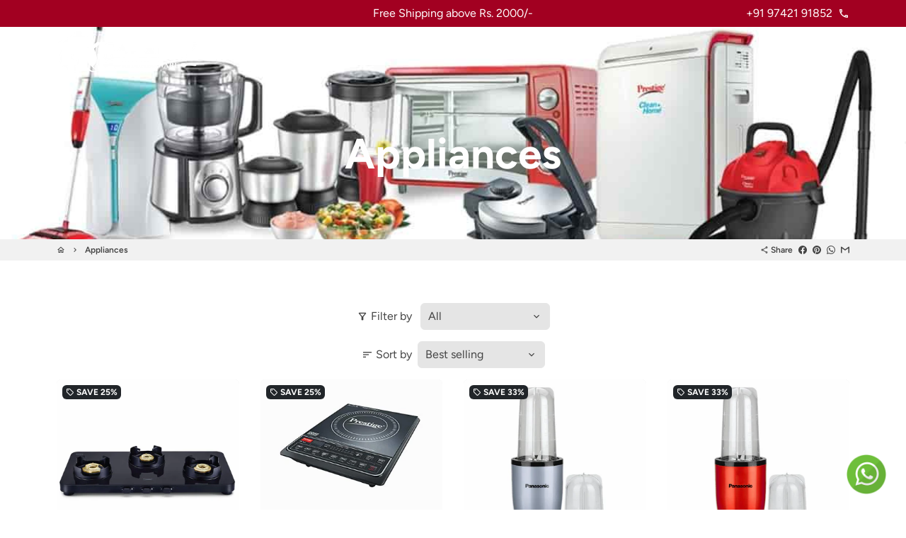

--- FILE ---
content_type: text/html; charset=utf-8
request_url: https://sarathykitchenware.com/collections/appliances
body_size: 42666
content:
<!doctype html>
<html lang="en">
  <head>
    <!-- Basic page needs -->
    <meta charset="utf-8">
    <meta http-equiv="X-UA-Compatible" content="IE=edge,chrome=1">
    <meta name="viewport" content="width=device-width,initial-scale=1,shrink-to-fit=no">
    <meta name="theme-color" content="#FFFFFF">
    <meta name="apple-mobile-web-app-capable" content="yes">
    <meta name="mobile-web-app-capable" content="yes">
    <meta name="author" content="Debutify">

    <!-- Preconnect external ressources -->
    <link rel="preconnect" href="https://cdn.shopify.com" crossorigin>
    <link rel="preconnect" href="https://fonts.shopifycdn.com" crossorigin>
    <link rel="preconnect" href="https://shop.app" crossorigin>
    <link rel="preconnect" href="https://monorail-edge.shopifysvc.com"><link rel="preconnect" href="https://debutify.com"><link rel="preconnect" href="https://api.teathemes.net" crossorigin><!-- Preload assets -->
    <link rel="preload" href="//sarathykitchenware.com/cdn/shop/t/11/assets/theme.scss.css?v=82479662407049206031759333704" as="style">
    <link rel="preload" as="font" href="//sarathykitchenware.com/cdn/fonts/figtree/figtree_n7.2fd9bfe01586148e644724096c9d75e8c7a90e55.woff2" type="font/woff2" crossorigin>
    <link rel="preload" as="font" href="//sarathykitchenware.com/cdn/fonts/figtree/figtree_n6.9d1ea52bb49a0a86cfd1b0383d00f83d3fcc14de.woff2" type="font/woff2" crossorigin>
    <link rel="preload" as="font" href="//sarathykitchenware.com/cdn/fonts/figtree/figtree_n4.3c0838aba1701047e60be6a99a1b0a40ce9b8419.woff2" type="font/woff2" crossorigin>
    <link rel="preload" as="font" href="//sarathykitchenware.com/cdn/shop/t/11/assets/material-icons-outlined.woff2?v=141032514307594503641715700904" type="font/woff2" crossorigin>
    <link rel="preload" href="//sarathykitchenware.com/cdn/shop/t/11/assets/jquery-2.2.3.min.js?v=171730250359325013191715700904" as="script">
    <link rel="preload" href="//sarathykitchenware.com/cdn/shop/t/11/assets/theme.min.js?v=20347865204937393741715700904" as="script">
    <link rel="preload" href="//sarathykitchenware.com/cdn/shop/t/11/assets/lazysizes.min.js?v=46221891067352676611715700904" as="script"><link rel="preload" href="//sarathykitchenware.com/cdn/shop/t/11/assets/dbtfy-addons.min.js?v=32704970645022925241715700904" as="script"><link rel="canonical" href="https://sarathykitchenware.com/collections/appliances"><!-- Fav icon -->
    <link sizes="192x192" rel="shortcut icon" type="image/png"href="//sarathykitchenware.com/cdn/shop/files/Sarathy_Kitchenware_Logo_192x192.png?v=1621316774">

    <!-- Title and description -->
    <title>
      Appliances &ndash; Sarathy Kitchenware
    </title><!-- Social meta --><!-- /snippets/social-meta-tags.liquid -->
<meta property="og:site_name" content="Sarathy Kitchenware">
<meta property="og:url" content="https://sarathykitchenware.com/collections/appliances">
<meta property="og:title" content="Appliances">
<meta property="og:type" content="product.group">
<meta property="og:description" content="Widest range of Premium Quality Stainless Steel Cookware, Cast Iron Tawas and Kadais, Brass and Bronze Cookware, Dinner Sets, Storage Jars and Canisters | Attractive offers | Genuine Products | Authorized Dealers | Service Centre | Since 1976  "><meta property="og:image" content="http://sarathykitchenware.com/cdn/shop/collections/Appliances_1200x1200.jpg?v=1621432252">
<meta property="og:image:secure_url" content="https://sarathykitchenware.com/cdn/shop/collections/Appliances_1200x1200.jpg?v=1621432252">
<meta name="twitter:card" content="summary_large_image">
<meta name="twitter:title" content="Appliances">
<meta name="twitter:description" content="Widest range of Premium Quality Stainless Steel Cookware, Cast Iron Tawas and Kadais, Brass and Bronze Cookware, Dinner Sets, Storage Jars and Canisters | Attractive offers | Genuine Products | Authorized Dealers | Service Centre | Since 1976  ">
<!-- CSS  -->
    <link href="//sarathykitchenware.com/cdn/shop/t/11/assets/theme.scss.css?v=82479662407049206031759333704" rel="stylesheet" type="text/css" media="all" />

    <!-- Load fonts independently to prevent redering blocks -->
    <style>
      @font-face {
  font-family: Figtree;
  font-weight: 700;
  font-style: normal;
  font-display: swap;
  src: url("//sarathykitchenware.com/cdn/fonts/figtree/figtree_n7.2fd9bfe01586148e644724096c9d75e8c7a90e55.woff2") format("woff2"),
       url("//sarathykitchenware.com/cdn/fonts/figtree/figtree_n7.ea05de92d862f9594794ab281c4c3a67501ef5fc.woff") format("woff");
}

      @font-face {
  font-family: Figtree;
  font-weight: 600;
  font-style: normal;
  font-display: swap;
  src: url("//sarathykitchenware.com/cdn/fonts/figtree/figtree_n6.9d1ea52bb49a0a86cfd1b0383d00f83d3fcc14de.woff2") format("woff2"),
       url("//sarathykitchenware.com/cdn/fonts/figtree/figtree_n6.f0fcdea525a0e47b2ae4ab645832a8e8a96d31d3.woff") format("woff");
}

      @font-face {
  font-family: Figtree;
  font-weight: 400;
  font-style: normal;
  font-display: swap;
  src: url("//sarathykitchenware.com/cdn/fonts/figtree/figtree_n4.3c0838aba1701047e60be6a99a1b0a40ce9b8419.woff2") format("woff2"),
       url("//sarathykitchenware.com/cdn/fonts/figtree/figtree_n4.c0575d1db21fc3821f17fd6617d3dee552312137.woff") format("woff");
}

      @font-face {
  font-family: Figtree;
  font-weight: 700;
  font-style: normal;
  font-display: swap;
  src: url("//sarathykitchenware.com/cdn/fonts/figtree/figtree_n7.2fd9bfe01586148e644724096c9d75e8c7a90e55.woff2") format("woff2"),
       url("//sarathykitchenware.com/cdn/fonts/figtree/figtree_n7.ea05de92d862f9594794ab281c4c3a67501ef5fc.woff") format("woff");
}

      @font-face {
  font-family: Figtree;
  font-weight: 400;
  font-style: italic;
  font-display: swap;
  src: url("//sarathykitchenware.com/cdn/fonts/figtree/figtree_i4.89f7a4275c064845c304a4cf8a4a586060656db2.woff2") format("woff2"),
       url("//sarathykitchenware.com/cdn/fonts/figtree/figtree_i4.6f955aaaafc55a22ffc1f32ecf3756859a5ad3e2.woff") format("woff");
}

      @font-face {
  font-family: Figtree;
  font-weight: 700;
  font-style: italic;
  font-display: swap;
  src: url("//sarathykitchenware.com/cdn/fonts/figtree/figtree_i7.06add7096a6f2ab742e09ec7e498115904eda1fe.woff2") format("woff2"),
       url("//sarathykitchenware.com/cdn/fonts/figtree/figtree_i7.ee584b5fcaccdbb5518c0228158941f8df81b101.woff") format("woff");
}

      @font-face {
  font-family: Figtree;
  font-weight: 900;
  font-style: normal;
  font-display: swap;
  src: url("//sarathykitchenware.com/cdn/fonts/figtree/figtree_n9.c9185a1dab0680c9bce2d373c6fc665d10b5e421.woff2") format("woff2"),
       url("//sarathykitchenware.com/cdn/fonts/figtree/figtree_n9.60f18207a47942453faf8770b2e7e8f4757b2493.woff") format("woff");
}

      @font-face {
        font-family: Material Icons Outlined;
        font-weight: 400;
        font-style: normal;
        font-display: block;
        src: url(//sarathykitchenware.com/cdn/shop/t/11/assets/material-icons-outlined.woff2?v=141032514307594503641715700904) format("woff2");
      }
    </style>

    <!-- Theme strings and settings -->
    <script>window.debutify = true;window.theme = window.theme || {};

      theme.variables = {
        small: 769,
        postSmall: 769.1,
        animationDuration: 600,
        animationSlow: 1000,
        transitionSpeed: 300,
        fastClickPluginLink: "\/\/sarathykitchenware.com\/cdn\/shop\/t\/11\/assets\/FastClick.js?v=38733970534528769321715700904",
        jQueryUIPluginLink: "\/\/sarathykitchenware.com\/cdn\/shop\/t\/11\/assets\/jquery-ui.min.js?v=140052863542541936261715700904",
        jQueryUIAutocompletePluginLink: "\/\/sarathykitchenware.com\/cdn\/shop\/t\/11\/assets\/jquery.ui.autocomplete.scroll.min.js?v=65694924680175604831715700904",
        jQueryExitIntentPluginLink: "\/\/sarathykitchenware.com\/cdn\/shop\/t\/11\/assets\/jquery.exitintent.min.js?v=141936771459652646111715700904",
        trackingPluginLink: "\/\/www.17track.net\/externalcall.js"
      };

      theme.settings = {
        cartType: "drawer",
        stickyHeader: true,
        heightHeader: 70,
        heightHeaderMobile: 60,
        icon: "material-icons-outlined",
        currencyOriginalPrice: true,
        customCurrency: false,
        dbtfyATCAnimationType: "shakeX",
        dbtfyATCAnimationInterval: 10,
        dbtfySalesCountdownDays: "d",
        dbtfySalesCountdownHours: "h",
        dbtfySalesCountdownMinutes: "m",
        dbtfySalesCountdownSeconds: "s",
        dbtfyShopProtectImage: true,
        dbtfyShopProtectDrag: true,
        dbtfyShopProtectTextProduct: true,
        dbtfyShopProtectTextArticle: true,
        dbtfyShopProtectCollection: true,
        dbtfyLiveViewMax: 34,
        dbtfyLiveViewMin: 5,
        dbtfyLiveViewIntervalSteps: 3,
        dbtfyLiveViewIntervalTime: 5000,
        isSearchEnabled: true,
        customScript: "",
      };

      theme.strings = {
        zoomClose: "Close (Esc)",
        zoomPrev: "Previous (Left arrow key)",
        zoomNext: "Next (Right arrow key)",
          moneyFormat: "Rs. {{amount}}",
        moneyWithCurrencyFormat: "Rs. {{amount}}",
        currencyFormat: "money_format",
        defaultCurrency: "USD",
        saveFormat: "Save {{ saved_amount }}",
        addressError: "Error looking up that address",
        addressNoResults: "No results for that address",
        addressQueryLimit: "You have exceeded the Google API usage limit. Consider upgrading to a \u003ca href=\"https:\/\/developers.google.com\/maps\/premium\/usage-limits\"\u003ePremium Plan\u003c\/a\u003e.",
        authError: "There was a problem authenticating your Google Maps account.",
        cartCookie: "Enable cookies to use the shopping cart",
        addToCart: "Add to Cart",
        soldOut: "Sold Out",
        unavailable: "Unavailable",
        regularPrice: "Regular price",
        salePrice: "Sale price",
        saveLabel: "Save {{ saved_amount }}",
        quantityLabel: "Quantity",
        shopCurrency: "INR",shopPrimaryLocale: "en",};

      window.lazySizesConfig = window.lazySizesConfig || {};
      window.lazySizesConfig.customMedia = {
        "--small": `(max-width: ${theme.variables.small}px)`
      };
    </script>

    <!-- JS -->
    <script src="//sarathykitchenware.com/cdn/shop/t/11/assets/jquery-2.2.3.min.js?v=171730250359325013191715700904" type="text/javascript"></script>

    <script src="//sarathykitchenware.com/cdn/shop/t/11/assets/theme.min.js?v=20347865204937393741715700904" defer="defer"></script>

    <script src="//sarathykitchenware.com/cdn/shop/t/11/assets/lazysizes.min.js?v=46221891067352676611715700904" async="async"></script><script src="//sarathykitchenware.com/cdn/shop/t/11/assets/dbtfy-addons.min.js?v=32704970645022925241715700904" defer="defer"></script><!-- Header hook for plugins -->
    <script>window.performance && window.performance.mark && window.performance.mark('shopify.content_for_header.start');</script><meta name="facebook-domain-verification" content="ffp6v8l0t7paqh80c0boxw26a7jn38">
<meta name="google-site-verification" content="8UO6-xp4NMSlKqYFWNkzmXIrcwtIStP9bblqjMbETqg">
<meta name="google-site-verification" content="srzuJX08X4k40Ph7_uzCTNmPxcx_HEI2iADms5hPlZs">
<meta id="shopify-digital-wallet" name="shopify-digital-wallet" content="/26751467717/digital_wallets/dialog">
<link rel="alternate" type="application/atom+xml" title="Feed" href="/collections/appliances.atom" />
<link rel="next" href="/collections/appliances?page=2">
<link rel="alternate" type="application/json+oembed" href="https://sarathykitchenware.com/collections/appliances.oembed">
<script async="async" src="/checkouts/internal/preloads.js?locale=en-IN"></script>
<script id="shopify-features" type="application/json">{"accessToken":"36c36fc4da316b8a3e5ed36769ef2d72","betas":["rich-media-storefront-analytics"],"domain":"sarathykitchenware.com","predictiveSearch":true,"shopId":26751467717,"locale":"en"}</script>
<script>var Shopify = Shopify || {};
Shopify.shop = "sarathythekitchenwarehub.myshopify.com";
Shopify.locale = "en";
Shopify.currency = {"active":"INR","rate":"1.0"};
Shopify.country = "IN";
Shopify.theme = {"name":"Copy of debutify Debutify 3.0.2","id":137686941893,"schema_name":"Debutify","schema_version":"3.0.2","theme_store_id":null,"role":"main"};
Shopify.theme.handle = "null";
Shopify.theme.style = {"id":null,"handle":null};
Shopify.cdnHost = "sarathykitchenware.com/cdn";
Shopify.routes = Shopify.routes || {};
Shopify.routes.root = "/";</script>
<script type="module">!function(o){(o.Shopify=o.Shopify||{}).modules=!0}(window);</script>
<script>!function(o){function n(){var o=[];function n(){o.push(Array.prototype.slice.apply(arguments))}return n.q=o,n}var t=o.Shopify=o.Shopify||{};t.loadFeatures=n(),t.autoloadFeatures=n()}(window);</script>
<script id="shop-js-analytics" type="application/json">{"pageType":"collection"}</script>
<script defer="defer" async type="module" src="//sarathykitchenware.com/cdn/shopifycloud/shop-js/modules/v2/client.init-shop-cart-sync_BN7fPSNr.en.esm.js"></script>
<script defer="defer" async type="module" src="//sarathykitchenware.com/cdn/shopifycloud/shop-js/modules/v2/chunk.common_Cbph3Kss.esm.js"></script>
<script defer="defer" async type="module" src="//sarathykitchenware.com/cdn/shopifycloud/shop-js/modules/v2/chunk.modal_DKumMAJ1.esm.js"></script>
<script type="module">
  await import("//sarathykitchenware.com/cdn/shopifycloud/shop-js/modules/v2/client.init-shop-cart-sync_BN7fPSNr.en.esm.js");
await import("//sarathykitchenware.com/cdn/shopifycloud/shop-js/modules/v2/chunk.common_Cbph3Kss.esm.js");
await import("//sarathykitchenware.com/cdn/shopifycloud/shop-js/modules/v2/chunk.modal_DKumMAJ1.esm.js");

  window.Shopify.SignInWithShop?.initShopCartSync?.({"fedCMEnabled":true,"windoidEnabled":true});

</script>
<script>(function() {
  var isLoaded = false;
  function asyncLoad() {
    if (isLoaded) return;
    isLoaded = true;
    var urls = ["https:\/\/cdn.shopify.com\/s\/files\/1\/0033\/3538\/9233\/files\/31aug26paidd20_free_final_73a48.js?v=1624879567\u0026shop=sarathythekitchenwarehub.myshopify.com","https:\/\/my.fpcdn.me\/embed\/shopify\/sarathythekitchenwarehub.myshopify.com\/embed.js?v=490693\u0026shop=sarathythekitchenwarehub.myshopify.com"];
    for (var i = 0; i < urls.length; i++) {
      var s = document.createElement('script');
      s.type = 'text/javascript';
      s.async = true;
      s.src = urls[i];
      var x = document.getElementsByTagName('script')[0];
      x.parentNode.insertBefore(s, x);
    }
  };
  if(window.attachEvent) {
    window.attachEvent('onload', asyncLoad);
  } else {
    window.addEventListener('load', asyncLoad, false);
  }
})();</script>
<script id="__st">var __st={"a":26751467717,"offset":19800,"reqid":"0f7e1291-ac83-477f-b780-89a5a0ab6871-1769760289","pageurl":"sarathykitchenware.com\/collections\/appliances","u":"28579606b565","p":"collection","rtyp":"collection","rid":268031000773};</script>
<script>window.ShopifyPaypalV4VisibilityTracking = true;</script>
<script id="captcha-bootstrap">!function(){'use strict';const t='contact',e='account',n='new_comment',o=[[t,t],['blogs',n],['comments',n],[t,'customer']],c=[[e,'customer_login'],[e,'guest_login'],[e,'recover_customer_password'],[e,'create_customer']],r=t=>t.map((([t,e])=>`form[action*='/${t}']:not([data-nocaptcha='true']) input[name='form_type'][value='${e}']`)).join(','),a=t=>()=>t?[...document.querySelectorAll(t)].map((t=>t.form)):[];function s(){const t=[...o],e=r(t);return a(e)}const i='password',u='form_key',d=['recaptcha-v3-token','g-recaptcha-response','h-captcha-response',i],f=()=>{try{return window.sessionStorage}catch{return}},m='__shopify_v',_=t=>t.elements[u];function p(t,e,n=!1){try{const o=window.sessionStorage,c=JSON.parse(o.getItem(e)),{data:r}=function(t){const{data:e,action:n}=t;return t[m]||n?{data:e,action:n}:{data:t,action:n}}(c);for(const[e,n]of Object.entries(r))t.elements[e]&&(t.elements[e].value=n);n&&o.removeItem(e)}catch(o){console.error('form repopulation failed',{error:o})}}const l='form_type',E='cptcha';function T(t){t.dataset[E]=!0}const w=window,h=w.document,L='Shopify',v='ce_forms',y='captcha';let A=!1;((t,e)=>{const n=(g='f06e6c50-85a8-45c8-87d0-21a2b65856fe',I='https://cdn.shopify.com/shopifycloud/storefront-forms-hcaptcha/ce_storefront_forms_captcha_hcaptcha.v1.5.2.iife.js',D={infoText:'Protected by hCaptcha',privacyText:'Privacy',termsText:'Terms'},(t,e,n)=>{const o=w[L][v],c=o.bindForm;if(c)return c(t,g,e,D).then(n);var r;o.q.push([[t,g,e,D],n]),r=I,A||(h.body.append(Object.assign(h.createElement('script'),{id:'captcha-provider',async:!0,src:r})),A=!0)});var g,I,D;w[L]=w[L]||{},w[L][v]=w[L][v]||{},w[L][v].q=[],w[L][y]=w[L][y]||{},w[L][y].protect=function(t,e){n(t,void 0,e),T(t)},Object.freeze(w[L][y]),function(t,e,n,w,h,L){const[v,y,A,g]=function(t,e,n){const i=e?o:[],u=t?c:[],d=[...i,...u],f=r(d),m=r(i),_=r(d.filter((([t,e])=>n.includes(e))));return[a(f),a(m),a(_),s()]}(w,h,L),I=t=>{const e=t.target;return e instanceof HTMLFormElement?e:e&&e.form},D=t=>v().includes(t);t.addEventListener('submit',(t=>{const e=I(t);if(!e)return;const n=D(e)&&!e.dataset.hcaptchaBound&&!e.dataset.recaptchaBound,o=_(e),c=g().includes(e)&&(!o||!o.value);(n||c)&&t.preventDefault(),c&&!n&&(function(t){try{if(!f())return;!function(t){const e=f();if(!e)return;const n=_(t);if(!n)return;const o=n.value;o&&e.removeItem(o)}(t);const e=Array.from(Array(32),(()=>Math.random().toString(36)[2])).join('');!function(t,e){_(t)||t.append(Object.assign(document.createElement('input'),{type:'hidden',name:u})),t.elements[u].value=e}(t,e),function(t,e){const n=f();if(!n)return;const o=[...t.querySelectorAll(`input[type='${i}']`)].map((({name:t})=>t)),c=[...d,...o],r={};for(const[a,s]of new FormData(t).entries())c.includes(a)||(r[a]=s);n.setItem(e,JSON.stringify({[m]:1,action:t.action,data:r}))}(t,e)}catch(e){console.error('failed to persist form',e)}}(e),e.submit())}));const S=(t,e)=>{t&&!t.dataset[E]&&(n(t,e.some((e=>e===t))),T(t))};for(const o of['focusin','change'])t.addEventListener(o,(t=>{const e=I(t);D(e)&&S(e,y())}));const B=e.get('form_key'),M=e.get(l),P=B&&M;t.addEventListener('DOMContentLoaded',(()=>{const t=y();if(P)for(const e of t)e.elements[l].value===M&&p(e,B);[...new Set([...A(),...v().filter((t=>'true'===t.dataset.shopifyCaptcha))])].forEach((e=>S(e,t)))}))}(h,new URLSearchParams(w.location.search),n,t,e,['guest_login'])})(!0,!0)}();</script>
<script integrity="sha256-4kQ18oKyAcykRKYeNunJcIwy7WH5gtpwJnB7kiuLZ1E=" data-source-attribution="shopify.loadfeatures" defer="defer" src="//sarathykitchenware.com/cdn/shopifycloud/storefront/assets/storefront/load_feature-a0a9edcb.js" crossorigin="anonymous"></script>
<script data-source-attribution="shopify.dynamic_checkout.dynamic.init">var Shopify=Shopify||{};Shopify.PaymentButton=Shopify.PaymentButton||{isStorefrontPortableWallets:!0,init:function(){window.Shopify.PaymentButton.init=function(){};var t=document.createElement("script");t.src="https://sarathykitchenware.com/cdn/shopifycloud/portable-wallets/latest/portable-wallets.en.js",t.type="module",document.head.appendChild(t)}};
</script>
<script data-source-attribution="shopify.dynamic_checkout.buyer_consent">
  function portableWalletsHideBuyerConsent(e){var t=document.getElementById("shopify-buyer-consent"),n=document.getElementById("shopify-subscription-policy-button");t&&n&&(t.classList.add("hidden"),t.setAttribute("aria-hidden","true"),n.removeEventListener("click",e))}function portableWalletsShowBuyerConsent(e){var t=document.getElementById("shopify-buyer-consent"),n=document.getElementById("shopify-subscription-policy-button");t&&n&&(t.classList.remove("hidden"),t.removeAttribute("aria-hidden"),n.addEventListener("click",e))}window.Shopify?.PaymentButton&&(window.Shopify.PaymentButton.hideBuyerConsent=portableWalletsHideBuyerConsent,window.Shopify.PaymentButton.showBuyerConsent=portableWalletsShowBuyerConsent);
</script>
<script data-source-attribution="shopify.dynamic_checkout.cart.bootstrap">document.addEventListener("DOMContentLoaded",(function(){function t(){return document.querySelector("shopify-accelerated-checkout-cart, shopify-accelerated-checkout")}if(t())Shopify.PaymentButton.init();else{new MutationObserver((function(e,n){t()&&(Shopify.PaymentButton.init(),n.disconnect())})).observe(document.body,{childList:!0,subtree:!0})}}));
</script>

<script>window.performance && window.performance.mark && window.performance.mark('shopify.content_for_header.end');</script>
   

<script>window.__pagefly_analytics_settings__ = {"acceptTracking":false};</script>
   
<!-- Start of Judge.me Core -->
<link rel="dns-prefetch" href="https://cdn.judge.me/">
<script data-cfasync='false' class='jdgm-settings-script'>window.jdgmSettings={"pagination":5,"disable_web_reviews":false,"badge_no_review_text":"No reviews","badge_n_reviews_text":"{{ n }} review/reviews","hide_badge_preview_if_no_reviews":true,"badge_hide_text":false,"enforce_center_preview_badge":false,"widget_title":"Customer Reviews","widget_open_form_text":"Write a review","widget_close_form_text":"Cancel review","widget_refresh_page_text":"Refresh page","widget_summary_text":"Based on {{ number_of_reviews }} review/reviews","widget_no_review_text":"Be the first to write a review","widget_name_field_text":"Display name","widget_verified_name_field_text":"Verified Name (public)","widget_name_placeholder_text":"Display name","widget_required_field_error_text":"This field is required.","widget_email_field_text":"Email address","widget_verified_email_field_text":"Verified Email (private, can not be edited)","widget_email_placeholder_text":"Your email address","widget_email_field_error_text":"Please enter a valid email address.","widget_rating_field_text":"Rating","widget_review_title_field_text":"Review Title","widget_review_title_placeholder_text":"Give your review a title","widget_review_body_field_text":"Review content","widget_review_body_placeholder_text":"Start writing here...","widget_pictures_field_text":"Picture/Video (optional)","widget_submit_review_text":"Submit Review","widget_submit_verified_review_text":"Submit Verified Review","widget_submit_success_msg_with_auto_publish":"Thank you! Please refresh the page in a few moments to see your review. You can remove or edit your review by logging into \u003ca href='https://judge.me/login' target='_blank' rel='nofollow noopener'\u003eJudge.me\u003c/a\u003e","widget_submit_success_msg_no_auto_publish":"Thank you! Your review will be published as soon as it is approved by the shop admin. You can remove or edit your review by logging into \u003ca href='https://judge.me/login' target='_blank' rel='nofollow noopener'\u003eJudge.me\u003c/a\u003e","widget_show_default_reviews_out_of_total_text":"Showing {{ n_reviews_shown }} out of {{ n_reviews }} reviews.","widget_show_all_link_text":"Show all","widget_show_less_link_text":"Show less","widget_author_said_text":"{{ reviewer_name }} said:","widget_days_text":"{{ n }} days ago","widget_weeks_text":"{{ n }} week/weeks ago","widget_months_text":"{{ n }} month/months ago","widget_years_text":"{{ n }} year/years ago","widget_yesterday_text":"Yesterday","widget_today_text":"Today","widget_replied_text":"\u003e\u003e {{ shop_name }} replied:","widget_read_more_text":"Read more","widget_reviewer_name_as_initial":"","widget_rating_filter_color":"#fbcd0a","widget_rating_filter_see_all_text":"See all reviews","widget_sorting_most_recent_text":"Most Recent","widget_sorting_highest_rating_text":"Highest Rating","widget_sorting_lowest_rating_text":"Lowest Rating","widget_sorting_with_pictures_text":"Only Pictures","widget_sorting_most_helpful_text":"Most Helpful","widget_open_question_form_text":"Ask a question","widget_reviews_subtab_text":"Reviews","widget_questions_subtab_text":"Questions","widget_question_label_text":"Question","widget_answer_label_text":"Answer","widget_question_placeholder_text":"Write your question here","widget_submit_question_text":"Submit Question","widget_question_submit_success_text":"Thank you for your question! We will notify you once it gets answered.","verified_badge_text":"Verified","verified_badge_bg_color":"","verified_badge_text_color":"","verified_badge_placement":"left-of-reviewer-name","widget_review_max_height":"","widget_hide_border":false,"widget_social_share":false,"widget_thumb":false,"widget_review_location_show":false,"widget_location_format":"","all_reviews_include_out_of_store_products":true,"all_reviews_out_of_store_text":"(out of store)","all_reviews_pagination":100,"all_reviews_product_name_prefix_text":"about","enable_review_pictures":false,"enable_question_anwser":false,"widget_theme":"default","review_date_format":"mm/dd/yyyy","default_sort_method":"most-recent","widget_product_reviews_subtab_text":"Product Reviews","widget_shop_reviews_subtab_text":"Shop Reviews","widget_other_products_reviews_text":"Reviews for other products","widget_store_reviews_subtab_text":"Store reviews","widget_no_store_reviews_text":"This store hasn't received any reviews yet","widget_web_restriction_product_reviews_text":"This product hasn't received any reviews yet","widget_no_items_text":"No items found","widget_show_more_text":"Show more","widget_write_a_store_review_text":"Write a Store Review","widget_other_languages_heading":"Reviews in Other Languages","widget_translate_review_text":"Translate review to {{ language }}","widget_translating_review_text":"Translating...","widget_show_original_translation_text":"Show original ({{ language }})","widget_translate_review_failed_text":"Review couldn't be translated.","widget_translate_review_retry_text":"Retry","widget_translate_review_try_again_later_text":"Try again later","show_product_url_for_grouped_product":false,"widget_sorting_pictures_first_text":"Pictures First","show_pictures_on_all_rev_page_mobile":false,"show_pictures_on_all_rev_page_desktop":false,"floating_tab_hide_mobile_install_preference":false,"floating_tab_button_name":"★ Reviews","floating_tab_title":"Let customers speak for us","floating_tab_button_color":"","floating_tab_button_background_color":"","floating_tab_url":"","floating_tab_url_enabled":false,"floating_tab_tab_style":"text","all_reviews_text_badge_text":"Customers rate us {{ shop.metafields.judgeme.all_reviews_rating | round: 1 }}/5 based on {{ shop.metafields.judgeme.all_reviews_count }} reviews.","all_reviews_text_badge_text_branded_style":"{{ shop.metafields.judgeme.all_reviews_rating | round: 1 }} out of 5 stars based on {{ shop.metafields.judgeme.all_reviews_count }} reviews","is_all_reviews_text_badge_a_link":false,"show_stars_for_all_reviews_text_badge":false,"all_reviews_text_badge_url":"","all_reviews_text_style":"text","all_reviews_text_color_style":"judgeme_brand_color","all_reviews_text_color":"#108474","all_reviews_text_show_jm_brand":true,"featured_carousel_show_header":true,"featured_carousel_title":"Let customers speak for us","testimonials_carousel_title":"Customers are saying","videos_carousel_title":"Real customer stories","cards_carousel_title":"Customers are saying","featured_carousel_count_text":"from {{ n }} reviews","featured_carousel_add_link_to_all_reviews_page":false,"featured_carousel_url":"","featured_carousel_show_images":true,"featured_carousel_autoslide_interval":5,"featured_carousel_arrows_on_the_sides":false,"featured_carousel_height":250,"featured_carousel_width":80,"featured_carousel_image_size":0,"featured_carousel_image_height":250,"featured_carousel_arrow_color":"#eeeeee","verified_count_badge_style":"vintage","verified_count_badge_orientation":"horizontal","verified_count_badge_color_style":"judgeme_brand_color","verified_count_badge_color":"#108474","is_verified_count_badge_a_link":false,"verified_count_badge_url":"","verified_count_badge_show_jm_brand":true,"widget_rating_preset_default":5,"widget_first_sub_tab":"product-reviews","widget_show_histogram":true,"widget_histogram_use_custom_color":false,"widget_pagination_use_custom_color":false,"widget_star_use_custom_color":false,"widget_verified_badge_use_custom_color":false,"widget_write_review_use_custom_color":false,"picture_reminder_submit_button":"Upload Pictures","enable_review_videos":false,"mute_video_by_default":false,"widget_sorting_videos_first_text":"Videos First","widget_review_pending_text":"Pending","featured_carousel_items_for_large_screen":3,"social_share_options_order":"Facebook,Twitter","remove_microdata_snippet":false,"disable_json_ld":false,"enable_json_ld_products":false,"preview_badge_show_question_text":false,"preview_badge_no_question_text":"No questions","preview_badge_n_question_text":"{{ number_of_questions }} question/questions","qa_badge_show_icon":false,"qa_badge_position":"same-row","remove_judgeme_branding":false,"widget_add_search_bar":false,"widget_search_bar_placeholder":"Search","widget_sorting_verified_only_text":"Verified only","featured_carousel_theme":"default","featured_carousel_show_rating":true,"featured_carousel_show_title":true,"featured_carousel_show_body":true,"featured_carousel_show_date":false,"featured_carousel_show_reviewer":true,"featured_carousel_show_product":false,"featured_carousel_header_background_color":"#108474","featured_carousel_header_text_color":"#ffffff","featured_carousel_name_product_separator":"reviewed","featured_carousel_full_star_background":"#108474","featured_carousel_empty_star_background":"#dadada","featured_carousel_vertical_theme_background":"#f9fafb","featured_carousel_verified_badge_enable":false,"featured_carousel_verified_badge_color":"#108474","featured_carousel_border_style":"round","featured_carousel_review_line_length_limit":3,"featured_carousel_more_reviews_button_text":"Read more reviews","featured_carousel_view_product_button_text":"View product","all_reviews_page_load_reviews_on":"scroll","all_reviews_page_load_more_text":"Load More Reviews","disable_fb_tab_reviews":false,"enable_ajax_cdn_cache":false,"widget_public_name_text":"displayed publicly like","default_reviewer_name":"John Smith","default_reviewer_name_has_non_latin":true,"widget_reviewer_anonymous":"Anonymous","medals_widget_title":"Judge.me Review Medals","medals_widget_background_color":"#f9fafb","medals_widget_position":"footer_all_pages","medals_widget_border_color":"#f9fafb","medals_widget_verified_text_position":"left","medals_widget_use_monochromatic_version":false,"medals_widget_elements_color":"#108474","show_reviewer_avatar":true,"widget_invalid_yt_video_url_error_text":"Not a YouTube video URL","widget_max_length_field_error_text":"Please enter no more than {0} characters.","widget_show_country_flag":false,"widget_show_collected_via_shop_app":true,"widget_verified_by_shop_badge_style":"light","widget_verified_by_shop_text":"Verified by Shop","widget_show_photo_gallery":false,"widget_load_with_code_splitting":true,"widget_ugc_install_preference":false,"widget_ugc_title":"Made by us, Shared by you","widget_ugc_subtitle":"Tag us to see your picture featured in our page","widget_ugc_arrows_color":"#ffffff","widget_ugc_primary_button_text":"Buy Now","widget_ugc_primary_button_background_color":"#108474","widget_ugc_primary_button_text_color":"#ffffff","widget_ugc_primary_button_border_width":"0","widget_ugc_primary_button_border_style":"none","widget_ugc_primary_button_border_color":"#108474","widget_ugc_primary_button_border_radius":"25","widget_ugc_secondary_button_text":"Load More","widget_ugc_secondary_button_background_color":"#ffffff","widget_ugc_secondary_button_text_color":"#108474","widget_ugc_secondary_button_border_width":"2","widget_ugc_secondary_button_border_style":"solid","widget_ugc_secondary_button_border_color":"#108474","widget_ugc_secondary_button_border_radius":"25","widget_ugc_reviews_button_text":"View Reviews","widget_ugc_reviews_button_background_color":"#ffffff","widget_ugc_reviews_button_text_color":"#108474","widget_ugc_reviews_button_border_width":"2","widget_ugc_reviews_button_border_style":"solid","widget_ugc_reviews_button_border_color":"#108474","widget_ugc_reviews_button_border_radius":"25","widget_ugc_reviews_button_link_to":"judgeme-reviews-page","widget_ugc_show_post_date":true,"widget_ugc_max_width":"800","widget_rating_metafield_value_type":true,"widget_primary_color":"#108474","widget_enable_secondary_color":false,"widget_secondary_color":"#edf5f5","widget_summary_average_rating_text":"{{ average_rating }} out of 5","widget_media_grid_title":"Customer photos \u0026 videos","widget_media_grid_see_more_text":"See more","widget_round_style":false,"widget_show_product_medals":true,"widget_verified_by_judgeme_text":"Verified by Judge.me","widget_show_store_medals":true,"widget_verified_by_judgeme_text_in_store_medals":"Verified by Judge.me","widget_media_field_exceed_quantity_message":"Sorry, we can only accept {{ max_media }} for one review.","widget_media_field_exceed_limit_message":"{{ file_name }} is too large, please select a {{ media_type }} less than {{ size_limit }}MB.","widget_review_submitted_text":"Review Submitted!","widget_question_submitted_text":"Question Submitted!","widget_close_form_text_question":"Cancel","widget_write_your_answer_here_text":"Write your answer here","widget_enabled_branded_link":true,"widget_show_collected_by_judgeme":false,"widget_reviewer_name_color":"","widget_write_review_text_color":"","widget_write_review_bg_color":"","widget_collected_by_judgeme_text":"collected by Judge.me","widget_pagination_type":"standard","widget_load_more_text":"Load More","widget_load_more_color":"#108474","widget_full_review_text":"Full Review","widget_read_more_reviews_text":"Read More Reviews","widget_read_questions_text":"Read Questions","widget_questions_and_answers_text":"Questions \u0026 Answers","widget_verified_by_text":"Verified by","widget_verified_text":"Verified","widget_number_of_reviews_text":"{{ number_of_reviews }} reviews","widget_back_button_text":"Back","widget_next_button_text":"Next","widget_custom_forms_filter_button":"Filters","custom_forms_style":"vertical","widget_show_review_information":false,"how_reviews_are_collected":"How reviews are collected?","widget_show_review_keywords":false,"widget_gdpr_statement":"How we use your data: We'll only contact you about the review you left, and only if necessary. By submitting your review, you agree to Judge.me's \u003ca href='https://judge.me/terms' target='_blank' rel='nofollow noopener'\u003eterms\u003c/a\u003e, \u003ca href='https://judge.me/privacy' target='_blank' rel='nofollow noopener'\u003eprivacy\u003c/a\u003e and \u003ca href='https://judge.me/content-policy' target='_blank' rel='nofollow noopener'\u003econtent\u003c/a\u003e policies.","widget_multilingual_sorting_enabled":false,"widget_translate_review_content_enabled":false,"widget_translate_review_content_method":"manual","popup_widget_review_selection":"automatically_with_pictures","popup_widget_round_border_style":true,"popup_widget_show_title":true,"popup_widget_show_body":true,"popup_widget_show_reviewer":false,"popup_widget_show_product":true,"popup_widget_show_pictures":true,"popup_widget_use_review_picture":true,"popup_widget_show_on_home_page":true,"popup_widget_show_on_product_page":true,"popup_widget_show_on_collection_page":true,"popup_widget_show_on_cart_page":true,"popup_widget_position":"bottom_left","popup_widget_first_review_delay":5,"popup_widget_duration":5,"popup_widget_interval":5,"popup_widget_review_count":5,"popup_widget_hide_on_mobile":true,"review_snippet_widget_round_border_style":true,"review_snippet_widget_card_color":"#FFFFFF","review_snippet_widget_slider_arrows_background_color":"#FFFFFF","review_snippet_widget_slider_arrows_color":"#000000","review_snippet_widget_star_color":"#108474","show_product_variant":false,"all_reviews_product_variant_label_text":"Variant: ","widget_show_verified_branding":false,"widget_ai_summary_title":"Customers say","widget_ai_summary_disclaimer":"AI-powered review summary based on recent customer reviews","widget_show_ai_summary":false,"widget_show_ai_summary_bg":false,"widget_show_review_title_input":true,"redirect_reviewers_invited_via_email":"review_widget","request_store_review_after_product_review":false,"request_review_other_products_in_order":false,"review_form_color_scheme":"default","review_form_corner_style":"square","review_form_star_color":{},"review_form_text_color":"#333333","review_form_background_color":"#ffffff","review_form_field_background_color":"#fafafa","review_form_button_color":{},"review_form_button_text_color":"#ffffff","review_form_modal_overlay_color":"#000000","review_content_screen_title_text":"How would you rate this product?","review_content_introduction_text":"We would love it if you would share a bit about your experience.","store_review_form_title_text":"How would you rate this store?","store_review_form_introduction_text":"We would love it if you would share a bit about your experience.","show_review_guidance_text":true,"one_star_review_guidance_text":"Poor","five_star_review_guidance_text":"Great","customer_information_screen_title_text":"About you","customer_information_introduction_text":"Please tell us more about you.","custom_questions_screen_title_text":"Your experience in more detail","custom_questions_introduction_text":"Here are a few questions to help us understand more about your experience.","review_submitted_screen_title_text":"Thanks for your review!","review_submitted_screen_thank_you_text":"We are processing it and it will appear on the store soon.","review_submitted_screen_email_verification_text":"Please confirm your email by clicking the link we just sent you. This helps us keep reviews authentic.","review_submitted_request_store_review_text":"Would you like to share your experience of shopping with us?","review_submitted_review_other_products_text":"Would you like to review these products?","store_review_screen_title_text":"Would you like to share your experience of shopping with us?","store_review_introduction_text":"We value your feedback and use it to improve. Please share any thoughts or suggestions you have.","reviewer_media_screen_title_picture_text":"Share a picture","reviewer_media_introduction_picture_text":"Upload a photo to support your review.","reviewer_media_screen_title_video_text":"Share a video","reviewer_media_introduction_video_text":"Upload a video to support your review.","reviewer_media_screen_title_picture_or_video_text":"Share a picture or video","reviewer_media_introduction_picture_or_video_text":"Upload a photo or video to support your review.","reviewer_media_youtube_url_text":"Paste your Youtube URL here","advanced_settings_next_step_button_text":"Next","advanced_settings_close_review_button_text":"Close","modal_write_review_flow":false,"write_review_flow_required_text":"Required","write_review_flow_privacy_message_text":"We respect your privacy.","write_review_flow_anonymous_text":"Post review as anonymous","write_review_flow_visibility_text":"This won't be visible to other customers.","write_review_flow_multiple_selection_help_text":"Select as many as you like","write_review_flow_single_selection_help_text":"Select one option","write_review_flow_required_field_error_text":"This field is required","write_review_flow_invalid_email_error_text":"Please enter a valid email address","write_review_flow_max_length_error_text":"Max. {{ max_length }} characters.","write_review_flow_media_upload_text":"\u003cb\u003eClick to upload\u003c/b\u003e or drag and drop","write_review_flow_gdpr_statement":"We'll only contact you about your review if necessary. By submitting your review, you agree to our \u003ca href='https://judge.me/terms' target='_blank' rel='nofollow noopener'\u003eterms and conditions\u003c/a\u003e and \u003ca href='https://judge.me/privacy' target='_blank' rel='nofollow noopener'\u003eprivacy policy\u003c/a\u003e.","rating_only_reviews_enabled":false,"show_negative_reviews_help_screen":false,"new_review_flow_help_screen_rating_threshold":3,"negative_review_resolution_screen_title_text":"Tell us more","negative_review_resolution_text":"Your experience matters to us. If there were issues with your purchase, we're here to help. Feel free to reach out to us, we'd love the opportunity to make things right.","negative_review_resolution_button_text":"Contact us","negative_review_resolution_proceed_with_review_text":"Leave a review","negative_review_resolution_subject":"Issue with purchase from {{ shop_name }}.{{ order_name }}","preview_badge_collection_page_install_status":false,"widget_review_custom_css":"","preview_badge_custom_css":"","preview_badge_stars_count":"5-stars","featured_carousel_custom_css":"","floating_tab_custom_css":"","all_reviews_widget_custom_css":"","medals_widget_custom_css":"","verified_badge_custom_css":"","all_reviews_text_custom_css":"","transparency_badges_collected_via_store_invite":false,"transparency_badges_from_another_provider":false,"transparency_badges_collected_from_store_visitor":false,"transparency_badges_collected_by_verified_review_provider":false,"transparency_badges_earned_reward":false,"transparency_badges_collected_via_store_invite_text":"Review collected via store invitation","transparency_badges_from_another_provider_text":"Review collected from another provider","transparency_badges_collected_from_store_visitor_text":"Review collected from a store visitor","transparency_badges_written_in_google_text":"Review written in Google","transparency_badges_written_in_etsy_text":"Review written in Etsy","transparency_badges_written_in_shop_app_text":"Review written in Shop App","transparency_badges_earned_reward_text":"Review earned a reward for future purchase","product_review_widget_per_page":10,"widget_store_review_label_text":"Review about the store","checkout_comment_extension_title_on_product_page":"Customer Comments","checkout_comment_extension_num_latest_comment_show":5,"checkout_comment_extension_format":"name_and_timestamp","checkout_comment_customer_name":"last_initial","checkout_comment_comment_notification":true,"preview_badge_collection_page_install_preference":true,"preview_badge_home_page_install_preference":false,"preview_badge_product_page_install_preference":true,"review_widget_install_preference":"","review_carousel_install_preference":false,"floating_reviews_tab_install_preference":"none","verified_reviews_count_badge_install_preference":false,"all_reviews_text_install_preference":false,"review_widget_best_location":true,"judgeme_medals_install_preference":false,"review_widget_revamp_enabled":false,"review_widget_qna_enabled":false,"review_widget_header_theme":"minimal","review_widget_widget_title_enabled":true,"review_widget_header_text_size":"medium","review_widget_header_text_weight":"regular","review_widget_average_rating_style":"compact","review_widget_bar_chart_enabled":true,"review_widget_bar_chart_type":"numbers","review_widget_bar_chart_style":"standard","review_widget_expanded_media_gallery_enabled":false,"review_widget_reviews_section_theme":"standard","review_widget_image_style":"thumbnails","review_widget_review_image_ratio":"square","review_widget_stars_size":"medium","review_widget_verified_badge":"standard_text","review_widget_review_title_text_size":"medium","review_widget_review_text_size":"medium","review_widget_review_text_length":"medium","review_widget_number_of_columns_desktop":3,"review_widget_carousel_transition_speed":5,"review_widget_custom_questions_answers_display":"always","review_widget_button_text_color":"#FFFFFF","review_widget_text_color":"#000000","review_widget_lighter_text_color":"#7B7B7B","review_widget_corner_styling":"soft","review_widget_review_word_singular":"review","review_widget_review_word_plural":"reviews","review_widget_voting_label":"Helpful?","review_widget_shop_reply_label":"Reply from {{ shop_name }}:","review_widget_filters_title":"Filters","qna_widget_question_word_singular":"Question","qna_widget_question_word_plural":"Questions","qna_widget_answer_reply_label":"Answer from {{ answerer_name }}:","qna_content_screen_title_text":"Ask a question about this product","qna_widget_question_required_field_error_text":"Please enter your question.","qna_widget_flow_gdpr_statement":"We'll only contact you about your question if necessary. By submitting your question, you agree to our \u003ca href='https://judge.me/terms' target='_blank' rel='nofollow noopener'\u003eterms and conditions\u003c/a\u003e and \u003ca href='https://judge.me/privacy' target='_blank' rel='nofollow noopener'\u003eprivacy policy\u003c/a\u003e.","qna_widget_question_submitted_text":"Thanks for your question!","qna_widget_close_form_text_question":"Close","qna_widget_question_submit_success_text":"We’ll notify you by email when your question is answered.","all_reviews_widget_v2025_enabled":false,"all_reviews_widget_v2025_header_theme":"default","all_reviews_widget_v2025_widget_title_enabled":true,"all_reviews_widget_v2025_header_text_size":"medium","all_reviews_widget_v2025_header_text_weight":"regular","all_reviews_widget_v2025_average_rating_style":"compact","all_reviews_widget_v2025_bar_chart_enabled":true,"all_reviews_widget_v2025_bar_chart_type":"numbers","all_reviews_widget_v2025_bar_chart_style":"standard","all_reviews_widget_v2025_expanded_media_gallery_enabled":false,"all_reviews_widget_v2025_show_store_medals":true,"all_reviews_widget_v2025_show_photo_gallery":true,"all_reviews_widget_v2025_show_review_keywords":false,"all_reviews_widget_v2025_show_ai_summary":false,"all_reviews_widget_v2025_show_ai_summary_bg":false,"all_reviews_widget_v2025_add_search_bar":false,"all_reviews_widget_v2025_default_sort_method":"most-recent","all_reviews_widget_v2025_reviews_per_page":10,"all_reviews_widget_v2025_reviews_section_theme":"default","all_reviews_widget_v2025_image_style":"thumbnails","all_reviews_widget_v2025_review_image_ratio":"square","all_reviews_widget_v2025_stars_size":"medium","all_reviews_widget_v2025_verified_badge":"bold_badge","all_reviews_widget_v2025_review_title_text_size":"medium","all_reviews_widget_v2025_review_text_size":"medium","all_reviews_widget_v2025_review_text_length":"medium","all_reviews_widget_v2025_number_of_columns_desktop":3,"all_reviews_widget_v2025_carousel_transition_speed":5,"all_reviews_widget_v2025_custom_questions_answers_display":"always","all_reviews_widget_v2025_show_product_variant":false,"all_reviews_widget_v2025_show_reviewer_avatar":true,"all_reviews_widget_v2025_reviewer_name_as_initial":"","all_reviews_widget_v2025_review_location_show":false,"all_reviews_widget_v2025_location_format":"","all_reviews_widget_v2025_show_country_flag":false,"all_reviews_widget_v2025_verified_by_shop_badge_style":"light","all_reviews_widget_v2025_social_share":false,"all_reviews_widget_v2025_social_share_options_order":"Facebook,Twitter,LinkedIn,Pinterest","all_reviews_widget_v2025_pagination_type":"standard","all_reviews_widget_v2025_button_text_color":"#FFFFFF","all_reviews_widget_v2025_text_color":"#000000","all_reviews_widget_v2025_lighter_text_color":"#7B7B7B","all_reviews_widget_v2025_corner_styling":"soft","all_reviews_widget_v2025_title":"Customer reviews","all_reviews_widget_v2025_ai_summary_title":"Customers say about this store","all_reviews_widget_v2025_no_review_text":"Be the first to write a review","platform":"shopify","branding_url":"https://app.judge.me/reviews","branding_text":"Powered by Judge.me","locale":"en","reply_name":"Sarathy Kitchenware","widget_version":"2.1","footer":true,"autopublish":true,"review_dates":true,"enable_custom_form":false,"shop_locale":"en","enable_multi_locales_translations":false,"show_review_title_input":true,"review_verification_email_status":"always","can_be_branded":false,"reply_name_text":"Sarathy Kitchenware"};</script> <style class='jdgm-settings-style'>.jdgm-xx{left:0}.jdgm-histogram .jdgm-histogram__bar-content{background:#fbcd0a}.jdgm-histogram .jdgm-histogram__bar:after{background:#fbcd0a}.jdgm-prev-badge[data-average-rating='0.00']{display:none !important}.jdgm-author-all-initials{display:none !important}.jdgm-author-last-initial{display:none !important}.jdgm-rev-widg__title{visibility:hidden}.jdgm-rev-widg__summary-text{visibility:hidden}.jdgm-prev-badge__text{visibility:hidden}.jdgm-rev__replier:before{content:'Sarathy Kitchenware'}.jdgm-rev__prod-link-prefix:before{content:'about'}.jdgm-rev__variant-label:before{content:'Variant: '}.jdgm-rev__out-of-store-text:before{content:'(out of store)'}@media only screen and (min-width: 768px){.jdgm-rev__pics .jdgm-rev_all-rev-page-picture-separator,.jdgm-rev__pics .jdgm-rev__product-picture{display:none}}@media only screen and (max-width: 768px){.jdgm-rev__pics .jdgm-rev_all-rev-page-picture-separator,.jdgm-rev__pics .jdgm-rev__product-picture{display:none}}.jdgm-preview-badge[data-template="index"]{display:none !important}.jdgm-verified-count-badget[data-from-snippet="true"]{display:none !important}.jdgm-carousel-wrapper[data-from-snippet="true"]{display:none !important}.jdgm-all-reviews-text[data-from-snippet="true"]{display:none !important}.jdgm-medals-section[data-from-snippet="true"]{display:none !important}.jdgm-ugc-media-wrapper[data-from-snippet="true"]{display:none !important}.jdgm-rev__transparency-badge[data-badge-type="review_collected_via_store_invitation"]{display:none !important}.jdgm-rev__transparency-badge[data-badge-type="review_collected_from_another_provider"]{display:none !important}.jdgm-rev__transparency-badge[data-badge-type="review_collected_from_store_visitor"]{display:none !important}.jdgm-rev__transparency-badge[data-badge-type="review_written_in_etsy"]{display:none !important}.jdgm-rev__transparency-badge[data-badge-type="review_written_in_google_business"]{display:none !important}.jdgm-rev__transparency-badge[data-badge-type="review_written_in_shop_app"]{display:none !important}.jdgm-rev__transparency-badge[data-badge-type="review_earned_for_future_purchase"]{display:none !important}
</style> <style class='jdgm-settings-style'></style>

  
  
  
  <style class='jdgm-miracle-styles'>
  @-webkit-keyframes jdgm-spin{0%{-webkit-transform:rotate(0deg);-ms-transform:rotate(0deg);transform:rotate(0deg)}100%{-webkit-transform:rotate(359deg);-ms-transform:rotate(359deg);transform:rotate(359deg)}}@keyframes jdgm-spin{0%{-webkit-transform:rotate(0deg);-ms-transform:rotate(0deg);transform:rotate(0deg)}100%{-webkit-transform:rotate(359deg);-ms-transform:rotate(359deg);transform:rotate(359deg)}}@font-face{font-family:'JudgemeStar';src:url("[data-uri]") format("woff");font-weight:normal;font-style:normal}.jdgm-star{font-family:'JudgemeStar';display:inline !important;text-decoration:none !important;padding:0 4px 0 0 !important;margin:0 !important;font-weight:bold;opacity:1;-webkit-font-smoothing:antialiased;-moz-osx-font-smoothing:grayscale}.jdgm-star:hover{opacity:1}.jdgm-star:last-of-type{padding:0 !important}.jdgm-star.jdgm--on:before{content:"\e000"}.jdgm-star.jdgm--off:before{content:"\e001"}.jdgm-star.jdgm--half:before{content:"\e002"}.jdgm-widget *{margin:0;line-height:1.4;-webkit-box-sizing:border-box;-moz-box-sizing:border-box;box-sizing:border-box;-webkit-overflow-scrolling:touch}.jdgm-hidden{display:none !important;visibility:hidden !important}.jdgm-temp-hidden{display:none}.jdgm-spinner{width:40px;height:40px;margin:auto;border-radius:50%;border-top:2px solid #eee;border-right:2px solid #eee;border-bottom:2px solid #eee;border-left:2px solid #ccc;-webkit-animation:jdgm-spin 0.8s infinite linear;animation:jdgm-spin 0.8s infinite linear}.jdgm-prev-badge{display:block !important}

</style>


  
  
   


<script data-cfasync='false' class='jdgm-script'>
!function(e){window.jdgm=window.jdgm||{},jdgm.CDN_HOST="https://cdn.judge.me/",
jdgm.docReady=function(d){(e.attachEvent?"complete"===e.readyState:"loading"!==e.readyState)?
setTimeout(d,0):e.addEventListener("DOMContentLoaded",d)},jdgm.loadCSS=function(d,t,o,s){
!o&&jdgm.loadCSS.requestedUrls.indexOf(d)>=0||(jdgm.loadCSS.requestedUrls.push(d),
(s=e.createElement("link")).rel="stylesheet",s.class="jdgm-stylesheet",s.media="nope!",
s.href=d,s.onload=function(){this.media="all",t&&setTimeout(t)},e.body.appendChild(s))},
jdgm.loadCSS.requestedUrls=[],jdgm.docReady(function(){(window.jdgmLoadCSS||e.querySelectorAll(
".jdgm-widget, .jdgm-all-reviews-page").length>0)&&(jdgmSettings.widget_load_with_code_splitting?
parseFloat(jdgmSettings.widget_version)>=3?jdgm.loadCSS(jdgm.CDN_HOST+"widget_v3/base.css"):
jdgm.loadCSS(jdgm.CDN_HOST+"widget/base.css"):jdgm.loadCSS(jdgm.CDN_HOST+"shopify_v2.css"))})}(document);
</script>
<script async data-cfasync="false" type="text/javascript" src="https://cdn.judge.me/loader.js"></script>

<noscript><link rel="stylesheet" type="text/css" media="all" href="https://cdn.judge.me/shopify_v2.css"></noscript>
<!-- End of Judge.me Core -->


<script defer src='https://cdn.debutify.com/scripts/production/c2FyYXRoeXRoZWtpdGNoZW53YXJlaHViLm15c2hvcGlmeS5jb20=/debutify_script_tags.js'></script>
<link href="https://monorail-edge.shopifysvc.com" rel="dns-prefetch">
<script>(function(){if ("sendBeacon" in navigator && "performance" in window) {try {var session_token_from_headers = performance.getEntriesByType('navigation')[0].serverTiming.find(x => x.name == '_s').description;} catch {var session_token_from_headers = undefined;}var session_cookie_matches = document.cookie.match(/_shopify_s=([^;]*)/);var session_token_from_cookie = session_cookie_matches && session_cookie_matches.length === 2 ? session_cookie_matches[1] : "";var session_token = session_token_from_headers || session_token_from_cookie || "";function handle_abandonment_event(e) {var entries = performance.getEntries().filter(function(entry) {return /monorail-edge.shopifysvc.com/.test(entry.name);});if (!window.abandonment_tracked && entries.length === 0) {window.abandonment_tracked = true;var currentMs = Date.now();var navigation_start = performance.timing.navigationStart;var payload = {shop_id: 26751467717,url: window.location.href,navigation_start,duration: currentMs - navigation_start,session_token,page_type: "collection"};window.navigator.sendBeacon("https://monorail-edge.shopifysvc.com/v1/produce", JSON.stringify({schema_id: "online_store_buyer_site_abandonment/1.1",payload: payload,metadata: {event_created_at_ms: currentMs,event_sent_at_ms: currentMs}}));}}window.addEventListener('pagehide', handle_abandonment_event);}}());</script>
<script id="web-pixels-manager-setup">(function e(e,d,r,n,o){if(void 0===o&&(o={}),!Boolean(null===(a=null===(i=window.Shopify)||void 0===i?void 0:i.analytics)||void 0===a?void 0:a.replayQueue)){var i,a;window.Shopify=window.Shopify||{};var t=window.Shopify;t.analytics=t.analytics||{};var s=t.analytics;s.replayQueue=[],s.publish=function(e,d,r){return s.replayQueue.push([e,d,r]),!0};try{self.performance.mark("wpm:start")}catch(e){}var l=function(){var e={modern:/Edge?\/(1{2}[4-9]|1[2-9]\d|[2-9]\d{2}|\d{4,})\.\d+(\.\d+|)|Firefox\/(1{2}[4-9]|1[2-9]\d|[2-9]\d{2}|\d{4,})\.\d+(\.\d+|)|Chrom(ium|e)\/(9{2}|\d{3,})\.\d+(\.\d+|)|(Maci|X1{2}).+ Version\/(15\.\d+|(1[6-9]|[2-9]\d|\d{3,})\.\d+)([,.]\d+|)( \(\w+\)|)( Mobile\/\w+|) Safari\/|Chrome.+OPR\/(9{2}|\d{3,})\.\d+\.\d+|(CPU[ +]OS|iPhone[ +]OS|CPU[ +]iPhone|CPU IPhone OS|CPU iPad OS)[ +]+(15[._]\d+|(1[6-9]|[2-9]\d|\d{3,})[._]\d+)([._]\d+|)|Android:?[ /-](13[3-9]|1[4-9]\d|[2-9]\d{2}|\d{4,})(\.\d+|)(\.\d+|)|Android.+Firefox\/(13[5-9]|1[4-9]\d|[2-9]\d{2}|\d{4,})\.\d+(\.\d+|)|Android.+Chrom(ium|e)\/(13[3-9]|1[4-9]\d|[2-9]\d{2}|\d{4,})\.\d+(\.\d+|)|SamsungBrowser\/([2-9]\d|\d{3,})\.\d+/,legacy:/Edge?\/(1[6-9]|[2-9]\d|\d{3,})\.\d+(\.\d+|)|Firefox\/(5[4-9]|[6-9]\d|\d{3,})\.\d+(\.\d+|)|Chrom(ium|e)\/(5[1-9]|[6-9]\d|\d{3,})\.\d+(\.\d+|)([\d.]+$|.*Safari\/(?![\d.]+ Edge\/[\d.]+$))|(Maci|X1{2}).+ Version\/(10\.\d+|(1[1-9]|[2-9]\d|\d{3,})\.\d+)([,.]\d+|)( \(\w+\)|)( Mobile\/\w+|) Safari\/|Chrome.+OPR\/(3[89]|[4-9]\d|\d{3,})\.\d+\.\d+|(CPU[ +]OS|iPhone[ +]OS|CPU[ +]iPhone|CPU IPhone OS|CPU iPad OS)[ +]+(10[._]\d+|(1[1-9]|[2-9]\d|\d{3,})[._]\d+)([._]\d+|)|Android:?[ /-](13[3-9]|1[4-9]\d|[2-9]\d{2}|\d{4,})(\.\d+|)(\.\d+|)|Mobile Safari.+OPR\/([89]\d|\d{3,})\.\d+\.\d+|Android.+Firefox\/(13[5-9]|1[4-9]\d|[2-9]\d{2}|\d{4,})\.\d+(\.\d+|)|Android.+Chrom(ium|e)\/(13[3-9]|1[4-9]\d|[2-9]\d{2}|\d{4,})\.\d+(\.\d+|)|Android.+(UC? ?Browser|UCWEB|U3)[ /]?(15\.([5-9]|\d{2,})|(1[6-9]|[2-9]\d|\d{3,})\.\d+)\.\d+|SamsungBrowser\/(5\.\d+|([6-9]|\d{2,})\.\d+)|Android.+MQ{2}Browser\/(14(\.(9|\d{2,})|)|(1[5-9]|[2-9]\d|\d{3,})(\.\d+|))(\.\d+|)|K[Aa][Ii]OS\/(3\.\d+|([4-9]|\d{2,})\.\d+)(\.\d+|)/},d=e.modern,r=e.legacy,n=navigator.userAgent;return n.match(d)?"modern":n.match(r)?"legacy":"unknown"}(),u="modern"===l?"modern":"legacy",c=(null!=n?n:{modern:"",legacy:""})[u],f=function(e){return[e.baseUrl,"/wpm","/b",e.hashVersion,"modern"===e.buildTarget?"m":"l",".js"].join("")}({baseUrl:d,hashVersion:r,buildTarget:u}),m=function(e){var d=e.version,r=e.bundleTarget,n=e.surface,o=e.pageUrl,i=e.monorailEndpoint;return{emit:function(e){var a=e.status,t=e.errorMsg,s=(new Date).getTime(),l=JSON.stringify({metadata:{event_sent_at_ms:s},events:[{schema_id:"web_pixels_manager_load/3.1",payload:{version:d,bundle_target:r,page_url:o,status:a,surface:n,error_msg:t},metadata:{event_created_at_ms:s}}]});if(!i)return console&&console.warn&&console.warn("[Web Pixels Manager] No Monorail endpoint provided, skipping logging."),!1;try{return self.navigator.sendBeacon.bind(self.navigator)(i,l)}catch(e){}var u=new XMLHttpRequest;try{return u.open("POST",i,!0),u.setRequestHeader("Content-Type","text/plain"),u.send(l),!0}catch(e){return console&&console.warn&&console.warn("[Web Pixels Manager] Got an unhandled error while logging to Monorail."),!1}}}}({version:r,bundleTarget:l,surface:e.surface,pageUrl:self.location.href,monorailEndpoint:e.monorailEndpoint});try{o.browserTarget=l,function(e){var d=e.src,r=e.async,n=void 0===r||r,o=e.onload,i=e.onerror,a=e.sri,t=e.scriptDataAttributes,s=void 0===t?{}:t,l=document.createElement("script"),u=document.querySelector("head"),c=document.querySelector("body");if(l.async=n,l.src=d,a&&(l.integrity=a,l.crossOrigin="anonymous"),s)for(var f in s)if(Object.prototype.hasOwnProperty.call(s,f))try{l.dataset[f]=s[f]}catch(e){}if(o&&l.addEventListener("load",o),i&&l.addEventListener("error",i),u)u.appendChild(l);else{if(!c)throw new Error("Did not find a head or body element to append the script");c.appendChild(l)}}({src:f,async:!0,onload:function(){if(!function(){var e,d;return Boolean(null===(d=null===(e=window.Shopify)||void 0===e?void 0:e.analytics)||void 0===d?void 0:d.initialized)}()){var d=window.webPixelsManager.init(e)||void 0;if(d){var r=window.Shopify.analytics;r.replayQueue.forEach((function(e){var r=e[0],n=e[1],o=e[2];d.publishCustomEvent(r,n,o)})),r.replayQueue=[],r.publish=d.publishCustomEvent,r.visitor=d.visitor,r.initialized=!0}}},onerror:function(){return m.emit({status:"failed",errorMsg:"".concat(f," has failed to load")})},sri:function(e){var d=/^sha384-[A-Za-z0-9+/=]+$/;return"string"==typeof e&&d.test(e)}(c)?c:"",scriptDataAttributes:o}),m.emit({status:"loading"})}catch(e){m.emit({status:"failed",errorMsg:(null==e?void 0:e.message)||"Unknown error"})}}})({shopId: 26751467717,storefrontBaseUrl: "https://sarathykitchenware.com",extensionsBaseUrl: "https://extensions.shopifycdn.com/cdn/shopifycloud/web-pixels-manager",monorailEndpoint: "https://monorail-edge.shopifysvc.com/unstable/produce_batch",surface: "storefront-renderer",enabledBetaFlags: ["2dca8a86"],webPixelsConfigList: [{"id":"1045692613","configuration":"{\"webPixelName\":\"Judge.me\"}","eventPayloadVersion":"v1","runtimeContext":"STRICT","scriptVersion":"34ad157958823915625854214640f0bf","type":"APP","apiClientId":683015,"privacyPurposes":["ANALYTICS"],"dataSharingAdjustments":{"protectedCustomerApprovalScopes":["read_customer_email","read_customer_name","read_customer_personal_data","read_customer_phone"]}},{"id":"619512005","configuration":"{\"config\":\"{\\\"google_tag_ids\\\":[\\\"GT-5TGJBNM\\\",\\\"AW-925162896\\\"],\\\"target_country\\\":\\\"IN\\\",\\\"gtag_events\\\":[{\\\"type\\\":\\\"begin_checkout\\\",\\\"action_label\\\":\\\"AW-925162896\\\"},{\\\"type\\\":\\\"search\\\",\\\"action_label\\\":\\\"AW-925162896\\\"},{\\\"type\\\":\\\"view_item\\\",\\\"action_label\\\":[\\\"MC-3R20YKB5PE\\\",\\\"AW-925162896\\\"]},{\\\"type\\\":\\\"purchase\\\",\\\"action_label\\\":[\\\"MC-3R20YKB5PE\\\",\\\"AW-925162896\\\"]},{\\\"type\\\":\\\"page_view\\\",\\\"action_label\\\":[\\\"MC-3R20YKB5PE\\\",\\\"AW-925162896\\\"]},{\\\"type\\\":\\\"add_payment_info\\\",\\\"action_label\\\":\\\"AW-925162896\\\"},{\\\"type\\\":\\\"add_to_cart\\\",\\\"action_label\\\":\\\"AW-925162896\\\"}],\\\"enable_monitoring_mode\\\":false}\"}","eventPayloadVersion":"v1","runtimeContext":"OPEN","scriptVersion":"b2a88bafab3e21179ed38636efcd8a93","type":"APP","apiClientId":1780363,"privacyPurposes":[],"dataSharingAdjustments":{"protectedCustomerApprovalScopes":["read_customer_address","read_customer_email","read_customer_name","read_customer_personal_data","read_customer_phone"]}},{"id":"185401541","configuration":"{\"pixel_id\":\"326642445870459\",\"pixel_type\":\"facebook_pixel\",\"metaapp_system_user_token\":\"-\"}","eventPayloadVersion":"v1","runtimeContext":"OPEN","scriptVersion":"ca16bc87fe92b6042fbaa3acc2fbdaa6","type":"APP","apiClientId":2329312,"privacyPurposes":["ANALYTICS","MARKETING","SALE_OF_DATA"],"dataSharingAdjustments":{"protectedCustomerApprovalScopes":["read_customer_address","read_customer_email","read_customer_name","read_customer_personal_data","read_customer_phone"]}},{"id":"82313413","eventPayloadVersion":"v1","runtimeContext":"LAX","scriptVersion":"1","type":"CUSTOM","privacyPurposes":["ANALYTICS"],"name":"Google Analytics tag (migrated)"},{"id":"shopify-app-pixel","configuration":"{}","eventPayloadVersion":"v1","runtimeContext":"STRICT","scriptVersion":"0450","apiClientId":"shopify-pixel","type":"APP","privacyPurposes":["ANALYTICS","MARKETING"]},{"id":"shopify-custom-pixel","eventPayloadVersion":"v1","runtimeContext":"LAX","scriptVersion":"0450","apiClientId":"shopify-pixel","type":"CUSTOM","privacyPurposes":["ANALYTICS","MARKETING"]}],isMerchantRequest: false,initData: {"shop":{"name":"Sarathy Kitchenware","paymentSettings":{"currencyCode":"INR"},"myshopifyDomain":"sarathythekitchenwarehub.myshopify.com","countryCode":"IN","storefrontUrl":"https:\/\/sarathykitchenware.com"},"customer":null,"cart":null,"checkout":null,"productVariants":[],"purchasingCompany":null},},"https://sarathykitchenware.com/cdn","1d2a099fw23dfb22ep557258f5m7a2edbae",{"modern":"","legacy":""},{"shopId":"26751467717","storefrontBaseUrl":"https:\/\/sarathykitchenware.com","extensionBaseUrl":"https:\/\/extensions.shopifycdn.com\/cdn\/shopifycloud\/web-pixels-manager","surface":"storefront-renderer","enabledBetaFlags":"[\"2dca8a86\"]","isMerchantRequest":"false","hashVersion":"1d2a099fw23dfb22ep557258f5m7a2edbae","publish":"custom","events":"[[\"page_viewed\",{}],[\"collection_viewed\",{\"collection\":{\"id\":\"268031000773\",\"title\":\"Appliances\",\"productVariants\":[{\"price\":{\"amount\":10420.0,\"currencyCode\":\"INR\"},\"product\":{\"title\":\"Prestige Edge Schott Glass 3 Burner Gas Stove, Black\",\"vendor\":\"Prestige\",\"id\":\"6728467382469\",\"untranslatedTitle\":\"Prestige Edge Schott Glass 3 Burner Gas Stove, Black\",\"url\":\"\/products\/prestige-edge-schott-glass-3-burner-gas-stove-black\",\"type\":\"Gas Stove\"},\"id\":\"40016626319557\",\"image\":{\"src\":\"\/\/sarathykitchenware.com\/cdn\/shop\/products\/618Si3HDtoL.jpg?v=1624457229\"},\"sku\":\"B07JRBM72J\",\"title\":\"Default Title\",\"untranslatedTitle\":\"Default Title\"},{\"price\":{\"amount\":3220.0,\"currencyCode\":\"INR\"},\"product\":{\"title\":\"Prestige PIC Induction Cooktop with Push button (Black)\",\"vendor\":\"Prestige\",\"id\":\"6733928595653\",\"untranslatedTitle\":\"Prestige PIC Induction Cooktop with Push button (Black)\",\"url\":\"\/products\/prestige-pic-16-0-1900-watt-induction-cooktop-with-push-button-black\",\"type\":\"Induction Cook Top\"},\"id\":\"42087874855109\",\"image\":{\"src\":\"\/\/sarathykitchenware.com\/cdn\/shop\/products\/41sjzKjqqBL.jpg?v=1624899396\"},\"sku\":\"B00NM6MO26\",\"title\":\"16.0+\",\"untranslatedTitle\":\"16.0+\"},{\"price\":{\"amount\":2799.0,\"currencyCode\":\"INR\"},\"product\":{\"title\":\"Panasonic Nutri Turbo 350W Personal Blender 2 Jars Smoothie Maker - Lavender\",\"vendor\":\"Panasonic\",\"id\":\"8541269786821\",\"untranslatedTitle\":\"Panasonic Nutri Turbo 350W Personal Blender 2 Jars Smoothie Maker - Lavender\",\"url\":\"\/products\/panasonic-nutri-turbo-350w-personal-blender-2-jars-smoothie-maker-lavender\",\"type\":\"Juicer\"},\"id\":\"45526292005061\",\"image\":{\"src\":\"\/\/sarathykitchenware.com\/cdn\/shop\/files\/Panasonicnutriturbo350WLavender-2.webp?v=1766560059\"},\"sku\":null,\"title\":\"Default Title\",\"untranslatedTitle\":\"Default Title\"},{\"price\":{\"amount\":2799.0,\"currencyCode\":\"INR\"},\"product\":{\"title\":\"Panasonic Nutri Turbo 350W Personal Blender 2 Jars Smoothie Maker - Red\",\"vendor\":\"Panasonic\",\"id\":\"8541263102149\",\"untranslatedTitle\":\"Panasonic Nutri Turbo 350W Personal Blender 2 Jars Smoothie Maker - Red\",\"url\":\"\/products\/panasonic-nutri-turbo-350w-personal-blender-2-jars-smoothie-maker-red\",\"type\":\"Juicer\"},\"id\":\"45526279618757\",\"image\":{\"src\":\"\/\/sarathykitchenware.com\/cdn\/shop\/files\/Panasonicnutriturbo350WRed_1.png?v=1766559342\"},\"sku\":null,\"title\":\"Default Title\",\"untranslatedTitle\":\"Default Title\"},{\"price\":{\"amount\":7646.0,\"currencyCode\":\"INR\"},\"product\":{\"title\":\"Panasonic Mixer Grinder MX-AE375 Monster 2000W Super Mixer Grinder with 3 Stainless Steel Jars, Mixie Grinder \u0026 Blender Machine for Kitchen, Warranty 2 Yrs Product \u0026 5 Yrs Motor\",\"vendor\":\"Panasonic\",\"id\":\"8531690881221\",\"untranslatedTitle\":\"Panasonic Mixer Grinder MX-AE375 Monster 2000W Super Mixer Grinder with 3 Stainless Steel Jars, Mixie Grinder \u0026 Blender Machine for Kitchen, Warranty 2 Yrs Product \u0026 5 Yrs Motor\",\"url\":\"\/products\/panasonic-mixer-grinder-mx-ae375-monster-2000w-super-mixer-grinder-with-3-stainless-steel-jars-mixie-grinder-blender-machine-for-kitchen-warranty-2-yrs-product-5-yrs-motor-blue\",\"type\":\"Kitchen\"},\"id\":\"45494819750085\",\"image\":{\"src\":\"\/\/sarathykitchenware.com\/cdn\/shop\/files\/AE-375_Blue.jpg?v=1765610844\"},\"sku\":\"B0BH9C122L-1\",\"title\":\"Blue\",\"untranslatedTitle\":\"Blue\"},{\"price\":{\"amount\":7195.0,\"currencyCode\":\"INR\"},\"product\":{\"title\":\"Panasonic MX-AE375 Monster 750 Watts Super Mixer Grinder |With 3 Stainless Steel Jar | 2 Years Product \u0026 5 Years Motor Warranty (Black)\",\"vendor\":\"Panasonic\",\"id\":\"8531674431685\",\"untranslatedTitle\":\"Panasonic MX-AE375 Monster 750 Watts Super Mixer Grinder |With 3 Stainless Steel Jar | 2 Years Product \u0026 5 Years Motor Warranty (Black)\",\"url\":\"\/products\/panasonic-mx-ae375-monster-750-watts-super-mixer-grinder-with-3-stainless-steel-jar-2-years-product-5-years-motor-warranty-black\",\"type\":\"Kitchen\"},\"id\":\"45490970394821\",\"image\":{\"src\":\"\/\/sarathykitchenware.com\/cdn\/shop\/files\/41s1iiTavAL.jpg?v=1765543840\"},\"sku\":\"B0CYWZJ2YR\",\"title\":\"Default Title\",\"untranslatedTitle\":\"Default Title\"},{\"price\":{\"amount\":5236.0,\"currencyCode\":\"INR\"},\"product\":{\"title\":\"Prestige Delight 750 watt Mixer Grinder (Grey), 3 Stainless Steel jars\",\"vendor\":\"Prestige\",\"id\":\"6733942685893\",\"untranslatedTitle\":\"Prestige Delight 750 watt Mixer Grinder (Grey), 3 Stainless Steel jars\",\"url\":\"\/products\/prestige-41366-delight-800-watt-mixer-grinder-grey\",\"type\":\"Mixer Grinder\"},\"id\":\"40039212548293\",\"image\":{\"src\":\"\/\/sarathykitchenware.com\/cdn\/shop\/products\/61DTOt8JxcL._SL1500.jpg?v=1624901440\"},\"sku\":\"B07DNF1LJ8\",\"title\":\"Default Title\",\"untranslatedTitle\":\"Default Title\"},{\"price\":{\"amount\":2696.0,\"currencyCode\":\"INR\"},\"product\":{\"title\":\"Prestige PHB 6.0 200 Watt 2 Speed Hand Blender with Blending Jar, Chopping, Whisking Attachment\",\"vendor\":\"Prestige\",\"id\":\"6733942325445\",\"untranslatedTitle\":\"Prestige PHB 6.0 200 Watt 2 Speed Hand Blender with Blending Jar, Chopping, Whisking Attachment\",\"url\":\"\/products\/prestige-phb-6-0-200-watt-2-speed-hand-blender-with-blending-jar-chopping-whisking-attachment\",\"type\":\"Hand Blenders\"},\"id\":\"40039212286149\",\"image\":{\"src\":\"\/\/sarathykitchenware.com\/cdn\/shop\/products\/41MExDdj4wL.jpg?v=1624856809\"},\"sku\":\"B00935MBLE\",\"title\":\"Default Title\",\"untranslatedTitle\":\"Default Title\"},{\"price\":{\"amount\":1283.0,\"currencyCode\":\"INR\"},\"product\":{\"title\":\"Prestige PHB 11.0 Hand Blender, 250W (Orange)\",\"vendor\":\"Prestige\",\"id\":\"6733941997765\",\"untranslatedTitle\":\"Prestige PHB 11.0 Hand Blender, 250W (Orange)\",\"url\":\"\/products\/prestige-phb-11-0-hand-blender-250w-orange\",\"type\":\"Hand Blenders\"},\"id\":\"40039209828549\",\"image\":{\"src\":\"\/\/sarathykitchenware.com\/cdn\/shop\/products\/31KSDe82pFL.jpg?v=1624856771\"},\"sku\":\"B07C1S9GLR\",\"title\":\"Default Title\",\"untranslatedTitle\":\"Default Title\"},{\"price\":{\"amount\":2156.0,\"currencyCode\":\"INR\"},\"product\":{\"title\":\"Prestige Hand Mixer PHM 2.0,300 W, Purple\",\"vendor\":\"Prestige\",\"id\":\"6733937967301\",\"untranslatedTitle\":\"Prestige Hand Mixer PHM 2.0,300 W, Purple\",\"url\":\"\/products\/prestige-hand-mixer-phm-2-0-300-w-purple\",\"type\":\"Hand Mixers\"},\"id\":\"40039193084101\",\"image\":{\"src\":\"\/\/sarathykitchenware.com\/cdn\/shop\/products\/31AJX5k1NwL.jpg?v=1624856211\"},\"sku\":\"B07K59SH59\",\"title\":\"Default Title\",\"untranslatedTitle\":\"Default Title\"},{\"price\":{\"amount\":9460.0,\"currencyCode\":\"INR\"},\"product\":{\"title\":\"Bosch Pro 1000W Mixer Grinder (Black)\",\"vendor\":\"Bosch\",\"id\":\"6733928857797\",\"untranslatedTitle\":\"Bosch Pro 1000W Mixer Grinder (Black)\",\"url\":\"\/products\/bosch-pro-1000w-mixer-grinder-black\",\"type\":\"Mixer Grinder\"},\"id\":\"40039153434821\",\"image\":{\"src\":\"\/\/sarathykitchenware.com\/cdn\/shop\/products\/51hh-kzOSeL.jpg?v=1624855053\"},\"sku\":\"B07MKMFKPG\",\"title\":\"Default Title\",\"untranslatedTitle\":\"Default Title\"},{\"price\":{\"amount\":3900.0,\"currencyCode\":\"INR\"},\"product\":{\"title\":\"Prestige Induction PIC 31.0 V4\",\"vendor\":\"Prestige\",\"id\":\"6733927481541\",\"untranslatedTitle\":\"Prestige Induction PIC 31.0 V4\",\"url\":\"\/products\/prestige-induction-pic-31-0-v4\",\"type\":\"Induction Cook Top\"},\"id\":\"40039151861957\",\"image\":{\"src\":\"\/\/sarathykitchenware.com\/cdn\/shop\/products\/41PH8DX_TgL.jpg?v=1624854917\"},\"sku\":\"B081GK71X7\",\"title\":\"Default Title\",\"untranslatedTitle\":\"Default Title\"},{\"price\":{\"amount\":4650.0,\"currencyCode\":\"INR\"},\"product\":{\"title\":\"Prestige Induction Cooktop Pic 6.1 V3 2200 Watts - Black\",\"vendor\":\"Prestige\",\"id\":\"6733925286085\",\"untranslatedTitle\":\"Prestige Induction Cooktop Pic 6.1 V3 2200 Watts - Black\",\"url\":\"\/products\/prestige-induction-cooktop-pic-6-1-v3-2200-watts-black\",\"type\":\"Induction Cook Top\"},\"id\":\"40039144358085\",\"image\":{\"src\":\"\/\/sarathykitchenware.com\/cdn\/shop\/products\/41fz-_uHJeL.jpg?v=1624854763\"},\"sku\":\"B07L12RZXL\",\"title\":\"Default Title\",\"untranslatedTitle\":\"Default Title\"},{\"price\":{\"amount\":1975.0,\"currencyCode\":\"INR\"},\"product\":{\"title\":\"Prestige PEC 250-Watt Electric Chopper\",\"vendor\":\"Prestige\",\"id\":\"6733924761797\",\"untranslatedTitle\":\"Prestige PEC 250-Watt Electric Chopper\",\"url\":\"\/products\/prestige-pec-3-0-250-watt-electric-chopper-white\",\"type\":\"Electric Chopper\"},\"id\":\"42077282500805\",\"image\":{\"src\":\"\/\/sarathykitchenware.com\/cdn\/shop\/products\/41Z5KMUjWnL.jpg?v=1624854709\"},\"sku\":\"\",\"title\":\"01\",\"untranslatedTitle\":\"01\"},{\"price\":{\"amount\":3100.0,\"currencyCode\":\"INR\"},\"product\":{\"title\":\"Prestige PEX 3.0 350W Mixer Grinder, Grey\",\"vendor\":\"Prestige\",\"id\":\"6733922631877\",\"untranslatedTitle\":\"Prestige PEX 3.0 350W Mixer Grinder, Grey\",\"url\":\"\/products\/prestige-pex-3-0-350w-mixer-grinder-grey\",\"type\":\"Mixer Grinder\"},\"id\":\"40039133184197\",\"image\":{\"src\":\"\/\/sarathykitchenware.com\/cdn\/shop\/products\/41wBQFyiQcL.jpg?v=1624854663\"},\"sku\":\"B0844N7B6N\",\"title\":\"Default Title\",\"untranslatedTitle\":\"Default Title\"},{\"price\":{\"amount\":1436.0,\"currencyCode\":\"INR\"},\"product\":{\"title\":\"Prestige Sandwich Maker PSMFD 01\",\"vendor\":\"Prestige\",\"id\":\"6732427952325\",\"untranslatedTitle\":\"Prestige Sandwich Maker PSMFD 01\",\"url\":\"\/products\/prestige-sandwich-maker-psmfd-01\",\"type\":\"Sandwich Makers\"},\"id\":\"40032733298885\",\"image\":{\"src\":\"\/\/sarathykitchenware.com\/cdn\/shop\/products\/41yWwDhLF7L.jpg?v=1624719194\"},\"sku\":\"B07S8494F7\",\"title\":\"Default Title\",\"untranslatedTitle\":\"Default Title\"}]}}]]"});</script><script>
  window.ShopifyAnalytics = window.ShopifyAnalytics || {};
  window.ShopifyAnalytics.meta = window.ShopifyAnalytics.meta || {};
  window.ShopifyAnalytics.meta.currency = 'INR';
  var meta = {"products":[{"id":6728467382469,"gid":"gid:\/\/shopify\/Product\/6728467382469","vendor":"Prestige","type":"Gas Stove","handle":"prestige-edge-schott-glass-3-burner-gas-stove-black","variants":[{"id":40016626319557,"price":1042000,"name":"Prestige Edge Schott Glass 3 Burner Gas Stove, Black","public_title":null,"sku":"B07JRBM72J"}],"remote":false},{"id":6733928595653,"gid":"gid:\/\/shopify\/Product\/6733928595653","vendor":"Prestige","type":"Induction Cook Top","handle":"prestige-pic-16-0-1900-watt-induction-cooktop-with-push-button-black","variants":[{"id":42087874855109,"price":322000,"name":"Prestige PIC Induction Cooktop with Push button (Black) - 16.0+","public_title":"16.0+","sku":"B00NM6MO26"},{"id":42087874887877,"price":255000,"name":"Prestige PIC Induction Cooktop with Push button (Black) - 20.0","public_title":"20.0","sku":"B00NM6MO27"}],"remote":false},{"id":8541269786821,"gid":"gid:\/\/shopify\/Product\/8541269786821","vendor":"Panasonic","type":"Juicer","handle":"panasonic-nutri-turbo-350w-personal-blender-2-jars-smoothie-maker-lavender","variants":[{"id":45526292005061,"price":279900,"name":"Panasonic Nutri Turbo 350W Personal Blender 2 Jars Smoothie Maker - Lavender","public_title":null,"sku":null}],"remote":false},{"id":8541263102149,"gid":"gid:\/\/shopify\/Product\/8541263102149","vendor":"Panasonic","type":"Juicer","handle":"panasonic-nutri-turbo-350w-personal-blender-2-jars-smoothie-maker-red","variants":[{"id":45526279618757,"price":279900,"name":"Panasonic Nutri Turbo 350W Personal Blender 2 Jars Smoothie Maker - Red","public_title":null,"sku":null}],"remote":false},{"id":8531690881221,"gid":"gid:\/\/shopify\/Product\/8531690881221","vendor":"Panasonic","type":"Kitchen","handle":"panasonic-mixer-grinder-mx-ae375-monster-2000w-super-mixer-grinder-with-3-stainless-steel-jars-mixie-grinder-blender-machine-for-kitchen-warranty-2-yrs-product-5-yrs-motor-blue","variants":[{"id":45494819750085,"price":764600,"name":"Panasonic Mixer Grinder MX-AE375 Monster 2000W Super Mixer Grinder with 3 Stainless Steel Jars, Mixie Grinder \u0026 Blender Machine for Kitchen, Warranty 2 Yrs Product \u0026 5 Yrs Motor - Blue","public_title":"Blue","sku":"B0BH9C122L-1"},{"id":45494819782853,"price":742100,"name":"Panasonic Mixer Grinder MX-AE375 Monster 2000W Super Mixer Grinder with 3 Stainless Steel Jars, Mixie Grinder \u0026 Blender Machine for Kitchen, Warranty 2 Yrs Product \u0026 5 Yrs Motor - White","public_title":"White","sku":"B0BH9C122L-2"},{"id":45494819815621,"price":742100,"name":"Panasonic Mixer Grinder MX-AE375 Monster 2000W Super Mixer Grinder with 3 Stainless Steel Jars, Mixie Grinder \u0026 Blender Machine for Kitchen, Warranty 2 Yrs Product \u0026 5 Yrs Motor - Black","public_title":"Black","sku":"B0BH9C122L-3"}],"remote":false},{"id":8531674431685,"gid":"gid:\/\/shopify\/Product\/8531674431685","vendor":"Panasonic","type":"Kitchen","handle":"panasonic-mx-ae375-monster-750-watts-super-mixer-grinder-with-3-stainless-steel-jar-2-years-product-5-years-motor-warranty-black","variants":[{"id":45490970394821,"price":719500,"name":"Panasonic MX-AE375 Monster 750 Watts Super Mixer Grinder |With 3 Stainless Steel Jar | 2 Years Product \u0026 5 Years Motor Warranty (Black)","public_title":null,"sku":"B0CYWZJ2YR"}],"remote":false},{"id":6733942685893,"gid":"gid:\/\/shopify\/Product\/6733942685893","vendor":"Prestige","type":"Mixer Grinder","handle":"prestige-41366-delight-800-watt-mixer-grinder-grey","variants":[{"id":40039212548293,"price":523600,"name":"Prestige Delight 750 watt Mixer Grinder (Grey), 3 Stainless Steel jars","public_title":null,"sku":"B07DNF1LJ8"}],"remote":false},{"id":6733942325445,"gid":"gid:\/\/shopify\/Product\/6733942325445","vendor":"Prestige","type":"Hand Blenders","handle":"prestige-phb-6-0-200-watt-2-speed-hand-blender-with-blending-jar-chopping-whisking-attachment","variants":[{"id":40039212286149,"price":269600,"name":"Prestige PHB 6.0 200 Watt 2 Speed Hand Blender with Blending Jar, Chopping, Whisking Attachment","public_title":null,"sku":"B00935MBLE"}],"remote":false},{"id":6733941997765,"gid":"gid:\/\/shopify\/Product\/6733941997765","vendor":"Prestige","type":"Hand Blenders","handle":"prestige-phb-11-0-hand-blender-250w-orange","variants":[{"id":40039209828549,"price":128300,"name":"Prestige PHB 11.0 Hand Blender, 250W (Orange)","public_title":null,"sku":"B07C1S9GLR"}],"remote":false},{"id":6733937967301,"gid":"gid:\/\/shopify\/Product\/6733937967301","vendor":"Prestige","type":"Hand Mixers","handle":"prestige-hand-mixer-phm-2-0-300-w-purple","variants":[{"id":40039193084101,"price":215600,"name":"Prestige Hand Mixer PHM 2.0,300 W, Purple","public_title":null,"sku":"B07K59SH59"}],"remote":false},{"id":6733928857797,"gid":"gid:\/\/shopify\/Product\/6733928857797","vendor":"Bosch","type":"Mixer Grinder","handle":"bosch-pro-1000w-mixer-grinder-black","variants":[{"id":40039153434821,"price":946000,"name":"Bosch Pro 1000W Mixer Grinder (Black)","public_title":null,"sku":"B07MKMFKPG"}],"remote":false},{"id":6733927481541,"gid":"gid:\/\/shopify\/Product\/6733927481541","vendor":"Prestige","type":"Induction Cook Top","handle":"prestige-induction-pic-31-0-v4","variants":[{"id":40039151861957,"price":390000,"name":"Prestige Induction PIC 31.0 V4","public_title":null,"sku":"B081GK71X7"}],"remote":false},{"id":6733925286085,"gid":"gid:\/\/shopify\/Product\/6733925286085","vendor":"Prestige","type":"Induction Cook Top","handle":"prestige-induction-cooktop-pic-6-1-v3-2200-watts-black","variants":[{"id":40039144358085,"price":465000,"name":"Prestige Induction Cooktop Pic 6.1 V3 2200 Watts - Black","public_title":null,"sku":"B07L12RZXL"}],"remote":false},{"id":6733924761797,"gid":"gid:\/\/shopify\/Product\/6733924761797","vendor":"Prestige","type":"Electric Chopper","handle":"prestige-pec-3-0-250-watt-electric-chopper-white","variants":[{"id":42077282500805,"price":197500,"name":"Prestige PEC 250-Watt Electric Chopper - 01","public_title":"01","sku":""},{"id":42077282533573,"price":170500,"name":"Prestige PEC 250-Watt Electric Chopper - 3.0","public_title":"3.0","sku":""},{"id":42077282566341,"price":161600,"name":"Prestige PEC 250-Watt Electric Chopper - 4.0","public_title":"4.0","sku":""}],"remote":false},{"id":6733922631877,"gid":"gid:\/\/shopify\/Product\/6733922631877","vendor":"Prestige","type":"Mixer Grinder","handle":"prestige-pex-3-0-350w-mixer-grinder-grey","variants":[{"id":40039133184197,"price":310000,"name":"Prestige PEX 3.0 350W Mixer Grinder, Grey","public_title":null,"sku":"B0844N7B6N"}],"remote":false},{"id":6732427952325,"gid":"gid:\/\/shopify\/Product\/6732427952325","vendor":"Prestige","type":"Sandwich Makers","handle":"prestige-sandwich-maker-psmfd-01","variants":[{"id":40032733298885,"price":143600,"name":"Prestige Sandwich Maker PSMFD 01","public_title":null,"sku":"B07S8494F7"}],"remote":false}],"page":{"pageType":"collection","resourceType":"collection","resourceId":268031000773,"requestId":"0f7e1291-ac83-477f-b780-89a5a0ab6871-1769760289"}};
  for (var attr in meta) {
    window.ShopifyAnalytics.meta[attr] = meta[attr];
  }
</script>
<script class="analytics">
  (function () {
    var customDocumentWrite = function(content) {
      var jquery = null;

      if (window.jQuery) {
        jquery = window.jQuery;
      } else if (window.Checkout && window.Checkout.$) {
        jquery = window.Checkout.$;
      }

      if (jquery) {
        jquery('body').append(content);
      }
    };

    var hasLoggedConversion = function(token) {
      if (token) {
        return document.cookie.indexOf('loggedConversion=' + token) !== -1;
      }
      return false;
    }

    var setCookieIfConversion = function(token) {
      if (token) {
        var twoMonthsFromNow = new Date(Date.now());
        twoMonthsFromNow.setMonth(twoMonthsFromNow.getMonth() + 2);

        document.cookie = 'loggedConversion=' + token + '; expires=' + twoMonthsFromNow;
      }
    }

    var trekkie = window.ShopifyAnalytics.lib = window.trekkie = window.trekkie || [];
    if (trekkie.integrations) {
      return;
    }
    trekkie.methods = [
      'identify',
      'page',
      'ready',
      'track',
      'trackForm',
      'trackLink'
    ];
    trekkie.factory = function(method) {
      return function() {
        var args = Array.prototype.slice.call(arguments);
        args.unshift(method);
        trekkie.push(args);
        return trekkie;
      };
    };
    for (var i = 0; i < trekkie.methods.length; i++) {
      var key = trekkie.methods[i];
      trekkie[key] = trekkie.factory(key);
    }
    trekkie.load = function(config) {
      trekkie.config = config || {};
      trekkie.config.initialDocumentCookie = document.cookie;
      var first = document.getElementsByTagName('script')[0];
      var script = document.createElement('script');
      script.type = 'text/javascript';
      script.onerror = function(e) {
        var scriptFallback = document.createElement('script');
        scriptFallback.type = 'text/javascript';
        scriptFallback.onerror = function(error) {
                var Monorail = {
      produce: function produce(monorailDomain, schemaId, payload) {
        var currentMs = new Date().getTime();
        var event = {
          schema_id: schemaId,
          payload: payload,
          metadata: {
            event_created_at_ms: currentMs,
            event_sent_at_ms: currentMs
          }
        };
        return Monorail.sendRequest("https://" + monorailDomain + "/v1/produce", JSON.stringify(event));
      },
      sendRequest: function sendRequest(endpointUrl, payload) {
        // Try the sendBeacon API
        if (window && window.navigator && typeof window.navigator.sendBeacon === 'function' && typeof window.Blob === 'function' && !Monorail.isIos12()) {
          var blobData = new window.Blob([payload], {
            type: 'text/plain'
          });

          if (window.navigator.sendBeacon(endpointUrl, blobData)) {
            return true;
          } // sendBeacon was not successful

        } // XHR beacon

        var xhr = new XMLHttpRequest();

        try {
          xhr.open('POST', endpointUrl);
          xhr.setRequestHeader('Content-Type', 'text/plain');
          xhr.send(payload);
        } catch (e) {
          console.log(e);
        }

        return false;
      },
      isIos12: function isIos12() {
        return window.navigator.userAgent.lastIndexOf('iPhone; CPU iPhone OS 12_') !== -1 || window.navigator.userAgent.lastIndexOf('iPad; CPU OS 12_') !== -1;
      }
    };
    Monorail.produce('monorail-edge.shopifysvc.com',
      'trekkie_storefront_load_errors/1.1',
      {shop_id: 26751467717,
      theme_id: 137686941893,
      app_name: "storefront",
      context_url: window.location.href,
      source_url: "//sarathykitchenware.com/cdn/s/trekkie.storefront.c59ea00e0474b293ae6629561379568a2d7c4bba.min.js"});

        };
        scriptFallback.async = true;
        scriptFallback.src = '//sarathykitchenware.com/cdn/s/trekkie.storefront.c59ea00e0474b293ae6629561379568a2d7c4bba.min.js';
        first.parentNode.insertBefore(scriptFallback, first);
      };
      script.async = true;
      script.src = '//sarathykitchenware.com/cdn/s/trekkie.storefront.c59ea00e0474b293ae6629561379568a2d7c4bba.min.js';
      first.parentNode.insertBefore(script, first);
    };
    trekkie.load(
      {"Trekkie":{"appName":"storefront","development":false,"defaultAttributes":{"shopId":26751467717,"isMerchantRequest":null,"themeId":137686941893,"themeCityHash":"12178743395984371006","contentLanguage":"en","currency":"INR","eventMetadataId":"b615444b-f576-4b56-a51f-323bfd7a05e2"},"isServerSideCookieWritingEnabled":true,"monorailRegion":"shop_domain","enabledBetaFlags":["65f19447","b5387b81"]},"Session Attribution":{},"S2S":{"facebookCapiEnabled":true,"source":"trekkie-storefront-renderer","apiClientId":580111}}
    );

    var loaded = false;
    trekkie.ready(function() {
      if (loaded) return;
      loaded = true;

      window.ShopifyAnalytics.lib = window.trekkie;

      var originalDocumentWrite = document.write;
      document.write = customDocumentWrite;
      try { window.ShopifyAnalytics.merchantGoogleAnalytics.call(this); } catch(error) {};
      document.write = originalDocumentWrite;

      window.ShopifyAnalytics.lib.page(null,{"pageType":"collection","resourceType":"collection","resourceId":268031000773,"requestId":"0f7e1291-ac83-477f-b780-89a5a0ab6871-1769760289","shopifyEmitted":true});

      var match = window.location.pathname.match(/checkouts\/(.+)\/(thank_you|post_purchase)/)
      var token = match? match[1]: undefined;
      if (!hasLoggedConversion(token)) {
        setCookieIfConversion(token);
        window.ShopifyAnalytics.lib.track("Viewed Product Category",{"currency":"INR","category":"Collection: appliances","collectionName":"appliances","collectionId":268031000773,"nonInteraction":true},undefined,undefined,{"shopifyEmitted":true});
      }
    });


        var eventsListenerScript = document.createElement('script');
        eventsListenerScript.async = true;
        eventsListenerScript.src = "//sarathykitchenware.com/cdn/shopifycloud/storefront/assets/shop_events_listener-3da45d37.js";
        document.getElementsByTagName('head')[0].appendChild(eventsListenerScript);

})();</script>
  <script>
  if (!window.ga || (window.ga && typeof window.ga !== 'function')) {
    window.ga = function ga() {
      (window.ga.q = window.ga.q || []).push(arguments);
      if (window.Shopify && window.Shopify.analytics && typeof window.Shopify.analytics.publish === 'function') {
        window.Shopify.analytics.publish("ga_stub_called", {}, {sendTo: "google_osp_migration"});
      }
      console.error("Shopify's Google Analytics stub called with:", Array.from(arguments), "\nSee https://help.shopify.com/manual/promoting-marketing/pixels/pixel-migration#google for more information.");
    };
    if (window.Shopify && window.Shopify.analytics && typeof window.Shopify.analytics.publish === 'function') {
      window.Shopify.analytics.publish("ga_stub_initialized", {}, {sendTo: "google_osp_migration"});
    }
  }
</script>
<script
  defer
  src="https://sarathykitchenware.com/cdn/shopifycloud/perf-kit/shopify-perf-kit-3.1.0.min.js"
  data-application="storefront-renderer"
  data-shop-id="26751467717"
  data-render-region="gcp-us-central1"
  data-page-type="collection"
  data-theme-instance-id="137686941893"
  data-theme-name="Debutify"
  data-theme-version="3.0.2"
  data-monorail-region="shop_domain"
  data-resource-timing-sampling-rate="10"
  data-shs="true"
  data-shs-beacon="true"
  data-shs-export-with-fetch="true"
  data-shs-logs-sample-rate="1"
  data-shs-beacon-endpoint="https://sarathykitchenware.com/api/collect"
></script>
</head> 

  <body id="appliances"
        class="sticky-header
                 
                 transparent-header
                 
                 template-collection"><div id="SearchDrawer" class="drawer drawer--top overlay-content" aria-hidden="true" tabindex="-1">
  <div class="drawer__inner">
    <div class="drawer__inner-section">
      <div class="grid grid-small flex-nowrap align-center">
        <div class="grid__item flex-fill"><!-- /snippets/search-bar.liquid -->
<form action="/search" method="get" class="search-bar " role="search">
  <div class="input-group"><input type="hidden" name="type" value="product"><input type="search"
           name="q"
           value=""
           placeholder="Search our store"
           class="search-input input-group-field"
           aria-label="Search our store"
           required="required"data-focus>

    <input type="hidden" name="options[prefix]" value="last" aria-hidden="true" />
    
    <button type="submit" class="btn btn--primary btn--square input-group-btn" aria-label="Search" title="Search">
      <div class="btn__text">
        <span class="material-icons-outlined" aria-hidden="true">search</span>
      </div>
    </button>
  </div>
</form>
</div>
        <div class="grid__item flex-auto">
          <button type="button" class="btn btn-square-small drawer__close-button js-drawer-close"  aria-label="Close menu" title="Close menu">
            <span class="material-icons-outlined" aria-hidden="true">close</span>
          </button>
        </div>
      </div>
    </div><div class="dbtfy dbtfy-smart_search"
       data-limit="4"
       data-price="true"
       data-vendor="false"
       data-only-product="true">

    <div class="ss-image-placeholder" hidden><svg class="placeholder-svg" xmlns="http://www.w3.org/2000/svg" viewBox="0 0 525.5 525.5"><path d="M375.5 345.2c0-.1 0-.1 0 0 0-.1 0-.1 0 0-1.1-2.9-2.3-5.5-3.4-7.8-1.4-4.7-2.4-13.8-.5-19.8 3.4-10.6 3.6-40.6 1.2-54.5-2.3-14-12.3-29.8-18.5-36.9-5.3-6.2-12.8-14.9-15.4-17.9 8.6-5.6 13.3-13.3 14-23 0-.3 0-.6.1-.8.4-4.1-.6-9.9-3.9-13.5-2.1-2.3-4.8-3.5-8-3.5h-54.9c-.8-7.1-3-13-5.2-17.5-6.8-13.9-12.5-16.5-21.2-16.5h-.7c-8.7 0-14.4 2.5-21.2 16.5-2.2 4.5-4.4 10.4-5.2 17.5h-48.5c-3.2 0-5.9 1.2-8 3.5-3.2 3.6-4.3 9.3-3.9 13.5 0 .2 0 .5.1.8.7 9.8 5.4 17.4 14 23-2.6 3.1-10.1 11.7-15.4 17.9-6.1 7.2-16.1 22.9-18.5 36.9-2.2 13.3-1.2 47.4 1 54.9 1.1 3.8 1.4 14.5-.2 19.4-1.2 2.4-2.3 5-3.4 7.9-4.4 11.6-6.2 26.3-5 32.6 1.8 9.9 16.5 14.4 29.4 14.4h176.8c12.9 0 27.6-4.5 29.4-14.4 1.2-6.5-.5-21.1-5-32.7zm-97.7-178c.3-3.2.8-10.6-.2-18 2.4 4.3 5 10.5 5.9 18h-5.7zm-36.3-17.9c-1 7.4-.5 14.8-.2 18h-5.7c.9-7.5 3.5-13.7 5.9-18zm4.5-6.9c0-.1.1-.2.1-.4 4.4-5.3 8.4-5.8 13.1-5.8h.7c4.7 0 8.7.6 13.1 5.8 0 .1 0 .2.1.4 3.2 8.9 2.2 21.2 1.8 25h-30.7c-.4-3.8-1.3-16.1 1.8-25zm-70.7 42.5c0-.3 0-.6-.1-.9-.3-3.4.5-8.4 3.1-11.3 1-1.1 2.1-1.7 3.4-2.1l-.6.6c-2.8 3.1-3.7 8.1-3.3 11.6 0 .2 0 .5.1.8.3 3.5.9 11.7 10.6 18.8.3.2.8.2 1-.2.2-.3.2-.8-.2-1-9.2-6.7-9.8-14.4-10-17.7 0-.3 0-.6-.1-.8-.3-3.2.5-7.7 3-10.5.8-.8 1.7-1.5 2.6-1.9h155.7c1 .4 1.9 1.1 2.6 1.9 2.5 2.8 3.3 7.3 3 10.5 0 .2 0 .5-.1.8-.3 3.6-1 13.1-13.8 20.1-.3.2-.5.6-.3 1 .1.2.4.4.6.4.1 0 .2 0 .3-.1 13.5-7.5 14.3-17.5 14.6-21.3 0-.3 0-.5.1-.8.4-3.5-.5-8.5-3.3-11.6l-.6-.6c1.3.4 2.5 1.1 3.4 2.1 2.6 2.9 3.5 7.9 3.1 11.3 0 .3 0 .6-.1.9-1.5 20.9-23.6 31.4-65.5 31.4h-43.8c-41.8 0-63.9-10.5-65.4-31.4zm91 89.1h-7c0-1.5 0-3-.1-4.2-.2-12.5-2.2-31.1-2.7-35.1h3.6c.8 0 1.4-.6 1.4-1.4v-14.1h2.4v14.1c0 .8.6 1.4 1.4 1.4h3.7c-.4 3.9-2.4 22.6-2.7 35.1v4.2zm65.3 11.9h-16.8c-.4 0-.7.3-.7.7 0 .4.3.7.7.7h16.8v2.8h-62.2c0-.9-.1-1.9-.1-2.8h33.9c.4 0 .7-.3.7-.7 0-.4-.3-.7-.7-.7h-33.9c-.1-3.2-.1-6.3-.1-9h62.5v9zm-12.5 24.4h-6.3l.2-1.6h5.9l.2 1.6zm-5.8-4.5l1.6-12.3h2l1.6 12.3h-5.2zm-57-19.9h-62.4v-9h62.5c0 2.7 0 5.8-.1 9zm-62.4 1.4h62.4c0 .9-.1 1.8-.1 2.8H194v-2.8zm65.2 0h7.3c0 .9.1 1.8.1 2.8H259c.1-.9.1-1.8.1-2.8zm7.2-1.4h-7.2c.1-3.2.1-6.3.1-9h7c0 2.7 0 5.8.1 9zm-7.7-66.7v6.8h-9v-6.8h9zm-8.9 8.3h9v.7h-9v-.7zm0 2.1h9v2.3h-9v-2.3zm26-1.4h-9v-.7h9v.7zm-9 3.7v-2.3h9v2.3h-9zm9-5.9h-9v-6.8h9v6.8zm-119.3 91.1c-2.1-7.1-3-40.9-.9-53.6 2.2-13.5 11.9-28.6 17.8-35.6 5.6-6.5 13.5-15.7 15.7-18.3 11.4 6.4 28.7 9.6 51.8 9.6h6v14.1c0 .8.6 1.4 1.4 1.4h5.4c.3 3.1 2.4 22.4 2.7 35.1 0 1.2.1 2.6.1 4.2h-63.9c-.8 0-1.4.6-1.4 1.4v16.1c0 .8.6 1.4 1.4 1.4H256c-.8 11.8-2.8 24.7-8 33.3-2.6 4.4-4.9 8.5-6.9 12.2-.4.7-.1 1.6.6 1.9.2.1.4.2.6.2.5 0 1-.3 1.3-.8 1.9-3.7 4.2-7.7 6.8-12.1 5.4-9.1 7.6-22.5 8.4-34.7h7.8c.7 11.2 2.6 23.5 7.1 32.4.2.5.8.8 1.3.8.2 0 .4 0 .6-.2.7-.4 1-1.2.6-1.9-4.3-8.5-6.1-20.3-6.8-31.1H312l-2.4 18.6c-.1.4.1.8.3 1.1.3.3.7.5 1.1.5h9.6c.4 0 .8-.2 1.1-.5.3-.3.4-.7.3-1.1l-2.4-18.6H333c.8 0 1.4-.6 1.4-1.4v-16.1c0-.8-.6-1.4-1.4-1.4h-63.9c0-1.5 0-2.9.1-4.2.2-12.7 2.3-32 2.7-35.1h5.2c.8 0 1.4-.6 1.4-1.4v-14.1h6.2c23.1 0 40.4-3.2 51.8-9.6 2.3 2.6 10.1 11.8 15.7 18.3 5.9 6.9 15.6 22.1 17.8 35.6 2.2 13.4 2 43.2-1.1 53.1-1.2 3.9-1.4 8.7-1 13-1.7-2.8-2.9-4.4-3-4.6-.2-.3-.6-.5-.9-.6h-.5c-.2 0-.4.1-.5.2-.6.5-.8 1.4-.3 2 0 0 .2.3.5.8 1.4 2.1 5.6 8.4 8.9 16.7h-42.9v-43.8c0-.8-.6-1.4-1.4-1.4s-1.4.6-1.4 1.4v44.9c0 .1-.1.2-.1.3 0 .1 0 .2.1.3v9c-1.1 2-3.9 3.7-10.5 3.7h-7.5c-.4 0-.7.3-.7.7 0 .4.3.7.7.7h7.5c5 0 8.5-.9 10.5-2.8-.1 3.1-1.5 6.5-10.5 6.5H210.4c-9 0-10.5-3.4-10.5-6.5 2 1.9 5.5 2.8 10.5 2.8h67.4c.4 0 .7-.3.7-.7 0-.4-.3-.7-.7-.7h-67.4c-6.7 0-9.4-1.7-10.5-3.7v-54.5c0-.8-.6-1.4-1.4-1.4s-1.4.6-1.4 1.4v43.8h-43.6c4.2-10.2 9.4-17.4 9.5-17.5.5-.6.3-1.5-.3-2s-1.5-.3-2 .3c-.1.2-1.4 2-3.2 5 .1-4.9-.4-10.2-1.1-12.8zm221.4 60.2c-1.5 8.3-14.9 12-26.6 12H174.4c-11.8 0-25.1-3.8-26.6-12-1-5.7.6-19.3 4.6-30.2H197v9.8c0 6.4 4.5 9.7 13.4 9.7h105.4c8.9 0 13.4-3.3 13.4-9.7v-9.8h44c4 10.9 5.6 24.5 4.6 30.2z"/><path d="M286.1 359.3c0 .4.3.7.7.7h14.7c.4 0 .7-.3.7-.7 0-.4-.3-.7-.7-.7h-14.7c-.3 0-.7.3-.7.7zm5.3-145.6c13.5-.5 24.7-2.3 33.5-5.3.4-.1.6-.5.4-.9-.1-.4-.5-.6-.9-.4-8.6 3-19.7 4.7-33 5.2-.4 0-.7.3-.7.7 0 .4.3.7.7.7zm-11.3.1c.4 0 .7-.3.7-.7 0-.4-.3-.7-.7-.7H242c-19.9 0-35.3-2.5-45.9-7.4-.4-.2-.8 0-.9.3-.2.4 0 .8.3.9 10.8 5 26.4 7.5 46.5 7.5h38.1zm-7.2 116.9c.4.1.9.1 1.4.1 1.7 0 3.4-.7 4.7-1.9 1.4-1.4 1.9-3.2 1.5-5-.2-.8-.9-1.2-1.7-1.1-.8.2-1.2.9-1.1 1.7.3 1.2-.4 2-.7 2.4-.9.9-2.2 1.3-3.4 1-.8-.2-1.5.3-1.7 1.1s.2 1.5 1 1.7z"/><path d="M275.5 331.6c-.8 0-1.4.6-1.5 1.4 0 .8.6 1.4 1.4 1.5h.3c3.6 0 7-2.8 7.7-6.3.2-.8-.4-1.5-1.1-1.7-.8-.2-1.5.4-1.7 1.1-.4 2.3-2.8 4.2-5.1 4zm5.4 1.6c-.6.5-.6 1.4-.1 2 1.1 1.3 2.5 2.2 4.2 2.8.2.1.3.1.5.1.6 0 1.1-.3 1.3-.9.3-.7-.1-1.6-.8-1.8-1.2-.5-2.2-1.2-3-2.1-.6-.6-1.5-.6-2.1-.1zm-38.2 12.7c.5 0 .9 0 1.4-.1.8-.2 1.3-.9 1.1-1.7-.2-.8-.9-1.3-1.7-1.1-1.2.3-2.5-.1-3.4-1-.4-.4-1-1.2-.8-2.4.2-.8-.3-1.5-1.1-1.7-.8-.2-1.5.3-1.7 1.1-.4 1.8.1 3.7 1.5 5 1.2 1.2 2.9 1.9 4.7 1.9z"/><path d="M241.2 349.6h.3c.8 0 1.4-.7 1.4-1.5s-.7-1.4-1.5-1.4c-2.3.1-4.6-1.7-5.1-4-.2-.8-.9-1.3-1.7-1.1-.8.2-1.3.9-1.1 1.7.7 3.5 4.1 6.3 7.7 6.3zm-9.7 3.6c.2 0 .3 0 .5-.1 1.6-.6 3-1.6 4.2-2.8.5-.6.5-1.5-.1-2s-1.5-.5-2 .1c-.8.9-1.8 1.6-3 2.1-.7.3-1.1 1.1-.8 1.8 0 .6.6.9 1.2.9z"/></svg></div>

    <div id="SmartSearch">
      <div class="ss-section-title ss-loading text-center" style="display: none;">
        <span class="ss-spin-icon text-large text-secondary icon-spin"></span>
      </div>

      <div class="ss-section-wrapper" style="display: none;">
        <div class="ss-section ss-products" style="display: none;">
          <div class="ss-section-title sticky">
            Products
          </div>
          <div class="ss-content"></div>
        </div><div class="ss-showall">
          <a href="/" class="btn btn--banner">Show all results for "<span></span>" <i class="material-icons-outlined">keyboard_arrow_right</i></a>
        </div>
      </div>

    </div>
  </div></div>
</div>
<div class="overlay-backdrop overlay-drawer"></div>
<div id="shopify-section-drawer-menu" class="shopify-section drawer-menu-section"><div id="NavDrawer" class="drawer drawer--left overlay-content" data-section-id="drawer-menu" data-section-type="drawer-menu-section" aria-hidden="true" tabindex="-1">
  <div class="drawer__header">
    <div class="drawer__title">
      <span class="material-icons-outlined" aria-hidden="true">menu</span>
      <span class="spacer-left-xs">Menu
</span>
    </div>
    <div class="drawer__close">
      <button type="button" class="btn btn-square-small drawer__close-button js-drawer-close"  aria-label="Close menu" title="Close menu">
        <span class="material-icons-outlined" aria-hidden="true">close</span>
      </button>
    </div>
  </div>

  <div class="drawer__inner drawer-left__inner"><div class="drawer__inner-section">
      <ul class="mobile-nav"><li class="mobile-nav__item">
          <div class="mobile-nav__has-sublist">
            <a href="/collections"
               class="mobile-nav__link mobile-nav__toggle-link"
               id="Label-1"
               >Cooking</a>
            <div class="mobile-nav__toggle">
              <button type="button" class="btn btn-square-small mobile-nav__toggle-btn" aria-controls="Linklist-1" aria-expanded="false">
                <span class="mobile-nav__toggle-open" aria-label="Expand submenu Cooking" title="Expand submenu Cooking">
                  <span class="material-icons-outlined" aria-hidden="true">add</span>
                </span>
                <span class="mobile-nav__toggle-close" aria-label="Collapse submenu Cooking" title="Collapse submenu Cooking">
                  <span class="material-icons-outlined" aria-hidden="true">remove</span>
                </span>
              </button>
            </div>
          </div>
          <ul class="mobile-nav__sublist" id="Linklist-1" aria-labelledby="Label-1" role="navigation"><li class="mobile-nav__item">
              <a
                 href="/collections/pressure-cookers"
                 class="mobile-nav__link"
                 >
                Pressure Cookers
              </a>
            </li><li class="mobile-nav__item">
              <div class="mobile-nav__has-sublist">
                <a
                   href="/collections"
                   class="mobile-nav__link mobile-nav__toggle-link"
                   id="Label-1-2"
                   >
                  Cookware
                </a>
                <div class="mobile-nav__toggle">
                  <button type="button" class="btn btn-square-small mobile-nav__toggle-btn" aria-controls="Linklist-1-2" aria-expanded="false">
                    <span class="mobile-nav__toggle-open" aria-label="Expand submenu Cookware" title="Expand submenu Cookware">
                      <span class="material-icons-outlined" aria-hidden="true">add</span>
                    </span>
                    <span class="mobile-nav__toggle-close" aria-label="Collapse submenu Cookware" title="Collapse submenu Cookware">
                      <span class="material-icons-outlined" aria-hidden="true">remove</span>
                    </span>
                  </button>
                </div>
              </div>
              <ul class="mobile-nav__sublist mobile-nav__subsublist" id="Linklist-1-2" aria-labelledby="Label-1-2" role="navigation"><li class="mobile-nav__item">
                  <a
                     href="/collections/sauce-pans-milk-pans"
                     class="mobile-nav__link"
                     >
                    Sauce Pots/ Milk Pans
                  </a>
                </li><li class="mobile-nav__item">
                  <a
                     href="/collections/fry-pans"
                     class="mobile-nav__link"
                     >
                    Fry Pans
                  </a>
                </li><li class="mobile-nav__item">
                  <a
                     href="/collections/kadais"
                     class="mobile-nav__link"
                     >
                    Kadais
                  </a>
                </li><li class="mobile-nav__item">
                  <a
                     href="/collections/tawa"
                     class="mobile-nav__link"
                     >
                    Tawas
                  </a>
                </li></ul>
            </li><li class="mobile-nav__item">
              <a
                 href="/collections/all"
                 class="mobile-nav__link"
                 >
                Stainless Steel Utensils
              </a>
            </li><li class="mobile-nav__item">
              <a
                 href="/collections/all"
                 class="mobile-nav__link"
                 >
                Hard Anodized Utensils
              </a>
            </li><li class="mobile-nav__item">
              <a
                 href="/collections/traditional-cookware"
                 class="mobile-nav__link"
                 >
                Traditional Cookware
              </a>
            </li><li class="mobile-nav__item">
              <div class="mobile-nav__has-sublist">
                <a
                   href="/collections/bakeware"
                   class="mobile-nav__link mobile-nav__toggle-link"
                   id="Label-1-6"
                   >
                  Bakeware
                </a>
                <div class="mobile-nav__toggle">
                  <button type="button" class="btn btn-square-small mobile-nav__toggle-btn" aria-controls="Linklist-1-6" aria-expanded="false">
                    <span class="mobile-nav__toggle-open" aria-label="Expand submenu Bakeware" title="Expand submenu Bakeware">
                      <span class="material-icons-outlined" aria-hidden="true">add</span>
                    </span>
                    <span class="mobile-nav__toggle-close" aria-label="Collapse submenu Bakeware" title="Collapse submenu Bakeware">
                      <span class="material-icons-outlined" aria-hidden="true">remove</span>
                    </span>
                  </button>
                </div>
              </div>
              <ul class="mobile-nav__sublist mobile-nav__subsublist" id="Linklist-1-6" aria-labelledby="Label-1-6" role="navigation"><li class="mobile-nav__item">
                  <a
                     href="/collections/cake-moulds"
                     class="mobile-nav__link"
                     >
                    Cake Moulds
                  </a>
                </li><li class="mobile-nav__item">
                  <a
                     href="/collections/baking-dishes"
                     class="mobile-nav__link"
                     >
                    Baking Dishes
                  </a>
                </li><li class="mobile-nav__item">
                  <a
                     href="/collections/baking-accessories"
                     class="mobile-nav__link"
                     >
                    Baking Accessories
                  </a>
                </li></ul>
            </li></ul>
        </li><li class="mobile-nav__item">
          <div class="mobile-nav__has-sublist">
            <a href="/collections/appliances"
               class="mobile-nav__link mobile-nav__toggle-link"
               id="Label-2"
               aria-current="page">Appliances</a>
            <div class="mobile-nav__toggle">
              <button type="button" class="btn btn-square-small mobile-nav__toggle-btn" aria-controls="Linklist-2" aria-expanded="false">
                <span class="mobile-nav__toggle-open" aria-label="Expand submenu Appliances" title="Expand submenu Appliances">
                  <span class="material-icons-outlined" aria-hidden="true">add</span>
                </span>
                <span class="mobile-nav__toggle-close" aria-label="Collapse submenu Appliances" title="Collapse submenu Appliances">
                  <span class="material-icons-outlined" aria-hidden="true">remove</span>
                </span>
              </button>
            </div>
          </div>
          <ul class="mobile-nav__sublist" id="Linklist-2" aria-labelledby="Label-2" role="navigation"><li class="mobile-nav__item">
              <a
                 href="/collections/mixer-grinders"
                 class="mobile-nav__link"
                 >
                Mixer Grinders
              </a>
            </li><li class="mobile-nav__item">
              <a
                 href="/collections/wet-grinders"
                 class="mobile-nav__link"
                 >
                Wet Grinders
              </a>
            </li><li class="mobile-nav__item">
              <a
                 href="/collections/gas-stoves"
                 class="mobile-nav__link"
                 >
                Gas Stoves
              </a>
            </li><li class="mobile-nav__item">
              <a
                 href="/collections/rice-cookers-and-insta-pot"
                 class="mobile-nav__link"
                 >
                Rice Cookers and Insta Pots
              </a>
            </li><li class="mobile-nav__item">
              <a
                 href="/collections/kettles"
                 class="mobile-nav__link"
                 >
                Kettles
              </a>
            </li><li class="mobile-nav__item">
              <a
                 href="/collections/induction-cook-tops"
                 class="mobile-nav__link"
                 >
                Induction Cook Tops
              </a>
            </li><li class="mobile-nav__item">
              <a
                 href="/collections/electirc-juicers"
                 class="mobile-nav__link"
                 >
                Electric Juicers
              </a>
            </li><li class="mobile-nav__item">
              <a
                 href="/collections/sandwich-makers-toasters"
                 class="mobile-nav__link"
                 >
                Sandwich Makers &amp; Toasters
              </a>
            </li></ul>
        </li><li class="mobile-nav__item">
          <div class="mobile-nav__has-sublist">
            <a href="/collections/all"
               class="mobile-nav__link mobile-nav__toggle-link"
               id="Label-3"
               >Dinnerware</a>
            <div class="mobile-nav__toggle">
              <button type="button" class="btn btn-square-small mobile-nav__toggle-btn" aria-controls="Linklist-3" aria-expanded="false">
                <span class="mobile-nav__toggle-open" aria-label="Expand submenu Dinnerware" title="Expand submenu Dinnerware">
                  <span class="material-icons-outlined" aria-hidden="true">add</span>
                </span>
                <span class="mobile-nav__toggle-close" aria-label="Collapse submenu Dinnerware" title="Collapse submenu Dinnerware">
                  <span class="material-icons-outlined" aria-hidden="true">remove</span>
                </span>
              </button>
            </div>
          </div>
          <ul class="mobile-nav__sublist" id="Linklist-3" aria-labelledby="Label-3" role="navigation"><li class="mobile-nav__item">
              <a
                 href="/collections"
                 class="mobile-nav__link"
                 >
                Spoons &amp; Laddles
              </a>
            </li><li class="mobile-nav__item">
              <a
                 href="/collections/dinner-plates-and-thalis"
                 class="mobile-nav__link"
                 >
                Dinner Plates and Thalis
              </a>
            </li><li class="mobile-nav__item">
              <a
                 href="/collections/jugs-and-glasses"
                 class="mobile-nav__link"
                 >
                Jugs and Glasses
              </a>
            </li><li class="mobile-nav__item">
              <a
                 href="/collections/cups-and-bowls-vati-katori"
                 class="mobile-nav__link"
                 >
                Cups and Bowls (Vati/Katori)
              </a>
            </li><li class="mobile-nav__item">
              <a
                 href="/collections/serving-dishes"
                 class="mobile-nav__link"
                 >
                Serving Dishes
              </a>
            </li><li class="mobile-nav__item">
              <a
                 href="/collections/serving-trays"
                 class="mobile-nav__link"
                 >
                Serving Trays
              </a>
            </li></ul>
        </li><li class="mobile-nav__item">
          <div class="mobile-nav__has-sublist">
            <a href="/collections"
               class="mobile-nav__link mobile-nav__toggle-link"
               id="Label-4"
               >Storage and Containers</a>
            <div class="mobile-nav__toggle">
              <button type="button" class="btn btn-square-small mobile-nav__toggle-btn" aria-controls="Linklist-4" aria-expanded="false">
                <span class="mobile-nav__toggle-open" aria-label="Expand submenu Storage and Containers" title="Expand submenu Storage and Containers">
                  <span class="material-icons-outlined" aria-hidden="true">add</span>
                </span>
                <span class="mobile-nav__toggle-close" aria-label="Collapse submenu Storage and Containers" title="Collapse submenu Storage and Containers">
                  <span class="material-icons-outlined" aria-hidden="true">remove</span>
                </span>
              </button>
            </div>
          </div>
          <ul class="mobile-nav__sublist" id="Linklist-4" aria-labelledby="Label-4" role="navigation"><li class="mobile-nav__item">
              <a
                 href="/collections/thermos-flasks"
                 class="mobile-nav__link"
                 >
                Thermos Flasks
              </a>
            </li><li class="mobile-nav__item">
              <a
                 href="/collections/jars-and-containers"
                 class="mobile-nav__link"
                 >
                Jars and Containers
              </a>
            </li><li class="mobile-nav__item">
              <a
                 href="/collections/lunch-boxes-and-tiffin-carriers"
                 class="mobile-nav__link"
                 >
                Lunch Boxes and Tiffin Carriers
              </a>
            </li><li class="mobile-nav__item">
              <a
                 href="/collections/chapathi-box"
                 class="mobile-nav__link"
                 >
                Chapathi Box
              </a>
            </li><li class="mobile-nav__item">
              <a
                 href="/collections/masala-dabbas"
                 class="mobile-nav__link"
                 >
                Masala Dabbas
              </a>
            </li><li class="mobile-nav__item">
              <a
                 href="/collections/oil-cans-and-ghee-pots"
                 class="mobile-nav__link"
                 >
                Oil Cans and Ghee Pots
              </a>
            </li></ul>
        </li><li class="mobile-nav__item">
          <div class="mobile-nav__has-sublist">
            <a href="/collections/spares"
               class="mobile-nav__link mobile-nav__toggle-link"
               id="Label-5"
               >Genuine Spares</a>
            <div class="mobile-nav__toggle">
              <button type="button" class="btn btn-square-small mobile-nav__toggle-btn" aria-controls="Linklist-5" aria-expanded="false">
                <span class="mobile-nav__toggle-open" aria-label="Expand submenu Genuine Spares" title="Expand submenu Genuine Spares">
                  <span class="material-icons-outlined" aria-hidden="true">add</span>
                </span>
                <span class="mobile-nav__toggle-close" aria-label="Collapse submenu Genuine Spares" title="Collapse submenu Genuine Spares">
                  <span class="material-icons-outlined" aria-hidden="true">remove</span>
                </span>
              </button>
            </div>
          </div>
          <ul class="mobile-nav__sublist" id="Linklist-5" aria-labelledby="Label-5" role="navigation"><li class="mobile-nav__item">
              <a
                 href="/collections/cooker-spares"
                 class="mobile-nav__link"
                 >
                Cooker Spares
              </a>
            </li><li class="mobile-nav__item">
              <a
                 href="/collections/mixie-spares"
                 class="mobile-nav__link"
                 >
                Mixie Spares
              </a>
            </li><li class="mobile-nav__item">
              <a
                 href="/collections/gas-stove-spares"
                 class="mobile-nav__link"
                 >
                Gas Stove Spares
              </a>
            </li></ul>
        </li></ul>
    </div><div class="drawer__inner-section"><a href="/account/login" class="btn btn--small btn--full spacer-bottom">
          <span class="material-icons-outlined icon-width">exit_to_app</span>
          Log In
        </a>
        <a href="/account/register" class="btn btn--primary btn--small btn--full">
          <span class="material-icons-outlined icon-width">person_add</span>
          Create Account
        </a></div><div class="drawer__inner-section">
      <ul class="mobile-nav"><li class="mobile-nav__item mobile-nav__item--secondary">
          <a href="mailto:sales@sarathykitchenware.com">
            <span class="material-icons-outlined icon-width" aria-hidden="true">email</span>
            sales@sarathykitchenware.com
          </a>
        </li><li class="mobile-nav__item mobile-nav__item--secondary">
          <a href="tel:+919742191852">
            <span class="material-icons-outlined icon-width" aria-hidden="true">phone</span>
            +919742191852
          </a>
        </li></ul>
    </div><div class="drawer__inner-section">
      <ul class="mobile-nav"><li class="mobile-nav__item mobile-nav__item--secondary"><a href="/policies/refund-policy">Returns and Refund Policy</a></li><li class="mobile-nav__item mobile-nav__item--secondary"><a href="/policies/shipping-policy">Shipping Policy</a></li><li class="mobile-nav__item mobile-nav__item--secondary"><a href="/policies/privacy-policy">Privacy Policy</a></li><li class="mobile-nav__item mobile-nav__item--secondary"><a href="/policies/terms-of-service">Terms of Service</a></li></ul>
    </div></div><div class="drawer__footer"><ul class="social-medias inline-list"><li>
      <a class="" target="_blank" href="https://www.facebook.com/sarathy1976" title="Sarathy Kitchenware on Facebook"><svg role="img" xmlns="http://www.w3.org/2000/svg" viewBox="0 0 24 24" class="icon-svg facebook-svg" fill="currentColor"><path d="M24 12.073c0-6.627-5.373-12-12-12s-12 5.373-12 12c0 5.99 4.388 10.954 10.125 11.854v-8.385H7.078v-3.47h3.047V9.43c0-3.007 1.792-4.669 4.533-4.669 1.312 0 2.686.235 2.686.235v2.953H15.83c-1.491 0-1.956.925-1.956 1.874v2.25h3.328l-.532 3.47h-2.796v8.385C19.612 23.027 24 18.062 24 12.073z"/></svg></a>
    </li></ul></div></div>
<div class="overlay-backdrop overlay-drawer"></div>


</div><div id="CartDrawer" class="drawer drawer--right overlay-content ajaxcart--is-loading" aria-hidden="true" tabindex="-1">
  <div class="ajaxcart-loading">
    <span class="icon-spin text-secondary text-large" aria-hidden="true"></span>
  </div>

  <div id="CartContainer" class="flex full"></div>
</div>

<div class="overlay-backdrop overlay-drawer"></div>
<div id="PageContainer" class="page-container">
      <a class="visually-hidden event-focus-box" href="#mainContent">Skip to content</a><div id="shopify-section-announcement" class="shopify-section announcement-section"><div id="announcement" data-section-id="announcement" data-section-type="announcement-section" data-template="collection">
  <div class="wrapper">
    <div class="grid grid-small flex-nowrap align-center announcement-grid whitespace-nowrap fadeIn">
      <div class="grid__item three-twelfths flex announcement-item announcement-left overflow-hidden small--hide"><span class="announcement-left-message rte"></span></div>

      <div class="grid__item large-six-twelfths medium--six-twelfths announcement-item announcement-message overflow-hidden text-center slick slick-announcement"
        data-autoplayspeed="5000"><div class="announcement-message-item announcement-announcement-0 rte" ><p>Free Shipping above Rs. 2000/-</p>
</div><div class="announcement-message-item announcement-b3232b09-3b5a-4bc9-b48e-d223ec16b825 rte" ><p>We are pleased to inform you that we have started shipping!</p>
</div></div>

      <div class="grid__item three-twelfths flex justify-end announcement-item announcement-right overflow-hidden small--hide"><span class="announcement-right-message rte"><p>+91 97421 91852</p></span><ul class="inline-list"><li>
            <a href="tel:+919742191852" title="+919742191852" aria-label="+919742191852">
              <span class="material-icons-outlined" aria-hidden="true">phone</span>
            </a>
          </li></ul>
      </div>
    </div>
  </div>
</div></div><div id="shopify-section-header" class="shopify-section header-section"><div class="header-container nav-center" data-section-id="header" data-section-type="header-section" data-template="collection">
  <!-- Header -->
  <header class="site-header flex align-center fadeIn" role="banner">
    <div class="wrapper header-wrapper full">
      <div class="grid grid-small flex-nowrap align-center header-grid">

        <!-- left icons -->
        <div class="grid__item large--hide flex-fill whitespace-nowrap nav-containers nav-container-left-icons">
          <ul class="inner-nav-containers">
            <li class="site-nav__item site-nav--open">
              <a href="" class="site-nav__link site-nav__link--icon js-drawer-open-button-left" aria-controls="NavDrawer" aria-label="Menu" title="Menu">
                <span class="material-icons-outlined" aria-hidden="true">menu</span>
              </a>
            </li><li class="dbtfy dbtfy-wish_list site-nav__item "><a href="/pages/wish-list" class="site-nav__link site-nav__link--icon wishlist-link" aria-label="Wish List" title="Wish List">
        <span class="material-icons-outlined" aria-hidden="true">favorite_border</span><span class="wl-bubble cart-link__bubble--visible rubberBand infinite slow" style="display: none;"></span><span class="wl-count"></span></a>
    </li><li class="site-nav__item">
              <a href="/search" class="site-nav__link site-nav__link--icon js-drawer-open-button-top" aria-controls="SearchDrawer" aria-label="Search" title="Search">
                <span class="material-icons-outlined" aria-hidden="true">search</span>
              </a>
            </li></ul>
        </div>

        <!-- Logo -->
        <div class="grid__item large--flex-fill medium--flex-auto small--flex-auto nav-containers nav-container-logo">
          <div class="inner-nav-containers"><div class="site-header__logo flex" itemscope itemtype="http://schema.org/Organization"><a href="/" itemprop="url" class="site-header__logo-link flex ">

                <meta itemprop="name" content="Sarathy Kitchenware">
                
                <!-- default logo --><img class="default-logo imgset lazyload radius-none"
                  width="200"data-src="//sarathykitchenware.com/cdn/shop/files/Sarathy_Kitchenware_3-01_200x.png?v=1613551566"
    data-srcset="//sarathykitchenware.com/cdn/shop/files/Sarathy_Kitchenware_3-01_200x.png?v=1613551566 1x, //sarathykitchenware.com/cdn/shop/files/Sarathy_Kitchenware_3-01_200x@2x.png?v=1613551566 2x"
                  alt="Sarathy Kitchenware"
                  itemprop="logo"><!-- inverted logo --><img class="inverted-logo imgset lazyload radius-none"
                  width="200"data-src="//sarathykitchenware.com/cdn/shop/files/Sarathy_Kitchenware_4-01_a54cecbb-b3e0-43c6-b341-c182a53dd399_200x.png?v=1613552152"
    data-srcset="//sarathykitchenware.com/cdn/shop/files/Sarathy_Kitchenware_4-01_a54cecbb-b3e0-43c6-b341-c182a53dd399_200x.png?v=1613552152 1x, //sarathykitchenware.com/cdn/shop/files/Sarathy_Kitchenware_4-01_a54cecbb-b3e0-43c6-b341-c182a53dd399_200x@2x.png?v=1613552152 2x"
                  alt="Sarathy Kitchenware"><!-- mobile logo --><img class="mobile-logo imgset lazyload radius-none"
                  width="136"data-src="//sarathykitchenware.com/cdn/shop/files/Sarathy_Kitchenware_3-01_136x.png?v=1613551566"
    data-srcset="//sarathykitchenware.com/cdn/shop/files/Sarathy_Kitchenware_3-01_136x.png?v=1613551566 1x, //sarathykitchenware.com/cdn/shop/files/Sarathy_Kitchenware_3-01_136x@2x.png?v=1613551566 2x"
                  alt="Sarathy Kitchenware"></a></div></div>
        </div>

        <!-- Navigation menu -->
        <div class="grid__item large--six-twelfths medium--hide small--hide nav-containers nav-container-menu ">
          <ul class="inner-nav-containers"><!-- Blocks --><li class="dbtfy dbtfy-mega_menu dropdown site-nav__item mm-item small--hide medium--hide mm-item-mega_LTzQjT" data-position="3" >
    <a id="MegaMenuToggle-mega_LTzQjT" href="#"
      class="dropdown-toggle site-nav__link"
      aria-controls="MegaMenu-mega_LTzQjT"
      aria-haspopup="true"
      aria-expanded="false">
      Shop Now
      <span class="material-icons-outlined" aria-hidden="true">keyboard_arrow_down</span>
    </a>
    <div id="MegaMenu-mega_LTzQjT" class="dropdown-menu dropdown-menu-body dropdown-list-parent" aria-labelledby="MegaMenuToggle-mega_LTzQjT"><div class="grid grid-spacer grid-small multi-mega_menu"><div class="grid__item large--one-fifth "><a href="/" class="title-product-mega_menu h4 spacer-bottom-xs">
                    Home
                  </a></div><div class="grid__item large--one-fifth "><a href="/pages/about" class="title-product-mega_menu h4 spacer-bottom-xs">
                    About Us
                  </a></div><div class="grid__item large--one-fifth "><a href="/collections/all" class="title-product-mega_menu h4 spacer-bottom-xs">
                    Shop Now
                  </a><ul class="mm-menu-list no-bullets"><li class="mm-list-item">
                        <a href="/collections/pressure-cookers/Prestige+Hawkins+Bergner+Stahl" class="mm-menu-item-link dropdown-link">
                          Pressure Cookers
                        </a>
                      </li></ul></div><div class="grid__item large--one-fifth flex-auto"></div>
<div class="grid__item grid-product flex large--one-fifth" data-product-card data-product-handle="bergner-argent-classic-triply-stainless-steel-6-5-liters-outer-lid-pressure-cooker-triply-cooker-with-resettable-safety-valve-sturdy-handle-easy-to-use-and-clean-induction-and-gas-stove-ready" data-product-id="8548773462213">
  <div class="card grid-product__wrapper  has-hover-image">
    <div class="grid-product__image-wrapper">
      <a href="/collections/appliances/products/bergner-argent-classic-triply-stainless-steel-6-5-liters-outer-lid-pressure-cooker-triply-cooker-with-resettable-safety-valve-sturdy-handle-easy-to-use-and-clean-induction-and-gas-stove-ready?variant=45579319345349" class="grid-product__image-link"><div id="ProductImageWrapper-40588532908229" class="product--wrapper card-image grid-product--wrapper media-wrapper" style="padding-top:100.0%;">
            <img class="product--image media lazyload ProductImage-40588532908229"
            data-src="//sarathykitchenware.com/cdn/shop/files/51qxbGoQ_wL_{width}x{height}.jpg?v=1767351295"
    data-sizes="auto"
    data-widths="[180, 360, 540, 720, 900, 1080, 1296, 1512, 1728, 2048]"data-aspectratio="1.0"
            alt="Bergner Argent Classic Triply Stainless Steel 6.5 Liters Outer Lid Pressure Cooker, Triply Cooker with Resettable Safety Valve, Sturdy Handle, Easy to Use and Clean - Induction and Gas Stove Ready"
            data-image>
          </div><div class="product--wrapper card-image grid-product--wrapper media-wrapper product-hover-image" style="padding-top:100.0%;">
              <img class="product--image media lazyload"
              data-src="//sarathykitchenware.com/cdn/shop/files/61GSDRwy8ML_{width}x{height}.jpg?v=1767351295"
    data-sizes="auto"
    data-widths="[180, 360, 540, 720, 900, 1080, 1296, 1512, 1728, 2048]"data-aspectratio="1.0"
              alt="Bergner Argent Classic Triply Stainless Steel 6.5 Liters Outer Lid Pressure Cooker, Triply Cooker with Resettable Safety Valve, Sturdy Handle, Easy to Use and Clean - Induction and Gas Stove Ready">
            </div></a><span class="badge grid-product__badge grid-product__badge-top-left">
            <span class="material-icons-outlined">local_offer</span>
            <span class="product-badge-text tooltip-position-bottom">
              Save 20%
            </span>
          </span><div class="dbtfy dbtfy-quick_view">
      <!-- Quick view button -->
      <div class="grid-product__badge grid-product__badge-bottom-left">
        <button class="qv-icon btn btn-outline-primary btn-square-xsmall"
                data-product-handle="bergner-argent-classic-triply-stainless-steel-6-5-liters-outer-lid-pressure-cooker-triply-cooker-with-resettable-safety-valve-sturdy-handle-easy-to-use-and-clean-induction-and-gas-stove-ready">
          <div class="btn__text">
            <span class="material-icons-outlined">remove_red_eye</span>
          </div>
        </button>
      </div>
    </div><div class="dbtfy dbtfy-wish_list">
      <div class="dbtfy-wishlist-icon grid-product__badge grid-product__badge-bottom-right">
        <button class="wl-add wl-icon btn btn-outline-primary btn-square-xsmall"
                data-product-handle="bergner-argent-classic-triply-stainless-steel-6-5-liters-outer-lid-pressure-cooker-triply-cooker-with-resettable-safety-valve-sturdy-handle-easy-to-use-and-clean-induction-and-gas-stove-ready"
                data-add-wish-list-text="Add to wish list"
                data-remove-wish-list-text="Remove from wish list"
                aria-label="Add to wish list"
                title="Add to wish list">
          <span class="material-icons-outlined">favorite_border</span>
        </button>
      </div>
    </div></div><div class="dbtfy dbtfy-collection_addtocart">
      <div id="CollectionAddtocart"><form method="post" action="/cart/add" accept-charset="UTF-8" class="ca-form" enctype="multipart/form-data"><input type="hidden" name="form_type" value="product" /><input type="hidden" name="utf8" value="✓" /><input type="hidden" name="id" value="45579319345349"><button name="add"
                  type="submit"
                  class="ca-button btn btn-outline-primary btn--small full radius-none text-ellipsis "
                  
                  >
            <div class="btn__text">Add to Cart
</div>
          </button>

          <select class="ca-select btn btn-outline-primary btn--small full radius-none text-ellipsis "
                  name="id"
                  
                  style="display:none">

            <option disabled="disabled"
                    
                    hidden="hidden">Add to Cart
</option><option value="45579319345349" data-variant-title="Default Title" data-variant-price="444800"
                        selected="selected">
                  Default Title - Rs. 4,448.00
                </option></select><input type="hidden" name="product-id" value="8548773462213" /><input type="hidden" name="section-id" value="header" /></form></div>
    </div><a href="/collections/appliances/products/bergner-argent-classic-triply-stainless-steel-6-5-liters-outer-lid-pressure-cooker-triply-cooker-with-resettable-safety-valve-sturdy-handle-easy-to-use-and-clean-induction-and-gas-stove-ready?variant=45579319345349" class="card-body flex flex-column justify-center grid-product__meta spacer-auto-xs text-center"><p class="grid-product__title h6 text-ellipsis">Bergner Argent Classic Triply Stainless Steel 6.5 Liters Outer Lid Pressure Cooker, Triply Cooker with Resettable Safety Valve, Sturdy Handle, Easy to Use and Clean - Induction and Gas Stove Ready</p><div class="review-badge ">















<div style='' class='jdgm-widget jdgm-preview-badge' data-id='8548773462213'
data-template='manual-installation'
data-auto-install='false'>
  <div style='display:none' class='jdgm-prev-badge' data-average-rating='0.00' data-number-of-reviews='0' data-number-of-questions='0'> <span class='jdgm-prev-badge__stars' data-score='0.00' tabindex='0' aria-label='0.00 stars' role='button'> <span class='jdgm-star jdgm--off'></span><span class='jdgm-star jdgm--off'></span><span class='jdgm-star jdgm--off'></span><span class='jdgm-star jdgm--off'></span><span class='jdgm-star jdgm--off'></span> </span> <span class='jdgm-prev-badge__text'> No reviews </span> </div>
</div>


</div><p class="grid-product__price-wrap">
        <span class="grid-product__price text-money">

          <span class="price-regular on-sale text-secondary"
                
                aria-label="Sale price"
                ><span class="money">Rs. 4,448.00</span></span>

          <span class="price-compare text-strike text-muted "
                aria-label="Regular price"><span class="money">Rs. 5,560.00</span></span>
        </span></p>
    </a></div>
</div>
</div></div>
  </li><li class="dbtfy dbtfy-mega_menu dropdown site-nav__item mm-item small--hide medium--hide mm-item-1dc641c5-c60b-4afb-a01a-fc7105c0985b" data-position="2" >
    <a id="MegaMenuToggle-1dc641c5-c60b-4afb-a01a-fc7105c0985b" href="/collections"
      class="dropdown-toggle site-nav__link"
      aria-controls="MegaMenu-1dc641c5-c60b-4afb-a01a-fc7105c0985b"
      aria-haspopup="true"
      aria-expanded="false">
      Shop
      <span class="material-icons-outlined" aria-hidden="true">keyboard_arrow_down</span>
    </a>
    <div id="MegaMenu-1dc641c5-c60b-4afb-a01a-fc7105c0985b" class="dropdown-menu dropdown-menu-body dropdown-list-parent" aria-labelledby="MegaMenuToggle-1dc641c5-c60b-4afb-a01a-fc7105c0985b"><div class="grid grid-spacer grid-small multi-mega_menu"><div class="grid__item large--one-fifth "><a href="/collections" class="title-product-mega_menu h4 spacer-bottom-xs">
                    Cooking
                  </a><ul class="mm-menu-list no-bullets"><li class="mm-list-item">
                        <a href="/collections/pressure-cookers" class="mm-menu-item-link dropdown-link">
                          Pressure Cookers
                        </a>
                      </li><li class="mm-list-item">
                        <a href="/collections" class="mm-menu-item-link dropdown-link">
                          Cookware
                        </a>
                      </li><li class="mm-list-item">
                        <a href="/collections/all" class="mm-menu-item-link dropdown-link">
                          Stainless Steel Utensils
                        </a>
                      </li><li class="mm-list-item">
                        <a href="/collections/all" class="mm-menu-item-link dropdown-link">
                          Hard Anodized Utensils
                        </a>
                      </li><li class="mm-list-item">
                        <a href="/collections/traditional-cookware" class="mm-menu-item-link dropdown-link">
                          Traditional Cookware
                        </a>
                      </li><li class="mm-list-item">
                        <a href="/collections/bakeware" class="mm-menu-item-link dropdown-link">
                          Bakeware
                        </a>
                      </li></ul></div><div class="grid__item large--one-fifth "><a href="/collections/appliances" class="title-product-mega_menu h4 spacer-bottom-xs">
                    Appliances
                  </a><ul class="mm-menu-list no-bullets"><li class="mm-list-item">
                        <a href="/collections/mixer-grinders" class="mm-menu-item-link dropdown-link">
                          Mixer Grinders
                        </a>
                      </li><li class="mm-list-item">
                        <a href="/collections/wet-grinders" class="mm-menu-item-link dropdown-link">
                          Wet Grinders
                        </a>
                      </li><li class="mm-list-item">
                        <a href="/collections/gas-stoves" class="mm-menu-item-link dropdown-link">
                          Gas Stoves
                        </a>
                      </li><li class="mm-list-item">
                        <a href="/collections/rice-cookers-and-insta-pot" class="mm-menu-item-link dropdown-link">
                          Rice Cookers and Insta Pots
                        </a>
                      </li><li class="mm-list-item">
                        <a href="/collections/kettles" class="mm-menu-item-link dropdown-link">
                          Kettles
                        </a>
                      </li><li class="mm-list-item">
                        <a href="/collections/induction-cook-tops" class="mm-menu-item-link dropdown-link">
                          Induction Cook Tops
                        </a>
                      </li><li class="mm-list-item">
                        <a href="/collections/electirc-juicers" class="mm-menu-item-link dropdown-link">
                          Electric Juicers
                        </a>
                      </li><li class="mm-list-item">
                        <a href="/collections/sandwich-makers-toasters" class="mm-menu-item-link dropdown-link">
                          Sandwich Makers & Toasters
                        </a>
                      </li></ul></div><div class="grid__item large--one-fifth "><a href="/collections/all" class="title-product-mega_menu h4 spacer-bottom-xs">
                    Dinnerware
                  </a><ul class="mm-menu-list no-bullets"><li class="mm-list-item">
                        <a href="/collections" class="mm-menu-item-link dropdown-link">
                          Spoons & Laddles
                        </a>
                      </li><li class="mm-list-item">
                        <a href="/collections/dinner-plates-and-thalis" class="mm-menu-item-link dropdown-link">
                          Dinner Plates and Thalis
                        </a>
                      </li><li class="mm-list-item">
                        <a href="/collections/jugs-and-glasses" class="mm-menu-item-link dropdown-link">
                          Jugs and Glasses
                        </a>
                      </li><li class="mm-list-item">
                        <a href="/collections/cups-and-bowls-vati-katori" class="mm-menu-item-link dropdown-link">
                          Cups and Bowls (Vati/Katori)
                        </a>
                      </li><li class="mm-list-item">
                        <a href="/collections/serving-dishes" class="mm-menu-item-link dropdown-link">
                          Serving Dishes
                        </a>
                      </li><li class="mm-list-item">
                        <a href="/collections/serving-trays" class="mm-menu-item-link dropdown-link">
                          Serving Trays
                        </a>
                      </li></ul></div><div class="grid__item large--one-fifth "><a href="/collections" class="title-product-mega_menu h4 spacer-bottom-xs">
                    Storage and Containers
                  </a><ul class="mm-menu-list no-bullets"><li class="mm-list-item">
                        <a href="/collections/thermos-flasks" class="mm-menu-item-link dropdown-link">
                          Thermos Flasks
                        </a>
                      </li><li class="mm-list-item">
                        <a href="/collections/jars-and-containers" class="mm-menu-item-link dropdown-link">
                          Jars and Containers
                        </a>
                      </li><li class="mm-list-item">
                        <a href="/collections/lunch-boxes-and-tiffin-carriers" class="mm-menu-item-link dropdown-link">
                          Lunch Boxes and Tiffin Carriers
                        </a>
                      </li><li class="mm-list-item">
                        <a href="/collections/chapathi-box" class="mm-menu-item-link dropdown-link">
                          Chapathi Box
                        </a>
                      </li><li class="mm-list-item">
                        <a href="/collections/masala-dabbas" class="mm-menu-item-link dropdown-link">
                          Masala Dabbas
                        </a>
                      </li><li class="mm-list-item">
                        <a href="/collections/oil-cans-and-ghee-pots" class="mm-menu-item-link dropdown-link">
                          Oil Cans and Ghee Pots
                        </a>
                      </li></ul></div><div class="grid__item large--one-fifth "><a href="/collections/spares" class="title-product-mega_menu h4 spacer-bottom-xs">
                    Genuine Spares
                  </a><ul class="mm-menu-list no-bullets"><li class="mm-list-item">
                        <a href="/collections/cooker-spares" class="mm-menu-item-link dropdown-link">
                          Cooker Spares
                        </a>
                      </li><li class="mm-list-item">
                        <a href="/collections/mixie-spares" class="mm-menu-item-link dropdown-link">
                          Mixie Spares
                        </a>
                      </li><li class="mm-list-item">
                        <a href="/collections/gas-stove-spares" class="mm-menu-item-link dropdown-link">
                          Gas Stove Spares
                        </a>
                      </li></ul></div></div></div>
  </li><!-- only 1 link, no dropdown -->
            <li class="site-nav__item ">
              <a href="/"
                class="site-nav__link"
                >
                Home
              </a>
            </li><!-- only 1 link, no dropdown -->
            <li class="site-nav__item ">
              <a href="/pages/about"
                class="site-nav__link"
                >
                About Us
              </a>
            </li><li class="dropdown site-nav__item ">
              <a id="MenuParentToggle-3" href="/collections/all"
                class="dropdown-toggle site-nav__link"
                aria-controls="MenuParent-3"
                aria-haspopup="true"
                aria-expanded="false"
                >
                Shop Now
                <span class="material-icons-outlined" aria-hidden="true">keyboard_arrow_down</span>
              </a>
              <ul id="MenuParent-3" class="dropdown-menu dropdown-list-parent" aria-labelledby="MenuParentToggle-3"><!-- 1 level dropdown -->
                <li class="dropdown-item">
                  <a href="/collections/pressure-cookers/Prestige+Hawkins+Bergner+Stahl"
                    class="dropdown-link"
                    >
                    Pressure Cookers
                  </a>
                </li></ul>
            </li></ul>
        </div>

        <!-- right icons -->
        <div class="grid__item large--flex-fill medium--flex-fill small--flex-fill whitespace-nowrap text-right nav-containers nav-container-right-icons ">
          <ul class="inner-nav-containers"><li class="site-nav__item">
              <div class="dropdown">
                <button type="button"
                  id="HeaderAccountToggle"
                  class="dropdown-toggle localization-toggle site-nav__link site-nav__link--icon account-link"
                  title="Log In"
                  aria-label="Log In"
                  aria-controls="HeaderAccountMenu"
                  aria-haspopup="true"
                  aria-expanded="false"><span class="material-icons-outlined" aria-hidden="true">account_circle</span>
                </button>
                <ul id="HeaderAccountMenu" class="dropdown-menu dropdown-parent" aria-labelledby="HeaderAccountToggle"><li class="dropdown-item">
                    <a href="/account/login"
                      class="dropdown-link"
                      >
                      <span class="material-icons-outlined icon-width">exit_to_app</span>
                      Log In
                    </a>
                  </li>
                  <li class="dropdown-item">
                    <a href="/account/register"
                      class="dropdown-link"
                      >
                      <span class="material-icons-outlined icon-width">person_add</span>
                      Create Account
                    </a>
                  </li></ul>
              </div>
            </li><li class="dbtfy dbtfy-wish_list site-nav__item medium--hide small--hide"><a href="/pages/wish-list" class="site-nav__link site-nav__link--icon wishlist-link" aria-label="Wish List" title="Wish List">
        <span class="material-icons-outlined" aria-hidden="true">favorite_border</span><span class="wl-bubble cart-link__bubble--visible rubberBand infinite slow" style="display: none;"></span><span class="wl-count"></span></a>
    </li><li class="site-nav__item medium--hide small--hide">
              <a href="/search" class="site-nav__link site-nav__link--icon js-drawer-open-button-top" aria-controls="SearchDrawer" aria-label="Search" title="Search">
                <span class="material-icons-outlined" aria-hidden="true">search</span>
              </a>
            </li><li class="site-nav__item"></li><li class="site-nav__item">
              <a href="/cart" class="site-nav__link site-nav__link--icon cart-link js-drawer-open-button-right" aria-controls="CartDrawer" aria-label="Cart" title="Cart">
                <span class="material-icons-outlined" aria-hidden="true">local_mall</span><span class="cart-link__bubble rubberBand infinite slow "></span><span class="cart-count">0</span></a>
            </li>
          </ul>
        </div>

      </div>
    </div>

  </header>

</div>


</div><main id="mainContent" class="main-content fadeIn" role="main"><!-- /templates/collection.liquid -->

<style class="hero-header-style">
  .header-container{
    position: absolute;
    top: 0;
    left: 0;
    right: 0;
  }
  .site-header{background-color: transparent;}
  .site-header .site-nav__link,.site-header .site-header__logo-link{
    color: #FFFFFF;
  }
  .cart-link__bubble--visible{
    border-color: #FFFFFF;
  }
  .site-header .default-logo{
    display:none;
  }
  .site-header .inverted-logo{
    display:block;
  }
</style><div class="hero-container hero-collection hero-first">
  <div class="hero hero--xsmall hero-mobile-xsmall media-wrapper align-center text-center overlay">
    <div class="hero-image media bgset lazyload"data-bgset="//sarathykitchenware.com/cdn/shop/collections/Appliances_180x.jpg?v=1621432252 180w 62h,//sarathykitchenware.com/cdn/shop/collections/Appliances_360x.jpg?v=1621432252 360w 123h,//sarathykitchenware.com/cdn/shop/collections/Appliances_540x.jpg?v=1621432252 540w 185h,//sarathykitchenware.com/cdn/shop/collections/Appliances_720x.jpg?v=1621432252 720w 247h,//sarathykitchenware.com/cdn/shop/collections/Appliances_900x.jpg?v=1621432252 900w 309h,//sarathykitchenware.com/cdn/shop/collections/Appliances_1080x.jpg?v=1621432252 1080w 370h,//sarathykitchenware.com/cdn/shop/collections/Appliances.jpg?v=1621432252 1242w 426h"
    data-sizes="auto"
    data-parent-fit="cover">
    </div>
    <div class="hero__inner media-content">
      <div class="hero__text-wrapper">
        <div class="hero-content">
          <div class="page-title-wrapper">
            <h1 class="hero__title page-title">Appliances</h1>
          </div></div>
      </div>
    </div>
  </div>
</div><nav class="breadcrumbs text-accent text-small">
  <div class="wrapper">
    <div class="grid grid-small flex-nowrap align-center">
      <div class="grid__item flex-fill small--text-center large--overflow-hidden medium--overflow-hidden">
        <ul class="breadcrumb-nav inline-list" role="navigation" aria-label="breadcrumbs">
          <li>
            <a href="/" aria-label="Sarathy kitchenware" title="Sarathy kitchenware">
              <span class="material-icons-outlined" aria-hidden="true">home</span>
            </a>
          </li><li>
  <span class="material-icons-outlined" aria-hidden="true">keyboard_arrow_right</span>
</li><li>
                <a href="/collections/appliances" aria-current="page">Appliances</a>
              </li></ul>
      </div>

      <div class="grid__item flex-auto text-right small--hide"><div class="social-sharing ">
  <ul class="inline-list">
    <li class="share-label">
      <span class="material-icons-outlined" aria-hidden="true">share</span>
      Share
    </li><li>
        <a target="_blank"
           href="//www.facebook.com/sharer/sharer.php?u=https://sarathykitchenware.com/collections/appliances&quote=Appliances%20%E2%80%94%20Sarathy%20kitchenware"
           class="btn-facebook "
           aria-label="Share on Facebook"
           title="Share on Facebook"><svg role="img" xmlns="http://www.w3.org/2000/svg" viewBox="0 0 24 24" class="icon-svg facebook-svg" fill="currentColor"><path d="M24 12.073c0-6.627-5.373-12-12-12s-12 5.373-12 12c0 5.99 4.388 10.954 10.125 11.854v-8.385H7.078v-3.47h3.047V9.43c0-3.007 1.792-4.669 4.533-4.669 1.312 0 2.686.235 2.686.235v2.953H15.83c-1.491 0-1.956.925-1.956 1.874v2.25h3.328l-.532 3.47h-2.796v8.385C19.612 23.027 24 18.062 24 12.073z"/></svg></a>
      </li><li>
        <a target="_blank"
           href="//pinterest.com/pin/create/button/?url=https://sarathykitchenware.com/collections/appliances&media=//sarathykitchenware.com/cdn/shop/collections/Appliances_1200x1200.jpg?v=1621432252&description=Appliances%20%E2%80%94%20Sarathy%20kitchenware"
           class="btn-pinterest "
           aria-label="Pin on Pinterest"
           title="Pin on Pinterest"><svg role="img" viewBox="0 0 24 24" xmlns="http://www.w3.org/2000/svg" class="icon-svg pinterest-svg" fill="currentColor"><path d="M12.017 0C5.396 0 .029 5.367.029 11.987c0 5.079 3.158 9.417 7.618 11.162-.105-.949-.199-2.403.041-3.439.219-.937 1.406-5.957 1.406-5.957s-.359-.72-.359-1.781c0-1.663.967-2.911 2.168-2.911 1.024 0 1.518.769 1.518 1.688 0 1.029-.653 2.567-.992 3.992-.285 1.193.6 2.165 1.775 2.165 2.128 0 3.768-2.245 3.768-5.487 0-2.861-2.063-4.869-5.008-4.869-3.41 0-5.409 2.562-5.409 5.199 0 1.033.394 2.143.889 2.741.099.12.112.225.085.345-.09.375-.293 1.199-.334 1.363-.053.225-.172.271-.401.165-1.495-.69-2.433-2.878-2.433-4.646 0-3.776 2.748-7.252 7.92-7.252 4.158 0 7.392 2.967 7.392 6.923 0 4.135-2.607 7.462-6.233 7.462-1.214 0-2.354-.629-2.758-1.379l-.749 2.848c-.269 1.045-1.004 2.352-1.498 3.146 1.123.345 2.306.535 3.55.535 6.607 0 11.985-5.365 11.985-11.987C23.97 5.39 18.592.026 11.985.026L12.017 0z"/></svg></a>
      </li><li>
         <a target="_blank"
            href="//api.whatsapp.com/send?text=https://sarathykitchenware.com/collections/appliances"
            class="btn-whatsapp "
            aria-label="Share on Whatsapp"
            title="Share on Whatsapp"><svg role="img" viewBox="0 0 24 24" xmlns="http://www.w3.org/2000/svg" class="icon-svg whatsapp-svg" fill="currentColor"><path d="M17.472 14.382c-.297-.149-1.758-.867-2.03-.967-.273-.099-.471-.148-.67.15-.197.297-.767.966-.94 1.164-.173.199-.347.223-.644.075-.297-.15-1.255-.463-2.39-1.475-.883-.788-1.48-1.761-1.653-2.059-.173-.297-.018-.458.13-.606.134-.133.298-.347.446-.52.149-.174.198-.298.298-.497.099-.198.05-.371-.025-.52-.075-.149-.669-1.612-.916-2.207-.242-.579-.487-.5-.669-.51-.173-.008-.371-.01-.57-.01-.198 0-.52.074-.792.372-.272.297-1.04 1.016-1.04 2.479 0 1.462 1.065 2.875 1.213 3.074.149.198 2.096 3.2 5.077 4.487.709.306 1.262.489 1.694.625.712.227 1.36.195 1.871.118.571-.085 1.758-.719 2.006-1.413.248-.694.248-1.289.173-1.413-.074-.124-.272-.198-.57-.347m-5.421 7.403h-.004a9.87 9.87 0 01-5.031-1.378l-.361-.214-3.741.982.998-3.648-.235-.374a9.86 9.86 0 01-1.51-5.26c.001-5.45 4.436-9.884 9.888-9.884 2.64 0 5.122 1.03 6.988 2.898a9.825 9.825 0 012.893 6.994c-.003 5.45-4.437 9.884-9.885 9.884m8.413-18.297A11.815 11.815 0 0012.05 0C5.495 0 .16 5.335.157 11.892c0 2.096.547 4.142 1.588 5.945L.057 24l6.305-1.654a11.882 11.882 0 005.683 1.448h.005c6.554 0 11.89-5.335 11.893-11.893a11.821 11.821 0 00-3.48-8.413Z"/></svg></a>
      </li><li>
        <a target="_blank"
           href="mailto:?subject=Appliances&body=https://sarathykitchenware.com/collections/appliances%0D%0DAppliances%20%E2%80%94%20Sarathy%20kitchenware%0D"
           class="btn-email "
           aria-label="Share by Email"
           title="Share by Email"><svg role="img" viewBox="0 0 24 24" xmlns="http://www.w3.org/2000/svg" class="icon-svg gmail-svg" fill="currentColor"><path d="M24 4.5v15c0 .85-.65 1.5-1.5 1.5H21V7.387l-9 6.463-9-6.463V21H1.5C.649 21 0 20.35 0 19.5v-15c0-.425.162-.8.431-1.068C.7 3.16 1.076 3 1.5 3H2l10 7.25L22 3h.5c.425 0 .8.162 1.069.432.27.268.431.643.431 1.068z"/></svg></a>
      </li><li class="medium--hide large--hide">
        <a target="_blank"
           href="fb-messenger://share/?link=https://sarathykitchenware.com/collections/appliances&app_id=https://www.facebook.com/sarathy1976"
           class="btn-messenger "
           aria-label="Share on Messenger"
           title="Share on Messenger"><svg role="img" xmlns="http://www.w3.org/2000/svg" viewBox="0 0 24 24" class="icon-svg messenger-svg" fill="currentColor"><path d="M.001 11.639C.001 4.949 5.241 0 12.001 0S24 4.95 24 11.639c0 6.689-5.24 11.638-12 11.638-1.21 0-2.38-.16-3.47-.46a.96.96 0 00-.64.05l-2.39 1.05a.96.96 0 01-1.35-.85l-.07-2.14a.97.97 0 00-.32-.68A11.39 11.389 0 01.002 11.64zm8.32-2.19l-3.52 5.6c-.35.53.32 1.139.82.75l3.79-2.87c.26-.2.6-.2.87 0l2.8 2.1c.84.63 2.04.4 2.6-.48l3.52-5.6c.35-.53-.32-1.13-.82-.75l-3.79 2.87c-.25.2-.6.2-.86 0l-2.8-2.1a1.8 1.8 0 00-2.61.48z"/></svg></a>
      </li></ul>
</div></div>
    </div>
  </div>
</nav><div id="shopify-section-collection-template" class="shopify-section collection-section"><div id="CollectionSection" data-section-id="collection-template" data-section-type="collection-template">
  <div class="box">
    <div class="wrapper"><div class="collection-filters text-center small--text-left"><div class="collection-tags spacer-bottom"><label class="collection-tag-label inline-label small--full" for="filterBy">
            <span class="material-icons-outlined" aria-hidden="true">filter_alt</span>
            Filter by
          </label>
          <select id="filterBy" class="collection-tag-select select--small small--full" name="filterBy"><option value="/collections/appliances">All</option><option value="/collections/appliances/2-burners" >2 Burners</option><option value="/collections/appliances/3-burners" >3 Burners</option><option value="/collections/appliances/3-jars" >3 Jars</option><option value="/collections/appliances/4-burners" >4 Burners</option><option value="/collections/appliances/750w" >750W</option><option value="/collections/appliances/appliances" >Appliances</option><option value="/collections/appliances/bosch" >Bosch</option><option value="/collections/appliances/centrifugal-juicers" >Centrifugal Juicers</option><option value="/collections/appliances/electric-choppers" >Electric Choppers</option><option value="/collections/appliances/electric-kettles" >Electric Kettles</option><option value="/collections/appliances/gas-stoves" >Gas Stoves</option><option value="/collections/appliances/hand-blenders" >Hand Blenders</option><option value="/collections/appliances/hand-mixers" >Hand Mixers</option><option value="/collections/appliances/induction-cooktops" >Induction Cooktops</option><option value="/collections/appliances/kettles" >Kettles</option><option value="/collections/appliances/kitchen" >Kitchen</option><option value="/collections/appliances/mixer-grinders" >Mixer Grinders</option><option value="/collections/appliances/nutribullet" >nutribullet</option><option value="/collections/appliances/panasonic" >Panasonic</option><option value="/collections/appliances/preethi" >Preethi</option><option value="/collections/appliances/premier" >Premier</option><option value="/collections/appliances/prestige" >Prestige</option><option value="/collections/appliances/sandwich-makers" >Sandwich Makers</option><option value="/collections/appliances/spreadr-hidden" >spreadr-hidden</option><option value="/collections/appliances/wet-grinder" >Wet Grinder</option></select></div><div class="collection-sortby spacer-bottom">
          <label class="collection-sortby-label inline-label small--full" for="sortBy">
            <span class="material-icons-outlined" aria-hidden="true">sort</span>
            Sort by
            <span class="filter-dropdown__label--active"></span>
          </label><select id="sortBy" class="collection-sortby-select select--small small--full" name="sort_by" aria-describedby="a11y-refresh-page-message" ><option value="manual">Featured</option><option value="best-selling" selected="selected">Best selling</option><option value="title-ascending">Alphabetically, A-Z</option><option value="title-descending">Alphabetically, Z-A</option><option value="price-ascending">Price, low to high</option><option value="price-descending">Price, high to low</option><option value="created-ascending">Date, old to new</option><option value="created-descending">Date, new to old</option></select>
        </div></div><div id="infiniteScrollContainer" class="grid grid-spacer">
<div class="grid__item grid-product flex large--three-twelfths medium--six-twelfths small--six-twelfths" data-product-card data-product-handle="prestige-edge-schott-glass-3-burner-gas-stove-black" data-product-id="6728467382469">
  <div class="card grid-product__wrapper  has-hover-image">
    <div class="grid-product__image-wrapper">
      <a href="/collections/appliances/products/prestige-edge-schott-glass-3-burner-gas-stove-black?variant=40016626319557" class="grid-product__image-link"><div id="ProductImageWrapper-29085622206661" class="product--wrapper card-image grid-product--wrapper media-wrapper" style="padding-top:100.0%;">
            <img class="product--image media lazyload ProductImage-29085622206661"
            data-src="//sarathykitchenware.com/cdn/shop/products/618Si3HDtoL_{width}x{height}.jpg?v=1624457229"
    data-sizes="auto"
    data-widths="[180, 360, 540, 720, 900, 1080, 1296, 1512, 1728, 2048]"data-aspectratio="1.0"
            alt="Prestige Edge Schott Glass 3 Burner Gas Stove, Black"
            data-image>
          </div><div class="product--wrapper card-image grid-product--wrapper media-wrapper product-hover-image" style="padding-top:100.0%;">
              <img class="product--image media lazyload"
              data-src="//sarathykitchenware.com/cdn/shop/products/61EFWiX5RhL_{width}x{height}.jpg?v=1624457229"
    data-sizes="auto"
    data-widths="[180, 360, 540, 720, 900, 1080, 1296, 1512, 1728, 2048]"data-aspectratio="1.0"
              alt="Prestige Edge Schott Glass 3 Burner Gas Stove, Black">
            </div></a><span class="badge grid-product__badge grid-product__badge-top-left">
            <span class="material-icons-outlined">local_offer</span>
            <span class="product-badge-text tooltip-position-bottom">
              Save 25%
            </span>
          </span><div class="dbtfy dbtfy-quick_view">
      <!-- Quick view button -->
      <div class="grid-product__badge grid-product__badge-bottom-left">
        <button class="qv-icon btn btn-outline-primary btn-square-xsmall"
                data-product-handle="prestige-edge-schott-glass-3-burner-gas-stove-black">
          <div class="btn__text">
            <span class="material-icons-outlined">remove_red_eye</span>
          </div>
        </button>
      </div>
    </div><div class="dbtfy dbtfy-wish_list">
      <div class="dbtfy-wishlist-icon grid-product__badge grid-product__badge-bottom-right">
        <button class="wl-add wl-icon btn btn-outline-primary btn-square-xsmall"
                data-product-handle="prestige-edge-schott-glass-3-burner-gas-stove-black"
                data-add-wish-list-text="Add to wish list"
                data-remove-wish-list-text="Remove from wish list"
                aria-label="Add to wish list"
                title="Add to wish list">
          <span class="material-icons-outlined">favorite_border</span>
        </button>
      </div>
    </div></div><div class="dbtfy dbtfy-collection_addtocart">
      <div id="CollectionAddtocart"><form method="post" action="/cart/add" accept-charset="UTF-8" class="ca-form" enctype="multipart/form-data"><input type="hidden" name="form_type" value="product" /><input type="hidden" name="utf8" value="✓" /><input type="hidden" name="id" value="40016626319557"><button name="add"
                  type="submit"
                  class="ca-button btn btn-outline-primary btn--small full radius-none text-ellipsis "
                  
                  >
            <div class="btn__text">Add to Cart
</div>
          </button>

          <select class="ca-select btn btn-outline-primary btn--small full radius-none text-ellipsis "
                  name="id"
                  
                  style="display:none">

            <option disabled="disabled"
                    
                    hidden="hidden">Add to Cart
</option><option value="40016626319557" data-variant-title="Default Title" data-variant-price="1042000"
                        selected="selected">
                  Default Title - Rs. 10,420.00
                </option></select><input type="hidden" name="product-id" value="6728467382469" /><input type="hidden" name="section-id" value="collection-template" /></form></div>
    </div><a href="/collections/appliances/products/prestige-edge-schott-glass-3-burner-gas-stove-black?variant=40016626319557" class="card-body flex flex-column justify-center grid-product__meta spacer-auto-xs text-center"><p class="grid-product__title h6 text-ellipsis">Prestige Edge Schott Glass 3 Burner Gas Stove, Black</p><div class="review-badge ">















<div style='' class='jdgm-widget jdgm-preview-badge' data-id='6728467382469'
data-template='manual-installation'
data-auto-install='false'>
  <div style='display:none' class='jdgm-prev-badge' data-average-rating='0.00' data-number-of-reviews='0' data-number-of-questions='0'> <span class='jdgm-prev-badge__stars' data-score='0.00' tabindex='0' aria-label='0.00 stars' role='button'> <span class='jdgm-star jdgm--off'></span><span class='jdgm-star jdgm--off'></span><span class='jdgm-star jdgm--off'></span><span class='jdgm-star jdgm--off'></span><span class='jdgm-star jdgm--off'></span> </span> <span class='jdgm-prev-badge__text'> No reviews </span> </div>
</div>


</div><p class="grid-product__price-wrap">
        <span class="grid-product__price text-money">

          <span class="price-regular on-sale text-secondary"
                
                aria-label="Sale price"
                ><span class="money">Rs. 10,420.00</span></span>

          <span class="price-compare text-strike text-muted "
                aria-label="Regular price"><span class="money">Rs. 13,895.00</span></span>
        </span></p>
    </a></div>
</div>

<div class="grid__item grid-product flex large--three-twelfths medium--six-twelfths small--six-twelfths" data-product-card data-product-handle="prestige-pic-16-0-1900-watt-induction-cooktop-with-push-button-black" data-product-id="6733928595653">
  <div class="card grid-product__wrapper  has-hover-image">
    <div class="grid-product__image-wrapper">
      <a href="/collections/appliances/products/prestige-pic-16-0-1900-watt-induction-cooktop-with-push-button-black?variant=42087874855109" class="grid-product__image-link"><div id="ProductImageWrapper-29119835111621" class="product--wrapper card-image grid-product--wrapper media-wrapper" style="padding-top:75.0%;">
            <img class="product--image media lazyload ProductImage-29119835111621"
            data-src="//sarathykitchenware.com/cdn/shop/products/41sjzKjqqBL_{width}x{height}.jpg?v=1624899396"
    data-sizes="auto"
    data-widths="[180, 360, 540, 720, 900, 1080, 1296, 1512, 1728, 2048]"data-aspectratio="1.3333333333333333"
            alt="Prestige PIC Induction Cooktop with Push button (Black)"
            data-image>
          </div><div class="product--wrapper card-image grid-product--wrapper media-wrapper product-hover-image" style="padding-top:75.2%;">
              <img class="product--image media lazyload"
              data-src="//sarathykitchenware.com/cdn/shop/products/31IxwiTS65L_{width}x{height}.jpg?v=1624899396"
    data-sizes="auto"
    data-widths="[180, 360, 540, 720, 900, 1080, 1296, 1512, 1728, 2048]"data-aspectratio="1.3297872340425532"
              alt="Prestige PIC Induction Cooktop with Push button (Black)">
            </div></a><span class="badge grid-product__badge grid-product__badge-top-left">
            <span class="material-icons-outlined">local_offer</span>
            <span class="product-badge-text tooltip-position-bottom">
              Save 25%
            </span>
          </span><div class="dbtfy dbtfy-quick_view">
      <!-- Quick view button -->
      <div class="grid-product__badge grid-product__badge-bottom-left">
        <button class="qv-icon btn btn-outline-primary btn-square-xsmall"
                data-product-handle="prestige-pic-16-0-1900-watt-induction-cooktop-with-push-button-black">
          <div class="btn__text">
            <span class="material-icons-outlined">remove_red_eye</span>
          </div>
        </button>
      </div>
    </div><div class="dbtfy dbtfy-wish_list">
      <div class="dbtfy-wishlist-icon grid-product__badge grid-product__badge-bottom-right">
        <button class="wl-add wl-icon btn btn-outline-primary btn-square-xsmall"
                data-product-handle="prestige-pic-16-0-1900-watt-induction-cooktop-with-push-button-black"
                data-add-wish-list-text="Add to wish list"
                data-remove-wish-list-text="Remove from wish list"
                aria-label="Add to wish list"
                title="Add to wish list">
          <span class="material-icons-outlined">favorite_border</span>
        </button>
      </div>
    </div></div><div class="dbtfy dbtfy-collection_addtocart">
      <div id="CollectionAddtocart"><form method="post" action="/cart/add" accept-charset="UTF-8" class="ca-form" enctype="multipart/form-data"><input type="hidden" name="form_type" value="product" /><input type="hidden" name="utf8" value="✓" /><button name="add"
                  type="submit"
                  class="ca-button btn btn-outline-primary btn--small full radius-none text-ellipsis "
                  
                  style="display:none">
            <div class="btn__text">Add to Cart
</div>
          </button>

          <select class="ca-select btn btn-outline-primary btn--small full radius-none text-ellipsis "
                  name="id"
                  
                  >

            <option disabled="disabled"
                    selected="selected"
                    hidden="hidden">Add to Cart
</option><option value="42087874855109" data-variant-title="16.0+" data-variant-price="322000"
                        >
                  16.0+ - Rs. 3,220.00
                </option><option value="42087874887877" data-variant-title="20.0" data-variant-price="255000"
                        >
                  20.0 - Rs. 2,550.00
                </option></select><input type="hidden" name="product-id" value="6733928595653" /><input type="hidden" name="section-id" value="collection-template" /></form></div>
    </div><a href="/collections/appliances/products/prestige-pic-16-0-1900-watt-induction-cooktop-with-push-button-black?variant=42087874855109" class="card-body flex flex-column justify-center grid-product__meta spacer-auto-xs text-center"><div class="dbtfy dbtfy-color_swatches"></div><select name="id" id="ProductSelect-6733928595653" hidden><option
            selected="selected"
data-sku="B00NM6MO26"
            data-image=""
            data-price="322000"
            data-compare-at-price="429500"
            data-option1="16.0+"
            data-option2=""
            data-option3=""
            value="42087874855109">16.0+ - Rs. 3,220.00
</option><option
            
data-sku="B00NM6MO27"
            data-image=""
            data-price="255000"
            data-compare-at-price="364500"
            data-option1="20.0"
            data-option2=""
            data-option3=""
            value="42087874887877">20.0 - Rs. 2,550.00
</option></select><p class="grid-product__title h6 text-ellipsis">Prestige PIC Induction Cooktop with Push button (Black)</p><div class="review-badge ">















<div style='' class='jdgm-widget jdgm-preview-badge' data-id='6733928595653'
data-template='manual-installation'
data-auto-install='false'>
  <div style='display:none' class='jdgm-prev-badge' data-average-rating='0.00' data-number-of-reviews='0' data-number-of-questions='0'> <span class='jdgm-prev-badge__stars' data-score='0.00' tabindex='0' aria-label='0.00 stars' role='button'> <span class='jdgm-star jdgm--off'></span><span class='jdgm-star jdgm--off'></span><span class='jdgm-star jdgm--off'></span><span class='jdgm-star jdgm--off'></span><span class='jdgm-star jdgm--off'></span> </span> <span class='jdgm-prev-badge__text'> No reviews </span> </div>
</div>


</div><p class="grid-product__price-wrap">
        <span class="grid-product__price text-money">

          <span class="price-regular on-sale text-secondary"
                
                aria-label="Sale price"
                ><span class="money">Rs. 3,220.00</span></span>

          <span class="price-compare text-strike text-muted "
                aria-label="Regular price"><span class="money">Rs. 4,295.00</span></span>
        </span></p>
    </a></div>
</div>

<div class="grid__item grid-product flex large--three-twelfths medium--six-twelfths small--six-twelfths" data-product-card data-product-handle="panasonic-nutri-turbo-350w-personal-blender-2-jars-smoothie-maker-lavender" data-product-id="8541269786821">
  <div class="card grid-product__wrapper ">
    <div class="grid-product__image-wrapper">
      <a href="/collections/appliances/products/panasonic-nutri-turbo-350w-personal-blender-2-jars-smoothie-maker-lavender?variant=45526292005061" class="grid-product__image-link"><div id="ProductImageWrapper-40511658557637" class="product--wrapper card-image grid-product--wrapper media-wrapper" style="padding-top:100.0%;">
            <img class="product--image media lazyload ProductImage-40511658557637"
            data-src="//sarathykitchenware.com/cdn/shop/files/Panasonicnutriturbo350WLavender-2_{width}x{height}.webp?v=1766560059"
    data-sizes="auto"
    data-widths="[180, 360, 540, 720, 900, 1080, 1296, 1512, 1728, 2048]"data-aspectratio="1.0"
            alt="Panasonic Nutri Turbo 350W Personal Blender 2 Jars Smoothie Maker - Lavender"
            data-image>
          </div></a><span class="badge grid-product__badge grid-product__badge-top-left">
            <span class="material-icons-outlined">local_offer</span>
            <span class="product-badge-text tooltip-position-bottom">
              Save 33%
            </span>
          </span><div class="dbtfy dbtfy-quick_view">
      <!-- Quick view button -->
      <div class="grid-product__badge grid-product__badge-bottom-left">
        <button class="qv-icon btn btn-outline-primary btn-square-xsmall"
                data-product-handle="panasonic-nutri-turbo-350w-personal-blender-2-jars-smoothie-maker-lavender">
          <div class="btn__text">
            <span class="material-icons-outlined">remove_red_eye</span>
          </div>
        </button>
      </div>
    </div><div class="dbtfy dbtfy-wish_list">
      <div class="dbtfy-wishlist-icon grid-product__badge grid-product__badge-bottom-right">
        <button class="wl-add wl-icon btn btn-outline-primary btn-square-xsmall"
                data-product-handle="panasonic-nutri-turbo-350w-personal-blender-2-jars-smoothie-maker-lavender"
                data-add-wish-list-text="Add to wish list"
                data-remove-wish-list-text="Remove from wish list"
                aria-label="Add to wish list"
                title="Add to wish list">
          <span class="material-icons-outlined">favorite_border</span>
        </button>
      </div>
    </div></div><div class="dbtfy dbtfy-collection_addtocart">
      <div id="CollectionAddtocart"><form method="post" action="/cart/add" accept-charset="UTF-8" class="ca-form" enctype="multipart/form-data"><input type="hidden" name="form_type" value="product" /><input type="hidden" name="utf8" value="✓" /><input type="hidden" name="id" value="45526292005061"><button name="add"
                  type="submit"
                  class="ca-button btn btn-outline-primary btn--small full radius-none text-ellipsis "
                  
                  >
            <div class="btn__text">Add to Cart
</div>
          </button>

          <select class="ca-select btn btn-outline-primary btn--small full radius-none text-ellipsis "
                  name="id"
                  
                  style="display:none">

            <option disabled="disabled"
                    
                    hidden="hidden">Add to Cart
</option><option value="45526292005061" data-variant-title="Default Title" data-variant-price="279900"
                        selected="selected">
                  Default Title - Rs. 2,799.00
                </option></select><input type="hidden" name="product-id" value="8541269786821" /><input type="hidden" name="section-id" value="collection-template" /></form></div>
    </div><a href="/collections/appliances/products/panasonic-nutri-turbo-350w-personal-blender-2-jars-smoothie-maker-lavender?variant=45526292005061" class="card-body flex flex-column justify-center grid-product__meta spacer-auto-xs text-center"><p class="grid-product__title h6 text-ellipsis">Panasonic Nutri Turbo 350W Personal Blender 2 Jars Smoothie Maker - Lavender</p><div class="review-badge ">















<div style='' class='jdgm-widget jdgm-preview-badge' data-id='8541269786821'
data-template='manual-installation'
data-auto-install='false'>
  <div style='display:none' class='jdgm-prev-badge' data-average-rating='0.00' data-number-of-reviews='0' data-number-of-questions='0'> <span class='jdgm-prev-badge__stars' data-score='0.00' tabindex='0' aria-label='0.00 stars' role='button'> <span class='jdgm-star jdgm--off'></span><span class='jdgm-star jdgm--off'></span><span class='jdgm-star jdgm--off'></span><span class='jdgm-star jdgm--off'></span><span class='jdgm-star jdgm--off'></span> </span> <span class='jdgm-prev-badge__text'> No reviews </span> </div>
</div>


</div><p class="grid-product__price-wrap">
        <span class="grid-product__price text-money">

          <span class="price-regular on-sale text-secondary"
                
                aria-label="Sale price"
                ><span class="money">Rs. 2,799.00</span></span>

          <span class="price-compare text-strike text-muted "
                aria-label="Regular price"><span class="money">Rs. 4,195.00</span></span>
        </span></p>
    </a></div>
</div>

<div class="grid__item grid-product flex large--three-twelfths medium--six-twelfths small--six-twelfths" data-product-card data-product-handle="panasonic-nutri-turbo-350w-personal-blender-2-jars-smoothie-maker-red" data-product-id="8541263102149">
  <div class="card grid-product__wrapper ">
    <div class="grid-product__image-wrapper">
      <a href="/collections/appliances/products/panasonic-nutri-turbo-350w-personal-blender-2-jars-smoothie-maker-red?variant=45526279618757" class="grid-product__image-link"><div id="ProductImageWrapper-40511598985413" class="product--wrapper card-image grid-product--wrapper media-wrapper" style="padding-top:100.0%;">
            <img class="product--image media lazyload ProductImage-40511598985413"
            data-src="//sarathykitchenware.com/cdn/shop/files/Panasonicnutriturbo350WRed_1_{width}x{height}.png?v=1766559342"
    data-sizes="auto"
    data-widths="[180, 360, 540, 720, 900, 1080, 1296, 1512, 1728, 2048]"data-aspectratio="1.0"
            alt="Panasonic Nutri Turbo 350W Personal Blender 2 Jars Smoothie Maker - Red"
            data-image>
          </div></a><span class="badge grid-product__badge grid-product__badge-top-left">
            <span class="material-icons-outlined">local_offer</span>
            <span class="product-badge-text tooltip-position-bottom">
              Save 33%
            </span>
          </span><div class="dbtfy dbtfy-quick_view">
      <!-- Quick view button -->
      <div class="grid-product__badge grid-product__badge-bottom-left">
        <button class="qv-icon btn btn-outline-primary btn-square-xsmall"
                data-product-handle="panasonic-nutri-turbo-350w-personal-blender-2-jars-smoothie-maker-red">
          <div class="btn__text">
            <span class="material-icons-outlined">remove_red_eye</span>
          </div>
        </button>
      </div>
    </div><div class="dbtfy dbtfy-wish_list">
      <div class="dbtfy-wishlist-icon grid-product__badge grid-product__badge-bottom-right">
        <button class="wl-add wl-icon btn btn-outline-primary btn-square-xsmall"
                data-product-handle="panasonic-nutri-turbo-350w-personal-blender-2-jars-smoothie-maker-red"
                data-add-wish-list-text="Add to wish list"
                data-remove-wish-list-text="Remove from wish list"
                aria-label="Add to wish list"
                title="Add to wish list">
          <span class="material-icons-outlined">favorite_border</span>
        </button>
      </div>
    </div></div><div class="dbtfy dbtfy-collection_addtocart">
      <div id="CollectionAddtocart"><form method="post" action="/cart/add" accept-charset="UTF-8" class="ca-form" enctype="multipart/form-data"><input type="hidden" name="form_type" value="product" /><input type="hidden" name="utf8" value="✓" /><input type="hidden" name="id" value="45526279618757"><button name="add"
                  type="submit"
                  class="ca-button btn btn-outline-primary btn--small full radius-none text-ellipsis "
                  
                  >
            <div class="btn__text">Add to Cart
</div>
          </button>

          <select class="ca-select btn btn-outline-primary btn--small full radius-none text-ellipsis "
                  name="id"
                  
                  style="display:none">

            <option disabled="disabled"
                    
                    hidden="hidden">Add to Cart
</option><option value="45526279618757" data-variant-title="Default Title" data-variant-price="279900"
                        selected="selected">
                  Default Title - Rs. 2,799.00
                </option></select><input type="hidden" name="product-id" value="8541263102149" /><input type="hidden" name="section-id" value="collection-template" /></form></div>
    </div><a href="/collections/appliances/products/panasonic-nutri-turbo-350w-personal-blender-2-jars-smoothie-maker-red?variant=45526279618757" class="card-body flex flex-column justify-center grid-product__meta spacer-auto-xs text-center"><p class="grid-product__title h6 text-ellipsis">Panasonic Nutri Turbo 350W Personal Blender 2 Jars Smoothie Maker - Red</p><div class="review-badge ">















<div style='' class='jdgm-widget jdgm-preview-badge' data-id='8541263102149'
data-template='manual-installation'
data-auto-install='false'>
  <div style='display:none' class='jdgm-prev-badge' data-average-rating='0.00' data-number-of-reviews='0' data-number-of-questions='0'> <span class='jdgm-prev-badge__stars' data-score='0.00' tabindex='0' aria-label='0.00 stars' role='button'> <span class='jdgm-star jdgm--off'></span><span class='jdgm-star jdgm--off'></span><span class='jdgm-star jdgm--off'></span><span class='jdgm-star jdgm--off'></span><span class='jdgm-star jdgm--off'></span> </span> <span class='jdgm-prev-badge__text'> No reviews </span> </div>
</div>


</div><p class="grid-product__price-wrap">
        <span class="grid-product__price text-money">

          <span class="price-regular on-sale text-secondary"
                
                aria-label="Sale price"
                ><span class="money">Rs. 2,799.00</span></span>

          <span class="price-compare text-strike text-muted "
                aria-label="Regular price"><span class="money">Rs. 4,195.00</span></span>
        </span></p>
    </a></div>
</div>

<div class="grid__item grid-product flex large--three-twelfths medium--six-twelfths small--six-twelfths" data-product-card data-product-handle="panasonic-mixer-grinder-mx-ae375-monster-2000w-super-mixer-grinder-with-3-stainless-steel-jars-mixie-grinder-blender-machine-for-kitchen-warranty-2-yrs-product-5-yrs-motor-blue" data-product-id="8531690881221">
  <div class="card grid-product__wrapper  has-hover-image">
    <div class="grid-product__image-wrapper">
      <a href="/collections/appliances/products/panasonic-mixer-grinder-mx-ae375-monster-2000w-super-mixer-grinder-with-3-stainless-steel-jars-mixie-grinder-blender-machine-for-kitchen-warranty-2-yrs-product-5-yrs-motor-blue?variant=45494819750085" class="grid-product__image-link"><div id="ProductImageWrapper-40378510344389" class="product--wrapper card-image grid-product--wrapper media-wrapper" style="padding-top:100.0%;">
            <img class="product--image media lazyload ProductImage-40378510344389"
            data-src="//sarathykitchenware.com/cdn/shop/files/617_4lR5NiL_{width}x{height}.jpg?v=1765548635"
    data-sizes="auto"
    data-widths="[180, 360, 540, 720, 900, 1080, 1296, 1512, 1728, 2048]"data-aspectratio="1.0"
            alt="Panasonic Mixer Grinder MX-AE375 Monster 2000W Super Mixer Grinder with 3 Stainless Steel Jars, Mixie Grinder & Blender Machine for Kitchen, Warranty 2 Yrs Product & 5 Yrs Motor"
            data-image>
          </div><div class="product--wrapper card-image grid-product--wrapper media-wrapper product-hover-image" style="padding-top:100.0%;">
              <img class="product--image media lazyload"
              data-src="//sarathykitchenware.com/cdn/shop/files/61LtNN7i3YL_{width}x{height}.jpg?v=1765548635"
    data-sizes="auto"
    data-widths="[180, 360, 540, 720, 900, 1080, 1296, 1512, 1728, 2048]"data-aspectratio="1.0"
              alt="Panasonic Mixer Grinder MX-AE375 Monster 2000W Super Mixer Grinder with 3 Stainless Steel Jars, Mixie Grinder & Blender Machine for Kitchen, Warranty 2 Yrs Product & 5 Yrs Motor">
            </div></a><span class="badge grid-product__badge grid-product__badge-top-left">
            <span class="material-icons-outlined">local_offer</span>
            <span class="product-badge-text tooltip-position-bottom">
              Save 25%
            </span>
          </span><div class="dbtfy dbtfy-quick_view">
      <!-- Quick view button -->
      <div class="grid-product__badge grid-product__badge-bottom-left">
        <button class="qv-icon btn btn-outline-primary btn-square-xsmall"
                data-product-handle="panasonic-mixer-grinder-mx-ae375-monster-2000w-super-mixer-grinder-with-3-stainless-steel-jars-mixie-grinder-blender-machine-for-kitchen-warranty-2-yrs-product-5-yrs-motor-blue">
          <div class="btn__text">
            <span class="material-icons-outlined">remove_red_eye</span>
          </div>
        </button>
      </div>
    </div><div class="dbtfy dbtfy-wish_list">
      <div class="dbtfy-wishlist-icon grid-product__badge grid-product__badge-bottom-right">
        <button class="wl-add wl-icon btn btn-outline-primary btn-square-xsmall"
                data-product-handle="panasonic-mixer-grinder-mx-ae375-monster-2000w-super-mixer-grinder-with-3-stainless-steel-jars-mixie-grinder-blender-machine-for-kitchen-warranty-2-yrs-product-5-yrs-motor-blue"
                data-add-wish-list-text="Add to wish list"
                data-remove-wish-list-text="Remove from wish list"
                aria-label="Add to wish list"
                title="Add to wish list">
          <span class="material-icons-outlined">favorite_border</span>
        </button>
      </div>
    </div></div><div class="dbtfy dbtfy-collection_addtocart">
      <div id="CollectionAddtocart"><form method="post" action="/cart/add" accept-charset="UTF-8" class="ca-form" enctype="multipart/form-data"><input type="hidden" name="form_type" value="product" /><input type="hidden" name="utf8" value="✓" /><button name="add"
                  type="submit"
                  class="ca-button btn btn-outline-primary btn--small full radius-none text-ellipsis "
                  
                  style="display:none">
            <div class="btn__text">Add to Cart
</div>
          </button>

          <select class="ca-select btn btn-outline-primary btn--small full radius-none text-ellipsis "
                  name="id"
                  
                  >

            <option disabled="disabled"
                    selected="selected"
                    hidden="hidden">Add to Cart
</option><option value="45494819750085" data-variant-title="Blue" data-variant-price="764600"
                        >
                  Blue - Rs. 7,646.00
                </option><option value="45494819782853" data-variant-title="White" data-variant-price="742100"
                        >
                  White - Rs. 7,421.00
                </option><option value="45494819815621" data-variant-title="Black" data-variant-price="742100"
                        >
                  Black - Rs. 7,421.00
                </option></select><input type="hidden" name="product-id" value="8531690881221" /><input type="hidden" name="section-id" value="collection-template" /></form></div>
    </div><a href="/collections/appliances/products/panasonic-mixer-grinder-mx-ae375-monster-2000w-super-mixer-grinder-with-3-stainless-steel-jars-mixie-grinder-blender-machine-for-kitchen-warranty-2-yrs-product-5-yrs-motor-blue?variant=45494819750085" class="card-body flex flex-column justify-center grid-product__meta spacer-auto-xs text-center"><div class="dbtfy dbtfy-color_swatches"><div class="swatch clearfix flex justify-center" data-option-index="1"><input id="swatch-1-blue-8531690881221-097"
                    class="input-color_swatches input-color_swatches--product-grid js-color-swatch"
                    type="radio"
                    value="Blue"
                    data-product-id="8531690881221"
                    data-index="1"
                    data-option-position="option1"
                    name="color-8531690881221-096"
                    data-section-id="collection-template"
                    hidden>

              <div data-value="Blue" class="swatch-element swatch-element--small">
                <label for="swatch-1-blue-8531690881221-097"
                      class="product-option-color--blue text-center text-ellipsis"
                      style="background-color: blue"></label>
                <div class="tooltip spacer-bottom text-center">Blue</div>
              </div><input id="swatch-1-white-8531690881221-097"
                    class="input-color_swatches input-color_swatches--product-grid js-color-swatch"
                    type="radio"
                    value="White"
                    data-product-id="8531690881221"
                    data-index="1"
                    data-option-position="option1"
                    name="color-8531690881221-096"
                    data-section-id="collection-template"
                    hidden>

              <div data-value="White" class="swatch-element swatch-element--small">
                <label for="swatch-1-white-8531690881221-097"
                      class="product-option-color--white text-center text-ellipsis"
                      style="background-color: white"></label>
                <div class="tooltip spacer-bottom text-center">White</div>
              </div><input id="swatch-1-black-8531690881221-097"
                    class="input-color_swatches input-color_swatches--product-grid js-color-swatch"
                    type="radio"
                    value="Black"
                    data-product-id="8531690881221"
                    data-index="1"
                    data-option-position="option1"
                    name="color-8531690881221-096"
                    data-section-id="collection-template"
                    hidden>

              <div data-value="Black" class="swatch-element swatch-element--small">
                <label for="swatch-1-black-8531690881221-097"
                      class="product-option-color--black text-center text-ellipsis"
                      style="background-color: black"></label>
                <div class="tooltip spacer-bottom text-center">Black</div>
              </div></div></div><select name="id" id="ProductSelect-8531690881221" hidden><option
            selected="selected"
data-sku="B0BH9C122L-1"
            data-image="//sarathykitchenware.com/cdn/shop/files/AE-375_Blue_1200x.jpg?v=1765610844"
            data-price="764600"
            data-compare-at-price="1019500"
            data-option1="Blue"
            data-option2=""
            data-option3=""
            value="45494819750085">Blue - Rs. 7,646.00
</option><option
            
data-sku="B0BH9C122L-2"
            data-image=""
            data-price="742100"
            data-compare-at-price="989500"
            data-option1="White"
            data-option2=""
            data-option3=""
            value="45494819782853">White - Rs. 7,421.00
</option><option
            
data-sku="B0BH9C122L-3"
            data-image="//sarathykitchenware.com/cdn/shop/files/X-AE375_black_1200x.jpg?v=1765608647"
            data-price="742100"
            data-compare-at-price="989500"
            data-option1="Black"
            data-option2=""
            data-option3=""
            value="45494819815621">Black - Rs. 7,421.00
</option></select><p class="grid-product__title h6 text-ellipsis">Panasonic Mixer Grinder MX-AE375 Monster 2000W Super Mixer Grinder with 3 Stainless Steel Jars, Mixie Grinder & Blender Machine for Kitchen, Warranty 2 Yrs Product & 5 Yrs Motor</p><div class="review-badge ">















<div style='' class='jdgm-widget jdgm-preview-badge' data-id='8531690881221'
data-template='manual-installation'
data-auto-install='false'>
  <div style='display:none' class='jdgm-prev-badge' data-average-rating='0.00' data-number-of-reviews='0' data-number-of-questions='0'> <span class='jdgm-prev-badge__stars' data-score='0.00' tabindex='0' aria-label='0.00 stars' role='button'> <span class='jdgm-star jdgm--off'></span><span class='jdgm-star jdgm--off'></span><span class='jdgm-star jdgm--off'></span><span class='jdgm-star jdgm--off'></span><span class='jdgm-star jdgm--off'></span> </span> <span class='jdgm-prev-badge__text'> No reviews </span> </div>
</div>


</div><p class="grid-product__price-wrap">
        <span class="grid-product__price text-money">

          <span class="price-regular on-sale text-secondary"
                
                aria-label="Sale price"
                ><span class="money">Rs. 7,646.00</span></span>

          <span class="price-compare text-strike text-muted "
                aria-label="Regular price"><span class="money">Rs. 10,195.00</span></span>
        </span></p>
    </a></div>
</div>

<div class="grid__item grid-product flex large--three-twelfths medium--six-twelfths small--six-twelfths" data-product-card data-product-handle="panasonic-mx-ae375-monster-750-watts-super-mixer-grinder-with-3-stainless-steel-jar-2-years-product-5-years-motor-warranty-black" data-product-id="8531674431685">
  <div class="card grid-product__wrapper  has-hover-image">
    <div class="grid-product__image-wrapper">
      <a href="/collections/appliances/products/panasonic-mx-ae375-monster-750-watts-super-mixer-grinder-with-3-stainless-steel-jar-2-years-product-5-years-motor-warranty-black?variant=45490970394821" class="grid-product__image-link"><div id="ProductImageWrapper-40377725518021" class="product--wrapper card-image grid-product--wrapper media-wrapper" style="padding-top:100.0%;">
            <img class="product--image media lazyload ProductImage-40377725518021"
            data-src="//sarathykitchenware.com/cdn/shop/files/41s1iiTavAL_{width}x{height}.jpg?v=1765543840"
    data-sizes="auto"
    data-widths="[180, 360, 540, 720, 900, 1080, 1296, 1512, 1728, 2048]"data-aspectratio="1.0"
            alt="Panasonic MX-AE375 Monster 750 Watts Super Mixer Grinder |With 3 Stainless Steel Jar | 2 Years Product & 5 Years Motor Warranty (Black)"
            data-image>
          </div><div class="product--wrapper card-image grid-product--wrapper media-wrapper product-hover-image" style="padding-top:144.17391304347825%;">
              <img class="product--image media lazyload"
              data-src="//sarathykitchenware.com/cdn/shop/files/41zEdeVWy8L_{width}x{height}.jpg?v=1765543840"
    data-sizes="auto"
    data-widths="[180, 360, 540, 720, 900, 1080, 1296, 1512, 1728, 2048]"data-aspectratio="0.6936067551266586"
              alt="Panasonic MX-AE375 Monster 750 Watts Super Mixer Grinder |With 3 Stainless Steel Jar | 2 Years Product & 5 Years Motor Warranty (Black)">
            </div></a><span class="badge grid-product__badge grid-product__badge-top-left">
            <span class="material-icons-outlined">local_offer</span>
            <span class="product-badge-text tooltip-position-bottom">
              Save 25%
            </span>
          </span><div class="dbtfy dbtfy-quick_view">
      <!-- Quick view button -->
      <div class="grid-product__badge grid-product__badge-bottom-left">
        <button class="qv-icon btn btn-outline-primary btn-square-xsmall"
                data-product-handle="panasonic-mx-ae375-monster-750-watts-super-mixer-grinder-with-3-stainless-steel-jar-2-years-product-5-years-motor-warranty-black">
          <div class="btn__text">
            <span class="material-icons-outlined">remove_red_eye</span>
          </div>
        </button>
      </div>
    </div><div class="dbtfy dbtfy-wish_list">
      <div class="dbtfy-wishlist-icon grid-product__badge grid-product__badge-bottom-right">
        <button class="wl-add wl-icon btn btn-outline-primary btn-square-xsmall"
                data-product-handle="panasonic-mx-ae375-monster-750-watts-super-mixer-grinder-with-3-stainless-steel-jar-2-years-product-5-years-motor-warranty-black"
                data-add-wish-list-text="Add to wish list"
                data-remove-wish-list-text="Remove from wish list"
                aria-label="Add to wish list"
                title="Add to wish list">
          <span class="material-icons-outlined">favorite_border</span>
        </button>
      </div>
    </div></div><div class="dbtfy dbtfy-collection_addtocart">
      <div id="CollectionAddtocart"><form method="post" action="/cart/add" accept-charset="UTF-8" class="ca-form" enctype="multipart/form-data"><input type="hidden" name="form_type" value="product" /><input type="hidden" name="utf8" value="✓" /><input type="hidden" name="id" value="45490970394821"><button name="add"
                  type="submit"
                  class="ca-button btn btn-outline-primary btn--small full radius-none text-ellipsis "
                  
                  >
            <div class="btn__text">Add to Cart
</div>
          </button>

          <select class="ca-select btn btn-outline-primary btn--small full radius-none text-ellipsis "
                  name="id"
                  
                  style="display:none">

            <option disabled="disabled"
                    
                    hidden="hidden">Add to Cart
</option><option value="45490970394821" data-variant-title="Default Title" data-variant-price="719500"
                        selected="selected">
                  Default Title - Rs. 7,195.00
                </option></select><input type="hidden" name="product-id" value="8531674431685" /><input type="hidden" name="section-id" value="collection-template" /></form></div>
    </div><a href="/collections/appliances/products/panasonic-mx-ae375-monster-750-watts-super-mixer-grinder-with-3-stainless-steel-jar-2-years-product-5-years-motor-warranty-black?variant=45490970394821" class="card-body flex flex-column justify-center grid-product__meta spacer-auto-xs text-center"><p class="grid-product__title h6 text-ellipsis">Panasonic MX-AE375 Monster 750 Watts Super Mixer Grinder |With 3 Stainless Steel Jar | 2 Years Product & 5 Years Motor Warranty (Black)</p><div class="review-badge ">















<div style='' class='jdgm-widget jdgm-preview-badge' data-id='8531674431685'
data-template='manual-installation'
data-auto-install='false'>
  <div style='display:none' class='jdgm-prev-badge' data-average-rating='0.00' data-number-of-reviews='0' data-number-of-questions='0'> <span class='jdgm-prev-badge__stars' data-score='0.00' tabindex='0' aria-label='0.00 stars' role='button'> <span class='jdgm-star jdgm--off'></span><span class='jdgm-star jdgm--off'></span><span class='jdgm-star jdgm--off'></span><span class='jdgm-star jdgm--off'></span><span class='jdgm-star jdgm--off'></span> </span> <span class='jdgm-prev-badge__text'> No reviews </span> </div>
</div>


</div><p class="grid-product__price-wrap">
        <span class="grid-product__price text-money">

          <span class="price-regular on-sale text-secondary"
                
                aria-label="Sale price"
                ><span class="money">Rs. 7,195.00</span></span>

          <span class="price-compare text-strike text-muted "
                aria-label="Regular price"><span class="money">Rs. 9,695.00</span></span>
        </span></p>
    </a></div>
</div>

<div class="grid__item grid-product flex large--three-twelfths medium--six-twelfths small--six-twelfths is-sold-out" data-product-card data-product-handle="prestige-41366-delight-800-watt-mixer-grinder-grey" data-product-id="6733942685893">
  <div class="card grid-product__wrapper  has-hover-image">
    <div class="grid-product__image-wrapper">
      <a href="/collections/appliances/products/prestige-41366-delight-800-watt-mixer-grinder-grey?variant=" class="grid-product__image-link"><div id="ProductImageWrapper-29126741754053" class="product--wrapper card-image grid-product--wrapper media-wrapper" style="padding-top:100.0%;">
            <img class="product--image media lazyload ProductImage-29126741754053"
            data-src="//sarathykitchenware.com/cdn/shop/products/61DTOt8JxcL._SL1500_{width}x{height}.jpg?v=1624901440"
    data-sizes="auto"
    data-widths="[180, 360, 540, 720, 900, 1080, 1296, 1512, 1728, 2048]"data-aspectratio="1.0"
            alt="Prestige Delight 750 watt Mixer Grinder (Grey), 3 Stainless Steel jars"
            data-image>
          </div><div class="product--wrapper card-image grid-product--wrapper media-wrapper product-hover-image" style="padding-top:100.0%;">
              <img class="product--image media lazyload"
              data-src="//sarathykitchenware.com/cdn/shop/products/61tP5StwZSL_{width}x{height}.jpg?v=1624901440"
    data-sizes="auto"
    data-widths="[180, 360, 540, 720, 900, 1080, 1296, 1512, 1728, 2048]"data-aspectratio="1.0"
              alt="Prestige Delight 750 watt Mixer Grinder (Grey), 3 Stainless Steel jars">
            </div></a><span class="badge grid-product__badge grid-product__badge-top-left disabled">
            <span class="material-icons-outlined">watch_later</span>
            <span class="product-badge-text tooltip-position-bottom">
              Sold Out
            </span>
          </span><div class="dbtfy dbtfy-quick_view">
      <!-- Quick view button -->
      <div class="grid-product__badge grid-product__badge-bottom-left">
        <button class="qv-icon btn btn-outline-primary btn-square-xsmall"
                data-product-handle="prestige-41366-delight-800-watt-mixer-grinder-grey">
          <div class="btn__text">
            <span class="material-icons-outlined">remove_red_eye</span>
          </div>
        </button>
      </div>
    </div><div class="dbtfy dbtfy-wish_list">
      <div class="dbtfy-wishlist-icon grid-product__badge grid-product__badge-bottom-right">
        <button class="wl-add wl-icon btn btn-outline-primary btn-square-xsmall"
                data-product-handle="prestige-41366-delight-800-watt-mixer-grinder-grey"
                data-add-wish-list-text="Add to wish list"
                data-remove-wish-list-text="Remove from wish list"
                aria-label="Add to wish list"
                title="Add to wish list">
          <span class="material-icons-outlined">favorite_border</span>
        </button>
      </div>
    </div></div><div class="dbtfy dbtfy-collection_addtocart">
      <div id="CollectionAddtocart"><form method="post" action="/cart/add" accept-charset="UTF-8" class="ca-form" enctype="multipart/form-data"><input type="hidden" name="form_type" value="product" /><input type="hidden" name="utf8" value="✓" /><input type="hidden" name="id" value=""><button name="add"
                  type="submit"
                  class="ca-button btn btn-outline-primary btn--small full radius-none text-ellipsis  disabled"
                  disabled="disabled"
                  >
            <div class="btn__text">Sold Out
</div>
          </button>

          <select class="ca-select btn btn-outline-primary btn--small full radius-none text-ellipsis  disabled"
                  name="id"
                  disabled="disabled"
                  style="display:none">

            <option disabled="disabled"
                    
                    hidden="hidden">Sold Out
</option></select><input type="hidden" name="product-id" value="6733942685893" /><input type="hidden" name="section-id" value="collection-template" /></form></div>
    </div><a href="/collections/appliances/products/prestige-41366-delight-800-watt-mixer-grinder-grey?variant=" class="card-body flex flex-column justify-center grid-product__meta spacer-auto-xs text-center"><p class="grid-product__title h6 text-ellipsis">Prestige Delight 750 watt Mixer Grinder (Grey), 3 Stainless Steel jars</p><div class="review-badge ">















<div style='' class='jdgm-widget jdgm-preview-badge' data-id='6733942685893'
data-template='manual-installation'
data-auto-install='false'>
  <div style='display:none' class='jdgm-prev-badge' data-average-rating='0.00' data-number-of-reviews='0' data-number-of-questions='0'> <span class='jdgm-prev-badge__stars' data-score='0.00' tabindex='0' aria-label='0.00 stars' role='button'> <span class='jdgm-star jdgm--off'></span><span class='jdgm-star jdgm--off'></span><span class='jdgm-star jdgm--off'></span><span class='jdgm-star jdgm--off'></span><span class='jdgm-star jdgm--off'></span> </span> <span class='jdgm-prev-badge__text'> No reviews </span> </div>
</div>


</div><p class="grid-product__price-wrap">
        <span class="grid-product__price text-money">

          <span class="price-regular on-sale text-secondary"
                
                aria-label="Sale price"
                ><span class="money">Rs. 5,236.00</span></span>

          <span class="price-compare text-strike text-muted "
                aria-label="Regular price"><span class="money">Rs. 6,545.00</span></span>
        </span></p>
    </a></div>
</div>

<div class="grid__item grid-product flex large--three-twelfths medium--six-twelfths small--six-twelfths" data-product-card data-product-handle="prestige-phb-6-0-200-watt-2-speed-hand-blender-with-blending-jar-chopping-whisking-attachment" data-product-id="6733942325445">
  <div class="card grid-product__wrapper  has-hover-image">
    <div class="grid-product__image-wrapper">
      <a href="/collections/appliances/products/prestige-phb-6-0-200-watt-2-speed-hand-blender-with-blending-jar-chopping-whisking-attachment?variant=40039212286149" class="grid-product__image-link"><div id="ProductImageWrapper-29119972868293" class="product--wrapper card-image grid-product--wrapper media-wrapper" style="padding-top:117.096018735363%;">
            <img class="product--image media lazyload ProductImage-29119972868293"
            data-src="//sarathykitchenware.com/cdn/shop/products/41MExDdj4wL_{width}x{height}.jpg?v=1624856809"
    data-sizes="auto"
    data-widths="[180, 360, 540, 720, 900, 1080, 1296, 1512, 1728, 2048]"data-aspectratio="0.854"
            alt="Prestige PHB 6.0 200 Watt 2 Speed Hand Blender with Blending Jar, Chopping, Whisking Attachment"
            data-image>
          </div><div class="product--wrapper card-image grid-product--wrapper media-wrapper product-hover-image" style="padding-top:100.0%;">
              <img class="product--image media lazyload"
              data-src="//sarathykitchenware.com/cdn/shop/products/418dO4doiZL_{width}x{height}.jpg?v=1624856809"
    data-sizes="auto"
    data-widths="[180, 360, 540, 720, 900, 1080, 1296, 1512, 1728, 2048]"data-aspectratio="1.0"
              alt="Prestige PHB 6.0 200 Watt 2 Speed Hand Blender with Blending Jar, Chopping, Whisking Attachment">
            </div></a><span class="badge grid-product__badge grid-product__badge-top-left">
            <span class="material-icons-outlined">local_offer</span>
            <span class="product-badge-text tooltip-position-bottom">
              Save 9%
            </span>
          </span><div class="dbtfy dbtfy-quick_view">
      <!-- Quick view button -->
      <div class="grid-product__badge grid-product__badge-bottom-left">
        <button class="qv-icon btn btn-outline-primary btn-square-xsmall"
                data-product-handle="prestige-phb-6-0-200-watt-2-speed-hand-blender-with-blending-jar-chopping-whisking-attachment">
          <div class="btn__text">
            <span class="material-icons-outlined">remove_red_eye</span>
          </div>
        </button>
      </div>
    </div><div class="dbtfy dbtfy-wish_list">
      <div class="dbtfy-wishlist-icon grid-product__badge grid-product__badge-bottom-right">
        <button class="wl-add wl-icon btn btn-outline-primary btn-square-xsmall"
                data-product-handle="prestige-phb-6-0-200-watt-2-speed-hand-blender-with-blending-jar-chopping-whisking-attachment"
                data-add-wish-list-text="Add to wish list"
                data-remove-wish-list-text="Remove from wish list"
                aria-label="Add to wish list"
                title="Add to wish list">
          <span class="material-icons-outlined">favorite_border</span>
        </button>
      </div>
    </div></div><div class="dbtfy dbtfy-collection_addtocart">
      <div id="CollectionAddtocart"><form method="post" action="/cart/add" accept-charset="UTF-8" class="ca-form" enctype="multipart/form-data"><input type="hidden" name="form_type" value="product" /><input type="hidden" name="utf8" value="✓" /><input type="hidden" name="id" value="40039212286149"><button name="add"
                  type="submit"
                  class="ca-button btn btn-outline-primary btn--small full radius-none text-ellipsis "
                  
                  >
            <div class="btn__text">Add to Cart
</div>
          </button>

          <select class="ca-select btn btn-outline-primary btn--small full radius-none text-ellipsis "
                  name="id"
                  
                  style="display:none">

            <option disabled="disabled"
                    
                    hidden="hidden">Add to Cart
</option><option value="40039212286149" data-variant-title="Default Title" data-variant-price="269600"
                        selected="selected">
                  Default Title - Rs. 2,696.00
                </option></select><input type="hidden" name="product-id" value="6733942325445" /><input type="hidden" name="section-id" value="collection-template" /></form></div>
    </div><a href="/collections/appliances/products/prestige-phb-6-0-200-watt-2-speed-hand-blender-with-blending-jar-chopping-whisking-attachment?variant=40039212286149" class="card-body flex flex-column justify-center grid-product__meta spacer-auto-xs text-center"><p class="grid-product__title h6 text-ellipsis">Prestige PHB 6.0 200 Watt 2 Speed Hand Blender with Blending Jar, Chopping, Whisking Attachment</p><div class="review-badge ">















<div style='' class='jdgm-widget jdgm-preview-badge' data-id='6733942325445'
data-template='manual-installation'
data-auto-install='false'>
  <div style='display:none' class='jdgm-prev-badge' data-average-rating='0.00' data-number-of-reviews='0' data-number-of-questions='0'> <span class='jdgm-prev-badge__stars' data-score='0.00' tabindex='0' aria-label='0.00 stars' role='button'> <span class='jdgm-star jdgm--off'></span><span class='jdgm-star jdgm--off'></span><span class='jdgm-star jdgm--off'></span><span class='jdgm-star jdgm--off'></span><span class='jdgm-star jdgm--off'></span> </span> <span class='jdgm-prev-badge__text'> No reviews </span> </div>
</div>


</div><p class="grid-product__price-wrap">
        <span class="grid-product__price text-money">

          <span class="price-regular on-sale text-secondary"
                
                aria-label="Sale price"
                ><span class="money">Rs. 2,696.00</span></span>

          <span class="price-compare text-strike text-muted "
                aria-label="Regular price"><span class="money">Rs. 2,995.00</span></span>
        </span></p>
    </a></div>
</div>

<div class="grid__item grid-product flex large--three-twelfths medium--six-twelfths small--six-twelfths" data-product-card data-product-handle="prestige-phb-11-0-hand-blender-250w-orange" data-product-id="6733941997765">
  <div class="card grid-product__wrapper ">
    <div class="grid-product__image-wrapper">
      <a href="/collections/appliances/products/prestige-phb-11-0-hand-blender-250w-orange?variant=40039209828549" class="grid-product__image-link"><div id="ProductImageWrapper-29119965561029" class="product--wrapper card-image grid-product--wrapper media-wrapper" style="padding-top:100.0%;">
            <img class="product--image media lazyload ProductImage-29119965561029"
            data-src="//sarathykitchenware.com/cdn/shop/products/31KSDe82pFL_{width}x{height}.jpg?v=1624856771"
    data-sizes="auto"
    data-widths="[180, 360, 540, 720, 900, 1080, 1296, 1512, 1728, 2048]"data-aspectratio="1.0"
            alt="Prestige PHB 11.0 Hand Blender, 250W (Orange)"
            data-image>
          </div></a><span class="badge grid-product__badge grid-product__badge-top-left">
            <span class="material-icons-outlined">local_offer</span>
            <span class="product-badge-text tooltip-position-bottom">
              Save 9%
            </span>
          </span><div class="dbtfy dbtfy-quick_view">
      <!-- Quick view button -->
      <div class="grid-product__badge grid-product__badge-bottom-left">
        <button class="qv-icon btn btn-outline-primary btn-square-xsmall"
                data-product-handle="prestige-phb-11-0-hand-blender-250w-orange">
          <div class="btn__text">
            <span class="material-icons-outlined">remove_red_eye</span>
          </div>
        </button>
      </div>
    </div><div class="dbtfy dbtfy-wish_list">
      <div class="dbtfy-wishlist-icon grid-product__badge grid-product__badge-bottom-right">
        <button class="wl-add wl-icon btn btn-outline-primary btn-square-xsmall"
                data-product-handle="prestige-phb-11-0-hand-blender-250w-orange"
                data-add-wish-list-text="Add to wish list"
                data-remove-wish-list-text="Remove from wish list"
                aria-label="Add to wish list"
                title="Add to wish list">
          <span class="material-icons-outlined">favorite_border</span>
        </button>
      </div>
    </div></div><div class="dbtfy dbtfy-collection_addtocart">
      <div id="CollectionAddtocart"><form method="post" action="/cart/add" accept-charset="UTF-8" class="ca-form" enctype="multipart/form-data"><input type="hidden" name="form_type" value="product" /><input type="hidden" name="utf8" value="✓" /><input type="hidden" name="id" value="40039209828549"><button name="add"
                  type="submit"
                  class="ca-button btn btn-outline-primary btn--small full radius-none text-ellipsis "
                  
                  >
            <div class="btn__text">Add to Cart
</div>
          </button>

          <select class="ca-select btn btn-outline-primary btn--small full radius-none text-ellipsis "
                  name="id"
                  
                  style="display:none">

            <option disabled="disabled"
                    
                    hidden="hidden">Add to Cart
</option><option value="40039209828549" data-variant-title="Default Title" data-variant-price="128300"
                        selected="selected">
                  Default Title - Rs. 1,283.00
                </option></select><input type="hidden" name="product-id" value="6733941997765" /><input type="hidden" name="section-id" value="collection-template" /></form></div>
    </div><a href="/collections/appliances/products/prestige-phb-11-0-hand-blender-250w-orange?variant=40039209828549" class="card-body flex flex-column justify-center grid-product__meta spacer-auto-xs text-center"><p class="grid-product__title h6 text-ellipsis">Prestige PHB 11.0 Hand Blender, 250W (Orange)</p><div class="review-badge ">















<div style='' class='jdgm-widget jdgm-preview-badge' data-id='6733941997765'
data-template='manual-installation'
data-auto-install='false'>
  <div style='display:none' class='jdgm-prev-badge' data-average-rating='0.00' data-number-of-reviews='0' data-number-of-questions='0'> <span class='jdgm-prev-badge__stars' data-score='0.00' tabindex='0' aria-label='0.00 stars' role='button'> <span class='jdgm-star jdgm--off'></span><span class='jdgm-star jdgm--off'></span><span class='jdgm-star jdgm--off'></span><span class='jdgm-star jdgm--off'></span><span class='jdgm-star jdgm--off'></span> </span> <span class='jdgm-prev-badge__text'> No reviews </span> </div>
</div>


</div><p class="grid-product__price-wrap">
        <span class="grid-product__price text-money">

          <span class="price-regular on-sale text-secondary"
                
                aria-label="Sale price"
                ><span class="money">Rs. 1,283.00</span></span>

          <span class="price-compare text-strike text-muted "
                aria-label="Regular price"><span class="money">Rs. 1,425.00</span></span>
        </span></p>
    </a></div>
</div>

<div class="grid__item grid-product flex large--three-twelfths medium--six-twelfths small--six-twelfths" data-product-card data-product-handle="prestige-hand-mixer-phm-2-0-300-w-purple" data-product-id="6733937967301">
  <div class="card grid-product__wrapper  has-hover-image">
    <div class="grid-product__image-wrapper">
      <a href="/collections/appliances/products/prestige-hand-mixer-phm-2-0-300-w-purple?variant=40039193084101" class="grid-product__image-link"><div id="ProductImageWrapper-29119929123013" class="product--wrapper card-image grid-product--wrapper media-wrapper" style="padding-top:100.0%;">
            <img class="product--image media lazyload ProductImage-29119929123013"
            data-src="//sarathykitchenware.com/cdn/shop/products/31AJX5k1NwL_{width}x{height}.jpg?v=1624856211"
    data-sizes="auto"
    data-widths="[180, 360, 540, 720, 900, 1080, 1296, 1512, 1728, 2048]"data-aspectratio="1.0"
            alt="Prestige Hand Mixer PHM 2.0,300 W, Purple"
            data-image>
          </div><div class="product--wrapper card-image grid-product--wrapper media-wrapper product-hover-image" style="padding-top:100.0%;">
              <img class="product--image media lazyload"
              data-src="//sarathykitchenware.com/cdn/shop/products/318uU5Deq8L_{width}x{height}.jpg?v=1624856212"
    data-sizes="auto"
    data-widths="[180, 360, 540, 720, 900, 1080, 1296, 1512, 1728, 2048]"data-aspectratio="1.0"
              alt="Prestige Hand Mixer PHM 2.0,300 W, Purple">
            </div></a><span class="badge grid-product__badge grid-product__badge-top-left">
            <span class="material-icons-outlined">local_offer</span>
            <span class="product-badge-text tooltip-position-bottom">
              Save 9%
            </span>
          </span><div class="dbtfy dbtfy-quick_view">
      <!-- Quick view button -->
      <div class="grid-product__badge grid-product__badge-bottom-left">
        <button class="qv-icon btn btn-outline-primary btn-square-xsmall"
                data-product-handle="prestige-hand-mixer-phm-2-0-300-w-purple">
          <div class="btn__text">
            <span class="material-icons-outlined">remove_red_eye</span>
          </div>
        </button>
      </div>
    </div><div class="dbtfy dbtfy-wish_list">
      <div class="dbtfy-wishlist-icon grid-product__badge grid-product__badge-bottom-right">
        <button class="wl-add wl-icon btn btn-outline-primary btn-square-xsmall"
                data-product-handle="prestige-hand-mixer-phm-2-0-300-w-purple"
                data-add-wish-list-text="Add to wish list"
                data-remove-wish-list-text="Remove from wish list"
                aria-label="Add to wish list"
                title="Add to wish list">
          <span class="material-icons-outlined">favorite_border</span>
        </button>
      </div>
    </div></div><div class="dbtfy dbtfy-collection_addtocart">
      <div id="CollectionAddtocart"><form method="post" action="/cart/add" accept-charset="UTF-8" class="ca-form" enctype="multipart/form-data"><input type="hidden" name="form_type" value="product" /><input type="hidden" name="utf8" value="✓" /><input type="hidden" name="id" value="40039193084101"><button name="add"
                  type="submit"
                  class="ca-button btn btn-outline-primary btn--small full radius-none text-ellipsis "
                  
                  >
            <div class="btn__text">Add to Cart
</div>
          </button>

          <select class="ca-select btn btn-outline-primary btn--small full radius-none text-ellipsis "
                  name="id"
                  
                  style="display:none">

            <option disabled="disabled"
                    
                    hidden="hidden">Add to Cart
</option><option value="40039193084101" data-variant-title="Default Title" data-variant-price="215600"
                        selected="selected">
                  Default Title - Rs. 2,156.00
                </option></select><input type="hidden" name="product-id" value="6733937967301" /><input type="hidden" name="section-id" value="collection-template" /></form></div>
    </div><a href="/collections/appliances/products/prestige-hand-mixer-phm-2-0-300-w-purple?variant=40039193084101" class="card-body flex flex-column justify-center grid-product__meta spacer-auto-xs text-center"><p class="grid-product__title h6 text-ellipsis">Prestige Hand Mixer PHM 2.0,300 W, Purple</p><div class="review-badge ">















<div style='' class='jdgm-widget jdgm-preview-badge' data-id='6733937967301'
data-template='manual-installation'
data-auto-install='false'>
  <div style='display:none' class='jdgm-prev-badge' data-average-rating='0.00' data-number-of-reviews='0' data-number-of-questions='0'> <span class='jdgm-prev-badge__stars' data-score='0.00' tabindex='0' aria-label='0.00 stars' role='button'> <span class='jdgm-star jdgm--off'></span><span class='jdgm-star jdgm--off'></span><span class='jdgm-star jdgm--off'></span><span class='jdgm-star jdgm--off'></span><span class='jdgm-star jdgm--off'></span> </span> <span class='jdgm-prev-badge__text'> No reviews </span> </div>
</div>


</div><p class="grid-product__price-wrap">
        <span class="grid-product__price text-money">

          <span class="price-regular on-sale text-secondary"
                
                aria-label="Sale price"
                ><span class="money">Rs. 2,156.00</span></span>

          <span class="price-compare text-strike text-muted "
                aria-label="Regular price"><span class="money">Rs. 2,395.00</span></span>
        </span></p>
    </a></div>
</div>

<div class="grid__item grid-product flex large--three-twelfths medium--six-twelfths small--six-twelfths" data-product-card data-product-handle="bosch-pro-1000w-mixer-grinder-black" data-product-id="6733928857797">
  <div class="card grid-product__wrapper ">
    <div class="grid-product__image-wrapper">
      <a href="/collections/appliances/products/bosch-pro-1000w-mixer-grinder-black?variant=40039153434821" class="grid-product__image-link"><div id="ProductImageWrapper-29119841075397" class="product--wrapper card-image grid-product--wrapper media-wrapper" style="padding-top:82.8%;">
            <img class="product--image media lazyload ProductImage-29119841075397"
            data-src="//sarathykitchenware.com/cdn/shop/products/51hh-kzOSeL_{width}x{height}.jpg?v=1624855053"
    data-sizes="auto"
    data-widths="[180, 360, 540, 720, 900, 1080, 1296, 1512, 1728, 2048]"data-aspectratio="1.2077294685990339"
            alt="Bosch Pro 1000W Mixer Grinder (Black)"
            data-image>
          </div></a><span class="badge grid-product__badge grid-product__badge-top-left">
            <span class="material-icons-outlined">local_offer</span>
            <span class="product-badge-text tooltip-position-bottom">
              Save 15%
            </span>
          </span><div class="dbtfy dbtfy-quick_view">
      <!-- Quick view button -->
      <div class="grid-product__badge grid-product__badge-bottom-left">
        <button class="qv-icon btn btn-outline-primary btn-square-xsmall"
                data-product-handle="bosch-pro-1000w-mixer-grinder-black">
          <div class="btn__text">
            <span class="material-icons-outlined">remove_red_eye</span>
          </div>
        </button>
      </div>
    </div><div class="dbtfy dbtfy-wish_list">
      <div class="dbtfy-wishlist-icon grid-product__badge grid-product__badge-bottom-right">
        <button class="wl-add wl-icon btn btn-outline-primary btn-square-xsmall"
                data-product-handle="bosch-pro-1000w-mixer-grinder-black"
                data-add-wish-list-text="Add to wish list"
                data-remove-wish-list-text="Remove from wish list"
                aria-label="Add to wish list"
                title="Add to wish list">
          <span class="material-icons-outlined">favorite_border</span>
        </button>
      </div>
    </div></div><div class="dbtfy dbtfy-collection_addtocart">
      <div id="CollectionAddtocart"><form method="post" action="/cart/add" accept-charset="UTF-8" class="ca-form" enctype="multipart/form-data"><input type="hidden" name="form_type" value="product" /><input type="hidden" name="utf8" value="✓" /><input type="hidden" name="id" value="40039153434821"><button name="add"
                  type="submit"
                  class="ca-button btn btn-outline-primary btn--small full radius-none text-ellipsis "
                  
                  >
            <div class="btn__text">Add to Cart
</div>
          </button>

          <select class="ca-select btn btn-outline-primary btn--small full radius-none text-ellipsis "
                  name="id"
                  
                  style="display:none">

            <option disabled="disabled"
                    
                    hidden="hidden">Add to Cart
</option><option value="40039153434821" data-variant-title="Default Title" data-variant-price="946000"
                        selected="selected">
                  Default Title - Rs. 9,460.00
                </option></select><input type="hidden" name="product-id" value="6733928857797" /><input type="hidden" name="section-id" value="collection-template" /></form></div>
    </div><a href="/collections/appliances/products/bosch-pro-1000w-mixer-grinder-black?variant=40039153434821" class="card-body flex flex-column justify-center grid-product__meta spacer-auto-xs text-center"><p class="grid-product__title h6 text-ellipsis">Bosch Pro 1000W Mixer Grinder (Black)</p><div class="review-badge ">















<div style='' class='jdgm-widget jdgm-preview-badge' data-id='6733928857797'
data-template='manual-installation'
data-auto-install='false'>
  <div style='display:none' class='jdgm-prev-badge' data-average-rating='0.00' data-number-of-reviews='0' data-number-of-questions='0'> <span class='jdgm-prev-badge__stars' data-score='0.00' tabindex='0' aria-label='0.00 stars' role='button'> <span class='jdgm-star jdgm--off'></span><span class='jdgm-star jdgm--off'></span><span class='jdgm-star jdgm--off'></span><span class='jdgm-star jdgm--off'></span><span class='jdgm-star jdgm--off'></span> </span> <span class='jdgm-prev-badge__text'> No reviews </span> </div>
</div>


</div><p class="grid-product__price-wrap">
        <span class="grid-product__price text-money">

          <span class="price-regular on-sale text-secondary"
                
                aria-label="Sale price"
                ><span class="money">Rs. 9,460.00</span></span>

          <span class="price-compare text-strike text-muted "
                aria-label="Regular price"><span class="money">Rs. 11,130.00</span></span>
        </span></p>
    </a></div>
</div>

<div class="grid__item grid-product flex large--three-twelfths medium--six-twelfths small--six-twelfths" data-product-card data-product-handle="prestige-induction-pic-31-0-v4" data-product-id="6733927481541">
  <div class="card grid-product__wrapper  has-hover-image">
    <div class="grid-product__image-wrapper">
      <a href="/collections/appliances/products/prestige-induction-pic-31-0-v4?variant=40039151861957" class="grid-product__image-link"><div id="ProductImageWrapper-29119818072261" class="product--wrapper card-image grid-product--wrapper media-wrapper" style="padding-top:100.0%;">
            <img class="product--image media lazyload ProductImage-29119818072261"
            data-src="//sarathykitchenware.com/cdn/shop/products/41PH8DX_TgL_{width}x{height}.jpg?v=1624854917"
    data-sizes="auto"
    data-widths="[180, 360, 540, 720, 900, 1080, 1296, 1512, 1728, 2048]"data-aspectratio="1.0"
            alt="Prestige Induction PIC 31.0 V4"
            data-image>
          </div><div class="product--wrapper card-image grid-product--wrapper media-wrapper product-hover-image" style="padding-top:100.0%;">
              <img class="product--image media lazyload"
              data-src="//sarathykitchenware.com/cdn/shop/products/51BtnTTrjrL_{width}x{height}.jpg?v=1624854917"
    data-sizes="auto"
    data-widths="[180, 360, 540, 720, 900, 1080, 1296, 1512, 1728, 2048]"data-aspectratio="1.0"
              alt="Prestige Induction PIC 31.0 V4">
            </div></a><span class="badge grid-product__badge grid-product__badge-top-left">
            <span class="material-icons-outlined">local_offer</span>
            <span class="product-badge-text tooltip-position-bottom">
              Save 24%
            </span>
          </span><div class="dbtfy dbtfy-quick_view">
      <!-- Quick view button -->
      <div class="grid-product__badge grid-product__badge-bottom-left">
        <button class="qv-icon btn btn-outline-primary btn-square-xsmall"
                data-product-handle="prestige-induction-pic-31-0-v4">
          <div class="btn__text">
            <span class="material-icons-outlined">remove_red_eye</span>
          </div>
        </button>
      </div>
    </div><div class="dbtfy dbtfy-wish_list">
      <div class="dbtfy-wishlist-icon grid-product__badge grid-product__badge-bottom-right">
        <button class="wl-add wl-icon btn btn-outline-primary btn-square-xsmall"
                data-product-handle="prestige-induction-pic-31-0-v4"
                data-add-wish-list-text="Add to wish list"
                data-remove-wish-list-text="Remove from wish list"
                aria-label="Add to wish list"
                title="Add to wish list">
          <span class="material-icons-outlined">favorite_border</span>
        </button>
      </div>
    </div></div><div class="dbtfy dbtfy-collection_addtocart">
      <div id="CollectionAddtocart"><form method="post" action="/cart/add" accept-charset="UTF-8" class="ca-form" enctype="multipart/form-data"><input type="hidden" name="form_type" value="product" /><input type="hidden" name="utf8" value="✓" /><input type="hidden" name="id" value="40039151861957"><button name="add"
                  type="submit"
                  class="ca-button btn btn-outline-primary btn--small full radius-none text-ellipsis "
                  
                  >
            <div class="btn__text">Add to Cart
</div>
          </button>

          <select class="ca-select btn btn-outline-primary btn--small full radius-none text-ellipsis "
                  name="id"
                  
                  style="display:none">

            <option disabled="disabled"
                    
                    hidden="hidden">Add to Cart
</option><option value="40039151861957" data-variant-title="Default Title" data-variant-price="390000"
                        selected="selected">
                  Default Title - Rs. 3,900.00
                </option></select><input type="hidden" name="product-id" value="6733927481541" /><input type="hidden" name="section-id" value="collection-template" /></form></div>
    </div><a href="/collections/appliances/products/prestige-induction-pic-31-0-v4?variant=40039151861957" class="card-body flex flex-column justify-center grid-product__meta spacer-auto-xs text-center"><p class="grid-product__title h6 text-ellipsis">Prestige Induction PIC 31.0 V4</p><div class="review-badge ">















<div style='' class='jdgm-widget jdgm-preview-badge' data-id='6733927481541'
data-template='manual-installation'
data-auto-install='false'>
  <div style='display:none' class='jdgm-prev-badge' data-average-rating='0.00' data-number-of-reviews='0' data-number-of-questions='0'> <span class='jdgm-prev-badge__stars' data-score='0.00' tabindex='0' aria-label='0.00 stars' role='button'> <span class='jdgm-star jdgm--off'></span><span class='jdgm-star jdgm--off'></span><span class='jdgm-star jdgm--off'></span><span class='jdgm-star jdgm--off'></span><span class='jdgm-star jdgm--off'></span> </span> <span class='jdgm-prev-badge__text'> No reviews </span> </div>
</div>


</div><p class="grid-product__price-wrap">
        <span class="grid-product__price text-money">

          <span class="price-regular on-sale text-secondary"
                
                aria-label="Sale price"
                ><span class="money">Rs. 3,900.00</span></span>

          <span class="price-compare text-strike text-muted "
                aria-label="Regular price"><span class="money">Rs. 5,195.00</span></span>
        </span></p>
    </a></div>
</div>

<div class="grid__item grid-product flex large--three-twelfths medium--six-twelfths small--six-twelfths" data-product-card data-product-handle="prestige-induction-cooktop-pic-6-1-v3-2200-watts-black" data-product-id="6733925286085">
  <div class="card grid-product__wrapper  has-hover-image">
    <div class="grid-product__image-wrapper">
      <a href="/collections/appliances/products/prestige-induction-cooktop-pic-6-1-v3-2200-watts-black?variant=40039144358085" class="grid-product__image-link"><div id="ProductImageWrapper-29119792906437" class="product--wrapper card-image grid-product--wrapper media-wrapper" style="padding-top:93.39999999999998%;">
            <img class="product--image media lazyload ProductImage-29119792906437"
            data-src="//sarathykitchenware.com/cdn/shop/products/41fz-_uHJeL_{width}x{height}.jpg?v=1624854763"
    data-sizes="auto"
    data-widths="[180, 360, 540, 720, 900, 1080, 1296, 1512, 1728, 2048]"data-aspectratio="1.0706638115631693"
            alt="Prestige Induction Cooktop Pic 6.1 V3 2200 Watts - Black"
            data-image>
          </div><div class="product--wrapper card-image grid-product--wrapper media-wrapper product-hover-image" style="padding-top:112.86681715575622%;">
              <img class="product--image media lazyload"
              data-src="//sarathykitchenware.com/cdn/shop/products/41vEXhex7xL_{width}x{height}.jpg?v=1624854763"
    data-sizes="auto"
    data-widths="[180, 360, 540, 720, 900, 1080, 1296, 1512, 1728, 2048]"data-aspectratio="0.886"
              alt="Prestige Induction Cooktop Pic 6.1 V3 2200 Watts - Black">
            </div></a><span class="badge grid-product__badge grid-product__badge-top-left">
            <span class="material-icons-outlined">local_offer</span>
            <span class="product-badge-text tooltip-position-bottom">
              Save 24%
            </span>
          </span><div class="dbtfy dbtfy-quick_view">
      <!-- Quick view button -->
      <div class="grid-product__badge grid-product__badge-bottom-left">
        <button class="qv-icon btn btn-outline-primary btn-square-xsmall"
                data-product-handle="prestige-induction-cooktop-pic-6-1-v3-2200-watts-black">
          <div class="btn__text">
            <span class="material-icons-outlined">remove_red_eye</span>
          </div>
        </button>
      </div>
    </div><div class="dbtfy dbtfy-wish_list">
      <div class="dbtfy-wishlist-icon grid-product__badge grid-product__badge-bottom-right">
        <button class="wl-add wl-icon btn btn-outline-primary btn-square-xsmall"
                data-product-handle="prestige-induction-cooktop-pic-6-1-v3-2200-watts-black"
                data-add-wish-list-text="Add to wish list"
                data-remove-wish-list-text="Remove from wish list"
                aria-label="Add to wish list"
                title="Add to wish list">
          <span class="material-icons-outlined">favorite_border</span>
        </button>
      </div>
    </div></div><div class="dbtfy dbtfy-collection_addtocart">
      <div id="CollectionAddtocart"><form method="post" action="/cart/add" accept-charset="UTF-8" class="ca-form" enctype="multipart/form-data"><input type="hidden" name="form_type" value="product" /><input type="hidden" name="utf8" value="✓" /><input type="hidden" name="id" value="40039144358085"><button name="add"
                  type="submit"
                  class="ca-button btn btn-outline-primary btn--small full radius-none text-ellipsis "
                  
                  >
            <div class="btn__text">Add to Cart
</div>
          </button>

          <select class="ca-select btn btn-outline-primary btn--small full radius-none text-ellipsis "
                  name="id"
                  
                  style="display:none">

            <option disabled="disabled"
                    
                    hidden="hidden">Add to Cart
</option><option value="40039144358085" data-variant-title="Default Title" data-variant-price="465000"
                        selected="selected">
                  Default Title - Rs. 4,650.00
                </option></select><input type="hidden" name="product-id" value="6733925286085" /><input type="hidden" name="section-id" value="collection-template" /></form></div>
    </div><a href="/collections/appliances/products/prestige-induction-cooktop-pic-6-1-v3-2200-watts-black?variant=40039144358085" class="card-body flex flex-column justify-center grid-product__meta spacer-auto-xs text-center"><p class="grid-product__title h6 text-ellipsis">Prestige Induction Cooktop Pic 6.1 V3 2200 Watts - Black</p><div class="review-badge ">















<div style='' class='jdgm-widget jdgm-preview-badge' data-id='6733925286085'
data-template='manual-installation'
data-auto-install='false'>
  <div style='display:none' class='jdgm-prev-badge' data-average-rating='0.00' data-number-of-reviews='0' data-number-of-questions='0'> <span class='jdgm-prev-badge__stars' data-score='0.00' tabindex='0' aria-label='0.00 stars' role='button'> <span class='jdgm-star jdgm--off'></span><span class='jdgm-star jdgm--off'></span><span class='jdgm-star jdgm--off'></span><span class='jdgm-star jdgm--off'></span><span class='jdgm-star jdgm--off'></span> </span> <span class='jdgm-prev-badge__text'> No reviews </span> </div>
</div>


</div><p class="grid-product__price-wrap">
        <span class="grid-product__price text-money">

          <span class="price-regular on-sale text-secondary"
                
                aria-label="Sale price"
                ><span class="money">Rs. 4,650.00</span></span>

          <span class="price-compare text-strike text-muted "
                aria-label="Regular price"><span class="money">Rs. 6,145.00</span></span>
        </span></p>
    </a></div>
</div>

<div class="grid__item grid-product flex large--three-twelfths medium--six-twelfths small--six-twelfths is-sold-out" data-product-card data-product-handle="prestige-pec-3-0-250-watt-electric-chopper-white" data-product-id="6733924761797">
  <div class="card grid-product__wrapper  has-hover-image">
    <div class="grid-product__image-wrapper">
      <a href="/collections/appliances/products/prestige-pec-3-0-250-watt-electric-chopper-white?variant=" class="grid-product__image-link"><div id="ProductImageWrapper-29119784714437" class="product--wrapper card-image grid-product--wrapper media-wrapper" style="padding-top:144.50867052023122%;">
            <img class="product--image media lazyload ProductImage-29119784714437"
            data-src="//sarathykitchenware.com/cdn/shop/products/41Z5KMUjWnL_{width}x{height}.jpg?v=1624854709"
    data-sizes="auto"
    data-widths="[180, 360, 540, 720, 900, 1080, 1296, 1512, 1728, 2048]"data-aspectratio="0.692"
            alt="Prestige PEC 250-Watt Electric Chopper"
            data-image>
          </div><div class="product--wrapper card-image grid-product--wrapper media-wrapper product-hover-image" style="padding-top:155.27950310559007%;">
              <img class="product--image media lazyload"
              data-src="//sarathykitchenware.com/cdn/shop/products/41-UL3hzD0L_{width}x{height}.jpg?v=1624854710"
    data-sizes="auto"
    data-widths="[180, 360, 540, 720, 900, 1080, 1296, 1512, 1728, 2048]"data-aspectratio="0.644"
              alt="Prestige PEC 250-Watt Electric Chopper">
            </div></a><span class="badge grid-product__badge grid-product__badge-top-left disabled">
            <span class="material-icons-outlined">watch_later</span>
            <span class="product-badge-text tooltip-position-bottom">
              Sold Out
            </span>
          </span><div class="dbtfy dbtfy-quick_view">
      <!-- Quick view button -->
      <div class="grid-product__badge grid-product__badge-bottom-left">
        <button class="qv-icon btn btn-outline-primary btn-square-xsmall"
                data-product-handle="prestige-pec-3-0-250-watt-electric-chopper-white">
          <div class="btn__text">
            <span class="material-icons-outlined">remove_red_eye</span>
          </div>
        </button>
      </div>
    </div><div class="dbtfy dbtfy-wish_list">
      <div class="dbtfy-wishlist-icon grid-product__badge grid-product__badge-bottom-right">
        <button class="wl-add wl-icon btn btn-outline-primary btn-square-xsmall"
                data-product-handle="prestige-pec-3-0-250-watt-electric-chopper-white"
                data-add-wish-list-text="Add to wish list"
                data-remove-wish-list-text="Remove from wish list"
                aria-label="Add to wish list"
                title="Add to wish list">
          <span class="material-icons-outlined">favorite_border</span>
        </button>
      </div>
    </div></div><div class="dbtfy dbtfy-collection_addtocart">
      <div id="CollectionAddtocart"><form method="post" action="/cart/add" accept-charset="UTF-8" class="ca-form" enctype="multipart/form-data"><input type="hidden" name="form_type" value="product" /><input type="hidden" name="utf8" value="✓" /><button name="add"
                  type="submit"
                  class="ca-button btn btn-outline-primary btn--small full radius-none text-ellipsis  disabled"
                  disabled="disabled"
                  style="display:none">
            <div class="btn__text">Sold Out
</div>
          </button>

          <select class="ca-select btn btn-outline-primary btn--small full radius-none text-ellipsis  disabled"
                  name="id"
                  disabled="disabled"
                  >

            <option disabled="disabled"
                    selected="selected"
                    hidden="hidden">Sold Out
</option></select><input type="hidden" name="product-id" value="6733924761797" /><input type="hidden" name="section-id" value="collection-template" /></form></div>
    </div><a href="/collections/appliances/products/prestige-pec-3-0-250-watt-electric-chopper-white?variant=" class="card-body flex flex-column justify-center grid-product__meta spacer-auto-xs text-center"><p class="grid-product__title h6 text-ellipsis">Prestige PEC 250-Watt Electric Chopper</p><div class="review-badge ">















<div style='' class='jdgm-widget jdgm-preview-badge' data-id='6733924761797'
data-template='manual-installation'
data-auto-install='false'>
  <div style='display:none' class='jdgm-prev-badge' data-average-rating='0.00' data-number-of-reviews='0' data-number-of-questions='0'> <span class='jdgm-prev-badge__stars' data-score='0.00' tabindex='0' aria-label='0.00 stars' role='button'> <span class='jdgm-star jdgm--off'></span><span class='jdgm-star jdgm--off'></span><span class='jdgm-star jdgm--off'></span><span class='jdgm-star jdgm--off'></span><span class='jdgm-star jdgm--off'></span> </span> <span class='jdgm-prev-badge__text'> No reviews </span> </div>
</div>


</div><p class="grid-product__price-wrap">
        <span class="grid-product__price text-money">

          <span class="price-regular on-sale text-secondary"
                
                aria-label="Sale price"
                ><span class="money">Rs. 1,616.00</span></span>

          <span class="price-compare text-strike text-muted "
                aria-label="Regular price"><span class="money">Rs. 1,795.00</span></span>
        </span></p>
    </a></div>
</div>

<div class="grid__item grid-product flex large--three-twelfths medium--six-twelfths small--six-twelfths" data-product-card data-product-handle="prestige-pex-3-0-350w-mixer-grinder-grey" data-product-id="6733922631877">
  <div class="card grid-product__wrapper  has-hover-image">
    <div class="grid-product__image-wrapper">
      <a href="/collections/appliances/products/prestige-pex-3-0-350w-mixer-grinder-grey?variant=40039133184197" class="grid-product__image-link"><div id="ProductImageWrapper-29119774359749" class="product--wrapper card-image grid-product--wrapper media-wrapper" style="padding-top:100.0%;">
            <img class="product--image media lazyload ProductImage-29119774359749"
            data-src="//sarathykitchenware.com/cdn/shop/products/41wBQFyiQcL_{width}x{height}.jpg?v=1624854663"
    data-sizes="auto"
    data-widths="[180, 360, 540, 720, 900, 1080, 1296, 1512, 1728, 2048]"data-aspectratio="1.0"
            alt="Prestige PEX 3.0 350W Mixer Grinder, Grey"
            data-image>
          </div><div class="product--wrapper card-image grid-product--wrapper media-wrapper product-hover-image" style="padding-top:100.0%;">
              <img class="product--image media lazyload"
              data-src="//sarathykitchenware.com/cdn/shop/products/41wBQFyiQcL_5980d954-c949-4fd3-a7c1-7f26d2677ff8_{width}x{height}.jpg?v=1624854663"
    data-sizes="auto"
    data-widths="[180, 360, 540, 720, 900, 1080, 1296, 1512, 1728, 2048]"data-aspectratio="1.0"
              alt="Prestige PEX 3.0 350W Mixer Grinder, Grey">
            </div></a><span class="badge grid-product__badge grid-product__badge-top-left">
            <span class="material-icons-outlined">local_offer</span>
            <span class="product-badge-text tooltip-position-bottom">
              Save 10%
            </span>
          </span><div class="dbtfy dbtfy-quick_view">
      <!-- Quick view button -->
      <div class="grid-product__badge grid-product__badge-bottom-left">
        <button class="qv-icon btn btn-outline-primary btn-square-xsmall"
                data-product-handle="prestige-pex-3-0-350w-mixer-grinder-grey">
          <div class="btn__text">
            <span class="material-icons-outlined">remove_red_eye</span>
          </div>
        </button>
      </div>
    </div><div class="dbtfy dbtfy-wish_list">
      <div class="dbtfy-wishlist-icon grid-product__badge grid-product__badge-bottom-right">
        <button class="wl-add wl-icon btn btn-outline-primary btn-square-xsmall"
                data-product-handle="prestige-pex-3-0-350w-mixer-grinder-grey"
                data-add-wish-list-text="Add to wish list"
                data-remove-wish-list-text="Remove from wish list"
                aria-label="Add to wish list"
                title="Add to wish list">
          <span class="material-icons-outlined">favorite_border</span>
        </button>
      </div>
    </div></div><div class="dbtfy dbtfy-collection_addtocart">
      <div id="CollectionAddtocart"><form method="post" action="/cart/add" accept-charset="UTF-8" class="ca-form" enctype="multipart/form-data"><input type="hidden" name="form_type" value="product" /><input type="hidden" name="utf8" value="✓" /><input type="hidden" name="id" value="40039133184197"><button name="add"
                  type="submit"
                  class="ca-button btn btn-outline-primary btn--small full radius-none text-ellipsis "
                  
                  >
            <div class="btn__text">Add to Cart
</div>
          </button>

          <select class="ca-select btn btn-outline-primary btn--small full radius-none text-ellipsis "
                  name="id"
                  
                  style="display:none">

            <option disabled="disabled"
                    
                    hidden="hidden">Add to Cart
</option><option value="40039133184197" data-variant-title="Default Title" data-variant-price="310000"
                        selected="selected">
                  Default Title - Rs. 3,100.00
                </option></select><input type="hidden" name="product-id" value="6733922631877" /><input type="hidden" name="section-id" value="collection-template" /></form></div>
    </div><a href="/collections/appliances/products/prestige-pex-3-0-350w-mixer-grinder-grey?variant=40039133184197" class="card-body flex flex-column justify-center grid-product__meta spacer-auto-xs text-center"><p class="grid-product__title h6 text-ellipsis">Prestige PEX 3.0 350W Mixer Grinder, Grey</p><div class="review-badge ">















<div style='' class='jdgm-widget jdgm-preview-badge' data-id='6733922631877'
data-template='manual-installation'
data-auto-install='false'>
  <div style='display:none' class='jdgm-prev-badge' data-average-rating='0.00' data-number-of-reviews='0' data-number-of-questions='0'> <span class='jdgm-prev-badge__stars' data-score='0.00' tabindex='0' aria-label='0.00 stars' role='button'> <span class='jdgm-star jdgm--off'></span><span class='jdgm-star jdgm--off'></span><span class='jdgm-star jdgm--off'></span><span class='jdgm-star jdgm--off'></span><span class='jdgm-star jdgm--off'></span> </span> <span class='jdgm-prev-badge__text'> No reviews </span> </div>
</div>


</div><p class="grid-product__price-wrap">
        <span class="grid-product__price text-money">

          <span class="price-regular on-sale text-secondary"
                
                aria-label="Sale price"
                ><span class="money">Rs. 3,100.00</span></span>

          <span class="price-compare text-strike text-muted "
                aria-label="Regular price"><span class="money">Rs. 3,445.00</span></span>
        </span></p>
    </a></div>
</div>

<div class="grid__item grid-product flex large--three-twelfths medium--six-twelfths small--six-twelfths is-sold-out" data-product-card data-product-handle="prestige-sandwich-maker-psmfd-01" data-product-id="6732427952325">
  <div class="card grid-product__wrapper  has-hover-image">
    <div class="grid-product__image-wrapper">
      <a href="/collections/appliances/products/prestige-sandwich-maker-psmfd-01?variant=" class="grid-product__image-link"><div id="ProductImageWrapper-29111069606085" class="product--wrapper card-image grid-product--wrapper media-wrapper" style="padding-top:82.00000000000001%;">
            <img class="product--image media lazyload ProductImage-29111069606085"
            data-src="//sarathykitchenware.com/cdn/shop/products/41yWwDhLF7L_{width}x{height}.jpg?v=1624719194"
    data-sizes="auto"
    data-widths="[180, 360, 540, 720, 900, 1080, 1296, 1512, 1728, 2048]"data-aspectratio="1.2195121951219512"
            alt="Prestige Sandwich Maker PSMFD 01"
            data-image>
          </div><div class="product--wrapper card-image grid-product--wrapper media-wrapper product-hover-image" style="padding-top:100.0%;">
              <img class="product--image media lazyload"
              data-src="//sarathykitchenware.com/cdn/shop/products/41ymXIs2RLL_{width}x{height}.jpg?v=1624719194"
    data-sizes="auto"
    data-widths="[180, 360, 540, 720, 900, 1080, 1296, 1512, 1728, 2048]"data-aspectratio="1.0"
              alt="Prestige Sandwich Maker PSMFD 01">
            </div></a><span class="badge grid-product__badge grid-product__badge-top-left disabled">
            <span class="material-icons-outlined">watch_later</span>
            <span class="product-badge-text tooltip-position-bottom">
              Sold Out
            </span>
          </span><div class="dbtfy dbtfy-quick_view">
      <!-- Quick view button -->
      <div class="grid-product__badge grid-product__badge-bottom-left">
        <button class="qv-icon btn btn-outline-primary btn-square-xsmall"
                data-product-handle="prestige-sandwich-maker-psmfd-01">
          <div class="btn__text">
            <span class="material-icons-outlined">remove_red_eye</span>
          </div>
        </button>
      </div>
    </div><div class="dbtfy dbtfy-wish_list">
      <div class="dbtfy-wishlist-icon grid-product__badge grid-product__badge-bottom-right">
        <button class="wl-add wl-icon btn btn-outline-primary btn-square-xsmall"
                data-product-handle="prestige-sandwich-maker-psmfd-01"
                data-add-wish-list-text="Add to wish list"
                data-remove-wish-list-text="Remove from wish list"
                aria-label="Add to wish list"
                title="Add to wish list">
          <span class="material-icons-outlined">favorite_border</span>
        </button>
      </div>
    </div></div><div class="dbtfy dbtfy-collection_addtocart">
      <div id="CollectionAddtocart"><form method="post" action="/cart/add" accept-charset="UTF-8" class="ca-form" enctype="multipart/form-data"><input type="hidden" name="form_type" value="product" /><input type="hidden" name="utf8" value="✓" /><input type="hidden" name="id" value=""><button name="add"
                  type="submit"
                  class="ca-button btn btn-outline-primary btn--small full radius-none text-ellipsis  disabled"
                  disabled="disabled"
                  >
            <div class="btn__text">Sold Out
</div>
          </button>

          <select class="ca-select btn btn-outline-primary btn--small full radius-none text-ellipsis  disabled"
                  name="id"
                  disabled="disabled"
                  style="display:none">

            <option disabled="disabled"
                    
                    hidden="hidden">Sold Out
</option></select><input type="hidden" name="product-id" value="6732427952325" /><input type="hidden" name="section-id" value="collection-template" /></form></div>
    </div><a href="/collections/appliances/products/prestige-sandwich-maker-psmfd-01?variant=" class="card-body flex flex-column justify-center grid-product__meta spacer-auto-xs text-center"><p class="grid-product__title h6 text-ellipsis">Prestige Sandwich Maker PSMFD 01</p><div class="review-badge ">















<div style='' class='jdgm-widget jdgm-preview-badge' data-id='6732427952325'
data-template='manual-installation'
data-auto-install='false'>
  <div style='display:none' class='jdgm-prev-badge' data-average-rating='0.00' data-number-of-reviews='0' data-number-of-questions='0'> <span class='jdgm-prev-badge__stars' data-score='0.00' tabindex='0' aria-label='0.00 stars' role='button'> <span class='jdgm-star jdgm--off'></span><span class='jdgm-star jdgm--off'></span><span class='jdgm-star jdgm--off'></span><span class='jdgm-star jdgm--off'></span><span class='jdgm-star jdgm--off'></span> </span> <span class='jdgm-prev-badge__text'> No reviews </span> </div>
</div>


</div><p class="grid-product__price-wrap">
        <span class="grid-product__price text-money">

          <span class="price-regular on-sale text-secondary"
                
                aria-label="Sale price"
                ><span class="money">Rs. 1,436.00</span></span>

          <span class="price-compare text-strike text-muted "
                aria-label="Regular price"><span class="money">Rs. 1,595.00</span></span>
        </span></p>
    </a></div>
</div>
</div><!-- /snippets/pagination.liquid --><div class="dbtfy dbtfy-infinite_scroll" data-endless-type="click">
        <script type="text/javascript" src="//sarathykitchenware.com/cdn/shop/t/11/assets/infinite-scroll.min.js?v=117414503875394727771715700904" defer="defer"></script>

        <div id="infiniteScrollPagination"><div class="text-center spacer-top-lg"><a href="/collections/appliances?page=2" class="btn btn--primary">
                            <span class="btn__text">Load more</span>
                        </a></div></div>
    </div><div class="pagination text-center spacer-top-lg ">
    <div class="inline-list"><span class="page current">1</span> <span class="page"><a href="/collections/appliances?page=2" title="">2</a></span> <span class="page"><a href="/collections/appliances?page=3" title="">3</a></span> <span class="next"><a href="/collections/appliances?page=2" title=""><span aria-label="Next" title="Next">      <span class="material-icons-outlined" aria-hidden="true">arrow_forward</span>    </span></a></span></div>
  </div></div>
  </div>
</div>


</div>
</main><div class="dbtfy dbtfy-recently_viewed fadeInLeft" data-visible-products="3" style="display: none;">
  <div class="rv-box">
    <div class="rv-wrapper"><h3 class="rv-title text-small text-center small--hide">Recently viewed</h3>

        <div class="section-header medium--hide large--hide">
          <h2 class="section-header__title">Recently viewed</h2>
        </div><div class="rv-products">
        <ul class="grid rv-main rv-js-grid"><li class="grid__item large--one-whole medium--one-whole small--fill rv-box-0 rv-thumbnail even"></li><li class="grid__item large--one-whole medium--one-whole small--fill rv-box-1 rv-thumbnail odd"></li><li class="grid__item large--one-whole medium--one-whole small--fill rv-box-2 rv-thumbnail even"></li><li class="grid__item large--one-whole medium--one-whole small--fill rv-box-3 rv-thumbnail odd"></li></ul>
      </div>
    </div>
  </div>
</div><div id="shopify-section-dbtfy-instagram-feed" class="shopify-section instagram-feed-section dbtfy dbtfy-instagram_feed">
</div><div id="shopify-section-guarantee" class="shopify-section guarantee-section"><div id="section-guarantee" class="section-blank" data-section-id="guarantee" data-section-type="guarantee-template">
    <div class="box box-small">
      <div class="wrapper">
        <div class="grid grid-spacer text-center">

          <!-- Blocks --><div class="grid__item large--three-twelfths medium--six-twelfths" >
              <div class="guarantee-item guarantee-title-only"><p class="guarantee-icon">
                  <span class="material-icons-outlined icon-width icon-image icon-lg text-secondary" aria-hidden="true">grade</span>
                </p><h5 class="guarantee-title">Top Quality</h5></div>
            </div><div class="grid__item large--three-twelfths medium--six-twelfths" >
              <div class="guarantee-item guarantee-title-only"><p class="guarantee-icon">
                  <span class="material-icons-outlined icon-width icon-image icon-lg text-secondary" aria-hidden="true">emoji_events</span>
                </p><h5 class="guarantee-title">Best Brands</h5></div>
            </div><div class="grid__item large--three-twelfths medium--six-twelfths" >
              <div class="guarantee-item guarantee-title-only"><p class="guarantee-icon">
                  <span class="material-icons-outlined icon-width icon-image icon-lg text-secondary" aria-hidden="true">speed</span>
                </p><h5 class="guarantee-title">Fast Shipping</h5></div>
            </div><div class="grid__item large--three-twelfths medium--six-twelfths" >
              <div class="guarantee-item guarantee-title-only"><p class="guarantee-icon">
                  <span class="material-icons-outlined icon-width icon-image icon-lg text-secondary" aria-hidden="true">verified</span>
                </p><h5 class="guarantee-title">Authorized Dealers</h5></div>
            </div></div>
      </div>
    </div>
  </div>
</div><div id="shopify-section-footer" class="shopify-section footer-section"><!-- site footer -->
<footer id="section-footer" class="site-footer" role="contentinfo" data-section-id="footer" data-section-type="footer-section"><div class="box">
    <div class="wrapper">
      <div class="grid grid-spacer main-footer">
        <!-- Blocks --><div class="grid__item large--one-fifth medium--one-fifth footer-item footer-link_list" ><h6 class="site-footer__linktitle h4">Quick Links</h6><ul class="no-bullets site-footer__linklist "><li><a href="/policies/refund-policy">Returns and Refund Policy</a></li><li><a href="/policies/shipping-policy">Shipping Policy</a></li><li><a href="/policies/privacy-policy">Privacy Policy</a></li><li><a href="/policies/terms-of-service">Terms of Service</a></li></ul></div><div class="grid__item large--one-fifth medium--one-fifth footer-item footer-link_list" ><h6 class="site-footer__linktitle h4">Help</h6><ul class="no-bullets site-footer__linklist "><li><a href="/pages/about">About Us</a></li><li><a href="/pages/faqs">FAQs</a></li><li><a href="/pages/contact-us">Contact Us</a></li><li><a href="/pages/gallery">Gallery</a></li><li><a href="/pages/track-your-order">Track Orders</a></li><li><a href="/pages/wish-list">Wish List</a></li></ul></div><div class="grid__item large--one-fifth medium--one-fifth footer-item footer-newsletter" ><h6 class="site-footer__linktitle h4">Subscribe to our newsletter</h6><p>Sign up for the latest offers, special deals on products and great information on all things kitchenware!</p><form method="post" action="/contact#ContactForm--footer" id="ContactForm--footer" accept-charset="UTF-8" class="form-vertical"><input type="hidden" name="form_type" value="customer" /><input type="hidden" name="utf8" value="✓" /><input type="hidden" name="contact[tags]" value="newsletter"><input type="email"
        class="input--small newsletter__input "
        name="contact[email]"
        placeholder="Your email"
        aria-label="Your email"
        autocorrect="off"
        autocapitalize="off"
        required="required"
        aria-required="true"
        value="">

  <button class="btn btn--primary full" type="submit" name="commit">
    <div class="btn__text">
      <span class="material-icons-outlined" aria-hidden="true">email</span>
      <span class="submit_btn_text">Subscribe</span>
    </div>
  </button></form></div><div class="grid__item large--one-fifth medium--one-fifth footer-item footer-text" ><h6 class="site-footer__linktitle h4">Connect With Us</h6><img class="footer-logo imgset spacer-bottom lazyload radius-none"
              width="150"data-src="//sarathykitchenware.com/cdn/shop/files/Sarathy_Kitchenware_4-01_150x.png?v=1613551566"
    data-srcset="//sarathykitchenware.com/cdn/shop/files/Sarathy_Kitchenware_4-01_150x.png?v=1613551566 1x, //sarathykitchenware.com/cdn/shop/files/Sarathy_Kitchenware_4-01_150x@2x.png?v=1613551566 2x"
              alt="Sarathy Kitchenware"><div class="site-footer__rte rte">
            <p>Call us Monday to Saturday between 10:30 AM to 07:30 PM </p>
          </div><ul class="no-bullets site-footer__linklist "><li>
              <a href="mailto:sales@sarathykitchenware.com">
                <span class="material-icons-outlined icon-width" aria-hidden="true">email</span>
                sales@sarathykitchenware.com
              </a>
            </li><li>
              <a href="tel:+919742191852">
                <span class="material-icons-outlined icon-width" aria-hidden="true">phone</span>
                +919742191852
              </a>
            </li></ul></div></div>
    </div>
  </div><div class="bottom-footer">
    <div class="wrapper">
      <div class="grid align-center small--text-center">
        <div class="grid__item large--six-twelfths medium--six-twelfths">
          <p class="credentials text-small">
            <span>Copyright &copy; 2026 <a href="/" title="">Sarathy Kitchenware</a></span><span class="rte"> | Since 1976</span></p>
        </div><div class="grid__item large--six-twelfths medium--six-twelfths large--text-right medium--text-right"></div></div>
    </div>
  </div>

</footer>



</div><button type="button" class="btn-top scroll-top btn btn--square btn-top-center ">
          <span class="material-icons-outlined" aria-hidden="true">keyboard_arrow_up</span>
        </button></div><div class="dbtfy dbtfy-sales_pop"
         data-name="Rajesh T,Ramesh K,Ishaan T,Ananya P,Divya S,Akarsh P,Siddharth S,Anuradha A,Suma S,Sridhara T,"
         data-cities="Bangalore Karnataka,Mysore Karnataka,Salem Tamil Nadu,Chennai Tamil Nadu,Mumbai Maharashtra,Pune Maharashtra,Vizag Andhra Pradesh,Hyderabad Telangana"
         data-minute=" minute"
         data-minutes=" minutes"
         data-hour=" hour"
         data-hours=" hours"
         data-day=" day"
         data-days=" days"
         data-display-time="4000"
         data-interval-time="6000"
         data-time-ago="1800">

      <div id="SalesPop" class="sp-card radius-circle">
        <div class="sp-card-body">
          <div class="grid grid-xsmall flex-nowrap align-center">
            <div class="grid__item flex-fill item-wrapper-sales_pop overflow-hidden"><div class="grid grid-xsmall flex-nowrap align-center item-sales_pop">
                  <div class="grid__item image-wrapper-sales_pop flex-auto">
                    <a href="/products/bergner-argent-classic-triply-stainless-steel-6-5-liters-outer-lid-pressure-cooker-triply-cooker-with-resettable-safety-valve-sturdy-handle-easy-to-use-and-clean-induction-and-gas-stove-ready" class="image-link-sales_pop image-link"><div class="media-wrapper radius-circle" style="padding-top: 100%;">
                          <img class="image-sales_pop media lazyload"data-src="//sarathykitchenware.com/cdn/shop/files/51qxbGoQ_wL_{width}x{height}_crop_center.jpg?v=1767351295"
    data-sizes="auto"
    data-widths="[180, 360, 540, 720, 900, 1080, 1296, 1512, 1728, 2048]"data-aspectratio="1.0"alt="Bergner Argent Classic Triply Stainless Steel 6.5 Liters Outer Lid Pressure Cooker, Triply Cooker with Resettable Safety Valve, Sturdy Handle, Easy to Use and Clean - Induction and Gas Stove Ready">
                        </div></a>
                  </div>

                  <div class="grid__item text-wrapper-sales_pop flex-fill overflow-hidden">
                    <div class="name-wrapper-sales_pop text-ellipsis"><span class="name-sales_pop h6 display-inline"></span>
                        <span class="city-wrapper-sales_pop text-small">(<span class="city-sales_pop"></span>)</span>
                      
                    </div>

                    <div class="purchased-wrapper-sales_pop text-ellipsis text-small">
                      
                        <span class="purchased-sales_pop">has purchased</span>
                      

                      <a href="/products/bergner-argent-classic-triply-stainless-steel-6-5-liters-outer-lid-pressure-cooker-triply-cooker-with-resettable-safety-valve-sturdy-handle-easy-to-use-and-clean-induction-and-gas-stove-ready" class="link-sales_pop text-link text-small">Bergner Argent Classic Triply Stainless Steel 6.5 Liters Outer Lid Pressure Cooker, Triply Cooker with Resettable Safety Valve, Sturdy Handle, Easy to Use and Clean - Induction and Gas Stove Ready</a>

                      
                        <span>👏</span>
                      
                    </div>

                    <div class="time-wrapper-sales_pop text-ellipsis text-small">
                      

                      <span class="time-sales_pop"></span>

                      
                        <span>ago</span>
                      
                        <span class="material-icons-outlined">check_circle</span>
                      

                      
                        <span>Verified purchase</span>
                      
                    </div>
                  </div>
                </div><div class="grid grid-xsmall flex-nowrap align-center item-sales_pop">
                  <div class="grid__item image-wrapper-sales_pop flex-auto">
                    <a href="/products/bergner-argent-elements-tri-ply-stainless-steel-unpressure-cooker-pan-with-outer-lid-3-5-ltrs-silver" class="image-link-sales_pop image-link"><div class="media-wrapper radius-circle" style="padding-top: 100%;">
                          <img class="image-sales_pop media lazyload"data-src="//sarathykitchenware.com/cdn/shop/products/31b5LkioHrL_{width}x{height}_crop_center.jpg?v=1630076172"
    data-sizes="auto"
    data-widths="[180, 360, 540, 720, 900, 1080, 1296, 1512, 1728, 2048]"data-aspectratio="1.0"alt="Bergner Argent Elements Tri-ply Stainless Steel Unpressure Cooker Pan With Outer Lid (3.5 Ltrs., Silver)">
                        </div></a>
                  </div>

                  <div class="grid__item text-wrapper-sales_pop flex-fill overflow-hidden">
                    <div class="name-wrapper-sales_pop text-ellipsis"><span class="name-sales_pop h6 display-inline"></span>
                        <span class="city-wrapper-sales_pop text-small">(<span class="city-sales_pop"></span>)</span>
                      
                    </div>

                    <div class="purchased-wrapper-sales_pop text-ellipsis text-small">
                      
                        <span class="purchased-sales_pop">has purchased</span>
                      

                      <a href="/products/bergner-argent-elements-tri-ply-stainless-steel-unpressure-cooker-pan-with-outer-lid-3-5-ltrs-silver" class="link-sales_pop text-link text-small">Bergner Argent Elements Tri-ply Stainless Steel Unpressure Cooker Pan With Outer Lid (3.5 Ltrs., Silver)</a>

                      
                        <span>👏</span>
                      
                    </div>

                    <div class="time-wrapper-sales_pop text-ellipsis text-small">
                      

                      <span class="time-sales_pop"></span>

                      
                        <span>ago</span>
                      
                        <span class="material-icons-outlined">check_circle</span>
                      

                      
                        <span>Verified purchase</span>
                      
                    </div>
                  </div>
                </div><div class="grid grid-xsmall flex-nowrap align-center item-sales_pop">
                  <div class="grid__item image-wrapper-sales_pop flex-auto">
                    <a href="/products/bergner-argent-elements-tri-ply-stainless-steel-unpressure-cooker-with-outer-lid-2-5-ltrs-silver" class="image-link-sales_pop image-link"><div class="media-wrapper radius-circle" style="padding-top: 100%;">
                          <img class="image-sales_pop media lazyload"data-src="//sarathykitchenware.com/cdn/shop/products/31FSmVSRKiL_{width}x{height}_crop_center.jpg?v=1630077859"
    data-sizes="auto"
    data-widths="[180, 360, 540, 720, 900, 1080, 1296, 1512, 1728, 2048]"data-aspectratio="1.0"alt="Bergner Argent Elements Tri-ply Stainless Steel Unpressure Cooker With Outer Lid (2.5 Ltrs., Silver)">
                        </div></a>
                  </div>

                  <div class="grid__item text-wrapper-sales_pop flex-fill overflow-hidden">
                    <div class="name-wrapper-sales_pop text-ellipsis"><span class="name-sales_pop h6 display-inline"></span>
                        <span class="city-wrapper-sales_pop text-small">(<span class="city-sales_pop"></span>)</span>
                      
                    </div>

                    <div class="purchased-wrapper-sales_pop text-ellipsis text-small">
                      
                        <span class="purchased-sales_pop">has purchased</span>
                      

                      <a href="/products/bergner-argent-elements-tri-ply-stainless-steel-unpressure-cooker-with-outer-lid-2-5-ltrs-silver" class="link-sales_pop text-link text-small">Bergner Argent Elements Tri-ply Stainless Steel Unpressure Cooker With Outer Lid (2.5 Ltrs., Silver)</a>

                      
                        <span>👏</span>
                      
                    </div>

                    <div class="time-wrapper-sales_pop text-ellipsis text-small">
                      

                      <span class="time-sales_pop"></span>

                      
                        <span>ago</span>
                      
                        <span class="material-icons-outlined">check_circle</span>
                      

                      
                        <span>Verified purchase</span>
                      
                    </div>
                  </div>
                </div><div class="grid grid-xsmall flex-nowrap align-center item-sales_pop">
                  <div class="grid__item image-wrapper-sales_pop flex-auto">
                    <a href="/products/bergner-argent-elements-tri-ply-stainless-steel-unpressure-cooker-with-outer-lid-3-5-ltrs-silver" class="image-link-sales_pop image-link"><div class="media-wrapper radius-circle" style="padding-top: 100%;">
                          <img class="image-sales_pop media lazyload"data-src="//sarathykitchenware.com/cdn/shop/products/31MiHGTIJnL_{width}x{height}_crop_center.jpg?v=1630077284"
    data-sizes="auto"
    data-widths="[180, 360, 540, 720, 900, 1080, 1296, 1512, 1728, 2048]"data-aspectratio="1.0"alt="Bergner Argent Elements Tri-ply Stainless Steel Unpressure Cooker With Outer Lid (3.5 Ltrs., Silver)">
                        </div></a>
                  </div>

                  <div class="grid__item text-wrapper-sales_pop flex-fill overflow-hidden">
                    <div class="name-wrapper-sales_pop text-ellipsis"><span class="name-sales_pop h6 display-inline"></span>
                        <span class="city-wrapper-sales_pop text-small">(<span class="city-sales_pop"></span>)</span>
                      
                    </div>

                    <div class="purchased-wrapper-sales_pop text-ellipsis text-small">
                      
                        <span class="purchased-sales_pop">has purchased</span>
                      

                      <a href="/products/bergner-argent-elements-tri-ply-stainless-steel-unpressure-cooker-with-outer-lid-3-5-ltrs-silver" class="link-sales_pop text-link text-small">Bergner Argent Elements Tri-ply Stainless Steel Unpressure Cooker With Outer Lid (3.5 Ltrs., Silver)</a>

                      
                        <span>👏</span>
                      
                    </div>

                    <div class="time-wrapper-sales_pop text-ellipsis text-small">
                      

                      <span class="time-sales_pop"></span>

                      
                        <span>ago</span>
                      
                        <span class="material-icons-outlined">check_circle</span>
                      

                      
                        <span>Verified purchase</span>
                      
                    </div>
                  </div>
                </div><div class="grid grid-xsmall flex-nowrap align-center item-sales_pop">
                  <div class="grid__item image-wrapper-sales_pop flex-auto">
                    <a href="/products/bergner-argent-stainless-steel-18cm-y-shape-peeler-with-hanging-hole-for-vegetables-and-fruits-premium-stainless-steel-matt-finish-multipurpose-kitchen-tool-peeler-for-home-stainless-steel" class="image-link-sales_pop image-link"><div class="media-wrapper radius-circle" style="padding-top: 100%;">
                          <img class="image-sales_pop media lazyload"data-src="//sarathykitchenware.com/cdn/shop/files/41v5w1lyUyL_{width}x{height}_crop_center.jpg?v=1767272621"
    data-sizes="auto"
    data-widths="[180, 360, 540, 720, 900, 1080, 1296, 1512, 1728, 2048]"data-aspectratio="1.0"alt="Bergner Argent Stainless Steel 18cm Y Shape Peeler with Hanging Hole, for Vegetables and Fruits, Premium Stainless Steel, Matt Finish, Multipurpose Kitchen Tool/Peeler for Home - Stainless Steel">
                        </div></a>
                  </div>

                  <div class="grid__item text-wrapper-sales_pop flex-fill overflow-hidden">
                    <div class="name-wrapper-sales_pop text-ellipsis"><span class="name-sales_pop h6 display-inline"></span>
                        <span class="city-wrapper-sales_pop text-small">(<span class="city-sales_pop"></span>)</span>
                      
                    </div>

                    <div class="purchased-wrapper-sales_pop text-ellipsis text-small">
                      
                        <span class="purchased-sales_pop">has purchased</span>
                      

                      <a href="/products/bergner-argent-stainless-steel-18cm-y-shape-peeler-with-hanging-hole-for-vegetables-and-fruits-premium-stainless-steel-matt-finish-multipurpose-kitchen-tool-peeler-for-home-stainless-steel" class="link-sales_pop text-link text-small">Bergner Argent Stainless Steel 18cm Y Shape Peeler with Hanging Hole, for Vegetables and Fruits, Premium Stainless Steel, Matt Finish, Multipurpose Kitchen Tool/Peeler for Home - Stainless Steel</a>

                      
                        <span>👏</span>
                      
                    </div>

                    <div class="time-wrapper-sales_pop text-ellipsis text-small">
                      

                      <span class="time-sales_pop"></span>

                      
                        <span>ago</span>
                      
                        <span class="material-icons-outlined">check_circle</span>
                      

                      
                        <span>Verified purchase</span>
                      
                    </div>
                  </div>
                </div><div class="grid grid-xsmall flex-nowrap align-center item-sales_pop">
                  <div class="grid__item image-wrapper-sales_pop flex-auto">
                    <a href="/products/bergner-argent-triply-stainless-steel-kadai" class="image-link-sales_pop image-link"><div class="media-wrapper radius-circle" style="padding-top: 100%;">
                          <img class="image-sales_pop media lazyload"data-src="//sarathykitchenware.com/cdn/shop/products/BergnerArgentTriplyStainlessSteelKadhaiwithStainlessSteelLid_28cm_3.9Liters_InductionBase_Silver-0_{width}x{height}_crop_center.jpg?v=1617714181"
    data-sizes="auto"
    data-widths="[180, 360, 540, 720, 900, 1080, 1296, 1512, 1728, 2048]"data-aspectratio="1.0"alt="Bergner Argent Triply Stainless Steel Kadai">
                        </div></a>
                  </div>

                  <div class="grid__item text-wrapper-sales_pop flex-fill overflow-hidden">
                    <div class="name-wrapper-sales_pop text-ellipsis"><span class="name-sales_pop h6 display-inline"></span>
                        <span class="city-wrapper-sales_pop text-small">(<span class="city-sales_pop"></span>)</span>
                      
                    </div>

                    <div class="purchased-wrapper-sales_pop text-ellipsis text-small">
                      
                        <span class="purchased-sales_pop">has purchased</span>
                      

                      <a href="/products/bergner-argent-triply-stainless-steel-kadai" class="link-sales_pop text-link text-small">Bergner Argent Triply Stainless Steel Kadai</a>

                      
                        <span>👏</span>
                      
                    </div>

                    <div class="time-wrapper-sales_pop text-ellipsis text-small">
                      

                      <span class="time-sales_pop"></span>

                      
                        <span>ago</span>
                      
                        <span class="material-icons-outlined">check_circle</span>
                      

                      
                        <span>Verified purchase</span>
                      
                    </div>
                  </div>
                </div><div class="grid grid-xsmall flex-nowrap align-center item-sales_pop">
                  <div class="grid__item image-wrapper-sales_pop flex-auto">
                    <a href="/products/bergner-bellini-plus-aura-5-layer-non-stick-20cm-kadai-with-glass-lid-2-3-litres-kadhai-with-soft-touch-wooden-finish-handle-3-2mm-thickness-induction-bottom-and-gas-stove-ready-1-year-warranty" class="image-link-sales_pop image-link"><div class="media-wrapper radius-circle" style="padding-top: 100%;">
                          <img class="image-sales_pop media lazyload"data-src="//sarathykitchenware.com/cdn/shop/files/6162JTvC6ZL_{width}x{height}_crop_center.jpg?v=1767273763"
    data-sizes="auto"
    data-widths="[180, 360, 540, 720, 900, 1080, 1296, 1512, 1728, 2048]"data-aspectratio="1.0"alt="BERGNER Bellini Plus Aura 5-Layer Non-Stick 20cm Kadai with Glass Lid, 2.3 litres Kadhai with Soft Touch Wooden Finish Handle, 3.2mm Thickness, Induction Bottom and Gas Stove Ready, 1-Year Warranty">
                        </div></a>
                  </div>

                  <div class="grid__item text-wrapper-sales_pop flex-fill overflow-hidden">
                    <div class="name-wrapper-sales_pop text-ellipsis"><span class="name-sales_pop h6 display-inline"></span>
                        <span class="city-wrapper-sales_pop text-small">(<span class="city-sales_pop"></span>)</span>
                      
                    </div>

                    <div class="purchased-wrapper-sales_pop text-ellipsis text-small">
                      
                        <span class="purchased-sales_pop">has purchased</span>
                      

                      <a href="/products/bergner-bellini-plus-aura-5-layer-non-stick-20cm-kadai-with-glass-lid-2-3-litres-kadhai-with-soft-touch-wooden-finish-handle-3-2mm-thickness-induction-bottom-and-gas-stove-ready-1-year-warranty" class="link-sales_pop text-link text-small">BERGNER Bellini Plus Aura 5-Layer Non-Stick 20cm Kadai with Glass Lid, 2.3 litres Kadhai with Soft Touch Wooden Finish Handle, 3.2mm Thickness, Induction Bottom and Gas Stove Ready, 1-Year Warranty</a>

                      
                        <span>👏</span>
                      
                    </div>

                    <div class="time-wrapper-sales_pop text-ellipsis text-small">
                      

                      <span class="time-sales_pop"></span>

                      
                        <span>ago</span>
                      
                        <span class="material-icons-outlined">check_circle</span>
                      

                      
                        <span>Verified purchase</span>
                      
                    </div>
                  </div>
                </div><div class="grid grid-xsmall flex-nowrap align-center item-sales_pop">
                  <div class="grid__item image-wrapper-sales_pop flex-auto">
                    <a href="/products/bergner-bellini-plus-aura-5-layer-non-stick-22-cm-kadai-with-glass-lid-2-9-litres-kadhai-with-soft-touch-wooden-finish-handle-3-2mm-thickness-induction-bottom-and-gas-stove-ready-1-year-warranty" class="image-link-sales_pop image-link"><div class="media-wrapper radius-circle" style="padding-top: 100%;">
                          <img class="image-sales_pop media lazyload"data-src="//sarathykitchenware.com/cdn/shop/files/41SSZPXrdiL_{width}x{height}_crop_center.jpg?v=1767274040"
    data-sizes="auto"
    data-widths="[180, 360, 540, 720, 900, 1080, 1296, 1512, 1728, 2048]"data-aspectratio="1.0"alt="Bergner Bellini Plus Aura 5-Layer Non-Stick 22 cm Kadai with Glass Lid, 2.9 Litres Kadhai with Soft Touch Wooden Finish Handle, 3.2mm Thickness, Induction Bottom and Gas Stove Ready, 1-Year Warranty">
                        </div></a>
                  </div>

                  <div class="grid__item text-wrapper-sales_pop flex-fill overflow-hidden">
                    <div class="name-wrapper-sales_pop text-ellipsis"><span class="name-sales_pop h6 display-inline"></span>
                        <span class="city-wrapper-sales_pop text-small">(<span class="city-sales_pop"></span>)</span>
                      
                    </div>

                    <div class="purchased-wrapper-sales_pop text-ellipsis text-small">
                      
                        <span class="purchased-sales_pop">has purchased</span>
                      

                      <a href="/products/bergner-bellini-plus-aura-5-layer-non-stick-22-cm-kadai-with-glass-lid-2-9-litres-kadhai-with-soft-touch-wooden-finish-handle-3-2mm-thickness-induction-bottom-and-gas-stove-ready-1-year-warranty" class="link-sales_pop text-link text-small">Bergner Bellini Plus Aura 5-Layer Non-Stick 22 cm Kadai with Glass Lid, 2.9 Litres Kadhai with Soft Touch Wooden Finish Handle, 3.2mm Thickness, Induction Bottom and Gas Stove Ready, 1-Year Warranty</a>

                      
                        <span>👏</span>
                      
                    </div>

                    <div class="time-wrapper-sales_pop text-ellipsis text-small">
                      

                      <span class="time-sales_pop"></span>

                      
                        <span>ago</span>
                      
                        <span class="material-icons-outlined">check_circle</span>
                      

                      
                        <span>Verified purchase</span>
                      
                    </div>
                  </div>
                </div><div class="grid grid-xsmall flex-nowrap align-center item-sales_pop">
                  <div class="grid__item image-wrapper-sales_pop flex-auto">
                    <a href="/products/bergner-bellini-plus-aura-5-layer-non-stick-24-cm-kadai-with-glass-lid-3-6-litres-kadhai-with-soft-touch-wooden-finish-handle-3-2mm-thickness-induction-bottom-and-gas-stove-ready" class="image-link-sales_pop image-link"><div class="media-wrapper radius-circle" style="padding-top: 100%;">
                          <img class="image-sales_pop media lazyload"data-src="//sarathykitchenware.com/cdn/shop/files/6162JTvC6ZL_264ac1c0-6a59-427a-9cf4-5495cf510504_{width}x{height}_crop_center.jpg?v=1767274703"
    data-sizes="auto"
    data-widths="[180, 360, 540, 720, 900, 1080, 1296, 1512, 1728, 2048]"data-aspectratio="1.0"alt="Bergner Bellini Plus Aura 5-Layer Non-Stick 24 cm Kadai with Glass Lid, 3.6 Litres Kadhai with Soft Touch Wooden Finish Handle, 3.2mm Thickness, Induction Bottom and Gas Stove Ready">
                        </div></a>
                  </div>

                  <div class="grid__item text-wrapper-sales_pop flex-fill overflow-hidden">
                    <div class="name-wrapper-sales_pop text-ellipsis"><span class="name-sales_pop h6 display-inline"></span>
                        <span class="city-wrapper-sales_pop text-small">(<span class="city-sales_pop"></span>)</span>
                      
                    </div>

                    <div class="purchased-wrapper-sales_pop text-ellipsis text-small">
                      
                        <span class="purchased-sales_pop">has purchased</span>
                      

                      <a href="/products/bergner-bellini-plus-aura-5-layer-non-stick-24-cm-kadai-with-glass-lid-3-6-litres-kadhai-with-soft-touch-wooden-finish-handle-3-2mm-thickness-induction-bottom-and-gas-stove-ready" class="link-sales_pop text-link text-small">Bergner Bellini Plus Aura 5-Layer Non-Stick 24 cm Kadai with Glass Lid, 3.6 Litres Kadhai with Soft Touch Wooden Finish Handle, 3.2mm Thickness, Induction Bottom and Gas Stove Ready</a>

                      
                        <span>👏</span>
                      
                    </div>

                    <div class="time-wrapper-sales_pop text-ellipsis text-small">
                      

                      <span class="time-sales_pop"></span>

                      
                        <span>ago</span>
                      
                        <span class="material-icons-outlined">check_circle</span>
                      

                      
                        <span>Verified purchase</span>
                      
                    </div>
                  </div>
                </div><div class="grid grid-xsmall flex-nowrap align-center item-sales_pop">
                  <div class="grid__item image-wrapper-sales_pop flex-auto">
                    <a href="/products/bergner-bellini-plus-aura-black-non-stick-omelette-pan-frypan-20cm-1-4-l-sturdy-rivertless-construction-with-soft-touch-wooden-finish-handle-pfoa-free-even-heat-distribution-induction-bottom" class="image-link-sales_pop image-link"><div class="media-wrapper radius-circle" style="padding-top: 100%;">
                          <img class="image-sales_pop media lazyload"data-src="//sarathykitchenware.com/cdn/shop/files/61lJ4kH22ML_{width}x{height}_crop_center.jpg?v=1767273093"
    data-sizes="auto"
    data-widths="[180, 360, 540, 720, 900, 1080, 1296, 1512, 1728, 2048]"data-aspectratio="1.0"alt="BERGNER Bellini Plus Aura Black Non-Stick Omelette Pan/Frypan 20cm (1.4 L), Sturdy Rivertless Construction with Soft Touch Wooden Finish Handle, PFOA Free, Even Heat Distribution - Induction Bottom">
                        </div></a>
                  </div>

                  <div class="grid__item text-wrapper-sales_pop flex-fill overflow-hidden">
                    <div class="name-wrapper-sales_pop text-ellipsis"><span class="name-sales_pop h6 display-inline"></span>
                        <span class="city-wrapper-sales_pop text-small">(<span class="city-sales_pop"></span>)</span>
                      
                    </div>

                    <div class="purchased-wrapper-sales_pop text-ellipsis text-small">
                      
                        <span class="purchased-sales_pop">has purchased</span>
                      

                      <a href="/products/bergner-bellini-plus-aura-black-non-stick-omelette-pan-frypan-20cm-1-4-l-sturdy-rivertless-construction-with-soft-touch-wooden-finish-handle-pfoa-free-even-heat-distribution-induction-bottom" class="link-sales_pop text-link text-small">BERGNER Bellini Plus Aura Black Non-Stick Omelette Pan/Frypan 20cm (1.4 L), Sturdy Rivertless Construction with Soft Touch Wooden Finish Handle, PFOA Free, Even Heat Distribution - Induction Bottom</a>

                      
                        <span>👏</span>
                      
                    </div>

                    <div class="time-wrapper-sales_pop text-ellipsis text-small">
                      

                      <span class="time-sales_pop"></span>

                      
                        <span>ago</span>
                      
                        <span class="material-icons-outlined">check_circle</span>
                      

                      
                        <span>Verified purchase</span>
                      
                    </div>
                  </div>
                </div><div class="grid grid-xsmall flex-nowrap align-center item-sales_pop">
                  <div class="grid__item image-wrapper-sales_pop flex-auto">
                    <a href="/products/bergner-bellini-pressed-aluminium-non-stick-casserole-with-lid-28-cm-7-liters-induction-base-red-bg-31273-rd" class="image-link-sales_pop image-link"><div class="media-wrapper radius-circle" style="padding-top: 100%;">
                          <img class="image-sales_pop media lazyload"data-src="//sarathykitchenware.com/cdn/shop/products/31VTIkjK7tL_{width}x{height}_crop_center.jpg?v=1674482181"
    data-sizes="auto"
    data-widths="[180, 360, 540, 720, 900, 1080, 1296, 1512, 1728, 2048]"data-aspectratio="1.0"alt="BERGNER Bellini+ Pressed Aluminium Non-Stick Casserole with Lid">
                        </div></a>
                  </div>

                  <div class="grid__item text-wrapper-sales_pop flex-fill overflow-hidden">
                    <div class="name-wrapper-sales_pop text-ellipsis"><span class="name-sales_pop h6 display-inline"></span>
                        <span class="city-wrapper-sales_pop text-small">(<span class="city-sales_pop"></span>)</span>
                      
                    </div>

                    <div class="purchased-wrapper-sales_pop text-ellipsis text-small">
                      
                        <span class="purchased-sales_pop">has purchased</span>
                      

                      <a href="/products/bergner-bellini-pressed-aluminium-non-stick-casserole-with-lid-28-cm-7-liters-induction-base-red-bg-31273-rd" class="link-sales_pop text-link text-small">BERGNER Bellini+ Pressed Aluminium Non-Stick Casserole with Lid</a>

                      
                        <span>👏</span>
                      
                    </div>

                    <div class="time-wrapper-sales_pop text-ellipsis text-small">
                      

                      <span class="time-sales_pop"></span>

                      
                        <span>ago</span>
                      
                        <span class="material-icons-outlined">check_circle</span>
                      

                      
                        <span>Verified purchase</span>
                      
                    </div>
                  </div>
                </div><div class="grid grid-xsmall flex-nowrap align-center item-sales_pop">
                  <div class="grid__item image-wrapper-sales_pop flex-auto">
                    <a href="/products/bergner-elements-pre-seasoned-cast-iron-flat-dosa-tawa-30-cm-induction-friendly-black" class="image-link-sales_pop image-link"><div class="media-wrapper radius-circle" style="padding-top: 100%;">
                          <img class="image-sales_pop media lazyload"data-src="//sarathykitchenware.com/cdn/shop/products/41SJdH6VwqL_{width}x{height}_crop_center.jpg?v=1628234104"
    data-sizes="auto"
    data-widths="[180, 360, 540, 720, 900, 1080, 1296, 1512, 1728, 2048]"data-aspectratio="1.0"alt="Bergner Elements Pre-Seasoned Cast Iron Flat Dosa Tawa ,30 cm, Induction Friendly, Black">
                        </div></a>
                  </div>

                  <div class="grid__item text-wrapper-sales_pop flex-fill overflow-hidden">
                    <div class="name-wrapper-sales_pop text-ellipsis"><span class="name-sales_pop h6 display-inline"></span>
                        <span class="city-wrapper-sales_pop text-small">(<span class="city-sales_pop"></span>)</span>
                      
                    </div>

                    <div class="purchased-wrapper-sales_pop text-ellipsis text-small">
                      
                        <span class="purchased-sales_pop">has purchased</span>
                      

                      <a href="/products/bergner-elements-pre-seasoned-cast-iron-flat-dosa-tawa-30-cm-induction-friendly-black" class="link-sales_pop text-link text-small">Bergner Elements Pre-Seasoned Cast Iron Flat Dosa Tawa ,30 cm, Induction Friendly, Black</a>

                      
                        <span>👏</span>
                      
                    </div>

                    <div class="time-wrapper-sales_pop text-ellipsis text-small">
                      

                      <span class="time-sales_pop"></span>

                      
                        <span>ago</span>
                      
                        <span class="material-icons-outlined">check_circle</span>
                      

                      
                        <span>Verified purchase</span>
                      
                    </div>
                  </div>
                </div><div class="grid grid-xsmall flex-nowrap align-center item-sales_pop">
                  <div class="grid__item image-wrapper-sales_pop flex-auto">
                    <a href="/products/bergner-elements-pre-seasoned-cast-iron-frypan-26-cm-induction-friendly-black" class="image-link-sales_pop image-link"><div class="media-wrapper radius-circle" style="padding-top: 100%;">
                          <img class="image-sales_pop media lazyload"data-src="//sarathykitchenware.com/cdn/shop/products/319jk_1w1dL_{width}x{height}_crop_center.jpg?v=1628234268"
    data-sizes="auto"
    data-widths="[180, 360, 540, 720, 900, 1080, 1296, 1512, 1728, 2048]"data-aspectratio="1.0"alt="Bergner Elements Pre-Seasoned Cast Iron Frypan, 26 cm, Induction Friendly, Black">
                        </div></a>
                  </div>

                  <div class="grid__item text-wrapper-sales_pop flex-fill overflow-hidden">
                    <div class="name-wrapper-sales_pop text-ellipsis"><span class="name-sales_pop h6 display-inline"></span>
                        <span class="city-wrapper-sales_pop text-small">(<span class="city-sales_pop"></span>)</span>
                      
                    </div>

                    <div class="purchased-wrapper-sales_pop text-ellipsis text-small">
                      
                        <span class="purchased-sales_pop">has purchased</span>
                      

                      <a href="/products/bergner-elements-pre-seasoned-cast-iron-frypan-26-cm-induction-friendly-black" class="link-sales_pop text-link text-small">Bergner Elements Pre-Seasoned Cast Iron Frypan, 26 cm, Induction Friendly, Black</a>

                      
                        <span>👏</span>
                      
                    </div>

                    <div class="time-wrapper-sales_pop text-ellipsis text-small">
                      

                      <span class="time-sales_pop"></span>

                      
                        <span>ago</span>
                      
                        <span class="material-icons-outlined">check_circle</span>
                      

                      
                        <span>Verified purchase</span>
                      
                    </div>
                  </div>
                </div><div class="grid grid-xsmall flex-nowrap align-center item-sales_pop">
                  <div class="grid__item image-wrapper-sales_pop flex-auto">
                    <a href="/products/bergner-elements-pre-seasoned-cast-iron-griddle-27x24x5-cm-induction-friendly-black" class="image-link-sales_pop image-link"><div class="media-wrapper radius-circle" style="padding-top: 100%;">
                          <img class="image-sales_pop media lazyload"data-src="//sarathykitchenware.com/cdn/shop/products/31TJc39EiJL_{width}x{height}_crop_center.jpg?v=1628234207"
    data-sizes="auto"
    data-widths="[180, 360, 540, 720, 900, 1080, 1296, 1512, 1728, 2048]"data-aspectratio="1.0"alt="Bergner Elements Pre-Seasoned Cast Iron Griddle, 27X24X5 cm, Induction Friendly, Black">
                        </div></a>
                  </div>

                  <div class="grid__item text-wrapper-sales_pop flex-fill overflow-hidden">
                    <div class="name-wrapper-sales_pop text-ellipsis"><span class="name-sales_pop h6 display-inline"></span>
                        <span class="city-wrapper-sales_pop text-small">(<span class="city-sales_pop"></span>)</span>
                      
                    </div>

                    <div class="purchased-wrapper-sales_pop text-ellipsis text-small">
                      
                        <span class="purchased-sales_pop">has purchased</span>
                      

                      <a href="/products/bergner-elements-pre-seasoned-cast-iron-griddle-27x24x5-cm-induction-friendly-black" class="link-sales_pop text-link text-small">Bergner Elements Pre-Seasoned Cast Iron Griddle, 27X24X5 cm, Induction Friendly, Black</a>

                      
                        <span>👏</span>
                      
                    </div>

                    <div class="time-wrapper-sales_pop text-ellipsis text-small">
                      

                      <span class="time-sales_pop"></span>

                      
                        <span>ago</span>
                      
                        <span class="material-icons-outlined">check_circle</span>
                      

                      
                        <span>Verified purchase</span>
                      
                    </div>
                  </div>
                </div><div class="grid grid-xsmall flex-nowrap align-center item-sales_pop">
                  <div class="grid__item image-wrapper-sales_pop flex-auto">
                    <a href="/products/bergner-elements-pre-seasoned-cast-iron-kadai-with-glass-lid-23-cm-2-litres-induction-friendly-black" class="image-link-sales_pop image-link"><div class="media-wrapper radius-circle" style="padding-top: 100%;">
                          <img class="image-sales_pop media lazyload"data-src="//sarathykitchenware.com/cdn/shop/products/31KSmmxLAIL_{width}x{height}_crop_center.jpg?v=1628234312"
    data-sizes="auto"
    data-widths="[180, 360, 540, 720, 900, 1080, 1296, 1512, 1728, 2048]"data-aspectratio="1.0"alt="BERGNER Elements Pre-Seasoned Cast Iron Kadai with Glass Lid, 23 cm, 2 litres, Induction Friendly, Black">
                        </div></a>
                  </div>

                  <div class="grid__item text-wrapper-sales_pop flex-fill overflow-hidden">
                    <div class="name-wrapper-sales_pop text-ellipsis"><span class="name-sales_pop h6 display-inline"></span>
                        <span class="city-wrapper-sales_pop text-small">(<span class="city-sales_pop"></span>)</span>
                      
                    </div>

                    <div class="purchased-wrapper-sales_pop text-ellipsis text-small">
                      
                        <span class="purchased-sales_pop">has purchased</span>
                      

                      <a href="/products/bergner-elements-pre-seasoned-cast-iron-kadai-with-glass-lid-23-cm-2-litres-induction-friendly-black" class="link-sales_pop text-link text-small">BERGNER Elements Pre-Seasoned Cast Iron Kadai with Glass Lid, 23 cm, 2 litres, Induction Friendly, Black</a>

                      
                        <span>👏</span>
                      
                    </div>

                    <div class="time-wrapper-sales_pop text-ellipsis text-small">
                      

                      <span class="time-sales_pop"></span>

                      
                        <span>ago</span>
                      
                        <span class="material-icons-outlined">check_circle</span>
                      

                      
                        <span>Verified purchase</span>
                      
                    </div>
                  </div>
                </div><div class="grid grid-xsmall flex-nowrap align-center item-sales_pop">
                  <div class="grid__item image-wrapper-sales_pop flex-auto">
                    <a href="/products/bergner-elements-pre-seasoned-cast-iron-kadai-with-glass-lid-25-cm-2-4-litres-induction-friendly-black" class="image-link-sales_pop image-link"><div class="media-wrapper radius-circle" style="padding-top: 100%;">
                          <img class="image-sales_pop media lazyload"data-src="//sarathykitchenware.com/cdn/shop/products/31KSmmxLAIL_1a0bfa5d-0fcd-4b09-84bc-391378bfeb34_{width}x{height}_crop_center.jpg?v=1628234340"
    data-sizes="auto"
    data-widths="[180, 360, 540, 720, 900, 1080, 1296, 1512, 1728, 2048]"data-aspectratio="1.0"alt="Bergner Elements Pre-Seasoned Cast Iron Kadai with Glass Lid, 25 cm, 2.4 Litres, Induction Friendly, Black">
                        </div></a>
                  </div>

                  <div class="grid__item text-wrapper-sales_pop flex-fill overflow-hidden">
                    <div class="name-wrapper-sales_pop text-ellipsis"><span class="name-sales_pop h6 display-inline"></span>
                        <span class="city-wrapper-sales_pop text-small">(<span class="city-sales_pop"></span>)</span>
                      
                    </div>

                    <div class="purchased-wrapper-sales_pop text-ellipsis text-small">
                      
                        <span class="purchased-sales_pop">has purchased</span>
                      

                      <a href="/products/bergner-elements-pre-seasoned-cast-iron-kadai-with-glass-lid-25-cm-2-4-litres-induction-friendly-black" class="link-sales_pop text-link text-small">Bergner Elements Pre-Seasoned Cast Iron Kadai with Glass Lid, 25 cm, 2.4 Litres, Induction Friendly, Black</a>

                      
                        <span>👏</span>
                      
                    </div>

                    <div class="time-wrapper-sales_pop text-ellipsis text-small">
                      

                      <span class="time-sales_pop"></span>

                      
                        <span>ago</span>
                      
                        <span class="material-icons-outlined">check_circle</span>
                      

                      
                        <span>Verified purchase</span>
                      
                    </div>
                  </div>
                </div><div class="grid grid-xsmall flex-nowrap align-center item-sales_pop">
                  <div class="grid__item image-wrapper-sales_pop flex-auto">
                    <a href="/products/bergner-elements-pre-seasoned-cast-iron-kadai-with-glass-lid-27-cm-3-litres-induction-friendly-black" class="image-link-sales_pop image-link"><div class="media-wrapper radius-circle" style="padding-top: 100%;">
                          <img class="image-sales_pop media lazyload"data-src="//sarathykitchenware.com/cdn/shop/products/31KSmmxLAIL_bdee3424-095e-4d76-b27e-84a879aac1e0_{width}x{height}_crop_center.jpg?v=1628234357"
    data-sizes="auto"
    data-widths="[180, 360, 540, 720, 900, 1080, 1296, 1512, 1728, 2048]"data-aspectratio="1.0"alt="Bergner Elements Pre-Seasoned Cast Iron Kadai with Glass Lid, 27 cm, 3 Litres Induction Friendly, Black">
                        </div></a>
                  </div>

                  <div class="grid__item text-wrapper-sales_pop flex-fill overflow-hidden">
                    <div class="name-wrapper-sales_pop text-ellipsis"><span class="name-sales_pop h6 display-inline"></span>
                        <span class="city-wrapper-sales_pop text-small">(<span class="city-sales_pop"></span>)</span>
                      
                    </div>

                    <div class="purchased-wrapper-sales_pop text-ellipsis text-small">
                      
                        <span class="purchased-sales_pop">has purchased</span>
                      

                      <a href="/products/bergner-elements-pre-seasoned-cast-iron-kadai-with-glass-lid-27-cm-3-litres-induction-friendly-black" class="link-sales_pop text-link text-small">Bergner Elements Pre-Seasoned Cast Iron Kadai with Glass Lid, 27 cm, 3 Litres Induction Friendly, Black</a>

                      
                        <span>👏</span>
                      
                    </div>

                    <div class="time-wrapper-sales_pop text-ellipsis text-small">
                      

                      <span class="time-sales_pop"></span>

                      
                        <span>ago</span>
                      
                        <span class="material-icons-outlined">check_circle</span>
                      

                      
                        <span>Verified purchase</span>
                      
                    </div>
                  </div>
                </div><div class="grid grid-xsmall flex-nowrap align-center item-sales_pop">
                  <div class="grid__item image-wrapper-sales_pop flex-auto">
                    <a href="/products/bergner-elements-pre-seasoned-cast-iron-tawa-30-cm-induction-friendly-black" class="image-link-sales_pop image-link"><div class="media-wrapper radius-circle" style="padding-top: 100%;">
                          <img class="image-sales_pop media lazyload"data-src="//sarathykitchenware.com/cdn/shop/products/21db0AAcElL_{width}x{height}_crop_center.jpg?v=1628234057"
    data-sizes="auto"
    data-widths="[180, 360, 540, 720, 900, 1080, 1296, 1512, 1728, 2048]"data-aspectratio="1.0"alt="Bergner Elements Pre-Seasoned Cast Iron Tawa, 30 cm, Induction Friendly, Black">
                        </div></a>
                  </div>

                  <div class="grid__item text-wrapper-sales_pop flex-fill overflow-hidden">
                    <div class="name-wrapper-sales_pop text-ellipsis"><span class="name-sales_pop h6 display-inline"></span>
                        <span class="city-wrapper-sales_pop text-small">(<span class="city-sales_pop"></span>)</span>
                      
                    </div>

                    <div class="purchased-wrapper-sales_pop text-ellipsis text-small">
                      
                        <span class="purchased-sales_pop">has purchased</span>
                      

                      <a href="/products/bergner-elements-pre-seasoned-cast-iron-tawa-30-cm-induction-friendly-black" class="link-sales_pop text-link text-small">Bergner Elements Pre-Seasoned Cast Iron Tawa, 30 cm, Induction Friendly, Black</a>

                      
                        <span>👏</span>
                      
                    </div>

                    <div class="time-wrapper-sales_pop text-ellipsis text-small">
                      

                      <span class="time-sales_pop"></span>

                      
                        <span>ago</span>
                      
                        <span class="material-icons-outlined">check_circle</span>
                      

                      
                        <span>Verified purchase</span>
                      
                    </div>
                  </div>
                </div><div class="grid grid-xsmall flex-nowrap align-center item-sales_pop">
                  <div class="grid__item image-wrapper-sales_pop flex-auto">
                    <a href="/products/bergner-hi-tech-non-stick-stainless-steel-kadai-with-glass-lid" class="image-link-sales_pop image-link"><div class="media-wrapper radius-circle" style="padding-top: 100%;">
                          <img class="image-sales_pop media lazyload"data-src="//sarathykitchenware.com/cdn/shop/products/BERGNERHitechPrismNon-StickStainlessSteelKadaiwithGlassLid_24cm_2.5Litres_InductionBase_Silver_BG-31152-MM_-0_{width}x{height}_crop_center.jpg?v=1617724477"
    data-sizes="auto"
    data-widths="[180, 360, 540, 720, 900, 1080, 1296, 1512, 1728, 2048]"data-aspectratio="1.0"alt="BERGNER Hi-Tech Non-Stick Stainless Steel Kadai with Glass Lid">
                        </div></a>
                  </div>

                  <div class="grid__item text-wrapper-sales_pop flex-fill overflow-hidden">
                    <div class="name-wrapper-sales_pop text-ellipsis"><span class="name-sales_pop h6 display-inline"></span>
                        <span class="city-wrapper-sales_pop text-small">(<span class="city-sales_pop"></span>)</span>
                      
                    </div>

                    <div class="purchased-wrapper-sales_pop text-ellipsis text-small">
                      
                        <span class="purchased-sales_pop">has purchased</span>
                      

                      <a href="/products/bergner-hi-tech-non-stick-stainless-steel-kadai-with-glass-lid" class="link-sales_pop text-link text-small">BERGNER Hi-Tech Non-Stick Stainless Steel Kadai with Glass Lid</a>

                      
                        <span>👏</span>
                      
                    </div>

                    <div class="time-wrapper-sales_pop text-ellipsis text-small">
                      

                      <span class="time-sales_pop"></span>

                      
                        <span>ago</span>
                      
                        <span class="material-icons-outlined">check_circle</span>
                      

                      
                        <span>Verified purchase</span>
                      
                    </div>
                  </div>
                </div><div class="grid grid-xsmall flex-nowrap align-center item-sales_pop">
                  <div class="grid__item image-wrapper-sales_pop flex-auto">
                    <a href="/products/bergner-masterpro-air-fryer-for-home-to-bake-grill-roast-heating-defrost-1300-watts-4-2-l-capacity-visible-window-design-temperature-and-timer-8-preset-cooking-menu-nonstick-removable-basket" class="image-link-sales_pop image-link"><div class="media-wrapper radius-circle" style="padding-top: 100%;">
                          <img class="image-sales_pop media lazyload"data-src="//sarathykitchenware.com/cdn/shop/files/51Xvq1WxjgL_{width}x{height}_crop_center.jpg?v=1767270317"
    data-sizes="auto"
    data-widths="[180, 360, 540, 720, 900, 1080, 1296, 1512, 1728, 2048]"data-aspectratio="1.0"alt="Bergner Masterpro Air Fryer for Home to Bake/Grill/Roast/Heating/Defrost, 1300 Watts, 4.2 L Capacity, Visible Window Design, Temperature and Timer, 8 Preset Cooking Menu, Nonstick Removable Basket">
                        </div></a>
                  </div>

                  <div class="grid__item text-wrapper-sales_pop flex-fill overflow-hidden">
                    <div class="name-wrapper-sales_pop text-ellipsis"><span class="name-sales_pop h6 display-inline"></span>
                        <span class="city-wrapper-sales_pop text-small">(<span class="city-sales_pop"></span>)</span>
                      
                    </div>

                    <div class="purchased-wrapper-sales_pop text-ellipsis text-small">
                      
                        <span class="purchased-sales_pop">has purchased</span>
                      

                      <a href="/products/bergner-masterpro-air-fryer-for-home-to-bake-grill-roast-heating-defrost-1300-watts-4-2-l-capacity-visible-window-design-temperature-and-timer-8-preset-cooking-menu-nonstick-removable-basket" class="link-sales_pop text-link text-small">Bergner Masterpro Air Fryer for Home to Bake/Grill/Roast/Heating/Defrost, 1300 Watts, 4.2 L Capacity, Visible Window Design, Temperature and Timer, 8 Preset Cooking Menu, Nonstick Removable Basket</a>

                      
                        <span>👏</span>
                      
                    </div>

                    <div class="time-wrapper-sales_pop text-ellipsis text-small">
                      

                      <span class="time-sales_pop"></span>

                      
                        <span>ago</span>
                      
                        <span class="material-icons-outlined">check_circle</span>
                      

                      
                        <span>Verified purchase</span>
                      
                    </div>
                  </div>
                </div></div>

            <div class="grid__item flex-auto">
              <button class="btn btn-square-small btn-close-sales_pop">
                <span class="material-icons-outlined">close</span>
              </button>
            </div>
          </div>
         
        </div>
      </div>
    </div><div id="QuickViewContainer"
         class="dbtfy dbtfy-quick_view"></div><div id="shopify-section-dbtfy-upsell-popup" class="shopify-section"></div><div id="shopify-section-dbtfy-quantity-breaks" class="shopify-section"></div>
<div id="shopify-section-dbtfy-cart-upsell" class="shopify-section"><div class="cu-wrapper"
       data-section-id="dbtfy-cart-upsell"
       hidden>

    <!-- Blocks --><!-- General Upsell --><div class="card cu-upsell cu-general-upsell dbtfy dbtfy-cart_upsell"
               id="GeneralCartUpsell-"
               data-product-id=""><div class="card-header text-left">
                <span class="cu-offer-title">
                  You might also like:
                </span>

                <h6 class="display-inline cu-product-name">
                  <a href="">
                    
                  </a>
                </h6>
              </div><div class="card-body card-body-xs">
              <form autocomplete="off"
                    action="/cart/add"
                    method="post"
                    data-general-id=""
                    class="cu-form"
                    enctype="multipart/form-data">

                <div class="cu-product-wrapper">
                  <div class="cu-image-wrapper">
                    <a href="" class="image-link"><div class="media-wrapper" style="padding-top: 100%">
                        <img class="cu-variant-img media lazyload"
                          data-src="//sarathykitchenware.com/cdn/shopifycloud/storefront/assets/no-image-100-2a702f30_80x80_crop_center.gif"
                          alt=""
                          data-image>
                      </div>
                    </a>
                  </div>

                  <div class="cu-product-select">
                    <select class="cu-select select--small full"
                            name="id">

                      
                    </select>

                    <div class="cu-quantity display-none">
                      <input type="number"
                             class="qty-input"
                             name="quantity"
                             id="Quantity--1"
                             value="1"
                             min="1"
                             hidden="hidden">
                    </div>
                  </div>

                  <div class="cu-product-button">
                    <button id="CartGeneralUpsellButton-"
                            type="submit"
                            name="add"
                            data-general-id=""
                            class="btn btn--primary btn--small full text-ellipsis cu-addtocart-btn"
                            tabindex="0">

                      <span class="btn__text">Add to Cart
</span>
                    </button>
                  </div>
                </div>
              </form>
            </div>
          </div></div>
</div><div id="shopify-section-dbtfy-color-swatches" class="shopify-section"><style>
    
      
      
      

      .product-option-color--black {
        background-color: #212529 !important;}
    
      
      
      

      .product-option-color--orange {
        background-color: #f28c15 !important;}
    
      
      
      

      .product-option-color--pink {
        background-color: #ed0fcc !important;}
    
      
      
      

      .product-option-color--blue {
        background-color: #3661ea !important;}
    
      
      
      

      .product-option-color--steel {
        background-color: #d7dce6 !important;}
    
  </style>
</div></body>
</html>


--- FILE ---
content_type: text/javascript
request_url: https://sarathykitchenware.com/cdn/shop/t/11/assets/dbtfy-addons.min.js?v=32704970645022925241715700904
body_size: 31509
content:
(function() {
  /* start-dbtfy-addons */

  /* start-dbtfy-addtocart-animation */ function themeAddtocartAnimation(){var _0x9f47=["\x64\x62\x74\x66\x79\x41\x54\x43\x41\x6E\x69\x6D\x61\x74\x69\x6F\x6E\x54\x79\x70\x65","\x73\x65\x74\x74\x69\x6E\x67\x73","\x64\x62\x74\x66\x79\x41\x54\x43\x41\x6E\x69\x6D\x61\x74\x69\x6F\x6E\x49\x6E\x74\x65\x72\x76\x61\x6C","\x61\x6E\x69\x6D\x61\x74\x69\x6F\x6E\x53\x6C\x6F\x77","\x76\x61\x72\x69\x61\x62\x6C\x65\x73","\x73\x6C\x6F\x77\x20","","\x62\x74\x6E\x2D\x2D\x61\x64\x64\x74\x6F\x63\x61\x72\x74\x5F\x61\x6E\x69\x6D\x61\x74\x69\x6F\x6E","\x61\x64\x64\x43\x6C\x61\x73\x73","\x2E\x70\x72\x6F\x64\x75\x63\x74\x2D\x73\x69\x6E\x67\x6C\x65\x5F\x5F\x61\x64\x64\x2D\x74\x6F\x2D\x63\x61\x72\x74\x20\x2E\x62\x74\x6E\x2D\x2D\x61\x64\x64\x2D\x74\x6F\x2D\x63\x61\x72\x74\x3A\x6E\x6F\x74\x28\x5B\x64\x69\x73\x61\x62\x6C\x65\x64\x5D\x29","\x2E\x62\x74\x6E\x2D\x2D\x61\x64\x64\x74\x6F\x63\x61\x72\x74\x5F\x61\x6E\x69\x6D\x61\x74\x69\x6F\x6E","\x72\x65\x6D\x6F\x76\x65\x43\x6C\x61\x73\x73"];function AddtocartAnimation(){const _0x4ba6x2=theme[_0x9f47[1]][_0x9f47[0]];const _0x4ba6x3=theme[_0x9f47[1]][_0x9f47[2]]* 1000;const _0x4ba6x4=theme[_0x9f47[4]][_0x9f47[3]];const _0x4ba6x5=`${_0x9f47[5]}${_0x4ba6x2}${_0x9f47[6]}`;$(_0x9f47[9])[_0x9f47[8]](_0x9f47[7]);function _0x4ba6x6(){const _0x4ba6x7=$(_0x9f47[10]);_0x4ba6x7[_0x9f47[8]](_0x4ba6x5);setTimeout(function(){_0x4ba6x7[_0x9f47[11]](_0x4ba6x5)},_0x4ba6x4)}setInterval(_0x4ba6x6,_0x4ba6x3)}AddtocartAnimation()} /* end-dbtfy-addtocart-animation */

  /* start-dbtfy-age-check */ function themeAgeCheck(){} function themeAgeCheckDestroy() {} /* end-dbtfy-age-check */

  /* start-dbtfy-automatic-geolocation */ function themeAutomaticGeolocation(){var _0x55b9=["\x2E\x64\x62\x74\x66\x79\x5F\x63\x75\x72\x72\x65\x6E\x63\x79\x5F\x61\x6E\x64\x5F\x6C\x6F\x63\x61\x6C\x65\x73","\x71\x75\x65\x72\x79\x53\x65\x6C\x65\x63\x74\x6F\x72","\x2C","\x73\x70\x6C\x69\x74","\x64\x61\x74\x61\x2D\x63\x75\x72\x72\x65\x6E\x63\x69\x65\x73","\x67\x65\x74\x41\x74\x74\x72\x69\x62\x75\x74\x65","\x64\x61\x74\x61\x2D\x6C\x6F\x63\x61\x6C\x65\x73","\x6C\x6F\x63\x61\x6C\x69\x7A\x61\x74\x69\x6F\x6E\x2D\x6D\x65\x6E\x75\x2D\x2D\x68\x65\x61\x64\x65\x72","\x67\x65\x74\x45\x6C\x65\x6D\x65\x6E\x74\x42\x79\x49\x64","\x62\x75\x74\x74\x6F\x6E\x5B\x74\x79\x70\x65\x3D\x27\x73\x75\x62\x6D\x69\x74\x27\x5D","\x68\x74\x74\x70\x73\x3A\x2F\x2F\x61\x70\x69\x2E\x74\x65\x61\x74\x68\x65\x6D\x65\x73\x2E\x6E\x65\x74\x2F\x63\x75\x72\x72\x65\x6E\x63\x79","\x6F\x6B","\x6A\x73\x6F\x6E","\x63\x75\x72\x72\x65\x6E\x63\x79","\x6C\x61\x6E\x67\x75\x61\x67\x65\x5F\x63\x6F\x64\x65","\x73\x65\x6C\x65\x63\x74\x5B\x6E\x61\x6D\x65\x3D\x27\x63\x75\x72\x72\x65\x6E\x63\x79\x5F\x63\x6F\x64\x65\x27\x5D","\x73\x65\x6C\x65\x63\x74\x5B\x6E\x61\x6D\x65\x3D\x27\x6C\x6F\x63\x61\x6C\x65\x5F\x63\x6F\x64\x65\x27\x5D","\x69\x6E\x63\x6C\x75\x64\x65\x73","\x76\x61\x6C\x75\x65","\x63\x75\x72\x72\x65\x6E\x63\x79\x43\x6F\x64\x65","\x73\x65\x74\x49\x74\x65\x6D","\x73\x68\x6F\x70\x43\x75\x72\x72\x65\x6E\x63\x79","\x73\x74\x72\x69\x6E\x67\x73","\x6C\x6F\x63\x61\x6C\x65\x43\x6F\x64\x65","\x73\x68\x6F\x70\x50\x72\x69\x6D\x61\x72\x79\x4C\x6F\x63\x61\x6C\x65","\x63\x6C\x69\x63\x6B","\x67\x65\x74\x49\x74\x65\x6D"];async function AutomaticGeolocation(){const _0x410fx2=document[_0x55b9[1]](_0x55b9[0]);if(!_0x410fx2){return};const _0x410fx3=_0x410fx2[_0x55b9[5]](_0x55b9[4])[_0x55b9[3]](_0x55b9[2]);const _0x410fx4=_0x410fx2[_0x55b9[5]](_0x55b9[6])[_0x55b9[3]](_0x55b9[2]);const _0x410fx5=document[_0x55b9[8]](_0x55b9[7]);const _0x410fx6=_0x410fx5?_0x410fx5[_0x55b9[1]](_0x55b9[9]):null;const _0x410fx7=_0x55b9[10];const _0x410fx8= await fetch(_0x410fx7);if(_0x410fx8[_0x55b9[11]]){const _0x410fx9= await _0x410fx8[_0x55b9[12]]();const _0x410fxa=_0x410fx9[_0x55b9[13]];const _0x410fxb=_0x410fx9[_0x55b9[14]];const _0x410fxc=document[_0x55b9[1]](_0x55b9[15]);const _0x410fxd=document[_0x55b9[1]](_0x55b9[16]);if(_0x410fx3[_0x55b9[17]](_0x410fxa)&& _0x410fxc){_0x410fxc[_0x55b9[18]]= _0x410fxa;localStorage[_0x55b9[20]](_0x55b9[19],_0x410fxa)}else {localStorage[_0x55b9[20]](_0x55b9[19],theme[_0x55b9[22]][_0x55b9[21]])};if(_0x410fx4[_0x55b9[17]](_0x410fxb)&& _0x410fxd){_0x410fxd[_0x55b9[18]]= _0x410fxb;localStorage[_0x55b9[20]](_0x55b9[23],_0x410fxb)}else {localStorage[_0x55b9[20]](_0x55b9[23],theme[_0x55b9[22]][_0x55b9[24]])};if(_0x410fx6){_0x410fx6[_0x55b9[25]]()}}}if(!localStorage[_0x55b9[26]](_0x55b9[19])&&  !localStorage[_0x55b9[26]](_0x55b9[23])){AutomaticGeolocation()}} /* end-dbtfy-automatic-geolocation */

  /* start-dbtfy-cart-countdown */ function themeCartCountdown() {} function themeCartCountdownDestroy(){} /* end-dbtfy-cart-countdown */

  /* start-dbtfy-cart-discount */ function themeCartDiscount(){var _0x945f=["\x2E\x64\x62\x74\x66\x79\x2D\x63\x61\x72\x74\x5F\x64\x69\x73\x63\x6F\x75\x6E\x74","\x2E\x69\x6E\x70\x75\x74\x2D\x63\x61\x72\x74\x5F\x64\x69\x73\x63\x6F\x75\x6E\x74","\x6C\x65\x6E\x67\x74\x68","\x6B\x65\x79\x64\x6F\x77\x6E","\x6B\x65\x79\x43\x6F\x64\x65","\x70\x72\x65\x76\x65\x6E\x74\x44\x65\x66\x61\x75\x6C\x74","\x76\x61\x6C","","\x63\x6C\x69\x63\x6B","\x74\x72\x69\x67\x67\x65\x72","\x62\x75\x74\x74\x6F\x6E\x5B\x6E\x61\x6D\x65\x3D\x27\x63\x68\x65\x63\x6B\x6F\x75\x74\x27\x5D","\x66\x69\x6E\x64","\x66\x6F\x72\x6D","\x63\x6C\x6F\x73\x65\x73\x74","\x74\x61\x72\x67\x65\x74","\x6F\x6E","\x2E\x63\x64\x2D\x61\x70\x70\x6C\x79","\x2E\x43\x61\x72\x74\x44\x69\x73\x63\x6F\x75\x6E\x74","\x23\x43\x61\x72\x74\x44\x72\x61\x77\x65\x72","\x61\x6A\x61\x78\x43\x61\x72\x74\x2E\x61\x66\x74\x65\x72\x43\x61\x72\x74\x4C\x6F\x61\x64","\x62\x6F\x64\x79"];function CartDiscount(){var _0xd8d1x2=$(_0x945f[0]);var _0xd8d1x3=$(_0x945f[1]);if(!_0xd8d1x2[_0x945f[2]]){return};_0xd8d1x3[_0x945f[15]](_0x945f[3],function(_0xd8d1x4){var _0xd8d1x5=13;if(_0xd8d1x4[_0x945f[4]]=== _0xd8d1x5){_0xd8d1x4[_0x945f[5]]();if($(this)[_0x945f[6]]()!== _0x945f[7]){$(_0xd8d1x4[_0x945f[14]])[_0x945f[13]](_0x945f[12])[_0x945f[11]](_0x945f[10])[_0x945f[9]](_0x945f[8])}}});$(document)[_0x945f[15]](_0x945f[8],_0x945f[16],function(_0xd8d1x4){_0xd8d1x4[_0x945f[5]]();var _0xd8d1x6=$(_0xd8d1x4[_0x945f[14]])[_0x945f[13]](_0x945f[17])[_0x945f[11]](_0x945f[1])[_0x945f[6]]();if(_0xd8d1x6!== _0x945f[7]){var _0xd8d1x7=$(_0xd8d1x4[_0x945f[14]])[_0x945f[13]](_0x945f[12])[_0x945f[11]](_0x945f[10]);if(!_0xd8d1x7[_0x945f[2]]){_0xd8d1x7= $(_0xd8d1x4[_0x945f[14]])[_0x945f[13]](_0x945f[18])[_0x945f[11]](_0x945f[10])};_0xd8d1x7[_0x945f[9]](_0x945f[8])}})}CartDiscount();$(_0x945f[20])[_0x945f[15]](_0x945f[19],function(_0xd8d1x8,_0xd8d1x9){CartDiscount()})} function themeCartDiscountDestroy() {var _0x2d9f=["\x61\x6A\x61\x78\x43\x61\x72\x74\x2E\x61\x66\x74\x65\x72\x43\x61\x72\x74\x4C\x6F\x61\x64","\x6F\x6E","\x62\x6F\x64\x79","\x2E\x64\x62\x74\x66\x79\x2D\x63\x61\x72\x74\x5F\x64\x69\x73\x63\x6F\x75\x6E\x74","\x71\x75\x65\x72\x79\x53\x65\x6C\x65\x63\x74\x6F\x72\x41\x6C\x6C","\x6C\x65\x6E\x67\x74\x68","\x72\x65\x6D\x6F\x76\x65","\x66\x6F\x72\x45\x61\x63\x68"];destroyCartDiscount();$(_0x2d9f[2])[_0x2d9f[1]](_0x2d9f[0],function(_0xe391x1,_0xe391x2){destroyCartDiscount()});function destroyCartDiscount(){const _0xe391x4=document[_0x2d9f[4]](_0x2d9f[3]);_0xe391x4[_0x2d9f[5]]&& _0xe391x4[_0x2d9f[7]]((_0xe391x5)=>{_0xe391x5[_0x2d9f[6]]()})}} /* end-dbtfy-cart-discount */

  /* start-dbtfy-cart-goal */ function themeCartGoal(){var _0xe3da=["\x2E\x64\x62\x74\x66\x79\x2D\x63\x61\x72\x74\x5F\x67\x6F\x61\x6C","\x62\x65\x66\x6F\x72\x65\x2D\x61\x6D\x6F\x75\x6E\x74\x2D\x74\x65\x78\x74","\x64\x61\x74\x61","\x61\x66\x74\x65\x72\x2D\x61\x6D\x6F\x75\x6E\x74\x2D\x74\x65\x78\x74","\x67\x6F\x61\x6C\x2D\x72\x65\x61\x63\x68\x65\x64\x2D\x74\x65\x78\x74","\x2E\x63\x67\x2D\x77\x72\x61\x70\x70\x65\x72","\x2E\x63\x67\x2D\x66\x72\x65\x65\x2D\x73\x68\x69\x70\x70\x69\x6E\x67\x2D\x74\x65\x78\x74","\x2E\x63\x67\x2D\x70\x72\x6F\x67\x72\x65\x73\x73\x2D\x62\x61\x72","\x67\x6F\x61\x6C\x2D\x61\x6D\x6F\x75\x6E\x74","\x63\x61\x72\x74\x2D\x74\x6F\x74\x61\x6C\x2D\x63\x6F\x75\x6E\x74","\x63\x61\x72\x74\x2D\x74\x6F\x74\x61\x6C\x2D\x61\x6D\x6F\x75\x6E\x74","\x6C\x65\x6E\x67\x74\x68","\x23\x63\x75\x72\x72\x65\x6E\x63\x79\x2D\x6C\x69\x73\x74\x2D\x68\x65\x61\x64\x65\x72\x5B\x6E\x61\x6D\x65\x3D\x27\x63\x75\x72\x72\x65\x6E\x63\x79\x5F\x63\x6F\x64\x65\x27\x5D","\x73\x68\x6F\x70\x43\x75\x72\x72\x65\x6E\x63\x79","\x73\x74\x72\x69\x6E\x67\x73","\x76\x61\x6C","\x73\x70\x61\x6E\x2E\x63\x61\x72\x74\x5F\x67\x6F\x61\x6C\x5F\x61\x6D\x6F\x75\x6E\x74\x5F\x6E\x65\x77","\x6D\x6F\x6E\x65\x79","\x63\x6F\x6E\x76\x65\x72\x74\x41\x6C\x6C","\x74\x65\x78\x74","\x66\x69\x6E\x64","\x74\x6F\x74\x61\x6C\x5F\x70\x72\x69\x63\x65","\x3C\x73\x70\x61\x6E\x3E","\x3C\x2F\x73\x70\x61\x6E\x3E","\x6D\x6F\x6E\x65\x79\x46\x6F\x72\x6D\x61\x74","\x20\x3C\x73\x70\x61\x6E\x20\x63\x6C\x61\x73\x73\x3D\x22\x63\x67\x2D\x67\x6F\x61\x6C\x2D\x61\x6D\x6F\x75\x6E\x74\x20\x74\x65\x78\x74\x2D\x6D\x6F\x6E\x65\x79\x20\x74\x65\x78\x74\x2D\x73\x65\x63\x6F\x6E\x64\x61\x72\x79\x22\x3E\x3C\x73\x70\x61\x6E\x20\x63\x6C\x61\x73\x73\x3D\x22\x6D\x6F\x6E\x65\x79\x22\x3E","\x66\x6F\x72\x6D\x61\x74\x4D\x6F\x6E\x65\x79","\x43\x75\x72\x72\x65\x6E\x63\x79","\x3C\x2F\x73\x70\x61\x6E\x3E\x3C\x2F\x73\x70\x61\x6E\x3E\x20","\x68\x74\x6D\x6C","\x77\x69\x64\x74\x68","","\x25","\x63\x73\x73","\x73\x68\x6F\x77","\x69\x74\x65\x6D\x5F\x63\x6F\x75\x6E\x74","\x68\x69\x64\x65","\x61\x6A\x61\x78\x43\x61\x72\x74\x2E\x61\x66\x74\x65\x72\x43\x61\x72\x74\x4C\x6F\x61\x64","\x6F\x6E","\x62\x6F\x64\x79"];function CartGoal(_0xfba7x2){var _0xfba7x3=$(_0xe3da[0]),_0xfba7x4=_0xfba7x3[_0xe3da[2]](_0xe3da[1]),_0xfba7x5=_0xfba7x3[_0xe3da[2]](_0xe3da[3]),_0xfba7x6=_0xfba7x3[_0xe3da[2]](_0xe3da[4]),_0xfba7x7=$(_0xe3da[5]),_0xfba7x8=$(_0xe3da[6]),_0xfba7x9=$(_0xe3da[7]),_0xfba7xa=parseFloat(_0xfba7x3[_0xe3da[2]](_0xe3da[8])),_0xfba7xb=parseInt(_0xfba7x3[_0xe3da[2]](_0xe3da[9])),_0xfba7xc=parseFloat(_0xfba7x3[_0xe3da[2]](_0xe3da[10]));if(!_0xfba7x3[_0xe3da[11]]){return};var _0xfba7xd=$(_0xe3da[12]),_0xfba7xe=theme[_0xe3da[14]][_0xe3da[13]];if(_0xfba7xd[_0xe3da[11]]){var _0xfba7xf=_0xfba7xd[_0xe3da[15]]();Currency[_0xe3da[18]](_0xfba7xe,_0xfba7xf,_0xe3da[16],_0xe3da[17])};if(_0xfba7xd[_0xe3da[11]]&& _0xfba7xf!== _0xfba7xe){_0xfba7xa= parseFloat(_0xfba7x3[_0xe3da[20]](_0xe3da[16])[_0xe3da[19]]())* 100};if(_0xfba7x2){_0xfba7xc= _0xfba7x2[_0xe3da[21]]/ 100};var _0xfba7x10=parseInt(_0xfba7xa- _0xfba7xc),_0xfba7x11=0,_0xfba7x12=`${_0xe3da[22]}${_0xfba7x6}${_0xe3da[23]}`;if(_0xfba7x10> 0){var _0xfba7x13=theme[_0xe3da[14]][_0xe3da[24]];_0xfba7x11= (_0xfba7xa- _0xfba7x10)* 100/ _0xfba7xa;_0xfba7x12= `${_0xe3da[22]}${_0xfba7x4}${_0xe3da[25]}${theme[_0xe3da[27]][_0xe3da[26]](_0xfba7x10* 100,_0xfba7x13)}${_0xe3da[28]}${_0xfba7x5}${_0xe3da[23]}`}else {_0xfba7x11= 100};_0xfba7x8[_0xe3da[29]](_0xfba7x12);_0xfba7x9[_0xe3da[33]](_0xe3da[30],`${_0xe3da[31]}${_0xfba7x11}${_0xe3da[32]}`);_0xfba7x7[_0xe3da[34]]();if(_0xfba7x2){if(!_0xfba7x2[_0xe3da[35]]){_0xfba7x7[_0xe3da[36]]()}}else {if(_0xfba7xb=== 0){_0xfba7x7[_0xe3da[36]]()}}}CartGoal();$(_0xe3da[39])[_0xe3da[38]](_0xe3da[37],function(_0xfba7x14,_0xfba7x2){CartGoal(_0xfba7x2)})} function themeCartGoalDestroy() {var _0xa940=["\x61\x6A\x61\x78\x43\x61\x72\x74\x2E\x61\x66\x74\x65\x72\x43\x61\x72\x74\x4C\x6F\x61\x64","\x6F\x6E","\x62\x6F\x64\x79","\x2E\x64\x62\x74\x66\x79\x2D\x63\x61\x72\x74\x5F\x67\x6F\x61\x6C","\x71\x75\x65\x72\x79\x53\x65\x6C\x65\x63\x74\x6F\x72\x41\x6C\x6C","\x6C\x65\x6E\x67\x74\x68","\x72\x65\x6D\x6F\x76\x65","\x66\x6F\x72\x45\x61\x63\x68"];destroyCartGoal();$(_0xa940[2])[_0xa940[1]](_0xa940[0],function(_0xc392x1,_0xc392x2){destroyCartGoal()});function destroyCartGoal(){const _0xc392x4=document[_0xa940[4]](_0xa940[3]);_0xc392x4[_0xa940[5]]&& _0xc392x4[_0xa940[7]]((_0xc392x5)=>{_0xc392x5[_0xa940[6]]()})}} /* end-dbtfy-cart-goal */

  /* start-dbtfy-cart-savings */ function themeCartSavings(){var _0x96a2=["\x63\x61\x72\x74","\x64\x62\x74\x66\x79\x3A\x63\x61\x72\x74\x4C\x6F\x61\x64\x65\x64","\x61\x64\x64\x45\x76\x65\x6E\x74\x4C\x69\x73\x74\x65\x6E\x65\x72","\x2E\x63\x61\x72\x74\x5F\x73\x61\x76\x69\x6E\x67\x73\x2D\x77\x72\x61\x70\x70\x65\x72","\x71\x75\x65\x72\x79\x53\x65\x6C\x65\x63\x74\x6F\x72\x41\x6C\x6C","\x6D\x6F\x6E\x65\x79\x46\x6F\x72\x6D\x61\x74","\x73\x74\x72\x69\x6E\x67\x73","\x2E\x63\x61\x72\x74\x2D\x64\x69\x73\x63\x6F\x75\x6E\x74","\x71\x75\x65\x72\x79\x53\x65\x6C\x65\x63\x74\x6F\x72","\x70\x61\x72\x65\x6E\x74\x45\x6C\x65\x6D\x65\x6E\x74","\x2E\x63\x61\x72\x74\x5F\x73\x61\x76\x69\x6E\x67\x73\x2D\x77\x72\x61\x70\x70\x65\x72\x2D\x74\x65\x78\x74","\x74\x6F\x74\x61\x6C\x57\x69\x74\x68\x43\x6F\x6D\x70\x61\x72\x65\x50\x72\x69\x63\x65","\x64\x61\x74\x61\x73\x65\x74","\x74\x6F\x74\x61\x6C\x53\x61\x76\x69\x6E\x67\x73\x42\x79\x43\x6F\x6D\x70\x61\x72\x65\x50\x72\x69\x63\x65","\x64\x69\x73\x63\x6F\x75\x6E\x74\x56\x61\x6C\x75\x65","\x69\x6E\x6E\x65\x72\x48\x54\x4D\x4C","\x3C\x73\x70\x61\x6E\x20\x63\x6C\x61\x73\x73\x3D\x22\x6D\x6F\x6E\x65\x79\x22\x3E","\x66\x6F\x72\x6D\x61\x74\x4D\x6F\x6E\x65\x79","\x43\x75\x72\x72\x65\x6E\x63\x79","\x3C\x2F\x73\x70\x61\x6E\x3E","\x5B\x64\x61\x74\x61\x2D\x63\x61\x72\x74\x2D\x74\x6F\x74\x61\x6C\x5D","\x5B\x64\x61\x74\x61\x2D\x63\x61\x72\x74\x2D\x74\x6F\x74\x61\x6C\x2D\x76\x61\x6C\x75\x65\x5D","\x2E\x63\x61\x72\x74\x5F\x5F\x73\x75\x62\x74\x6F\x74\x61\x6C\x2D\x63\x6F\x6D\x70\x61\x72\x65\x2D\x61\x74","","\x3C\x73\x70\x61\x6E\x20\x63\x6C\x61\x73\x73\x3D\x22\x63\x61\x72\x74\x5F\x5F\x73\x75\x62\x74\x6F\x74\x61\x6C\x2D\x64\x69\x73\x63\x6F\x75\x6E\x74\x65\x64\x20\x74\x65\x78\x74\x2D\x73\x65\x63\x6F\x6E\x64\x61\x72\x79\x22\x3E\x3C\x73\x70\x61\x6E\x20\x63\x6C\x61\x73\x73\x3D\x22\x6D\x6F\x6E\x65\x79\x22\x3E","\x3C\x2F\x73\x70\x61\x6E\x3E\x3C\x2F\x73\x70\x61\x6E\x3E\x20\x3C\x73\x70\x61\x6E\x20\x63\x6C\x61\x73\x73\x3D\x22\x63\x61\x72\x74\x5F\x5F\x73\x75\x62\x74\x6F\x74\x61\x6C\x2D\x64\x69\x73\x63\x6F\x75\x6E\x74\x65\x64\x20\x74\x65\x78\x74\x2D\x6D\x75\x74\x65\x64\x20\x74\x65\x78\x74\x2D\x73\x74\x72\x69\x6B\x65\x22\x3E\x3C\x73\x70\x61\x6E\x20\x63\x6C\x61\x73\x73\x3D\x22\x6D\x6F\x6E\x65\x79\x22\x3E","\x3C\x2F\x73\x70\x61\x6E\x3E\x3C\x2F\x73\x70\x61\x6E\x3E","\x66\x6F\x72\x45\x61\x63\x68","\x68\x69\x64\x64\x65\x6E","\x72\x65\x6D\x6F\x76\x65\x41\x74\x74\x72\x69\x62\x75\x74\x65","\x73\x65\x74\x41\x74\x74\x72\x69\x62\x75\x74\x65","\x61\x6A\x61\x78\x43\x61\x72\x74\x2E\x61\x66\x74\x65\x72\x43\x61\x72\x74\x4C\x6F\x61\x64","\x6F\x6E","\x62\x6F\x64\x79","\x64\x62\x74\x66\x79\x3A\x63\x61\x72\x74\x44\x69\x73\x63\x6F\x75\x6E\x74\x53\x61\x76\x65\x64","\x64\x62\x74\x66\x79\x3A\x64\x69\x73\x63\x6F\x75\x6E\x74\x55\x70\x64\x61\x74\x65\x64"];function CartSavings(){if(!theme[_0x96a2[0]]){document[_0x96a2[2]](_0x96a2[1],_0x7909x2)}else {_0x7909x2()};function _0x7909x2(){const _0x7909x3=document[_0x96a2[4]](_0x96a2[3]);const _0x7909x4=theme[_0x96a2[6]][_0x96a2[5]];_0x7909x3[_0x96a2[27]]((_0x7909x5)=>{const _0x7909x6=_0x7909x5[_0x96a2[9]][_0x96a2[8]](_0x96a2[7]);const _0x7909x7=_0x7909x5[_0x96a2[8]](_0x96a2[10]);const _0x7909x8=+_0x7909x5[_0x96a2[12]][_0x96a2[11]];const _0x7909x9=+_0x7909x5[_0x96a2[12]][_0x96a2[13]];let _0x7909xa=_0x7909x9;if(_0x7909x6){const _0x7909xb=+_0x7909x6[_0x96a2[12]][_0x96a2[14]];_0x7909xa+= _0x7909xb};if(_0x7909xa> 0){_0x7909x7[_0x96a2[15]]= `${_0x96a2[16]}${theme[_0x96a2[18]][_0x96a2[17]](_0x7909xa,_0x7909x4)}${_0x96a2[19]}`;const _0x7909xc=_0x7909x8- _0x7909xa;const _0x7909xd=document[_0x96a2[4]](_0x96a2[20]);const _0x7909xe=document[_0x96a2[4]](_0x96a2[21]);const _0x7909xf=theme[_0x96a2[18]][_0x96a2[17]](_0x7909xc,_0x7909x4);const _0x7909x10=theme[_0x96a2[18]][_0x96a2[17]](_0x7909x8,_0x7909x4);_0x7909xd[_0x96a2[27]]((_0x7909x11)=>{const _0x7909x12=_0x7909x11[_0x96a2[8]](_0x96a2[22]);if(_0x7909x12){_0x7909x11[_0x96a2[15]]= _0x96a2[23]};_0x7909x11[_0x96a2[15]]= `${_0x96a2[24]}${_0x7909xf}${_0x96a2[25]}${_0x7909x10}${_0x96a2[26]}`});_0x7909xe[_0x96a2[27]]((_0x7909x11)=>{_0x7909x11[_0x96a2[15]]= `${_0x96a2[16]}${_0x7909xf}${_0x96a2[19]}`});_0x7909x5[_0x96a2[29]](_0x96a2[28])}else {_0x7909x5[_0x96a2[30]](_0x96a2[28],_0x96a2[28])}})}}CartSavings();$(_0x96a2[33])[_0x96a2[32]](_0x96a2[31],function(_0x7909x13,_0x7909x14){CartSavings()});document[_0x96a2[2]](_0x96a2[34],()=>{CartSavings()});document[_0x96a2[2]](_0x96a2[35],()=>{CartSavings()})} function themeCartSavingsDestroy() {var _0xba44=["\x61\x6A\x61\x78\x43\x61\x72\x74\x2E\x61\x66\x74\x65\x72\x43\x61\x72\x74\x4C\x6F\x61\x64","\x6F\x6E","\x62\x6F\x64\x79","\x2E\x63\x61\x72\x74\x5F\x73\x61\x76\x69\x6E\x67\x73\x2D\x77\x72\x61\x70\x70\x65\x72","\x71\x75\x65\x72\x79\x53\x65\x6C\x65\x63\x74\x6F\x72\x41\x6C\x6C","\x6C\x65\x6E\x67\x74\x68","\x72\x65\x6D\x6F\x76\x65","\x66\x6F\x72\x45\x61\x63\x68"];destroyCartSavings();$(_0xba44[2])[_0xba44[1]](_0xba44[0],function(_0x9807x1,_0x9807x2){destroyCartSavings()});function destroyCartSavings(){const _0x9807x4=document[_0xba44[4]](_0xba44[3]);_0x9807x4[_0xba44[5]]&& _0x9807x4[_0xba44[7]]((_0x9807x5)=>{_0x9807x5[_0xba44[6]]()})}} /* end-dbtfy-cart-savings */

  /* start-dbtfy-cart-upsell */ function themeCartUpsell(){var _0x707e=["\x2E\x63\x75\x2D\x77\x72\x61\x70\x70\x65\x72","\x71\x75\x65\x72\x79\x53\x65\x6C\x65\x63\x74\x6F\x72","\x2E\x63\x75\x2D\x73\x70\x65\x63\x69\x66\x69\x63\x2D\x75\x70\x73\x65\x6C\x6C","\x71\x75\x65\x72\x79\x53\x65\x6C\x65\x63\x74\x6F\x72\x41\x6C\x6C","\x6C\x65\x6E\x67\x74\x68","\x6F\x66\x66\x65\x72\x49\x64","\x64\x61\x74\x61\x73\x65\x74","\x70\x72\x6F\x64\x75\x63\x74\x5F\x69\x64","\x73\x6F\x6D\x65","\x69\x74\x65\x6D\x73","\x66\x69\x6C\x74\x65\x72","\x66\x72\x6F\x6D","\x74\x72\x69\x67\x67\x65\x72\x49\x64","\x23\x43\x61\x72\x74\x43\x6F\x6E\x74\x61\x69\x6E\x65\x72\x20\x2E\x64\x72\x61\x77\x65\x72\x5F\x5F\x69\x6E\x6E\x65\x72","\x63\x6C\x6F\x6E\x65\x4E\x6F\x64\x65","\x2E\x61\x6A\x61\x78\x63\x61\x72\x74\x5F\x72\x6F\x77\x5B\x64\x61\x74\x61\x2D\x6C\x69\x6E\x65\x3D\x22","\x22\x5D","\x2E\x73\x70\x65\x63\x69\x66\x69\x63\x2D\x75\x70\x73\x65\x6C\x6C","\x62\x65\x66\x6F\x72\x65\x65\x6E\x64","\x0D\x0A\x20\x20\x20\x20\x20\x20\x20\x20\x20\x20\x20\x20\x20\x20\x20\x20\x20\x20\x20\x20\x3C\x64\x69\x76\x20\x63\x6C\x61\x73\x73\x3D\x22\x63\x61\x72\x64\x2D\x67\x72\x6F\x75\x70\x20\x73\x70\x61\x63\x65\x72\x2D\x74\x6F\x70\x20\x73\x70\x65\x63\x69\x66\x69\x63\x2D\x75\x70\x73\x65\x6C\x6C\x22\x20\x64\x61\x74\x61\x2D\x6C\x69\x6E\x65\x3D\x22","\x22\x3E\x3C\x2F\x64\x69\x76\x3E\x0D\x0A\x20\x20\x20\x20\x20\x20\x20\x20\x20\x20\x20\x20\x20\x20\x20\x20\x20\x20","\x69\x6E\x73\x65\x72\x74\x41\x64\x6A\x61\x63\x65\x6E\x74\x48\x54\x4D\x4C","\x2E\x73\x70\x65\x63\x69\x66\x69\x63\x2D\x75\x70\x73\x65\x6C\x6C\x5B\x64\x61\x74\x61\x2D\x6C\x69\x6E\x65\x3D\x22","\x69\x6E\x73\x65\x72\x74\x41\x64\x6A\x61\x63\x65\x6E\x74\x45\x6C\x65\x6D\x65\x6E\x74","\x23\x63\x61\x72\x74\x46\x6F\x72\x6D\x20\x2E\x64\x62\x74\x66\x79\x5F\x6D\x61\x69\x6E\x5F\x63\x61\x72\x74\x5F\x63\x6F\x6E\x74\x61\x69\x6E\x65\x72","\x2E\x63\x61\x72\x74\x5F\x5F\x72\x6F\x77\x5B\x64\x61\x74\x61\x2D\x6C\x69\x6E\x65\x3D\x22","\x69\x6E\x69\x74","\x61\x6A\x61\x78\x43\x61\x72\x74","\x66\x6F\x72\x45\x61\x63\x68","\x72\x65\x6D\x6F\x76\x65","\x2E\x63\x75\x2D\x67\x65\x6E\x65\x72\x61\x6C\x2D\x75\x70\x73\x65\x6C\x6C","\x70\x72\x6F\x64\x75\x63\x74\x49\x64","\x2E\x61\x6A\x61\x78\x63\x61\x72\x74\x5F\x5F\x67\x65\x6E\x65\x72\x61\x6C\x2D\x75\x70\x73\x65\x6C\x6C","\x0D\x0A\x20\x20\x20\x20\x20\x20\x20\x20\x20\x20\x20\x20\x20\x20\x20\x20\x20\x20\x3C\x64\x69\x76\x20\x63\x6C\x61\x73\x73\x3D\x22\x61\x6A\x61\x78\x63\x61\x72\x74\x5F\x5F\x67\x65\x6E\x65\x72\x61\x6C\x2D\x75\x70\x73\x65\x6C\x6C\x20\x64\x72\x61\x77\x65\x72\x5F\x5F\x69\x6E\x6E\x65\x72\x2D\x73\x65\x63\x74\x69\x6F\x6E\x20\x63\x61\x72\x64\x2D\x67\x72\x6F\x75\x70\x22\x3E\x3C\x2F\x64\x69\x76\x3E\x0D\x0A\x20\x20\x20\x20\x20\x20\x20\x20\x20\x20\x20\x20\x20\x20\x20\x20","\x0D\x0A\x20\x20\x20\x20\x20\x20\x20\x20\x20\x20\x20\x20\x20\x20\x20\x20\x3C\x64\x69\x76\x20\x63\x6C\x61\x73\x73\x3D\x22\x63\x61\x72\x64\x2D\x67\x72\x6F\x75\x70\x20\x73\x70\x61\x63\x65\x72\x2D\x74\x6F\x70\x20\x67\x65\x6E\x65\x72\x61\x6C\x2D\x75\x70\x73\x65\x6C\x6C\x22\x20\x64\x61\x74\x61\x2D\x70\x72\x6F\x64\x75\x63\x74\x2D\x69\x64\x3D\x22","\x22\x3E\x3C\x2F\x64\x69\x76\x3E\x0D\x0A\x20\x20\x20\x20\x20\x20\x20\x20\x20\x20\x20\x20\x20\x20","\x2E\x67\x65\x6E\x65\x72\x61\x6C\x2D\x75\x70\x73\x65\x6C\x6C\x5B\x64\x61\x74\x61\x2D\x70\x72\x6F\x64\x75\x63\x74\x2D\x69\x64\x3D\x22","\x2E\x61\x6A\x61\x78\x63\x61\x72\x74\x5F\x5F\x67\x65\x6E\x65\x72\x61\x6C\x2D\x75\x70\x73\x65\x6C\x6C\x2C\x20\x2E\x67\x65\x6E\x65\x72\x61\x6C\x2D\x75\x70\x73\x65\x6C\x6C","\x2E\x63\x75\x2D\x73\x65\x6C\x65\x63\x74","\x64\x61\x74\x61\x2D\x68\x61\x73\x2D\x63\x68\x61\x6E\x67\x65\x2D\x65\x76\x65\x6E\x74","\x68\x61\x73\x41\x74\x74\x72\x69\x62\x75\x74\x65","\x63\x68\x61\x6E\x67\x65","\x61\x64\x64\x45\x76\x65\x6E\x74\x4C\x69\x73\x74\x65\x6E\x65\x72","\x74\x72\x75\x65","\x73\x65\x74\x41\x74\x74\x72\x69\x62\x75\x74\x65","\x2E\x63\x75\x2D\x70\x72\x6F\x64\x75\x63\x74\x2D\x77\x72\x61\x70\x70\x65\x72","\x63\x6C\x6F\x73\x65\x73\x74","\x76\x61\x72\x69\x61\x6E\x74\x49\x6D\x67","\x73\x65\x6C\x65\x63\x74\x65\x64\x4F\x70\x74\x69\x6F\x6E\x73","\x2E\x63\x75\x2D\x76\x61\x72\x69\x61\x6E\x74\x2D\x69\x6D\x67","\x73\x72\x63","\x76\x61\x72\x69\x61\x6E\x74\x55\x72\x6C","\x2E\x63\x75\x2D\x75\x70\x73\x65\x6C\x6C","\x2E\x63\x75\x2D\x70\x72\x6F\x64\x75\x63\x74\x2D\x6E\x61\x6D\x65\x20\x61","\x68\x72\x65\x66","\x2E\x69\x6D\x61\x67\x65\x2D\x6C\x69\x6E\x6B","\x2E\x63\x75\x2D\x61\x64\x64\x74\x6F\x63\x61\x72\x74\x2D\x62\x74\x6E","\x63\x61\x72\x74\x54\x79\x70\x65","\x73\x65\x74\x74\x69\x6E\x67\x73","\x64\x61\x74\x61\x2D\x68\x61\x73\x2D\x63\x6C\x69\x63\x6B\x2D\x65\x76\x65\x6E\x74","\x63\x6C\x69\x63\x6B","\x70\x72\x65\x76\x65\x6E\x74\x44\x65\x66\x61\x75\x6C\x74","\x74\x61\x72\x67\x65\x74","\x2E\x63\x75\x2D\x66\x6F\x72\x6D","\x6C\x6F\x61\x64\x69\x6E\x67\x53\x74\x61\x74\x65","\x63\x75\x2D\x72\x65\x70\x6C\x61\x63\x65\x2D\x6F\x66\x66\x65\x72","\x63\x6F\x6E\x74\x61\x69\x6E\x73","\x63\x6C\x61\x73\x73\x4C\x69\x73\x74","\x2E\x63\x61\x72\x74\x5F\x5F\x72\x6F\x77","\x6C\x69\x6E\x65","\x2E\x63\x61\x72\x74\x5F\x5F\x70\x72\x6F\x64\x75\x63\x74\x2D\x71\x74\x79","\x76\x61\x6C\x75\x65","\x2E\x71\x74\x79\x2D\x69\x6E\x70\x75\x74","\x50\x4F\x53\x54","\x2F\x63\x61\x72\x74\x2F\x63\x68\x61\x6E\x67\x65\x2E\x6A\x73","\x6A\x73\x6F\x6E","\x61\x6A\x61\x78","\x75\x70\x64\x61\x74\x65","\x61\x6A\x61\x78\x43\x61\x72\x74\x2E\x61\x66\x74\x65\x72\x43\x61\x72\x74\x4C\x6F\x61\x64","\x64\x65\x73\x74\x72\x6F\x79","\x6F\x6E","\x62\x6F\x64\x79","\x64\x62\x74\x66\x79\x3A\x66\x6F\x72\x6D\x53\x75\x62\x6D\x69\x74\x74\x65\x64","\x64\x69\x73\x70\x61\x74\x63\x68\x45\x76\x65\x6E\x74","\x28","\x72\x65\x73\x70\x6F\x6E\x73\x65\x54\x65\x78\x74","\x29","\x6D\x65\x73\x73\x61\x67\x65","\x73\x74\x61\x74\x75\x73","\x61\x66\x74\x65\x72\x65\x6E\x64","\x3C\x64\x69\x76\x20\x63\x6C\x61\x73\x73\x3D\x22\x65\x72\x72\x6F\x72\x73\x20\x71\x74\x79\x2D\x65\x72\x72\x6F\x72\x22\x3E","\x64\x65\x73\x63\x72\x69\x70\x74\x69\x6F\x6E","\x3C\x2F\x64\x69\x76\x3E","\x61\x64\x64\x49\x74\x65\x6D\x46\x72\x6F\x6D\x46\x6F\x72\x6D","\x74\x65\x6D\x70\x6C\x61\x74\x65\x2D\x63\x61\x72\x74","\x64\x72\x61\x77\x65\x72","\x68\x61\x73\x43\x6C\x61\x73\x73","\x67\x65\x74\x43\x61\x72\x74"];function CartUpsell(){const _0x8370x2=document[_0x707e[1]](_0x707e[0]);if(!_0x8370x2){return};function _0x8370x3(_0x8370x4){_0x8370x15();const _0x8370x5=_0x8370x2[_0x707e[3]](_0x707e[2]);if(!_0x8370x5[_0x707e[4]]||  !_0x8370x4){return};const _0x8370x6=Array[_0x707e[11]](_0x8370x5)[_0x707e[10]]((_0x8370x7)=>{const _0x8370x8=+_0x8370x7[_0x707e[6]][_0x707e[5]];return !_0x8370x4[_0x707e[9]][_0x707e[8]]((_0x8370x9)=>{return _0x8370x9[_0x707e[7]]=== _0x8370x8})});if(!_0x8370x6[_0x707e[4]]){return};_0x8370x4[_0x707e[9]][_0x707e[28]]((_0x8370x9,_0x8370xa)=>{const _0x8370xb=_0x8370x9[_0x707e[7]];const _0x8370xc=_0x8370x6[_0x707e[10]]((_0x8370x7)=>{const _0x8370xd=+_0x8370x7[_0x707e[6]][_0x707e[12]];return _0x8370xb=== _0x8370xd});if(!_0x8370xc[_0x707e[4]]){return};_0x8370xc[_0x707e[28]]((_0x8370xe)=>{const _0x8370xf=document[_0x707e[1]](_0x707e[13]);if(_0x8370xf){const _0x8370x10=_0x8370xe[_0x707e[14]](true);const _0x8370x11=_0x8370xf[_0x707e[1]](`${_0x707e[15]}${_0x8370xa+ 1}${_0x707e[16]}`);if(_0x8370x11){const _0x8370x12=_0x8370x11[_0x707e[1]](_0x707e[17]);if(!_0x8370x12){_0x8370x11[_0x707e[21]](_0x707e[18],`${_0x707e[19]}${_0x8370xa+ 1}${_0x707e[20]}`)};const _0x8370x13=_0x8370xf[_0x707e[1]](`${_0x707e[22]}${_0x8370xa+ 1}${_0x707e[16]}`);if(_0x8370x13){_0x8370x13[_0x707e[23]](_0x707e[18],_0x8370x10)}}};const _0x8370x14=document[_0x707e[1]](_0x707e[24]);if(_0x8370x14){const _0x8370x10=_0x8370xe[_0x707e[14]](true);const _0x8370x11=_0x8370x14[_0x707e[1]](`${_0x707e[25]}${_0x8370xa+ 1}${_0x707e[16]}`);if(_0x8370x11){const _0x8370x12=_0x8370x11[_0x707e[1]](_0x707e[17]);if(!_0x8370x12){_0x8370x11[_0x707e[21]](_0x707e[18],`${_0x707e[19]}${_0x8370xa+ 1}${_0x707e[20]}`)};const _0x8370x13=_0x8370x14[_0x707e[1]](`${_0x707e[22]}${_0x8370xa+ 1}${_0x707e[16]}`);if(_0x8370x13){_0x8370x13[_0x707e[23]](_0x707e[18],_0x8370x10)}}};theme[_0x707e[27]][_0x707e[26]]({enableQtySelectors:false})})});function _0x8370x15(){const _0x8370x5=document[_0x707e[3]](_0x707e[17]);_0x8370x5[_0x707e[28]]((_0x8370x7)=>{_0x8370x7[_0x707e[29]]()})}}function _0x8370x16(_0x8370x4){_0x8370x1c();const _0x8370x17=_0x8370x2[_0x707e[3]](_0x707e[30]);if(!_0x8370x17[_0x707e[4]]||  !_0x8370x4){return};const _0x8370x18=Array[_0x707e[11]](_0x8370x17)[_0x707e[10]]((_0x8370x19)=>{const _0x8370x1a=+_0x8370x19[_0x707e[6]][_0x707e[31]];return !_0x8370x4[_0x707e[9]][_0x707e[8]]((_0x8370x9)=>{return _0x8370x9[_0x707e[7]]=== _0x8370x1a})});if(!_0x8370x18[_0x707e[4]]){return};_0x8370x18[_0x707e[28]]((_0x8370x19)=>{const _0x8370xf=document[_0x707e[1]](_0x707e[13]);if(_0x8370xf){const _0x8370x10=_0x8370x19[_0x707e[14]](true);const _0x8370x12=_0x8370xf[_0x707e[1]](_0x707e[32]);if(!_0x8370x12){_0x8370xf[_0x707e[21]](_0x707e[18],`${_0x707e[33]}`)};const _0x8370x13=_0x8370xf[_0x707e[1]](`${_0x707e[32]}`);if(_0x8370x13){_0x8370x13[_0x707e[23]](_0x707e[18],_0x8370x10)}};const _0x8370x14=document[_0x707e[1]](_0x707e[24]);if(_0x8370x14){const _0x8370x10=_0x8370x19[_0x707e[14]](true);const _0x8370x1b=+_0x8370x10[_0x707e[6]][_0x707e[31]];_0x8370x14[_0x707e[21]](_0x707e[18],`${_0x707e[34]}${_0x8370x1b}${_0x707e[35]}`);const _0x8370x13=_0x8370x14[_0x707e[1]](`${_0x707e[36]}${_0x8370x1b}${_0x707e[16]}`);if(_0x8370x13){_0x8370x13[_0x707e[23]](_0x707e[18],_0x8370x10)}};theme[_0x707e[27]][_0x707e[26]]({enableQtySelectors:false})});function _0x8370x1c(){const _0x8370x17=document[_0x707e[3]](_0x707e[37]);_0x8370x17[_0x707e[28]]((_0x8370x19)=>{_0x8370x19[_0x707e[29]]()})}}function _0x8370x1d(){const _0x8370x1e=document[_0x707e[3]](_0x707e[38]);_0x8370x1e[_0x707e[28]]((_0x8370x1f)=>{const _0x8370x20=_0x8370x1f[_0x707e[40]](_0x707e[39]);if(!_0x8370x20){_0x8370x1f[_0x707e[42]](_0x707e[41],()=>{_0x8370x21(_0x8370x1f);_0x8370x26(_0x8370x1f)})}else {_0x8370x1f[_0x707e[44]](_0x707e[39],_0x707e[43])}});function _0x8370x21(_0x8370x22){const _0x8370x23=_0x8370x22[_0x707e[46]](_0x707e[45]);const _0x8370x24=_0x8370x22[_0x707e[48]][0][_0x707e[6]][_0x707e[47]];if(_0x8370x24&& _0x8370x23){const _0x8370x25=_0x8370x23[_0x707e[1]](_0x707e[49]);_0x8370x25&& _0x8370x25[_0x707e[44]](_0x707e[50],_0x8370x24)}}function _0x8370x26(_0x8370x22){const _0x8370x27=_0x8370x22[_0x707e[48]][0][_0x707e[6]][_0x707e[51]];const _0x8370x28=_0x8370x22[_0x707e[46]](_0x707e[52]);const _0x8370x23=_0x8370x22[_0x707e[46]](_0x707e[45]);if(_0x8370x28){const _0x8370x29=_0x8370x28[_0x707e[1]](_0x707e[53]);_0x8370x29&& _0x8370x29[_0x707e[44]](_0x707e[54],_0x8370x27)};if(_0x8370x23){const _0x8370x29=_0x8370x23[_0x707e[1]](_0x707e[55]);_0x8370x29&& _0x8370x29[_0x707e[44]](_0x707e[54],_0x8370x27)}}const _0x8370x2a=document[_0x707e[3]](_0x707e[56]);const _0x8370x2b=theme[_0x707e[58]][_0x707e[57]];_0x8370x2a[_0x707e[28]]((_0x8370x2c)=>{const _0x8370x20=_0x8370x2c[_0x707e[40]](_0x707e[59]);if(!_0x8370x20){_0x8370x2c[_0x707e[42]](_0x707e[60],(_0x8370x2d)=>{_0x8370x2d[_0x707e[61]]();const _0x8370x2e=_0x8370x2d[_0x707e[62]][_0x707e[46]](_0x707e[56]);const _0x8370x2f=_0x8370x2e[_0x707e[46]](_0x707e[63]);theme[_0x707e[64]][_0x707e[26]](_0x8370x2e);if(_0x8370x2e[_0x707e[67]][_0x707e[66]](_0x707e[65])){const _0x8370x30=_0x8370x2e[_0x707e[46]](_0x707e[68]);const _0x8370x31=+_0x8370x30[_0x707e[6]][_0x707e[69]];const _0x8370x32=_0x8370x30[_0x707e[1]](_0x707e[70]);if(_0x8370x32){const _0x8370x33=_0x8370x32[_0x707e[71]];const _0x8370x34=_0x8370x2f[_0x707e[1]](_0x707e[72]);_0x8370x34[_0x707e[71]]= _0x8370x33};$[_0x707e[76]]({type:_0x707e[73],url:_0x707e[74],dataType:_0x707e[75],async:false,data:{"\x6C\x69\x6E\x65":_0x8370x31,"\x71\x75\x61\x6E\x74\x69\x74\x79":0}})};ShopifyAPI[_0x707e[93]](_0x8370x2f,()=>{theme[_0x707e[27]][_0x707e[77]]();$(_0x707e[81])[_0x707e[80]](_0x707e[78],function(_0x8370x35,_0x8370x4){theme[_0x707e[64]][_0x707e[79]](_0x8370x2e)});document[_0x707e[83]]( new CustomEvent(_0x707e[82],{detail:{form:_0x8370x2f}}))},(_0x8370x36,_0x8370x37,_0x8370x2f)=>{const _0x8370x38=eval(`${_0x707e[84]}${_0x8370x36[_0x707e[85]]}${_0x707e[86]}`);theme[_0x707e[64]][_0x707e[79]](_0x8370x2e);if(_0x8370x38[_0x707e[87]]&& _0x8370x38[_0x707e[88]]=== 422){_0x8370x2e[_0x707e[21]](_0x707e[89],`${_0x707e[90]}${_0x8370x38[_0x707e[91]]}${_0x707e[92]}`)}})})}else {_0x8370x2c[_0x707e[44]](_0x707e[59],_0x707e[43])}});const _0x8370x39=document[_0x707e[81]][_0x707e[67]][_0x707e[66]](_0x707e[94]);if(_0x8370x2b=== _0x707e[95]&& _0x8370x39){theme[_0x707e[27]][_0x707e[26]]()}}$(_0x707e[81])[_0x707e[80]](_0x707e[78],function(_0x8370x35,_0x8370x4){if(_0x8370x4[_0x707e[9]][_0x707e[4]]){_0x8370x3(_0x8370x4);_0x8370x16(_0x8370x4);_0x8370x1d()}});if($(_0x707e[81])[_0x707e[96]](_0x707e[94])){ShopifyAPI[_0x707e[97]]((_0x8370x4)=>{if(_0x8370x4[_0x707e[9]][_0x707e[4]]){_0x8370x3(_0x8370x4);_0x8370x16(_0x8370x4);_0x8370x1d()}})}}CartUpsell()} function themeCartUpsellDestroy() {var _0xef8a=["\x61\x6A\x61\x78\x43\x61\x72\x74\x2E\x61\x66\x74\x65\x72\x43\x61\x72\x74\x4C\x6F\x61\x64","\x6F\x6E","\x62\x6F\x64\x79","\x2E\x64\x62\x74\x66\x79\x2D\x63\x61\x72\x74\x5F\x75\x70\x73\x65\x6C\x6C","\x71\x75\x65\x72\x79\x53\x65\x6C\x65\x63\x74\x6F\x72\x41\x6C\x6C","\x6C\x65\x6E\x67\x74\x68","\x72\x65\x6D\x6F\x76\x65","\x66\x6F\x72\x45\x61\x63\x68"];destroyCartUpsell();$(_0xef8a[2])[_0xef8a[1]](_0xef8a[0],function(_0xe1bax1,_0xe1bax2){destroyCartUpsell()});function destroyCartUpsell(){const _0xe1bax4=document[_0xef8a[4]](_0xef8a[3]);_0xe1bax4[_0xef8a[5]]&& _0xe1bax4[_0xef8a[7]]((_0xe1bax5)=>{_0xe1bax5[_0xef8a[6]]()})}} /* end-dbtfy-cart-upsell */

  /* start-dbtfy-collection-addtocart */ function themeCollectionAddtocart(){var _0x4b88=["\x2E\x64\x62\x74\x66\x79\x2D\x63\x6F\x6C\x6C\x65\x63\x74\x69\x6F\x6E\x5F\x61\x64\x64\x74\x6F\x63\x61\x72\x74","\x71\x75\x65\x72\x79\x53\x65\x6C\x65\x63\x74\x6F\x72\x41\x6C\x6C","\x62\x74\x6E\x2D\x6F\x75\x74\x6C\x69\x6E\x65\x2D\x70\x72\x69\x6D\x61\x72\x79","\x62\x74\x6E\x2D\x2D\x70\x72\x69\x6D\x61\x72\x79","\x6C\x65\x6E\x67\x74\x68","\x63\x61\x72\x74","\x76\x61\x72\x69\x61\x6E\x74\x5F\x69\x64","\x6D\x61\x70","\x69\x74\x65\x6D\x73","\x2E\x63\x61\x2D\x73\x65\x6C\x65\x63\x74","\x71\x75\x65\x72\x79\x53\x65\x6C\x65\x63\x74\x6F\x72","\x2E\x63\x61\x2D\x62\x75\x74\x74\x6F\x6E","\x75\x73\x65\x72\x41\x67\x65\x6E\x74","\x74\x65\x73\x74","\x72\x65\x73\x69\x7A\x65","\x61\x64\x64\x45\x76\x65\x6E\x74\x4C\x69\x73\x74\x65\x6E\x65\x72","\x6F\x72\x69\x65\x6E\x74\x61\x74\x69\x6F\x6E\x63\x68\x61\x6E\x67\x65","\x64\x61\x74\x61\x2D\x68\x61\x73\x2D\x63\x68\x61\x6E\x67\x65\x2D\x65\x76\x65\x6E\x74","\x68\x61\x73\x41\x74\x74\x72\x69\x62\x75\x74\x65","\x63\x68\x61\x6E\x67\x65","\x63\x6C\x69\x63\x6B","\x64\x61\x74\x61\x2D\x68\x61\x73\x2D\x63\x6C\x69\x63\x6B\x2D\x65\x76\x65\x6E\x74","\x61\x64\x64","\x63\x6C\x61\x73\x73\x4C\x69\x73\x74","\x72\x65\x6D\x6F\x76\x65","\x73\x65\x6C\x65\x63\x74\x65\x64\x49\x6E\x64\x65\x78","\x76\x61\x6C\x75\x65","\x69\x6E\x63\x6C\x75\x64\x65\x73","\x66\x6F\x72\x45\x61\x63\x68","\x6F\x70\x74\x69\x6F\x6E\x73","\x66\x72\x6F\x6D","\x74\x72\x75\x65","\x73\x65\x74\x41\x74\x74\x72\x69\x62\x75\x74\x65","\x68\x74\x6D\x6C","\x3A\x73\x65\x6C\x65\x63\x74\x65\x64","\x63\x68\x69\x6C\x64\x72\x65\x6E","\x77\x69\x64\x74\x68","\x74\x65\x78\x74\x2D\x61\x6C\x69\x67\x6E\x2D\x6C\x61\x73\x74","","\x63\x73\x73","\x74\x65\x78\x74\x2D\x69\x6E\x64\x65\x6E\x74","\x62\x6F\x64\x79","\x70\x72\x65\x70\x65\x6E\x64\x54\x6F","\x3C\x73\x70\x61\x6E\x20\x63\x6C\x61\x73\x73\x3D\x22\x74\x65\x6D\x70\x66\x6F\x72\x53\x69\x7A\x65\x22\x3E","\x3C\x2F\x73\x70\x61\x6E\x3E","\x61\x6A\x61\x78\x43\x61\x72\x74\x2E\x61\x66\x74\x65\x72\x43\x61\x72\x74\x4C\x6F\x61\x64","\x6F\x6E","\x61\x66\x74\x65\x72\x52\x65\x63\x6F\x6D\x6D\x65\x6E\x64\x61\x74\x69\x6F\x6E\x4C\x6F\x61\x64"];async function CollectionAddtocart(){const _0x6998x2=document[_0x4b88[1]](_0x4b88[0]);const _0x6998x3=_0x4b88[2];const _0x6998x4=_0x4b88[3];if(!_0x6998x2[_0x4b88[4]]){return};const _0x6998x5=theme[_0x4b88[5]];const _0x6998x6=_0x6998x5[_0x4b88[8]][_0x4b88[7]]((_0x6998x7)=>{return _0x6998x7[_0x4b88[6]]});_0x6998x2[_0x4b88[28]](function(_0x6998x8){const _0x6998x9=_0x6998x8[_0x4b88[10]](_0x4b88[9]);const _0x6998xa=_0x6998x8[_0x4b88[10]](_0x4b88[11]);const _0x6998xb=/^((?!chrome|android).)*safari/i[_0x4b88[13]](navigator[_0x4b88[12]]);if(_0x6998xb){_0x6998x11(_0x6998x9);window[_0x4b88[15]](_0x4b88[14],function(){_0x6998x11(_0x6998x9)});window[_0x4b88[15]](_0x4b88[16],function(){_0x6998x11(_0x6998x9)})};if(!_0x6998x9[_0x4b88[18]](_0x4b88[17])){_0x6998x9[_0x4b88[15]](_0x4b88[19],function(){_0x6998xa[_0x4b88[20]]()})};if(!_0x6998xa[_0x4b88[18]](_0x4b88[21])){_0x6998xa[_0x4b88[15]](_0x4b88[20],function(){_0x6998xe(_0x6998x9,_0x6998xa)})};_0x6998x9[_0x4b88[23]][_0x4b88[22]](_0x6998x3);_0x6998x9[_0x4b88[23]][_0x4b88[24]](_0x6998x4);_0x6998x9[_0x4b88[25]]= 0;Array[_0x4b88[30]](_0x6998x9[_0x4b88[29]])[_0x4b88[28]]((_0x6998xc)=>{const _0x6998xd=+_0x6998xc[_0x4b88[26]];if(_0x6998x6[_0x4b88[27]](_0x6998xd)){_0x6998x9[_0x4b88[23]][_0x4b88[24]](_0x6998x3);_0x6998x9[_0x4b88[23]][_0x4b88[22]](_0x6998x4);_0x6998x9[_0x4b88[26]]= _0x6998xd}});_0x6998x9[_0x4b88[32]](_0x4b88[17],_0x4b88[31]);_0x6998xa[_0x4b88[32]](_0x4b88[21],_0x4b88[31])});function _0x6998xe(_0x6998xf,_0x6998x10){_0x6998xf[_0x4b88[23]][_0x4b88[24]](_0x6998x3);_0x6998xf[_0x4b88[23]][_0x4b88[22]](_0x6998x4);_0x6998x10[_0x4b88[23]][_0x4b88[24]](_0x6998x3);_0x6998x10[_0x4b88[23]][_0x4b88[22]](_0x6998x4)}function _0x6998x11(_0x6998xf){var _0x6998x12=$(_0x6998xf);var _0x6998x13=_0x6998x15(_0x6998x12[_0x4b88[35]](_0x4b88[34])[_0x4b88[33]]());var _0x6998x14=_0x6998x12[_0x4b88[36]]()- _0x6998x13;_0x6998x12[_0x4b88[39]](_0x4b88[37],_0x4b88[38]);_0x6998x12[_0x4b88[39]](_0x4b88[40],(_0x6998x14/ 2)- 2);function _0x6998x15(_0x6998x16){var _0x6998x17=$(`${_0x4b88[43]}${_0x6998x16}${_0x4b88[44]}`)[_0x4b88[42]](_0x4b88[41]);var _0x6998x18=_0x6998x17[_0x4b88[36]]();_0x6998x17[_0x4b88[24]]();return _0x6998x18}}}CollectionAddtocart();$(_0x4b88[41])[_0x4b88[46]](_0x4b88[45],function(_0x6998x19){CollectionAddtocart()});$(_0x4b88[41])[_0x4b88[46]](_0x4b88[47],function(_0x6998x19){CollectionAddtocart()})} function themeCollectionAddtocartDestroy() {var _0xcd1f=["\x64\x62\x74\x66\x79\x2D\x63\x6F\x6C\x6C\x65\x63\x74\x69\x6F\x6E\x5F\x61\x64\x64\x74\x6F\x63\x61\x72\x74\x2D\x64\x65\x73\x74\x72\x6F\x79","\x61\x64\x64","\x63\x6C\x61\x73\x73\x4C\x69\x73\x74","\x62\x6F\x64\x79","\x61\x6A\x61\x78\x43\x61\x72\x74\x2E\x61\x66\x74\x65\x72\x43\x61\x72\x74\x4C\x6F\x61\x64","\x6F\x6E","\x61\x66\x74\x65\x72\x52\x65\x63\x6F\x6D\x6D\x65\x6E\x64\x61\x74\x69\x6F\x6E\x4C\x6F\x61\x64","\x2E\x64\x62\x74\x66\x79\x2D\x63\x6F\x6C\x6C\x65\x63\x74\x69\x6F\x6E\x5F\x61\x64\x64\x74\x6F\x63\x61\x72\x74","\x71\x75\x65\x72\x79\x53\x65\x6C\x65\x63\x74\x6F\x72\x41\x6C\x6C","\x6C\x65\x6E\x67\x74\x68","\x72\x65\x6D\x6F\x76\x65","\x66\x6F\x72\x45\x61\x63\x68"];document[_0xcd1f[3]][_0xcd1f[2]][_0xcd1f[1]](_0xcd1f[0]);destroyCollectionAddtocart();$(_0xcd1f[3])[_0xcd1f[5]](_0xcd1f[4],function(_0x62ccx1,_0x62ccx2){destroyCollectionAddtocart()});$(_0xcd1f[3])[_0xcd1f[5]](_0xcd1f[6],function(_0x62ccx1){destroyCollectionAddtocart()});function destroyCollectionAddtocart(){const _0x62ccx4=document[_0xcd1f[8]](_0xcd1f[7]);_0x62ccx4[_0xcd1f[9]]&& _0x62ccx4[_0xcd1f[11]]((_0x62ccx5)=>{_0x62ccx5[_0xcd1f[10]]()})}} /* end-dbtfy-collection-addtocart */

  /* start-dbtfy-color-swatches */ function themeColorSwatches(){var _0xda62=["\x73\x74\x72\x69\x6E\x67\x73","\x2E\x69\x6E\x70\x75\x74\x2D\x63\x6F\x6C\x6F\x72\x5F\x73\x77\x61\x74\x63\x68\x65\x73","\x71\x75\x65\x72\x79\x53\x65\x6C\x65\x63\x74\x6F\x72\x41\x6C\x6C","\x64\x61\x74\x61\x2D\x68\x61\x73\x2D\x63\x68\x61\x6E\x67\x65\x2D\x65\x76\x65\x6E\x74","\x68\x61\x73\x41\x74\x74\x72\x69\x62\x75\x74\x65","\x63\x68\x61\x6E\x67\x65","\x2E\x63\x75\x73\x74\x6F\x6D\x5F\x73\x77\x61\x74\x63\x68\x5F\x65\x6C\x65\x6D\x65\x6E\x74\x73","\x63\x6C\x6F\x73\x65\x73\x74","\x2E\x6C\x61\x62\x65\x6C\x2D\x63\x6F\x6C\x6F\x72\x5F\x73\x77\x61\x74\x63\x68\x65\x73","\x71\x75\x65\x72\x79\x53\x65\x6C\x65\x63\x74\x6F\x72","\x64\x61\x74\x61\x2D\x6C\x61\x62\x65\x6C","\x67\x65\x74\x41\x74\x74\x72\x69\x62\x75\x74\x65","\x73\x65\x63\x74\x69\x6F\x6E\x49\x64","\x64\x61\x74\x61\x73\x65\x74","\x41\x64\x64\x54\x6F\x43\x61\x72\x74\x46\x6F\x72\x6D\x2D\x2D","","\x67\x65\x74\x45\x6C\x65\x6D\x65\x6E\x74\x42\x79\x49\x64","\x69\x6E\x64\x65\x78","\x76\x61\x6C\x75\x65","\x69\x6E\x6E\x65\x72\x48\x54\x4D\x4C","\x3A\x20\x3C\x73\x70\x61\x6E\x20\x63\x6C\x61\x73\x73\x3D\x22\x76\x61\x72\x69\x61\x6E\x74\x2D\x6C\x61\x62\x65\x6C\x2D\x6F\x70\x74\x69\x6F\x6E\x2D\x76\x61\x6C\x75\x65\x22\x3E","\x3C\x2F\x73\x70\x61\x6E\x3E","\x2E\x73\x69\x6E\x67\x6C\x65\x2D\x6F\x70\x74\x69\x6F\x6E\x2D\x73\x65\x6C\x65\x63\x74\x6F\x72\x5F\x5F\x72\x61\x64\x69\x6F\x5B\x64\x61\x74\x61\x2D\x69\x6E\x64\x65\x78\x3D\x22\x6F\x70\x74\x69\x6F\x6E","\x22\x5D\x5B\x76\x61\x6C\x75\x65\x3D\x22","\x22\x5D","\x63\x68\x65\x63\x6B\x65\x64","\x64\x69\x73\x70\x61\x74\x63\x68\x45\x76\x65\x6E\x74","\x73\x65\x6C\x65\x63\x74\x2E\x73\x69\x6E\x67\x6C\x65\x2D\x6F\x70\x74\x69\x6F\x6E\x2D\x73\x65\x6C\x65\x63\x74\x6F\x72\x5F\x5F\x72\x61\x64\x69\x6F\x5B\x64\x61\x74\x61\x2D\x69\x6E\x64\x65\x78\x3D\x22\x6F\x70\x74\x69\x6F\x6E","\x61\x64\x64\x45\x76\x65\x6E\x74\x4C\x69\x73\x74\x65\x6E\x65\x72","\x74\x72\x75\x65","\x73\x65\x74\x41\x74\x74\x72\x69\x62\x75\x74\x65","\x66\x6F\x72\x45\x61\x63\x68","\x2E\x69\x6E\x70\x75\x74\x2D\x63\x6F\x6C\x6F\x72\x5F\x73\x77\x61\x74\x63\x68\x65\x73\x2D\x2D\x70\x72\x6F\x64\x75\x63\x74\x2D\x67\x72\x69\x64","\x70\x72\x6F\x64\x75\x63\x74\x49\x64","\x50\x72\x6F\x64\x75\x63\x74\x53\x65\x6C\x65\x63\x74\x2D","\x6F\x70\x74\x69\x6F\x6E","\x6F\x70\x74\x69\x6F\x6E\x31","\x6F\x70\x74\x69\x6F\x6E\x32","\x6F\x70\x74\x69\x6F\x6E\x33","\x66\x69\x6E\x64","\x66\x72\x6F\x6D","\x69\x6D\x61\x67\x65","\x70\x72\x69\x63\x65","\x63\x6F\x6D\x70\x61\x72\x65\x41\x74\x50\x72\x69\x63\x65","\x2E\x67\x72\x69\x64\x2D\x70\x72\x6F\x64\x75\x63\x74","\x2E\x70\x72\x6F\x64\x75\x63\x74\x2D\x2D\x69\x6D\x61\x67\x65","\x2E\x70\x72\x6F\x64\x75\x63\x74\x2D\x68\x6F\x76\x65\x72\x2D\x69\x6D\x61\x67\x65\x20\x69\x6D\x67","\x2E\x67\x72\x69\x64\x2D\x70\x72\x6F\x64\x75\x63\x74\x5F\x5F\x69\x6D\x61\x67\x65\x2D\x6C\x69\x6E\x6B\x2C\x20\x2E\x67\x72\x69\x64\x2D\x70\x72\x6F\x64\x75\x63\x74\x5F\x5F\x6D\x65\x74\x61","\x2E\x67\x72\x69\x64\x2D\x70\x72\x6F\x64\x75\x63\x74\x5F\x5F\x70\x72\x69\x63\x65\x2D\x77\x72\x61\x70","\x2E\x70\x72\x69\x63\x65\x2D\x72\x65\x67\x75\x6C\x61\x72","\x2E\x70\x72\x69\x63\x65\x2D\x63\x6F\x6D\x70\x61\x72\x65","\x63\x73\x2D\x61\x63\x74\x69\x76\x65","\x61\x64\x64","\x63\x6C\x61\x73\x73\x4C\x69\x73\x74","\x73\x72\x63\x73\x65\x74","\x72\x65\x6D\x6F\x76\x65\x41\x74\x74\x72\x69\x62\x75\x74\x65","\x73\x72\x63","\x6C\x65\x6E\x67\x74\x68","\x68\x72\x65\x66","\x3F\x76\x61\x72\x69\x61\x6E\x74\x3D","\x73\x70\x6C\x69\x74","\x3C\x73\x70\x61\x6E\x20\x63\x6C\x61\x73\x73\x3D\x22\x6D\x6F\x6E\x65\x79\x22\x3E","\x6D\x6F\x6E\x65\x79\x46\x6F\x72\x6D\x61\x74","\x66\x6F\x72\x6D\x61\x74\x4D\x6F\x6E\x65\x79","\x43\x75\x72\x72\x65\x6E\x63\x79","\x6F\x6E\x2D\x73\x61\x6C\x65","\x74\x65\x78\x74\x2D\x73\x65\x63\x6F\x6E\x64\x61\x72\x79","\x61\x72\x69\x61\x2D\x6C\x61\x62\x65\x6C","\x73\x61\x6C\x65\x50\x72\x69\x63\x65","\x72\x65\x6D\x6F\x76\x65","\x72\x65\x67\x75\x6C\x61\x72\x50\x72\x69\x63\x65","\x68\x69\x64\x65","\x20","\x23\x63\x75\x72\x72\x65\x6E\x63\x79\x2D\x6C\x69\x73\x74\x2D\x68\x65\x61\x64\x65\x72\x5B\x6E\x61\x6D\x65\x3D\x27\x64\x62\x74\x66\x79\x2D\x63\x75\x73\x74\x6F\x6D\x2D\x63\x75\x72\x72\x65\x6E\x63\x69\x65\x73\x27\x5D","\x73\x68\x6F\x70\x43\x75\x72\x72\x65\x6E\x63\x79","\x63\x75\x72\x72\x65\x6E\x74\x43\x75\x72\x72\x65\x6E\x63\x79","\x63\x6F\x6E\x76\x65\x72\x74\x41\x6C\x6C","\x73\x68\x6F\x70\x69\x66\x79\x3A\x73\x65\x63\x74\x69\x6F\x6E\x3A\x6C\x6F\x61\x64","\x6F\x6E","\x61\x66\x74\x65\x72\x52\x65\x63\x6F\x6D\x6D\x65\x6E\x64\x61\x74\x69\x6F\x6E\x4C\x6F\x61\x64","\x62\x6F\x64\x79"];function ColorSwatches(){const _0x7dc5x2=theme[_0xda62[0]];const _0x7dc5x3=document[_0xda62[2]](_0xda62[1]);_0x7dc5x3[_0xda62[31]]((_0x7dc5x4)=>{if(_0x7dc5x4[_0xda62[4]](_0xda62[3])){return};_0x7dc5x4[_0xda62[28]](_0xda62[5],()=>{const _0x7dc5x5=_0x7dc5x4[_0xda62[7]](_0xda62[6]);if(!_0x7dc5x5){return};const _0x7dc5x6=_0x7dc5x5[_0xda62[9]](_0xda62[8]);const _0x7dc5x7=_0x7dc5x6[_0xda62[11]](_0xda62[10]);const _0x7dc5x8=_0x7dc5x4[_0xda62[13]][_0xda62[12]];const _0x7dc5x9=document[_0xda62[16]](`${_0xda62[14]}${_0x7dc5x8}${_0xda62[15]}`);if(!_0x7dc5x9){return};const _0x7dc5xa=_0x7dc5x4[_0xda62[13]][_0xda62[17]];const _0x7dc5xb=_0x7dc5x4[_0xda62[18]];_0x7dc5x6[_0xda62[19]]= `${_0xda62[15]}${_0x7dc5x7}${_0xda62[20]}${_0x7dc5xb}${_0xda62[21]}`;const _0x7dc5xc=_0x7dc5x9[_0xda62[9]](`${_0xda62[22]}${_0x7dc5xa}${_0xda62[23]}${_0x7dc5xb}${_0xda62[24]}`);if(_0x7dc5xc){_0x7dc5xc[_0xda62[25]]= true;_0x7dc5xc[_0xda62[26]]( new Event(_0xda62[5]));return};const _0x7dc5xd=_0x7dc5x9[_0xda62[9]](`${_0xda62[27]}${_0x7dc5xa}${_0xda62[24]}`);if(_0x7dc5xd){_0x7dc5xd[_0xda62[18]]= _0x7dc5xb;_0x7dc5xd[_0xda62[26]]( new Event(_0xda62[5]))}});_0x7dc5x4[_0xda62[30]](_0xda62[3],_0xda62[29])});const _0x7dc5xe=document[_0xda62[2]](_0xda62[32]);_0x7dc5xe[_0xda62[31]]((_0x7dc5xf)=>{_0x7dc5xf[_0xda62[28]](_0xda62[5],()=>{const _0x7dc5x10=_0x7dc5xf[_0xda62[11]](_0xda62[18]);const _0x7dc5x11=_0x7dc5xf[_0xda62[13]][_0xda62[33]];const _0x7dc5x12=document[_0xda62[16]](`${_0xda62[34]}${_0x7dc5x11}${_0xda62[15]}`);const _0x7dc5x13=_0x7dc5x12[_0xda62[2]](_0xda62[35]);const _0x7dc5x14=Array[_0xda62[40]](_0x7dc5x13)[_0xda62[39]]((_0x7dc5x15)=>{const _0x7dc5x16=_0x7dc5x15[_0xda62[13]][_0xda62[36]];const _0x7dc5x17=_0x7dc5x15[_0xda62[13]][_0xda62[37]];const _0x7dc5x18=_0x7dc5x15[_0xda62[13]][_0xda62[38]];return _0x7dc5x16=== _0x7dc5x10|| _0x7dc5x17=== _0x7dc5x10|| _0x7dc5x18=== _0x7dc5x10});if(!_0x7dc5x14){return};const _0x7dc5x19=_0x7dc5x14[_0xda62[11]](_0xda62[18]);const _0x7dc5x1a=_0x7dc5x14[_0xda62[13]][_0xda62[41]];const _0x7dc5x1b=_0x7dc5x14[_0xda62[13]][_0xda62[42]];const _0x7dc5x1c=_0x7dc5x14[_0xda62[13]][_0xda62[43]];const _0x7dc5x1d=_0x7dc5xf[_0xda62[7]](_0xda62[44]);const _0x7dc5x1e=_0x7dc5x1d?_0x7dc5x1d[_0xda62[9]](_0xda62[45]):null;const _0x7dc5x1f=_0x7dc5x1d?_0x7dc5x1d[_0xda62[9]](_0xda62[46]):null;const _0x7dc5x20=_0x7dc5x1d?_0x7dc5x1d[_0xda62[2]](_0xda62[47]):null;const _0x7dc5x21=_0x7dc5x1d?_0x7dc5x1d[_0xda62[9]](_0xda62[48]):null;const _0x7dc5x22=_0x7dc5x21?_0x7dc5x21[_0xda62[9]](_0xda62[49]):null;const _0x7dc5x23=_0x7dc5x21?_0x7dc5x21[_0xda62[9]](_0xda62[50]):null;if(_0x7dc5x1d){_0x7dc5x1d[_0xda62[53]][_0xda62[52]](_0xda62[51])};if(_0x7dc5x1e&& _0x7dc5x1a){_0x7dc5x1e[_0xda62[55]](_0xda62[54]);_0x7dc5x1e[_0xda62[56]]= _0x7dc5x1a;if(_0x7dc5x1f){_0x7dc5x1f[_0xda62[56]]= _0x7dc5x1a;_0x7dc5x1f[_0xda62[55]](_0xda62[54])}};if(_0x7dc5x20&& _0x7dc5x20[_0xda62[57]]){_0x7dc5x20[_0xda62[31]]((_0x7dc5x24)=>{const _0x7dc5x25=_0x7dc5x24[_0xda62[58]];_0x7dc5x24[_0xda62[58]]= `${_0xda62[15]}${_0x7dc5x25[_0xda62[60]](_0xda62[59])[0]}${_0xda62[59]}${_0x7dc5x19}${_0xda62[15]}`})};if(_0x7dc5x22|| _0x7dc5x23){if(_0x7dc5x22){_0x7dc5x22[_0xda62[19]]= `${_0xda62[61]}${theme[_0xda62[64]][_0xda62[63]](+_0x7dc5x1b,theme[_0xda62[0]][_0xda62[62]])}${_0xda62[21]}`;if(_0x7dc5x1c&& _0x7dc5x23){_0x7dc5x22[_0xda62[53]][_0xda62[52]](_0xda62[65],_0xda62[66]);_0x7dc5x22[_0xda62[30]](_0xda62[67],_0x7dc5x2[_0xda62[68]])}else {_0x7dc5x22[_0xda62[53]][_0xda62[69]](_0xda62[65],_0xda62[66]);_0x7dc5x22[_0xda62[30]](_0xda62[67],_0x7dc5x2[_0xda62[70]])}};if(_0x7dc5x1c&& _0x7dc5x23){_0x7dc5x23[_0xda62[53]][_0xda62[69]](_0xda62[71]);_0x7dc5x23[_0xda62[19]]= `${_0xda62[61]}${theme[_0xda62[64]][_0xda62[63]](+_0x7dc5x1c,theme[_0xda62[0]][_0xda62[62]])}${_0xda62[21]}`}else {_0x7dc5x23[_0xda62[53]][_0xda62[52]](_0xda62[71]);_0x7dc5x23[_0xda62[19]]= _0xda62[72]}};var _0x7dc5x26=$(_0xda62[73]),_0x7dc5x27=theme[_0xda62[0]][_0xda62[74]];if(_0x7dc5x26[_0xda62[57]]&& _0x7dc5x27&& Currency[_0xda62[75]]){Currency[_0xda62[76]](_0x7dc5x27,Currency[_0xda62[75]])}})})}ColorSwatches();$(document)[_0xda62[78]](_0xda62[77],function(){ColorSwatches()});$(_0xda62[80])[_0xda62[78]](_0xda62[79],function(){ColorSwatches()})} function themeColorSwatchesDestroy() {var _0xb9c4=["\x64\x62\x74\x66\x79\x2D\x63\x6F\x6C\x6F\x72\x5F\x73\x77\x61\x74\x63\x68\x65\x73\x2D\x64\x65\x73\x74\x72\x6F\x79","\x61\x64\x64","\x63\x6C\x61\x73\x73\x4C\x69\x73\x74","\x62\x6F\x64\x79","\x73\x68\x6F\x70\x69\x66\x79\x3A\x73\x65\x63\x74\x69\x6F\x6E\x3A\x6C\x6F\x61\x64","\x6F\x6E","\x61\x66\x74\x65\x72\x52\x65\x63\x6F\x6D\x6D\x65\x6E\x64\x61\x74\x69\x6F\x6E\x4C\x6F\x61\x64","\x2E\x64\x62\x74\x66\x79\x2D\x63\x6F\x6C\x6F\x72\x5F\x73\x77\x61\x74\x63\x68\x65\x73","\x71\x75\x65\x72\x79\x53\x65\x6C\x65\x63\x74\x6F\x72\x41\x6C\x6C","\x2E\x70\x72\x6F\x64\x75\x63\x74\x2D\x66\x6F\x72\x6D\x5F\x5F\x69\x74\x65\x6D","\x6C\x65\x6E\x67\x74\x68","\x72\x65\x6D\x6F\x76\x65","\x66\x6F\x72\x45\x61\x63\x68","\x68\x69\x64\x64\x65\x6E","\x72\x65\x6D\x6F\x76\x65\x41\x74\x74\x72\x69\x62\x75\x74\x65"];document[_0xb9c4[3]][_0xb9c4[2]][_0xb9c4[1]](_0xb9c4[0]);destroyColorSwatches();$(document)[_0xb9c4[5]](_0xb9c4[4],function(){destroyColorSwatches()});$(_0xb9c4[3])[_0xb9c4[5]](_0xb9c4[6],function(_0x5d6ex1){destroyColorSwatches()});function destroyColorSwatches(){const _0x5d6ex3=document[_0xb9c4[8]](_0xb9c4[7]);const _0x5d6ex4=document[_0xb9c4[8]](_0xb9c4[9]);_0x5d6ex3[_0xb9c4[10]]&& _0x5d6ex3[_0xb9c4[12]]((_0x5d6ex5)=>{_0x5d6ex5[_0xb9c4[11]]()});_0x5d6ex4[_0xb9c4[10]]&& _0x5d6ex4[_0xb9c4[12]]((_0x5d6ex6)=>{_0x5d6ex6[_0xb9c4[14]](_0xb9c4[13])})}} /* end-dbtfy-color-swatches */

  /* start-dbtfy-cookie-box */ function themeCookieBox(){} function themeCookieBoxDestroy() {} /* end-dbtfy-cookie-box */

  /* start-dbtfy-custom-currencies */ function themeCustomCurrencies(){} function themeCustomCurrenciesDestroy() {} /* end-dbtfy-custom-currencies */

  /* start-dbtfy-delivery-time */ function themeDeliveryTimeDestroy() {var _0x67d0=["\x2E\x64\x62\x74\x66\x79\x2D\x64\x65\x6C\x69\x76\x65\x72\x79\x5F\x74\x69\x6D\x65","\x71\x75\x65\x72\x79\x53\x65\x6C\x65\x63\x74\x6F\x72\x41\x6C\x6C","\x72\x65\x6D\x6F\x76\x65","\x66\x6F\x72\x45\x61\x63\x68","\x64\x62\x74\x66\x79\x2D\x64\x65\x6C\x69\x76\x65\x72\x79\x5F\x74\x69\x6D\x65\x2D\x64\x65\x73\x74\x72\x6F\x79","\x61\x64\x64","\x63\x6C\x61\x73\x73\x4C\x69\x73\x74","\x62\x6F\x64\x79"];destroyDeliveryTime();function destroyDeliveryTime(){const _0x5b8dx2=document[_0x67d0[1]](_0x67d0[0]);_0x5b8dx2[_0x67d0[3]]((_0x5b8dx3)=>{_0x5b8dx3[_0x67d0[2]]()});document[_0x67d0[7]][_0x67d0[6]][_0x67d0[5]](_0x67d0[4])}} /* end-dbtfy-delivery-time */

  /* start-dbtfy-discount-saved */ function themeDiscountSaved(){var _0x81fd=["\x2E\x64\x62\x74\x66\x79\x2D\x64\x69\x73\x63\x6F\x75\x6E\x74\x5F\x73\x61\x76\x65\x64","\x71\x75\x65\x72\x79\x53\x65\x6C\x65\x63\x74\x6F\x72\x41\x6C\x6C","\x6C\x65\x6E\x67\x74\x68","\x5B\x69\x64\x5E\x3D\x27\x4D\x61\x69\x6E\x50\x72\x6F\x64\x75\x63\x74\x53\x65\x6C\x65\x63\x74\x27\x5D","\x71\x75\x65\x72\x79\x53\x65\x6C\x65\x63\x74\x6F\x72","\x2E\x6E\x75\x6D\x62\x65\x72\x2D\x64\x69\x73\x63\x6F\x75\x6E\x74\x5F\x73\x61\x76\x65\x64","\x68\x69\x64\x65","\x61\x64\x64","\x63\x6C\x61\x73\x73\x4C\x69\x73\x74","\x66\x6F\x72\x45\x61\x63\x68","\x76\x61\x6C\x75\x65","\x2E\x64\x69\x73\x63\x6F\x75\x6E\x74\x5F\x73\x61\x76\x65\x64\x2D","","\x72\x65\x6D\x6F\x76\x65","\x5B\x64\x61\x74\x61\x2D\x73\x65\x63\x74\x69\x6F\x6E\x2D\x74\x79\x70\x65\x3D\x27\x70\x72\x6F\x64\x75\x63\x74\x2D\x74\x65\x6D\x70\x6C\x61\x74\x65\x27\x5D","\x63\x6C\x6F\x73\x65\x73\x74","\x63\x68\x61\x6E\x67\x65","\x61\x64\x64\x45\x76\x65\x6E\x74\x4C\x69\x73\x74\x65\x6E\x65\x72","\x2E\x70\x72\x6F\x64\x75\x63\x74\x2D\x66\x6F\x72\x6D\x5F\x5F\x69\x6E\x70\x75\x74\x2C\x20\x2E\x73\x69\x6E\x67\x6C\x65\x2D\x6F\x70\x74\x69\x6F\x6E\x2D\x72\x61\x64\x69\x6F"];DiscountSaved();function DiscountSaved(){const _0xbfa2x2=document[_0x81fd[1]](_0x81fd[0]);if(!_0xbfa2x2[_0x81fd[2]]){return};function _0xbfa2x3(_0xbfa2x4){const _0xbfa2x5=_0xbfa2x4[_0x81fd[4]](_0x81fd[3]);if(!_0xbfa2x5){return};const _0xbfa2x6=_0xbfa2x4[_0x81fd[1]](_0x81fd[5]);_0xbfa2x6[_0x81fd[9]]((_0xbfa2x7)=>{_0xbfa2x7[_0x81fd[8]][_0x81fd[7]](_0x81fd[6])});const _0xbfa2x8=_0xbfa2x5[_0x81fd[10]];if(!_0xbfa2x8){return};const _0xbfa2x9=_0xbfa2x4[_0x81fd[4]](`${_0x81fd[11]}${_0xbfa2x8}${_0x81fd[12]}`);if(_0xbfa2x9){_0xbfa2x9[_0x81fd[8]][_0x81fd[13]](_0x81fd[6])}}_0xbfa2x2[_0x81fd[9]]((_0xbfa2xa)=>{const _0xbfa2x4=_0xbfa2xa[_0x81fd[15]](_0x81fd[14]);if(!_0xbfa2x4){return};_0xbfa2x3(_0xbfa2x4);_0xbfa2x4[_0x81fd[1]](_0x81fd[18])[_0x81fd[9]]((_0xbfa2xb)=>{_0xbfa2xb[_0x81fd[17]](_0x81fd[16],()=>{_0xbfa2x3(_0xbfa2x4)})})})}} function themeDiscountSavedDestroy() {var _0x4cf5=["\x2E\x64\x62\x74\x66\x79\x2D\x64\x69\x73\x63\x6F\x75\x6E\x74\x5F\x73\x61\x76\x65\x64","\x71\x75\x65\x72\x79\x53\x65\x6C\x65\x63\x74\x6F\x72\x41\x6C\x6C","\x2E\x64\x62\x74\x66\x79\x2D\x73\x74\x69\x63\x6B\x79\x5F\x61\x64\x64\x74\x6F\x63\x61\x72\x74\x20\x2E\x64\x69\x73\x63\x6F\x75\x6E\x74\x2D\x73\x74\x69\x63\x6B\x79\x2D\x70\x72\x69\x63\x65","\x72\x65\x6D\x6F\x76\x65","\x66\x6F\x72\x45\x61\x63\x68"];destroyDiscountSaved();function destroyDiscountSaved(){const _0xc508x2=document[_0x4cf5[1]](_0x4cf5[0]);const _0xc508x3=document[_0x4cf5[1]](_0x4cf5[2]);_0xc508x2[_0x4cf5[4]]((_0xc508x4)=>{_0xc508x4[_0x4cf5[3]]()});_0xc508x3[_0x4cf5[4]]((_0xc508x5)=>{_0xc508x5[_0x4cf5[3]]()})}} /* end-dbtfy-discount-saved */

  /* start-dbtfy-facebook-messenger */ function themeFacebookMessengerDestroy() {} /* end-dbtfy-facebook-messenger */

  /* start-dbtfy-faq-page */ function themeFaqPage(){var _0x2c41=["\x2E\x64\x62\x74\x66\x79\x2D\x66\x61\x71\x5F\x70\x61\x67\x65","\x6C\x65\x6E\x67\x74\x68","\x6A\x51\x75\x65\x72\x79\x55\x49\x50\x6C\x75\x67\x69\x6E\x4C\x69\x6E\x6B","\x76\x61\x72\x69\x61\x62\x6C\x65\x73","\x6A\x51\x75\x65\x72\x79\x55\x49\x41\x75\x74\x6F\x63\x6F\x6D\x70\x6C\x65\x74\x65\x50\x6C\x75\x67\x69\x6E\x4C\x69\x6E\x6B","\x6C\x6F\x61\x64\x53\x63\x72\x69\x70\x74","\x73\x65\x63\x74\x69\x6F\x6E\x2D\x69\x64","\x64\x61\x74\x61","\x2E\x66\x71\x2D\x6D\x61\x69\x6E","\x66\x69\x6E\x64","\x2E\x66\x70\x2D\x69\x74\x65\x6D","\x23\x46\x61\x71\x53\x65\x61\x72\x63\x68\x2D","","\x64\x61\x74\x61\x2D\x71\x75\x65\x73\x74\x69\x6F\x6E","\x61\x74\x74\x72","\x64\x61\x74\x61\x2D\x69\x6E\x64\x65\x78","\x70\x75\x73\x68","\x65\x61\x63\x68","\x6D\x61\x78\x2D\x77\x69\x64\x74\x68","\x6F\x75\x74\x65\x72\x57\x69\x64\x74\x68","\x70\x78","\x63\x73\x73","\x75\x6C\x2E\x75\x69\x2D\x61\x75\x74\x6F\x63\x6F\x6D\x70\x6C\x65\x74\x65","\x2E\x74\x61\x62\x2D\x68\x65\x61\x64\x65\x72","\x2E\x66\x70\x2D\x69\x74\x65\x6D\x5B\x64\x61\x74\x61\x2D\x69\x6E\x64\x65\x78\x3D\x22","\x69\x6E\x64\x65\x78","\x69\x74\x65\x6D","\x22\x5D","\x73\x63\x72\x6F\x6C\x6C","\x74\x61\x62\x73","\x61\x75\x74\x6F\x63\x6F\x6D\x70\x6C\x65\x74\x65"];function FaqPage(){var _0xdd95x2=$(_0x2c41[0]);if(!_0xdd95x2[_0x2c41[1]]){return};theme[_0x2c41[5]](theme[_0x2c41[3]][_0x2c41[2]],()=>{theme[_0x2c41[5]](theme[_0x2c41[3]][_0x2c41[4]],_0xdd95x3)});function _0xdd95x3(){_0xdd95x2[_0x2c41[17]](function(){var _0xdd95x4=$(this),_0xdd95x5=_0xdd95x4[_0x2c41[9]](_0x2c41[8])[_0x2c41[7]](_0x2c41[6]),_0xdd95x6=[],_0xdd95x7=_0xdd95x4[_0x2c41[9]](_0x2c41[10]),_0xdd95x8=_0xdd95x4[_0x2c41[9]](`${_0x2c41[11]}${_0xdd95x5}${_0x2c41[12]}`);_0xdd95x7[_0x2c41[17]](function(){var _0xdd95x7=$(this),_0xdd95x9={label:_0xdd95x7[_0x2c41[14]](_0x2c41[13]),value:_0xdd95x7[_0x2c41[14]](_0x2c41[13]),index:_0xdd95x7[_0x2c41[14]](_0x2c41[15])};_0xdd95x6[_0x2c41[16]](_0xdd95x9)});_0xdd95x8[_0x2c41[30]]({maxShowItems:5,source:_0xdd95x6,search:function(_0xdd95xa,_0xdd95xb){$(_0x2c41[22])[_0x2c41[21]](_0x2c41[18],`${_0x2c41[12]}${_0xdd95x8[_0x2c41[19]]()}${_0x2c41[20]}`)},select:function(_0xdd95xa,_0xdd95xb){const _0xdd95xc=_0xdd95x4[_0x2c41[9]](`${_0x2c41[24]}${_0xdd95xb[_0x2c41[26]][_0x2c41[25]]}${_0x2c41[27]}`)[_0x2c41[9]](_0x2c41[23]);theme[_0x2c41[29]][_0x2c41[28]](_0xdd95xc)}})})}}FaqPage()} function themeFaqPageDestroy() {var _0x3673=["\x64\x62\x74\x66\x79\x2D\x66\x61\x71\x5F\x70\x61\x67\x65\x2D\x64\x65\x73\x74\x72\x6F\x79","\x61\x64\x64","\x63\x6C\x61\x73\x73\x4C\x69\x73\x74","\x62\x6F\x64\x79","\x2E\x64\x62\x74\x66\x79\x2D\x66\x61\x71\x5F\x70\x61\x67\x65","\x71\x75\x65\x72\x79\x53\x65\x6C\x65\x63\x74\x6F\x72","\x72\x65\x6D\x6F\x76\x65"];document[_0x3673[3]][_0x3673[2]][_0x3673[1]](_0x3673[0]);destroyFaqPage();function destroyFaqPage(){const _0xe64dx2=document[_0x3673[5]](_0x3673[4]);_0xe64dx2&& _0xe64dx2[_0x3673[6]]()}} /* end-dbtfy-faq-page */

  /* start-dbtfy-infinite-scroll */ function themeInfiniteScroll(){var _0x7319=["\x2E\x64\x62\x74\x66\x79\x2D\x69\x6E\x66\x69\x6E\x69\x74\x65\x5F\x73\x63\x72\x6F\x6C\x6C","\x71\x75\x65\x72\x79\x53\x65\x6C\x65\x63\x74\x6F\x72","\x61\x66\x74\x65\x72\x52\x65\x63\x6F\x6D\x6D\x65\x6E\x64\x61\x74\x69\x6F\x6E\x4C\x6F\x61\x64","\x64\x69\x73\x70\x61\x74\x63\x68\x45\x76\x65\x6E\x74","\x62\x6F\x64\x79","\x65\x6E\x64\x6C\x65\x73\x73\x54\x79\x70\x65","\x64\x61\x74\x61\x73\x65\x74","\x23\x69\x6E\x66\x69\x6E\x69\x74\x65\x53\x63\x72\x6F\x6C\x6C\x43\x6F\x6E\x74\x61\x69\x6E\x65\x72","\x23\x69\x6E\x66\x69\x6E\x69\x74\x65\x53\x63\x72\x6F\x6C\x6C\x50\x61\x67\x69\x6E\x61\x74\x69\x6F\x6E","\x2E\x70\x61\x67\x69\x6E\x61\x74\x69\x6F\x6E","\x71\x75\x65\x72\x79\x53\x65\x6C\x65\x63\x74\x6F\x72\x41\x6C\x6C","\x68\x69\x64\x64\x65\x6E","\x73\x65\x74\x41\x74\x74\x72\x69\x62\x75\x74\x65","\x66\x6F\x72\x45\x61\x63\x68"];function InfiniteScroll(){const _0xe332x2=document[_0x7319[1]](_0x7319[0]);if(!_0xe332x2){return};function _0xe332x3(){document[_0x7319[4]][_0x7319[3]]( new CustomEvent(_0x7319[2]))}const _0xe332x4=_0xe332x2[_0x7319[6]][_0x7319[5]]; new Ajaxinate({container:_0x7319[7],pagination:_0x7319[8],method:_0xe332x4,callback:_0xe332x3});const _0xe332x5=document[_0x7319[10]](_0x7319[9]);_0xe332x5[_0x7319[13]]((_0xe332x6)=>{_0xe332x6[_0x7319[12]](_0x7319[11],_0x7319[11])})}InfiniteScroll()} function themeInfiniteScrollDestroy() {var _0xa46e=["\x64\x62\x74\x66\x79\x2D\x69\x6E\x66\x69\x6E\x69\x74\x65\x5F\x73\x63\x72\x6F\x6C\x6C\x2D\x64\x65\x73\x74\x72\x6F\x79","\x61\x64\x64","\x63\x6C\x61\x73\x73\x4C\x69\x73\x74","\x62\x6F\x64\x79","\x2E\x64\x62\x74\x66\x79\x2D\x69\x6E\x66\x69\x6E\x69\x74\x65\x5F\x73\x63\x72\x6F\x6C\x6C","\x71\x75\x65\x72\x79\x53\x65\x6C\x65\x63\x74\x6F\x72","\x72\x65\x6D\x6F\x76\x65","\x75\x6E\x64\x65\x66\x69\x6E\x65\x64","\x64\x65\x73\x74\x72\x6F\x79"];destroyInfiniteScroll();function destroyInfiniteScroll(){document[_0xa46e[3]][_0xa46e[2]][_0xa46e[1]](_0xa46e[0]);const _0x3c17x2=document[_0xa46e[5]](_0xa46e[4]);if(!_0x3c17x2){return};_0x3c17x2[_0xa46e[6]]();if( typeof Ajaxinate=== _0xa46e[7]){return};const _0x3c17x3= new Ajaxinate();_0x3c17x3[_0xa46e[8]]()}} /* end-dbtfy-instagram-feed */

  /* start-dbtfy-instagram-feed */ function themeInstagramFeed(){} function themeInstagramFeedDestroy() {} /* end-dbtfy-instagram-feed */

  /* start-dbtfy-inventory-quantity */ function themeInventoryQuantity(){var _0xa6ca=["\x2E\x64\x62\x74\x66\x79\x2D\x69\x6E\x76\x65\x6E\x74\x6F\x72\x79\x5F\x71\x75\x61\x6E\x74\x69\x74\x79","\x71\x75\x65\x72\x79\x53\x65\x6C\x65\x63\x74\x6F\x72","\x2E\x64\x62\x74\x66\x79\x2D\x69\x6E\x76\x65\x6E\x74\x6F\x72\x79\x5F\x71\x75\x61\x6E\x74\x69\x74\x79\x3A\x6E\x6F\x74\x28\x2E\x73\x74\x69\x63\x6B\x79\x5F\x69\x6E\x76\x65\x6E\x74\x6F\x72\x79\x5F\x71\x75\x61\x6E\x74\x69\x74\x79\x29","\x71\x75\x65\x72\x79\x53\x65\x6C\x65\x63\x74\x6F\x72\x41\x6C\x6C","\x6C\x65\x6E\x67\x74\x68","\x74\x65\x6D\x70\x6C\x61\x74\x65\x2D\x70\x72\x6F\x64\x75\x63\x74","\x63\x6F\x6E\x74\x61\x69\x6E\x73","\x63\x6C\x61\x73\x73\x4C\x69\x73\x74","\x62\x6F\x64\x79","\x2E\x73\x74\x69\x63\x6B\x79\x5F\x69\x6E\x76\x65\x6E\x74\x6F\x72\x79\x5F\x71\x75\x61\x6E\x74\x69\x74\x79","\x2E\x70\x72\x6F\x64\x75\x63\x74\x2D\x73\x69\x6E\x67\x6C\x65\x5B\x64\x61\x74\x61\x2D\x70\x72\x6F\x64\x75\x63\x74\x2D\x68\x61\x6E\x64\x6C\x65\x5D","\x63\x6C\x6F\x73\x65\x73\x74","\x70\x72\x6F\x64\x75\x63\x74\x48\x61\x6E\x64\x6C\x65","\x64\x61\x74\x61\x73\x65\x74","","\x64\x61\x74\x61\x2D\x73\x68\x6F\x77\x2D\x72\x61\x6E\x64\x6F\x6D\x2D\x76\x61\x6C\x75\x65\x73","\x68\x61\x73\x41\x74\x74\x72\x69\x62\x75\x74\x65","\x6D\x69\x6E","\x6D\x61\x78","\x73\x74\x6F\x72\x65\x64\x51\x75\x61\x6E\x74\x69\x74\x79\x2D","\x67\x65\x74\x49\x74\x65\x6D","\x2E\x72\x61\x6E\x64\x6F\x6D\x2D\x69\x6E\x76\x65\x6E\x74\x6F\x72\x79\x5F\x71\x75\x61\x6E\x74\x69\x74\x79","\x72\x61\x6E\x64\x6F\x6D","\x66\x6C\x6F\x6F\x72","\x69\x6E\x6E\x65\x72\x48\x54\x4D\x4C","\x73\x65\x74\x49\x74\x65\x6D","\x2E\x70\x72\x6F\x64\x75\x63\x74\x2D\x66\x6F\x72\x6D\x5F\x5F\x69\x6E\x70\x75\x74\x2C\x20\x2E\x73\x69\x6E\x67\x6C\x65\x2D\x6F\x70\x74\x69\x6F\x6E\x2D\x72\x61\x64\x69\x6F\x2C\x20\x2E\x69\x6E\x70\x75\x74\x2D\x63\x6F\x6C\x6F\x72\x5F\x73\x77\x61\x74\x63\x68\x65\x73","\x63\x68\x61\x6E\x67\x65","\x61\x64\x64\x45\x76\x65\x6E\x74\x4C\x69\x73\x74\x65\x6E\x65\x72","\x66\x6F\x72\x45\x61\x63\x68","\x2E\x73\x65\x6C\x65\x63\x74\x2D\x73\x74\x69\x63\x6B\x79\x5F\x61\x64\x64\x74\x6F\x63\x61\x72\x74","\x73\x74\x69\x63\x6B\x79\x41\x54\x43\x42\x75\x74\x74\x6F\x6E\x53\x74\x61\x74\x65\x43\x68\x61\x6E\x67\x65\x64","\x50\x72\x6F\x64\x75\x63\x74\x50\x61\x67\x65\x42\x75\x69\x6C\x74","\x61\x6A\x61\x78\x43\x61\x72\x74\x2E\x61\x66\x74\x65\x72\x43\x61\x72\x74\x4C\x6F\x61\x64","\x6F\x6E","\x63\x61\x72\x74","\x64\x62\x74\x66\x79\x3A\x63\x61\x72\x74\x4C\x6F\x61\x64\x65\x64","\x5B\x64\x61\x74\x61\x2D\x70\x72\x6F\x64\x75\x63\x74\x2D\x68\x61\x6E\x64\x6C\x65\x5D","\x2E\x62\x74\x6E\x2D\x2D\x61\x64\x64\x2D\x74\x6F\x2D\x63\x61\x72\x74\x2C\x20\x2E\x6A\x73\x2D\x61\x64\x64\x2D\x74\x6F\x2D\x63\x61\x72\x74\x2D\x62\x75\x74\x74\x6F\x6E","\x70\x61\x72\x65\x6E\x74\x45\x6C\x65\x6D\x65\x6E\x74","\x3A\x64\x69\x73\x61\x62\x6C\x65\x64","\x6D\x61\x74\x63\x68\x65\x73","\x68\x69\x64\x64\x65\x6E","\x73\x65\x74\x41\x74\x74\x72\x69\x62\x75\x74\x65","\x63\x68\x69\x6C\x64\x72\x65\x6E","\x73\x74\x69\x63\x6B\x79\x5F\x69\x6E\x76\x65\x6E\x74\x6F\x72\x79\x5F\x71\x75\x61\x6E\x74\x69\x74\x79","\x2E\x73\x65\x6C\x65\x63\x74\x2D\x73\x74\x69\x63\x6B\x79\x5F\x61\x64\x64\x74\x6F\x63\x61\x72\x74\x20\x6F\x70\x74\x69\x6F\x6E\x3A\x63\x68\x65\x63\x6B\x65\x64","\x76\x61\x6C\x75\x65","\x5B\x69\x64\x5E\x3D\x27\x4D\x61\x69\x6E\x50\x72\x6F\x64\x75\x63\x74\x53\x65\x6C\x65\x63\x74\x27\x5D\x20\x6F\x70\x74\x69\x6F\x6E\x3A\x63\x68\x65\x63\x6B\x65\x64","\x72\x65\x6D\x6F\x76\x65\x41\x74\x74\x72\x69\x62\x75\x74\x65","\x2E\x71\x75\x61\x6E\x74\x69\x74\x79\x2D\x69\x74\x65\x6D\x2D\x69\x6E\x76\x65\x6E\x74\x6F\x72\x79\x5F\x71\x75\x61\x6E\x74\x69\x74\x79","\x71\x75\x61\x6E\x74\x69\x74\x79\x2D\x69\x74\x65\x6D\x2D","\x2D\x69\x6E\x76\x65\x6E\x74\x6F\x72\x79\x5F\x71\x75\x61\x6E\x74\x69\x74\x79","\x73\x6F\x6D\x65","\x66\x72\x6F\x6D","\x69\x64","\x71\x75\x61\x6E\x74\x69\x74\x79","\x72\x65\x64\x75\x63\x65","\x69\x74\x65\x6D\x73","\x6F\x72\x69\x67\x69\x6E\x51\x75\x61\x6E\x74\x69\x74\x79"];function InventoryQuantity(){const _0x8986x2=document[_0xa6ca[1]](_0xa6ca[0]);if(!_0x8986x2){return};const _0x8986x3=document[_0xa6ca[3]](_0xa6ca[2]);if(!_0x8986x3[_0xa6ca[4]]){return};const _0x8986x4=document[_0xa6ca[8]][_0xa6ca[7]][_0xa6ca[6]](_0xa6ca[5]);const _0x8986x5=document[_0xa6ca[1]](_0xa6ca[9]);_0x8986x3[_0xa6ca[29]]((_0x8986x6)=>{const _0x8986x7=_0x8986x6[_0xa6ca[11]](_0xa6ca[10]);const _0x8986x8=_0x8986x7?_0x8986x7[_0xa6ca[13]][_0xa6ca[12]]:_0xa6ca[14];if(!_0x8986x8){return};const _0x8986x9=_0x8986x6[_0xa6ca[16]](_0xa6ca[15]);const _0x8986xa=+_0x8986x6[_0xa6ca[13]][_0xa6ca[17]];let _0x8986xb=+_0x8986x6[_0xa6ca[13]][_0xa6ca[18]];if(_0x8986x9){const _0x8986xc=+sessionStorage[_0xa6ca[20]](`${_0xa6ca[19]}${_0x8986x8}${_0xa6ca[14]}`)|| _0xa6ca[14];const _0x8986xd=_0x8986xc- 1;const _0x8986xe=_0x8986x6[_0xa6ca[1]](_0xa6ca[21]);let _0x8986xf=_0x8986xa;if(_0x8986xc){if(_0x8986xc!== _0x8986xa){_0x8986xf= Math[_0xa6ca[18]](_0x8986xd,_0x8986xa)}}else {_0x8986xf= Math[_0xa6ca[23]](Math[_0xa6ca[22]]()* (_0x8986xb- _0x8986xa+ 1))+ _0x8986xa};if(_0x8986xe){_0x8986xe[_0xa6ca[24]]= String(_0x8986xf)};if(_0x8986x4&& _0x8986x5){let _0x8986x10=_0x8986x5[_0xa6ca[1]](_0xa6ca[21]);_0x8986x10[_0xa6ca[24]]= String(_0x8986xf);_0x8986x16(_0x8986x5)};sessionStorage[_0xa6ca[25]](`${_0xa6ca[19]}${_0x8986x8}${_0xa6ca[14]}`,String(_0x8986xf))};const _0x8986x11=document[_0xa6ca[3]](_0xa6ca[26]);_0x8986x11[_0xa6ca[29]]((_0x8986x12)=>{_0x8986x12[_0xa6ca[28]](_0xa6ca[27],function(){_0x8986x16(_0x8986x6)})});const _0x8986x13=document[_0xa6ca[1]](_0xa6ca[30]);if(_0x8986x13){_0x8986x13[_0xa6ca[28]](_0xa6ca[27],()=>{if(_0x8986x4&& _0x8986x5){_0x8986x16(_0x8986x5)}});document[_0xa6ca[28]](_0xa6ca[31],()=>{_0x8986x16(_0x8986x5)})};_0x8986x16(_0x8986x6);if(_0x8986x4&& _0x8986x5){_0x8986x16(_0x8986x5)};document[_0xa6ca[28]](_0xa6ca[32],()=>{_0x8986x16(_0x8986x6)});$(_0xa6ca[8])[_0xa6ca[34]](_0xa6ca[33],function(_0x8986x14,_0x8986x15){_0x8986x16(_0x8986x6)});function _0x8986x16(_0x8986x6){if(!theme[_0xa6ca[35]]){document[_0xa6ca[28]](_0xa6ca[36],_0x8986x17)}else {_0x8986x17()};function _0x8986x17(){if(!_0x8986x6){return};const _0x8986x9=_0x8986x6[_0xa6ca[16]](_0xa6ca[15]);const _0x8986x7=_0x8986x6[_0xa6ca[11]](_0xa6ca[37]);const _0x8986x18=_0x8986x7[_0xa6ca[1]](_0xa6ca[38]);const _0x8986x19=_0x8986x6[_0xa6ca[39]];if(_0x8986x18[_0xa6ca[41]](_0xa6ca[40])){_0x8986x6[_0xa6ca[43]](_0xa6ca[42],_0xa6ca[42]);if(_0x8986x19[_0xa6ca[44]][_0xa6ca[4]]=== 1){_0x8986x19[_0xa6ca[43]](_0xa6ca[42],_0xa6ca[42])};return};const _0x8986x1a=_0x8986x6[_0xa6ca[7]][_0xa6ca[6]](_0xa6ca[45])?document[_0xa6ca[1]](_0xa6ca[46]):null;const _0x8986x1b=_0x8986x1a?+_0x8986x1a[_0xa6ca[47]]:+_0x8986x7[_0xa6ca[1]](_0xa6ca[48])[_0xa6ca[47]];if(_0x8986x9){_0x8986x6[_0xa6ca[49]](_0xa6ca[42]);_0x8986x19[_0xa6ca[49]](_0xa6ca[42]);return};const _0x8986x1c=_0x8986x6[_0xa6ca[3]](_0xa6ca[50]);if(!_0x8986x1c[_0xa6ca[4]]){_0x8986x6[_0xa6ca[43]](_0xa6ca[42],_0xa6ca[42]);if(_0x8986x19[_0xa6ca[44]][_0xa6ca[4]]=== 1){_0x8986x19[_0xa6ca[43]](_0xa6ca[42],_0xa6ca[42])};return null};const _0x8986x1d=Array[_0xa6ca[54]](_0x8986x1c)[_0xa6ca[53]]((_0x8986x1e)=>{return _0x8986x1e[_0xa6ca[7]][_0xa6ca[6]](`${_0xa6ca[51]}${_0x8986x1b}${_0xa6ca[52]}`)});if(_0x8986x1d){_0x8986x6[_0xa6ca[49]](_0xa6ca[42]);_0x8986x19[_0xa6ca[49]](_0xa6ca[42])}else {_0x8986x6[_0xa6ca[43]](_0xa6ca[42],_0xa6ca[42]);if(_0x8986x19[_0xa6ca[44]][_0xa6ca[4]]=== 1){_0x8986x19[_0xa6ca[43]](_0xa6ca[42],_0xa6ca[42])}};_0x8986x1c[_0xa6ca[29]]((_0x8986x1e)=>{if(_0x8986x1e[_0xa6ca[7]][_0xa6ca[6]](`${_0xa6ca[51]}${_0x8986x1b}${_0xa6ca[52]}`)){const _0x8986x1f=theme[_0xa6ca[35]][_0xa6ca[58]][_0xa6ca[57]]((_0x8986x20,_0x8986x21)=>{if(_0x8986x21[_0xa6ca[55]]=== _0x8986x1b){return _0x8986x20+ _0x8986x21[_0xa6ca[56]]};return _0x8986x20},0);const _0x8986x22=+_0x8986x1e[_0xa6ca[13]][_0xa6ca[59]];const _0x8986x23=_0x8986x22- _0x8986x1f;if(_0x8986x23> 0){_0x8986x1e[_0xa6ca[24]]= _0x8986x23;_0x8986x1e[_0xa6ca[49]](_0xa6ca[42])}}else {_0x8986x1e[_0xa6ca[43]](_0xa6ca[42],_0xa6ca[42])}})}}})}InventoryQuantity()} function themeInventoryQuantityDestroy() {var _0x78a4=["\x2E\x64\x62\x74\x66\x79\x2D\x69\x6E\x76\x65\x6E\x74\x6F\x72\x79\x5F\x71\x75\x61\x6E\x74\x69\x74\x79","\x71\x75\x65\x72\x79\x53\x65\x6C\x65\x63\x74\x6F\x72\x41\x6C\x6C","\x2E\x70\x72\x6F\x64\x75\x63\x74\x2D\x73\x69\x6E\x67\x6C\x65\x5F\x5F\x71\x75\x61\x6E\x74\x69\x74\x79","\x72\x65\x6D\x6F\x76\x65","\x66\x6F\x72\x45\x61\x63\x68","\x64\x61\x74\x61\x2D\x71\x75\x61\x6E\x74\x69\x74\x79\x2D\x65\x6E\x61\x62\x6C\x65\x64","\x68\x61\x73\x41\x74\x74\x72\x69\x62\x75\x74\x65","\x64\x61\x74\x61\x2D\x71\x75\x61\x6E\x74\x69\x74\x79\x2D\x62\x72\x65\x61\x6B\x73\x2D\x65\x6E\x61\x62\x6C\x65\x64"];destroyInventoryQuantity();function destroyInventoryQuantity(){const _0xd70ax2=document[_0x78a4[1]](_0x78a4[0]);const _0xd70ax3=document[_0x78a4[1]](_0x78a4[2]);_0xd70ax2[_0x78a4[4]]((_0xd70ax4)=>{_0xd70ax4[_0x78a4[3]]()});_0xd70ax3[_0x78a4[4]]((_0xd70ax5)=>{const _0xd70ax6=_0xd70ax5[_0x78a4[6]](_0x78a4[5]);const _0xd70ax7=_0xd70ax5[_0x78a4[6]](_0x78a4[7]);if(!_0xd70ax6&&  !_0xd70ax7){_0xd70ax5[_0x78a4[3]]()}})}} /* end-dbtfy-inventory-quantity */

  /* start-dbtfy-linked-options */ function themeLinkedOptions(){var _0x463e=["\x2E\x6A\x73\x2D\x73\x69\x6E\x67\x6C\x65\x2D\x6F\x70\x74\x69\x6F\x6E\x2D\x73\x65\x6C\x65\x63\x74\x6F\x72","\x73\x65\x6C\x65\x63\x74\x2E\x6A\x73\x2D\x73\x69\x6E\x67\x6C\x65\x2D\x6F\x70\x74\x69\x6F\x6E\x2D\x73\x65\x6C\x65\x63\x74\x6F\x72","\x69\x6E\x70\x75\x74\x2E\x6A\x73\x2D\x73\x69\x6E\x67\x6C\x65\x2D\x6F\x70\x74\x69\x6F\x6E\x2D\x73\x65\x6C\x65\x63\x74\x6F\x72","\x2E\x6A\x73\x2D\x63\x6F\x6C\x6F\x72\x2D\x73\x77\x61\x74\x63\x68","\x6F\x70\x74\x69\x6F\x6E\x31","\x6F\x70\x74\x69\x6F\x6E\x32","\x6F\x70\x74\x69\x6F\x6E\x33","\x63\x6F\x6E\x74\x61\x69\x6E\x65\x72","\x69\x6E\x69\x74","\x70\x72\x6F\x74\x6F\x74\x79\x70\x65","\x64\x61\x74\x61\x2D\x73\x65\x63\x74\x69\x6F\x6E\x2D\x69\x64","\x67\x65\x74\x41\x74\x74\x72\x69\x62\x75\x74\x65","\x50\x72\x6F\x64\x75\x63\x74\x4A\x73\x6F\x6E\x2D","","\x67\x65\x74\x45\x6C\x65\x6D\x65\x6E\x74\x42\x79\x49\x64","\x70\x72\x6F\x64\x75\x63\x74\x4A\x53\x4F\x4E","\x69\x6E\x6E\x65\x72\x48\x54\x4D\x4C","\x70\x61\x72\x73\x65","\x68\x61\x73\x5F\x6F\x6E\x6C\x79\x5F\x64\x65\x66\x61\x75\x6C\x74\x5F\x76\x61\x72\x69\x61\x6E\x74","\x6C\x65\x6E\x67\x74\x68","\x6F\x70\x74\x69\x6F\x6E\x73","\x6F\x70\x74\x69\x6F\x6E\x4B\x65\x79\x73\x46\x69\x6C\x74\x65\x72\x65\x64","\x69\x6E\x69\x74\x45\x76\x65\x6E\x74\x73","\x63\x61\x6C\x63\x75\x6C\x61\x74\x65\x43\x6F\x6D\x62\x69\x6E\x61\x74\x69\x6F\x6E\x73","\x63\x75\x72\x72\x65\x6E\x74\x4F\x70\x74\x69\x6F\x6E\x73","\x67\x65\x74\x43\x75\x72\x72\x65\x6E\x74\x4F\x70\x74\x69\x6F\x6E\x73","\x6F\x70\x74\x69\x6F\x6E\x73\x57\x69\x74\x68\x56\x61\x72\x69\x61\x6E\x74\x73","\x67\x65\x74\x4F\x70\x74\x69\x6F\x6E\x73\x57\x69\x74\x68\x56\x61\x72\x69\x61\x6E\x74\x73","\x68\x69\x64\x65\x55\x6E\x61\x76\x61\x69\x6C\x61\x62\x6C\x65\x43\x6F\x6D\x62\x69\x6E\x61\x74\x69\x6F\x6E\x73","\x73\x69\x6E\x67\x6C\x65\x4F\x70\x74\x69\x6F\x6E","\x71\x75\x65\x72\x79\x53\x65\x6C\x65\x63\x74\x6F\x72\x41\x6C\x6C","\x63\x68\x61\x6E\x67\x65","\x62\x69\x6E\x64","\x61\x64\x64\x45\x76\x65\x6E\x74\x4C\x69\x73\x74\x65\x6E\x65\x72","\x66\x6F\x72\x45\x61\x63\x68","\x72\x65\x64\x75\x63\x65","\x6D\x61\x70","\x6F\x70\x74\x69\x6F\x6E\x73\x5F\x77\x69\x74\x68\x5F\x76\x61\x6C\x75\x65\x73","\x73\x74\x72\x69\x6E\x67\x69\x66\x79","\x6B\x65\x79\x73","\x6F\x70\x74\x69\x6F\x6E","\x69\x6E\x64\x65\x78\x4F\x66","\x65\x76\x65\x72\x79","\x70\x75\x73\x68","\x73\x70\x6C\x69\x63\x65","\x76\x61\x72\x69\x61\x6E\x74\x73","\x61\x73\x73\x69\x67\x6E","\x74\x6F\x67\x67\x6C\x65\x4F\x70\x74\x69\x6F\x6E","\x5B\x6E\x61\x6D\x65\x3D\x22","\x22\x5D","\x71\x75\x65\x72\x79\x53\x65\x6C\x65\x63\x74\x6F\x72","\x63\x6F\x6C\x6F\x72\x53\x77\x61\x74\x63\x68\x4F\x70\x74\x69\x6F\x6E","\x5B\x64\x61\x74\x61\x2D\x6F\x70\x74\x69\x6F\x6E\x2D\x70\x6F\x73\x69\x74\x69\x6F\x6E\x3D\x22","\x22\x5D\x5B\x76\x61\x6C\x75\x65\x3D\x22","\x64\x69\x73\x61\x62\x6C\x65\x64","\x74\x6F\x67\x67\x6C\x65\x41\x74\x74\x72\x69\x62\x75\x74\x65","\x68\x69\x64\x64\x65\x6E","\x6E\x65\x78\x74\x45\x6C\x65\x6D\x65\x6E\x74\x53\x69\x62\x6C\x69\x6E\x67","\x74\x61\x67\x4E\x61\x6D\x65","\x53\x45\x4C\x45\x43\x54","\x6F\x70\x74\x69\x6F\x6E\x5B\x76\x61\x6C\x75\x65\x3D\x22","\x63\x68\x65\x63\x6B\x62\x6F\x78\x4F\x70\x74\x69\x6F\x6E","\x6F\x70\x74\x69\x6F\x6E\x56\x61\x6C\x75\x65","\x69\x73\x55\x6E\x61\x76\x61\x69\x6C\x61\x62\x6C\x65","\x65\x6E\x74\x72\x69\x65\x73","\x73\x65\x6C\x65\x63\x74\x4F\x70\x74\x69\x6F\x6E","\x22\x5D\x3A\x63\x68\x65\x63\x6B\x65\x64","\x76\x61\x6C\x75\x65","\x5B\x64\x61\x74\x61\x2D\x73\x65\x63\x74\x69\x6F\x6E\x2D\x74\x79\x70\x65\x3D\x27\x70\x72\x6F\x64\x75\x63\x74\x2D\x74\x65\x6D\x70\x6C\x61\x74\x65\x27\x5D"];const selectors={singleOption:_0x463e[0],selectOption:_0x463e[1],checkboxOption:_0x463e[2],colorSwatchOption:_0x463e[3]};const optionKeys=[_0x463e[4],_0x463e[5],_0x463e[6]];function LinkedOptions(_0x2271x4){this[_0x463e[7]]= _0x2271x4;this[_0x463e[8]]()}LinkedOptions[_0x463e[9]][_0x463e[8]]= function(){const _0x2271x5=this[_0x463e[7]][_0x463e[11]](_0x463e[10]);const _0x2271x6=`${_0x463e[12]}${_0x2271x5}${_0x463e[13]}`;const _0x2271x7=document[_0x463e[14]](_0x2271x6);try{this[_0x463e[15]]= JSON[_0x463e[17]](_0x2271x7[_0x463e[16]])}catch(e){return null};if(this[_0x463e[15]][_0x463e[18]]|| this[_0x463e[15]][_0x463e[20]][_0x463e[19]]=== 1){return null};this[_0x463e[21]]= [...optionKeys];this[_0x463e[21]][_0x463e[19]]= this[_0x463e[15]][_0x463e[20]][_0x463e[19]];this[_0x463e[22]]();this[_0x463e[23]]()};LinkedOptions[_0x463e[9]][_0x463e[23]]= function(){this[_0x463e[24]]= this[_0x463e[25]]();this[_0x463e[26]]= this[_0x463e[27]]();this[_0x463e[28]]()};LinkedOptions[_0x463e[9]][_0x463e[22]]= function(){const _0x2271x8=this[_0x463e[7]][_0x463e[30]](selectors[_0x463e[29]]);_0x2271x8[_0x463e[34]]((_0x2271x9)=>{_0x2271x9[_0x463e[33]](_0x463e[31],this[_0x463e[23]][_0x463e[32]](this))})};LinkedOptions[_0x463e[9]][_0x463e[27]]= function(){const _0x2271xa=optionKeys[_0x463e[36]]((_0x2271xb)=>{return optionKeys[_0x463e[35]]((_0x2271xc,_0x2271xd)=>{if(_0x2271xb!== _0x2271xd){_0x2271xc[_0x2271xd]= this[_0x463e[24]][_0x2271xd]};return _0x2271xc},{})});_0x2271xa[_0x463e[19]]= this[_0x463e[15]][_0x463e[20]][_0x463e[19]];const _0x2271xe=JSON[_0x463e[17]](JSON[_0x463e[38]](this[_0x463e[15]][_0x463e[37]]));return Object[_0x463e[46]]({},{},..._0x2271xa[_0x463e[36]]((_0x2271xf,_0x2271x10)=>{const _0x2271x11=Object[_0x463e[39]](_0x2271xf);const _0x2271x12=`${_0x463e[40]}${_0x2271x10+ 1}${_0x463e[13]}`;const _0x2271x13=this[_0x463e[15]][_0x463e[20]][this[_0x463e[21]][_0x463e[41]](_0x2271x12)];const _0x2271x14=this[_0x463e[15]][_0x463e[45]][_0x463e[35]]((_0x2271xc,_0x2271x15)=>{const _0x2271x16=_0x2271x11[_0x463e[42]]((_0x2271xd)=>{return _0x2271x15[_0x2271xd]=== _0x2271xf[_0x2271xd]});if(_0x2271x16){_0x2271xc[_0x463e[43]]({optionValue:_0x2271x15[_0x2271x12]});_0x2271xe[_0x2271x12][_0x463e[44]](_0x2271xe[_0x2271x12][_0x463e[41]](_0x2271x15[_0x2271x12]),1)};return _0x2271xc},[]);_0x2271xe[_0x2271x12][_0x463e[34]]((_0x2271x17)=>{_0x2271x14[_0x463e[43]]({optionValue:_0x2271x17,isUnavailable:true})});return {[_0x2271x12]:{title:_0x2271x13,variants:_0x2271x14}}}))};LinkedOptions[_0x463e[9]][_0x463e[47]]= function(_0x2271x18,_0x2271x19,_0x2271x1a= true){let _0x2271x9=this[_0x463e[7]][_0x463e[50]](`${_0x463e[13]}${selectors[_0x463e[29]]}${_0x463e[48]}${_0x2271x18}${_0x463e[49]}`);const _0x2271x1b=this[_0x463e[7]][_0x463e[50]](`${_0x463e[13]}${selectors[_0x463e[51]]}${_0x463e[52]}${_0x2271x18}${_0x463e[53]}${_0x2271x19}${_0x463e[49]}`);if(!_0x2271x1b){return null};_0x2271x1b[_0x463e[55]](_0x463e[54],_0x2271x1a);_0x2271x1b[_0x463e[57]][_0x463e[55]](_0x463e[56],_0x2271x1a);if(_0x2271x9[_0x463e[58]]=== _0x463e[59]){const _0x2271x1c=_0x2271x9[_0x463e[50]](`${_0x463e[60]}${_0x2271x19}${_0x463e[49]}`);_0x2271x1c[_0x463e[55]](_0x463e[56],_0x2271x1a);return null};_0x2271x9= this[_0x463e[7]][_0x463e[50]](`${_0x463e[13]}${selectors[_0x463e[61]]}${_0x463e[48]}${_0x2271x18}${_0x463e[53]}${_0x2271x19}${_0x463e[49]}`);_0x2271x9[_0x463e[55]](_0x463e[54],_0x2271x1a);_0x2271x9[_0x463e[57]][_0x463e[55]](_0x463e[56],_0x2271x1a)};LinkedOptions[_0x463e[9]][_0x463e[28]]= function(){Object[_0x463e[64]](this[_0x463e[26]])[_0x463e[34]](([_0x2271xd,_0x2271x1d])=>{_0x2271x1d[_0x463e[45]][_0x463e[34]]((_0x2271x15)=>{this[_0x463e[47]](_0x2271xd,_0x2271x15[_0x463e[62]],Boolean(_0x2271x15[_0x463e[63]]))})})};LinkedOptions[_0x463e[9]][_0x463e[25]]= function(){return optionKeys[_0x463e[35]]((_0x2271xc,_0x2271xd)=>{const _0x2271x1c=this[_0x463e[7]][_0x463e[50]](`${_0x463e[13]}${selectors[_0x463e[65]]}${_0x463e[48]}${_0x2271xd}${_0x463e[49]}`);const _0x2271x9=_0x2271x1c?_0x2271x1c:this[_0x463e[7]][_0x463e[50]](`${_0x463e[13]}${selectors[_0x463e[61]]}${_0x463e[48]}${_0x2271xd}${_0x463e[66]}`);if(_0x2271x9){_0x2271xc[_0x2271xd]= _0x2271x9[_0x463e[67]]}else {_0x2271xc[_0x2271xd]= null};return _0x2271xc},{})};const productSections=document[_0x463e[30]](_0x463e[68]);productSections[_0x463e[34]]((_0x2271x1f)=>{ new LinkedOptions(_0x2271x1f)})} /* end-dbtfy-linked-options */

  /* start-dbtfy-live-view */ function themeLiveView(){} function themeLiveViewDestroy() {} /* end-dbtfy-live-view */

  /* start-dbtfy-mega-menu */ function themeMegaMenu(){var _0x9085=["\x2E\x6D\x6D\x2D\x69\x74\x65\x6D","\x6C\x65\x6E\x67\x74\x68","\x70\x6F\x73\x69\x74\x69\x6F\x6E","\x64\x61\x74\x61","\x65\x71","\x2E\x6E\x61\x76\x2D\x63\x6F\x6E\x74\x61\x69\x6E\x65\x72\x2D\x6D\x65\x6E\x75\x20\x2E\x73\x69\x74\x65\x2D\x6E\x61\x76\x5F\x5F\x69\x74\x65\x6D","\x69\x6E\x73\x65\x72\x74\x42\x65\x66\x6F\x72\x65","\x65\x61\x63\x68","\x73\x68\x6F\x70\x69\x66\x79\x3A\x73\x65\x63\x74\x69\x6F\x6E\x3A\x6C\x6F\x61\x64","\x64\x72\x6F\x70\x64\x6F\x77\x6E","\x6F\x6E"];function MegaMenu(){var _0xd6fax2=$(_0x9085[0]);if(!_0xd6fax2[_0x9085[1]]){return};_0xd6fax2[_0x9085[7]](function(){var _0xd6fax3=$(this);var _0xd6fax4=_0xd6fax3[_0x9085[3]](_0x9085[2]);var _0xd6fax5=$(_0x9085[5])[_0x9085[4]](_0xd6fax4- 1);_0xd6fax3[_0x9085[6]](_0xd6fax5)})}$(document)[_0x9085[10]](_0x9085[8],function(){MegaMenu();theme[_0x9085[9]]()});MegaMenu()} function themeMegaMenuDestroy() {var _0x314b=["\x64\x62\x74\x66\x79\x2D\x6D\x65\x67\x61\x5F\x6D\x65\x6E\x75\x2D\x64\x65\x73\x74\x72\x6F\x79","\x61\x64\x64","\x63\x6C\x61\x73\x73\x4C\x69\x73\x74","\x62\x6F\x64\x79","\x73\x68\x6F\x70\x69\x66\x79\x3A\x73\x65\x63\x74\x69\x6F\x6E\x3A\x6C\x6F\x61\x64","\x6F\x6E","\x2E\x64\x62\x74\x66\x79\x2D\x6D\x65\x67\x61\x5F\x6D\x65\x6E\x75","\x71\x75\x65\x72\x79\x53\x65\x6C\x65\x63\x74\x6F\x72\x41\x6C\x6C","\x6C\x65\x6E\x67\x74\x68","\x72\x65\x6D\x6F\x76\x65","\x66\x6F\x72\x45\x61\x63\x68"];document[_0x314b[3]][_0x314b[2]][_0x314b[1]](_0x314b[0]);destroyMegaMenu();$(document)[_0x314b[5]](_0x314b[4],function(){destroyMegaMenu()});function destroyMegaMenu(){const _0x8576x2=document[_0x314b[7]](_0x314b[6]);_0x8576x2[_0x314b[8]]&& _0x8576x2[_0x314b[10]]((_0x8576x3)=>{_0x8576x3[_0x314b[9]]()})}} /* end-dbtfy-mega-menu */

  /* start-dbtfy-mobile-menu */ function themeMobileMenuDestroy() {var _0xcd97=["\x2E\x64\x62\x74\x66\x79\x2D\x6D\x6F\x62\x69\x6C\x65\x5F\x6D\x65\x6E\x75","\x71\x75\x65\x72\x79\x53\x65\x6C\x65\x63\x74\x6F\x72\x41\x6C\x6C","\x6C\x65\x6E\x67\x74\x68","\x72\x65\x6D\x6F\x76\x65","\x66\x6F\x72\x45\x61\x63\x68"];destroyMobileMenu();function destroyMobileMenu(){const _0x19f1x2=document[_0xcd97[1]](_0xcd97[0]);_0x19f1x2[_0xcd97[2]]&& _0x19f1x2[_0xcd97[4]]((_0x19f1x3)=>{_0x19f1x3[_0xcd97[3]]()})}} /* end-dbtfy-mobile-menu */

  /* start-dbtfy-newsletter-popup */ function themeNewsletterPopup(){} function themeNewsletterPopupDestroy() {} /* end-dbtfy-newsletter-popup */

  /* start-dbtfy-order-tracking */ function themeOrderTracking(){var _0x1cae=["\x6F\x74\x2D\x66\x6F\x72\x6D","\x67\x65\x74\x45\x6C\x65\x6D\x65\x6E\x74\x42\x79\x49\x64","\x6F\x74\x2D\x6E\x75\x6D","\x6F\x74\x2D\x62\x74\x6E","\x74\x72\x61\x63\x6B\x69\x6E\x67\x50\x6C\x75\x67\x69\x6E\x4C\x69\x6E\x6B","\x76\x61\x72\x69\x61\x62\x6C\x65\x73","\x6C\x6F\x61\x64\x53\x63\x72\x69\x70\x74","\x73\x75\x62\x6D\x69\x74","\x70\x72\x65\x76\x65\x6E\x74\x44\x65\x66\x61\x75\x6C\x74","\x76\x61\x6C\x75\x65","","\x45\x6E\x74\x65\x72\x20\x79\x6F\x75\x72\x20\x6E\x75\x6D\x62\x65\x72\x2E","\x64\x65\x73\x74\x72\x6F\x79","\x6C\x6F\x61\x64\x69\x6E\x67\x53\x74\x61\x74\x65","\x64\x69\x73\x61\x62\x6C\x65\x64","\x72\x65\x6D\x6F\x76\x65\x41\x74\x74\x72\x69\x62\x75\x74\x65","\x73\x65\x74\x41\x74\x74\x72\x69\x62\x75\x74\x65","\x62\x74\x6E\x2D\x2D\x6C\x6F\x61\x64\x69\x6E\x67","\x61\x64\x64","\x63\x6C\x61\x73\x73\x4C\x69\x73\x74","\x72\x65\x6D\x6F\x76\x65","\x61\x64\x64\x45\x76\x65\x6E\x74\x4C\x69\x73\x74\x65\x6E\x65\x72","\x6F\x74\x2D\x63\x6F\x6E\x74\x61\x69\x6E\x65\x72","\x30","\x65\x6E","\x74\x72\x61\x63\x6B\x53\x69\x6E\x67\x6C\x65"];function OrderTracking(){const _0x995bx2=document[_0x1cae[1]](_0x1cae[0]);const _0x995bx3=document[_0x1cae[1]](_0x1cae[2]);const _0x995bx4=document[_0x1cae[1]](_0x1cae[3]);if(!_0x995bx2){return};theme[_0x1cae[6]](theme[_0x1cae[5]][_0x1cae[4]],_0x995bx5);function _0x995bx5(){_0x995bx2[_0x1cae[21]](_0x1cae[7],function(_0x995bx6){_0x995bx6[_0x1cae[8]]();const _0x995bx7=_0x995bx3[_0x1cae[9]];if(_0x995bx7=== _0x1cae[10]){alert(_0x1cae[11]);theme[_0x1cae[13]][_0x1cae[12]](_0x995bx4);setTimeout(()=>{_0x995bx4[_0x1cae[15]](_0x1cae[14])},0);return};_0x995bx4[_0x1cae[16]](_0x1cae[14],_0x1cae[14]);_0x995bx4[_0x1cae[19]][_0x1cae[18]](_0x1cae[17]);try{_0x995bx8(_0x995bx7)}finally{setTimeout(function(){_0x995bx4[_0x1cae[15]](_0x1cae[14]);_0x995bx4[_0x1cae[19]][_0x1cae[20]](_0x1cae[17])},1500)}})}function _0x995bx8(_0x995bx7){YQV5[_0x1cae[25]]({YQ_ContainerId:_0x1cae[22],YQ_Height:560,YQ_Fc:_0x1cae[23],YQ_Lang:_0x1cae[24],YQ_Num:_0x995bx7})}}OrderTracking()} function themeOrderTrackingDestroy() {var _0xee12=["\x2E\x64\x62\x74\x66\x79\x2D\x6F\x72\x64\x65\x72\x5F\x74\x72\x61\x63\x6B\x69\x6E\x67","\x71\x75\x65\x72\x79\x53\x65\x6C\x65\x63\x74\x6F\x72","\x72\x65\x6D\x6F\x76\x65"];destroyOrderTracking();function destroyOrderTracking(){const _0xed3ax2=document[_0xee12[1]](_0xee12[0]);_0xed3ax2&& _0xed3ax2[_0xee12[2]]()}} /* end-dbtfy-order-tracking */

  /* start-dbtfy-page-transition */ function themePageTransition() {} function themePageTransitionDestroy() {} /* end-dbtfy-page-transition */

  /* start-dbtfy-pricing-table */ function themePricingTableDestroy() {var _0xdd9f=["\x2E\x64\x62\x74\x66\x79\x2D\x70\x72\x69\x63\x69\x6E\x67\x5F\x74\x61\x62\x6C\x65","\x71\x75\x65\x72\x79\x53\x65\x6C\x65\x63\x74\x6F\x72\x41\x6C\x6C","\x6C\x65\x6E\x67\x74\x68","\x72\x65\x6D\x6F\x76\x65","\x66\x6F\x72\x45\x61\x63\x68"];destroyPricingTable();function destroyPricingTable(){const _0x54dax2=document[_0xdd9f[1]](_0xdd9f[0]);_0x54dax2[_0xdd9f[2]]&& _0x54dax2[_0xdd9f[4]]((_0x54dax3)=>{_0x54dax3[_0xdd9f[3]]()})}} /* end-dbtfy-pricing-table */

  /* start-dbtfy-product-image-crop */ function themeProductImageCropDestroy() {var _0xf78a=["\x64\x62\x74\x66\x79\x2D\x70\x72\x6F\x64\x75\x63\x74\x5F\x69\x6D\x61\x67\x65\x5F\x63\x72\x6F\x70\x2D\x64\x65\x73\x74\x72\x6F\x79","\x61\x64\x64","\x63\x6C\x61\x73\x73\x4C\x69\x73\x74","\x62\x6F\x64\x79"];document[_0xf78a[3]][_0xf78a[2]][_0xf78a[1]](_0xf78a[0])} /* end-dbtfy-product-image-crop */

  /* start-dbtfy-product-tabs */ function themeProductTabsDestroy() {var _0xbcd1=["\x2E\x64\x62\x74\x66\x79\x2D\x70\x72\x6F\x64\x75\x63\x74\x5F\x74\x61\x62\x73","\x71\x75\x65\x72\x79\x53\x65\x6C\x65\x63\x74\x6F\x72\x41\x6C\x6C","\x6C\x65\x6E\x67\x74\x68","\x72\x65\x6D\x6F\x76\x65","\x66\x6F\x72\x45\x61\x63\x68"];destroyProductTabs();function destroyProductTabs(){const _0xbdf4x2=document[_0xbcd1[1]](_0xbcd1[0]);_0xbdf4x2[_0xbcd1[2]]&& _0xbdf4x2[_0xbcd1[4]]((_0xbdf4x3)=>{_0xbdf4x3[_0xbcd1[3]]()})}} /* end-dbtfy-product-tabs */

  /* start-dbtfy-quantity-breaks */ function themeQuantityBreaks() {var _0x65fa=["\x2E\x64\x62\x74\x66\x79\x2D\x71\x75\x61\x6E\x74\x69\x74\x79\x5F\x62\x72\x65\x61\x6B\x73","\x71\x75\x65\x72\x79\x53\x65\x6C\x65\x63\x74\x6F\x72","\x73\x69\x6E\x67\x6C\x65\x42\x72\x65\x61\x6B\x54\x65\x78\x74","\x64\x61\x74\x61\x73\x65\x74","\x6D\x6F\x72\x65\x44\x69\x73\x63\x6F\x75\x6E\x74\x42\x65\x66\x6F\x72\x65\x51\x75\x61\x6E\x74\x69\x74\x79\x54\x65\x78\x74","\x6D\x6F\x72\x65\x44\x69\x73\x63\x6F\x75\x6E\x74\x41\x66\x74\x65\x72\x51\x75\x61\x6E\x74\x69\x74\x79\x54\x65\x78\x74","\x6D\x6F\x72\x65\x44\x69\x73\x63\x6F\x75\x6E\x74\x41\x66\x74\x65\x72\x50\x65\x72\x63\x65\x6E\x74\x61\x67\x65\x54\x65\x78\x74","\x68\x69\x67\x68\x65\x73\x74\x44\x69\x73\x63\x6F\x75\x6E\x74\x54\x65\x78\x74","\x2E\x71\x62\x2D\x71\x75\x61\x6E\x74\x69\x74\x79","\x71\x75\x65\x72\x79\x53\x65\x6C\x65\x63\x74\x6F\x72\x41\x6C\x6C","\x2E\x70\x72\x6F\x64\x75\x63\x74\x2D\x73\x69\x6E\x67\x6C\x65\x5F\x5F\x66\x6F\x72\x6D\x20\x2E\x70\x72\x6F\x64\x75\x63\x74\x2D\x73\x69\x6E\x67\x6C\x65\x5F\x5F\x71\x75\x61\x6E\x74\x69\x74\x79","\x2E\x70\x72\x6F\x64\x75\x63\x74\x2D\x73\x69\x6E\x67\x6C\x65\x5F\x5F\x66\x6F\x72\x6D\x20\x2E\x70\x72\x6F\x64\x75\x63\x74\x2D\x73\x69\x6E\x67\x6C\x65\x5F\x5F\x61\x64\x64\x2D\x74\x6F\x2D\x63\x61\x72\x74","\x2E\x70\x72\x6F\x64\x75\x63\x74\x2D\x73\x69\x6E\x67\x6C\x65\x5F\x5F\x71\x75\x61\x6E\x74\x69\x74\x79\x20\x6C\x61\x62\x65\x6C","\x2E\x70\x72\x6F\x64\x75\x63\x74\x2D\x66\x6F\x72\x6D\x5F\x5F\x69\x6E\x70\x75\x74\x2C\x20\x2E\x73\x69\x6E\x67\x6C\x65\x2D\x6F\x70\x74\x69\x6F\x6E\x2D\x72\x61\x64\x69\x6F\x2C\x20\x2E\x69\x6E\x70\x75\x74\x2D\x63\x6F\x6C\x6F\x72\x5F\x73\x77\x61\x74\x63\x68\x65\x73","\x2E\x70\x72\x6F\x64\x75\x63\x74\x2D\x73\x69\x6E\x67\x6C\x65\x5F\x5F\x66\x6F\x72\x6D\x2D\x2D\x6E\x6F\x2D\x76\x61\x72\x69\x61\x6E\x74\x73","\x71\x75\x61\x6E\x74\x69\x74\x79\x4C\x61\x62\x65\x6C","\x73\x74\x72\x69\x6E\x67\x73","\x6D\x6F\x6E\x65\x79\x46\x6F\x72\x6D\x61\x74","\x6C\x65\x6E\x67\x74\x68","\x68\x69\x64\x64\x65\x6E","\x72\x65\x6D\x6F\x76\x65\x41\x74\x74\x72\x69\x62\x75\x74\x65","\x63\x6C\x6F\x6E\x65\x4E\x6F\x64\x65","\x2E\x71\x74\x79\x2D\x63\x6F\x6E\x74\x61\x69\x6E\x65\x72","\x5B\x64\x61\x74\x61\x2D\x73\x65\x63\x74\x69\x6F\x6E\x2D\x74\x79\x70\x65\x3D\x27\x70\x72\x6F\x64\x75\x63\x74\x2D\x74\x65\x6D\x70\x6C\x61\x74\x65\x27\x5D","\x63\x6C\x6F\x73\x65\x73\x74","\x73\x65\x63\x74\x69\x6F\x6E\x49\x64","\x2E\x70\x72\x6F\x64\x75\x63\x74\x2D\x73\x69\x6E\x67\x6C\x65\x5F\x5F\x66\x6F\x72\x6D","\x50\x72\x6F\x64\x75\x63\x74\x4A\x73\x6F\x6E\x2D","","\x67\x65\x74\x45\x6C\x65\x6D\x65\x6E\x74\x42\x79\x49\x64","\x72\x65\x6D\x6F\x76\x65\x41\x6C\x6C\x43\x68\x69\x6C\x64\x4E\x6F\x64\x65\x73","\x62\x65\x66\x6F\x72\x65\x65\x6E\x64","\x69\x6E\x73\x65\x72\x74\x41\x64\x6A\x61\x63\x65\x6E\x74\x45\x6C\x65\x6D\x65\x6E\x74","\x69\x6E\x6E\x65\x72\x48\x54\x4D\x4C","\x70\x61\x72\x73\x65","\x73\x75\x62\x6D\x69\x74","\x61\x64\x64\x45\x76\x65\x6E\x74\x4C\x69\x73\x74\x65\x6E\x65\x72","\x66\x6F\x72\x45\x61\x63\x68","\x64\x69\x76","\x63\x72\x65\x61\x74\x65\x45\x6C\x65\x6D\x65\x6E\x74","\x71\x74\x79\x2D\x63\x6F\x6E\x74\x61\x69\x6E\x65\x72","\x61\x64\x64","\x63\x6C\x61\x73\x73\x4C\x69\x73\x74","\x0D\x0A\x20\x20\x20\x20\x20\x20\x20\x20\x20\x20\x20\x20\x20\x20\x3C\x6C\x61\x62\x65\x6C\x20\x66\x6F\x72\x3D\x22\x51\x75\x61\x6E\x74\x69\x74\x79\x22\x20\x63\x6C\x61\x73\x73\x3D\x22\x71\x75\x61\x6E\x74\x69\x74\x79\x2D\x62\x72\x65\x61\x6B\x2D\x6C\x61\x62\x65\x6C\x22\x3E","\x3C\x2F\x6C\x61\x62\x65\x6C\x3E\x0D\x0A\x20\x20\x20\x20\x20\x20\x20\x20\x20\x20\x20\x20\x20\x20","\x0D\x0A\x20\x20\x20\x20\x20\x20\x20\x20\x20\x20\x20\x20","\x69\x6E\x73\x65\x72\x74\x41\x64\x6A\x61\x63\x65\x6E\x74\x48\x54\x4D\x4C","\x62\x65\x66\x6F\x72\x65\x62\x65\x67\x69\x6E","\x63\x68\x61\x6E\x67\x65","\x69\x6E\x70\x75\x74","\x76\x61\x6C\x75\x65","\x64\x69\x73\x63\x6F\x75\x6E\x74\x43\x6F\x64\x65","\x64\x69\x73\x63\x6F\x75\x6E\x74\x54\x79\x70\x65","\x64\x69\x73\x63\x6F\x75\x6E\x74\x41\x6D\x6F\x75\x6E\x74","\x70\x75\x73\x68","\x62\x72\x65\x61\x6B\x43\x6F\x75\x6E\x74","\x73\x6F\x72\x74","\x71\x75\x61\x6E\x74\x69\x74\x79\x2D\x62\x72\x65\x61\x6B\x73\x2D\x64\x69\x73\x63\x6F\x75\x6E\x74\x73","\x73\x74\x72\x69\x6E\x67\x69\x66\x79","\x73\x65\x74\x49\x74\x65\x6D","\x6C\x61\x62\x65\x6C","\x66\x6F\x72","\x69\x64","\x2D","\x73\x65\x74\x41\x74\x74\x72\x69\x62\x75\x74\x65","\x74\x61\x72\x67\x65\x74","\x5B\x69\x64\x5E\x3D\x27\x4D\x61\x69\x6E\x50\x72\x6F\x64\x75\x63\x74\x53\x65\x6C\x65\x63\x74\x27","\x6F\x70\x74\x69\x6F\x6E\x3A\x63\x68\x65\x63\x6B\x65\x64","\x66\x69\x6E\x64","\x76\x61\x72\x69\x61\x6E\x74\x73","\x70\x72\x69\x63\x65","\x63\x6F\x6D\x70\x61\x72\x65\x5F\x61\x74\x5F\x70\x72\x69\x63\x65","\x5F\x43\x4F\x55\x4E\x54\x5F","\x72\x65\x70\x6C\x61\x63\x65","\x3C\x73\x70\x61\x6E\x20\x63\x6C\x61\x73\x73\x3D\x22\x6D\x6F\x6E\x65\x79\x22\x3E","\x66\x6F\x72\x6D\x61\x74\x4D\x6F\x6E\x65\x79","\x43\x75\x72\x72\x65\x6E\x63\x79","\x3C\x2F\x73\x70\x61\x6E\x3E","\x24","\x25","\x5F\x50\x52\x49\x43\x45\x5F","\x0D\x0A\x20\x20\x20\x20\x20\x20\x20\x20\x20\x20\x20\x20\x20\x20\x20\x20\x3C\x73\x70\x61\x6E\x20\x63\x6C\x61\x73\x73\x3D\x22\x71\x62\x2D\x70\x72\x69\x63\x65\x20\x74\x65\x78\x74\x2D\x6D\x6F\x6E\x65\x79\x22\x3E\x0D\x0A\x20\x20\x20\x20\x20\x20\x20\x20\x20\x20\x20\x20\x20\x20\x20\x20\x20\x20\x3C\x73\x70\x61\x6E\x20\x63\x6C\x61\x73\x73\x3D\x22\x71\x62\x2D\x64\x69\x73\x63\x6F\x75\x6E\x74\x65\x64\x2D\x70\x72\x69\x63\x65\x20\x6F\x6E\x2D\x73\x61\x6C\x65\x20\x74\x65\x78\x74\x2D\x73\x65\x63\x6F\x6E\x64\x61\x72\x79\x22\x3E\x0D\x0A\x20\x20\x20\x20\x20\x20\x20\x20\x20\x20\x20\x20\x20\x20\x20\x20\x20\x20\x20\x20\x3C\x73\x70\x61\x6E\x20\x63\x6C\x61\x73\x73\x3D\x22\x6D\x6F\x6E\x65\x79\x22\x3E\x0D\x0A\x20\x20\x20\x20\x20\x20\x20\x20\x20\x20\x20\x20\x20\x20\x20\x20\x20\x20\x20\x20\x20\x20","\x0D\x0A\x20\x20\x20\x20\x20\x20\x20\x20\x20\x20\x20\x20\x20\x20\x20\x20\x20\x20\x20\x20\x3C\x2F\x73\x70\x61\x6E\x3E\x0D\x0A\x20\x20\x20\x20\x20\x20\x20\x20\x20\x20\x20\x20\x20\x20\x20\x20\x20\x20\x3C\x2F\x73\x70\x61\x6E\x3E\x0D\x0A\x0D\x0A\x20\x20\x20\x20\x20\x20\x20\x20\x20\x20\x20\x20\x20\x20\x20\x20\x20\x20\x3C\x73\x70\x61\x6E\x20\x63\x6C\x61\x73\x73\x3D\x22\x71\x62\x2D\x6F\x72\x69\x67\x69\x6E\x61\x6C\x2D\x70\x72\x69\x63\x65\x20\x74\x65\x78\x74\x2D\x73\x74\x72\x69\x6B\x65\x20\x74\x65\x78\x74\x2D\x6D\x75\x74\x65\x64\x22\x3E\x0D\x0A\x20\x20\x20\x20\x20\x20\x20\x20\x20\x20\x20\x20\x20\x20\x20\x20\x20\x20\x20\x20\x3C\x73\x70\x61\x6E\x20\x63\x6C\x61\x73\x73\x3D\x22\x6D\x6F\x6E\x65\x79\x22\x3E\x0D\x0A\x20\x20\x20\x20\x20\x20\x20\x20\x20\x20\x20\x20\x20\x20\x20\x20\x20\x20\x20\x20\x20\x20","\x0D\x0A\x20\x20\x20\x20\x20\x20\x20\x20\x20\x20\x20\x20\x20\x20\x20\x20\x20\x20\x20\x20\x3C\x2F\x73\x70\x61\x6E\x3E\x0D\x0A\x20\x20\x20\x20\x20\x20\x20\x20\x20\x20\x20\x20\x20\x20\x20\x20\x20\x20\x3C\x2F\x73\x70\x61\x6E\x3E\x0D\x0A\x20\x20\x20\x20\x20\x20\x20\x20\x20\x20\x20\x20\x20\x20\x20\x20\x3C\x2F\x73\x70\x61\x6E\x3E\x0D\x0A\x20\x20\x20\x20\x20\x20\x20\x20\x20\x20\x20\x20\x20\x20","\x0D\x0A\x20\x20\x20\x20\x20\x20\x20\x20\x20\x20\x20\x20\x20\x20\x20\x20\x3C\x73\x70\x61\x6E\x20\x63\x6C\x61\x73\x73\x3D\x22\x71\x62\x2D\x70\x72\x69\x63\x65\x20\x74\x65\x78\x74\x2D\x6D\x6F\x6E\x65\x79\x22\x3E\x0D\x0A\x20\x20\x20\x20\x20\x20\x20\x20\x20\x20\x20\x20\x20\x20\x20\x20\x20\x20\x3C\x73\x70\x61\x6E\x20\x63\x6C\x61\x73\x73\x3D\x22\x6D\x6F\x6E\x65\x79\x22\x3E\x0D\x0A\x20\x20\x20\x20\x20\x20\x20\x20\x20\x20\x20\x20\x20\x20\x20\x20\x20\x20\x20\x20","\x0D\x0A\x20\x20\x20\x20\x20\x20\x20\x20\x20\x20\x20\x20\x20\x20\x20\x20\x20\x20\x3C\x73\x70\x61\x6E\x3E\x0D\x0A\x20\x20\x20\x20\x20\x20\x20\x20\x20\x20\x20\x20\x20\x20\x20\x20\x3C\x2F\x73\x70\x61\x6E\x3E\x0D\x0A\x20\x20\x20\x20\x20\x20\x20\x20\x20\x20\x20\x20\x20\x20","\x7B\x7B\x20\x73\x61\x76\x65\x64\x5F\x61\x6D\x6F\x75\x6E\x74\x20\x7D\x7D","\x73\x61\x76\x65\x4C\x61\x62\x65\x6C","\x5F\x53\x41\x56\x45\x44\x5F\x41\x4D\x4F\x55\x4E\x54\x5F","\x0D\x0A\x20\x20\x20\x20\x20\x20\x20\x20\x20\x20\x20\x20\x20\x20\x20\x20\x3C\x73\x70\x61\x6E\x20\x63\x6C\x61\x73\x73\x3D\x22\x62\x61\x64\x67\x65\x20\x71\x62\x2D\x73\x61\x76\x65\x64\x2D\x61\x6D\x6F\x75\x6E\x74\x22\x3E\x0D\x0A\x20\x20\x20\x20\x20\x20\x20\x20\x20\x20\x20\x20\x20\x20\x20\x20\x20\x20","\x0D\x0A\x20\x20\x20\x20\x20\x20\x20\x20\x20\x20\x20\x20\x20\x20\x20\x20\x3C\x2F\x73\x70\x61\x6E\x3E\x0D\x0A\x20\x20\x20\x20\x20\x20\x20\x20\x20\x20\x20\x20\x20\x20","\x23\x63\x75\x72\x72\x65\x6E\x63\x79\x2D\x6C\x69\x73\x74\x2D\x68\x65\x61\x64\x65\x72\x5B\x6E\x61\x6D\x65\x3D\x27\x64\x62\x74\x66\x79\x2D\x63\x75\x73\x74\x6F\x6D\x2D\x63\x75\x72\x72\x65\x6E\x63\x69\x65\x73\x27\x5D","\x73\x68\x6F\x70\x43\x75\x72\x72\x65\x6E\x63\x79","\x63\x75\x72\x72\x65\x6E\x74\x43\x75\x72\x72\x65\x6E\x63\x79","\x2E\x71\x62\x2D\x70\x72\x69\x63\x65\x20\x2E\x6D\x6F\x6E\x65\x79\x2C\x20\x2E\x71\x62\x2D\x73\x61\x76\x65\x64\x2D\x61\x6D\x6F\x75\x6E\x74\x20\x2E\x6D\x6F\x6E\x65\x79","\x63\x6F\x6E\x76\x65\x72\x74\x41\x6C\x6C","\x63\x61\x72\x74","\x64\x62\x74\x66\x79\x3A\x63\x61\x72\x74\x4C\x6F\x61\x64\x65\x64","\x69\x6E\x76\x65\x6E\x74\x6F\x72\x79\x51\x75\x61\x6E\x74\x69\x74\x79","\x69\x6E\x76\x65\x6E\x74\x6F\x72\x79\x50\x6F\x6C\x69\x63\x79","\x71\x75\x61\x6E\x74\x69\x74\x79","\x72\x65\x64\x75\x63\x65","\x69\x74\x65\x6D\x73","\x61\x76\x61\x69\x6C\x61\x62\x6C\x65","\x69\x6E\x76\x65\x6E\x74\x6F\x72\x79\x5F\x6D\x61\x6E\x61\x67\x65\x6D\x65\x6E\x74","\x73\x68\x6F\x70\x69\x66\x79","\x63\x6F\x6E\x74\x69\x6E\x75\x65","\x63\x68\x65\x63\x6B\x65\x64","\x2E\x71\x62\x2D\x71\x75\x61\x6E\x74\x69\x74\x79\x20\x69\x6E\x70\x75\x74\x3A\x63\x68\x65\x63\x6B\x65\x64","\x71\x75\x61\x6E\x74\x69\x74\x79\x2D\x62\x72\x65\x61\x6B\x73","\x61\x64\x64\x44\x69\x73\x63\x6F\x75\x6E\x74","\x67\x65\x74\x49\x74\x65\x6D","\x69\x74\x65\x6D\x5F\x63\x6F\x75\x6E\x74","\x6E\x61\x6D\x65","\x74\x79\x70\x65","\x61\x6D\x6F\x75\x6E\x74","\x67\x65\x74\x53\x74\x6F\x72\x65\x64\x44\x69\x73\x63\x6F\x75\x6E\x74\x73","\x72\x6F\x6C\x65","\x72\x65\x6D\x6F\x76\x65\x44\x69\x73\x63\x6F\x75\x6E\x74","\x68\x61\x73\x44\x69\x73\x63\x6F\x75\x6E\x74","\x6B\x65\x79\x73","\x69\x6E\x69\x74","\x23\x43\x61\x72\x74\x44\x72\x61\x77\x65\x72\x20\x2E\x63\x61\x72\x74\x5F\x5F\x74\x6F\x74\x61\x6C\x2D\x70\x72\x69\x63\x65\x2D\x69\x6E\x66\x6F","\x23\x63\x61\x72\x74\x46\x6F\x72\x6D\x20\x2E\x63\x61\x72\x74\x5F\x5F\x63\x68\x65\x63\x6B\x6F\x75\x74","\x67\x65\x74\x4D\x6F\x73\x74\x56\x61\x6C\x75\x61\x62\x6C\x65\x44\x69\x73\x63\x6F\x75\x6E\x74","\x3C\x64\x69\x76\x20\x63\x6C\x61\x73\x73\x3D\x22\x64\x62\x74\x66\x79\x20\x64\x62\x74\x66\x79\x2D\x71\x75\x61\x6E\x74\x69\x74\x79\x5F\x62\x72\x65\x61\x6B\x73\x22\x3E\x3C\x64\x69\x76\x20\x63\x6C\x61\x73\x73\x3D\x22\x63\x61\x72\x64\x20\x63\x61\x72\x64\x2D\x62\x6F\x64\x79\x2D\x78\x73\x20\x74\x65\x78\x74\x2D\x63\x65\x6E\x74\x65\x72\x20\x71\x62\x2D\x61\x6C\x65\x72\x74\x22\x3E","\x3C\x64\x69\x76\x20\x63\x6C\x61\x73\x73\x3D\x22\x71\x62\x2D\x74\x65\x78\x74\x22\x3E","\x20\x3C\x73\x74\x72\x6F\x6E\x67\x20\x63\x6C\x61\x73\x73\x3D\x22\x74\x65\x78\x74\x2D\x73\x65\x63\x6F\x6E\x64\x61\x72\x79\x22\x3E","\x3C\x2F\x73\x74\x72\x6F\x6E\x67\x3E\x20","\x3C\x2F\x64\x69\x76\x3E","\x3C\x64\x69\x76\x20\x63\x6C\x61\x73\x73\x3D\x22\x71\x62\x2D\x68\x69\x67\x68\x65\x73\x74\x2D\x64\x69\x73\x63\x6F\x75\x6E\x74\x2D\x74\x65\x78\x74\x22\x3E","\x3C\x2F\x64\x69\x76\x3E\x3C\x2F\x64\x69\x76\x3E","\x2E\x71\x62\x2D\x61\x6C\x65\x72\x74\x2D\x64\x72\x61\x77\x65\x72\x2D\x77\x72\x61\x70\x70\x65\x72","\x72\x65\x6D\x6F\x76\x65","\x61\x66\x74\x65\x72\x65\x6E\x64","\x23\x43\x61\x72\x74\x44\x72\x61\x77\x65\x72\x20\x2E\x64\x62\x74\x66\x79\x2D\x71\x75\x61\x6E\x74\x69\x74\x79\x5F\x62\x72\x65\x61\x6B\x73","\x71\x62\x2D\x61\x6C\x65\x72\x74\x2D\x64\x72\x61\x77\x65\x72\x2D\x77\x72\x61\x70\x70\x65\x72","\x73\x70\x61\x63\x65\x72\x2D\x74\x6F\x70","\x2E\x71\x62\x2D\x61\x6C\x65\x72\x74\x2D\x77\x72\x61\x70\x70\x65\x72","\x23\x63\x61\x72\x74\x46\x6F\x72\x6D\x20\x2E\x64\x62\x74\x66\x79\x2D\x71\x75\x61\x6E\x74\x69\x74\x79\x5F\x62\x72\x65\x61\x6B\x73","\x71\x62\x2D\x61\x6C\x65\x72\x74\x2D\x77\x72\x61\x70\x70\x65\x72","\x73\x70\x61\x63\x65\x72\x2D\x62\x6F\x74\x74\x6F\x6D","\x2E\x71\x62\x2D\x61\x6C\x65\x72\x74\x20\x2E\x6D\x6F\x6E\x65\x79","\x69\x74\x65\x6D\x73\x5F\x73\x75\x62\x74\x6F\x74\x61\x6C\x5F\x70\x72\x69\x63\x65","\x64\x62\x74\x66\x79\x3A\x75\x70\x73\x65\x6C\x6C\x50\x6F\x70\x75\x70\x4C\x6F\x61\x64\x65\x64","\x69\x73\x43\x61\x72\x74\x4C\x6F\x61\x64\x65\x64","\x61\x6A\x61\x78\x43\x61\x72\x74\x2E\x61\x66\x74\x65\x72\x43\x61\x72\x74\x4C\x6F\x61\x64","\x6F\x6E","\x62\x6F\x64\x79","\x74\x65\x6D\x70\x6C\x61\x74\x65\x2D\x63\x61\x72\x74","\x63\x6F\x6E\x74\x61\x69\x6E\x73"];function QuantityBreaks(){const _0xc30dx2=document[_0x65fa[1]](_0x65fa[0]);if(!_0xc30dx2){return};const _0xc30dx3=_0xc30dx2[_0x65fa[3]][_0x65fa[2]];const _0xc30dx4=_0xc30dx2[_0x65fa[3]][_0x65fa[4]];const _0xc30dx5=_0xc30dx2[_0x65fa[3]][_0x65fa[5]];const _0xc30dx6=_0xc30dx2[_0x65fa[3]][_0x65fa[6]];const _0xc30dx7=_0xc30dx2[_0x65fa[3]][_0x65fa[7]];const _0xc30dx8=_0xc30dx2[_0x65fa[9]](_0x65fa[8]);const _0xc30dx9=document[_0x65fa[9]](_0x65fa[10]);const _0xc30dxa=document[_0x65fa[9]](_0x65fa[11]);const _0xc30dxb=document[_0x65fa[1]](_0x65fa[12]);const _0xc30dxc=document[_0x65fa[9]](_0x65fa[13]);const _0xc30dxd=document[_0x65fa[9]](_0x65fa[14]);const _0xc30dxe={};const _0xc30dxf=theme[_0x65fa[16]][_0x65fa[15]];const _0xc30dx10=theme[_0x65fa[16]][_0x65fa[17]];if(!_0xc30dx8[_0x65fa[18]]){return};if(_0xc30dxb){_0xc30dxb&& _0xc30dxb[_0x65fa[20]](_0x65fa[19])};if(_0xc30dx9[_0x65fa[18]]){_0xc30dx9[_0x65fa[37]]((_0xc30dx11)=>{const _0xc30dx12=_0xc30dx2[_0x65fa[21]](true);const _0xc30dx13=_0xc30dx12[_0x65fa[9]](_0x65fa[8]);const _0xc30dx14=_0xc30dx11[_0x65fa[1]](_0x65fa[22]);const _0xc30dx15=_0xc30dx11[_0x65fa[24]](_0x65fa[23]);const _0xc30dx16=_0xc30dx15[_0x65fa[3]][_0x65fa[25]];const _0xc30dx17=_0xc30dx15[_0x65fa[1]](_0x65fa[26]);const _0xc30dx18=document[_0x65fa[29]](`${_0x65fa[27]}${_0xc30dx16}${_0x65fa[28]}`);if(_0xc30dx18){_0xc30dx26(_0xc30dx13,_0xc30dx16);_0xc30dx1c(_0xc30dx13);theme[_0x65fa[30]](_0xc30dx14);_0xc30dx12[_0x65fa[20]](_0x65fa[19]);_0xc30dx14[_0x65fa[32]](_0x65fa[31],_0xc30dx12);_0xc30dxe[_0xc30dx16]= JSON[_0x65fa[34]](_0xc30dx18[_0x65fa[33]])};if(_0xc30dx17){_0xc30dx17[_0x65fa[36]](_0x65fa[35],()=>{_0xc30dx43(_0xc30dx17)})}})}else {_0xc30dxa[_0x65fa[37]]((_0xc30dx19)=>{const _0xc30dx12=_0xc30dx2[_0x65fa[21]](true);const _0xc30dx13=_0xc30dx12[_0x65fa[9]](_0x65fa[8]);const _0xc30dx14=document[_0x65fa[39]](_0x65fa[38]);const _0xc30dx15=_0xc30dx19[_0x65fa[24]](_0x65fa[23]);const _0xc30dx16=_0xc30dx15[_0x65fa[3]][_0x65fa[25]];const _0xc30dx18=document[_0x65fa[29]](`${_0x65fa[27]}${_0xc30dx16}${_0x65fa[28]}`);_0xc30dx26(_0xc30dx13,_0xc30dx16);_0xc30dx1c(_0xc30dx13);_0xc30dx14[_0x65fa[42]][_0x65fa[41]](_0x65fa[40]);_0xc30dx14[_0x65fa[46]](`${_0x65fa[43]}${_0xc30dxf}${_0x65fa[44]}${_0xc30dx12[_0x65fa[33]]}${_0x65fa[45]}`);if(_0xc30dx18){_0xc30dxe[_0xc30dx16]= JSON[_0x65fa[34]](_0xc30dx18[_0x65fa[33]])};_0xc30dx19[_0x65fa[32]](_0x65fa[47],_0xc30dx14)})};_0xc30dxc[_0x65fa[18]]&& _0xc30dxc[_0x65fa[37]]((_0xc30dx1a)=>{_0xc30dx1a[_0x65fa[36]](_0x65fa[48],function(_0xc30dx1b){_0xc30dx28(_0xc30dx1b)});_0xc30dx28({target:_0xc30dx1a})});_0xc30dxd[_0x65fa[37]]((_0xc30dx17)=>{_0xc30dx28({target:_0xc30dx17})});function _0xc30dx1c(_0xc30dx13){const _0xc30dx1d=[];_0xc30dx13[_0x65fa[37]]((_0xc30dx1e)=>{const _0xc30dx1f=_0xc30dx1e[_0x65fa[1]](_0x65fa[49]);const _0xc30dx20=+_0xc30dx1f[_0x65fa[50]];const _0xc30dx21=_0xc30dx1f[_0x65fa[3]][_0x65fa[51]];const _0xc30dx22=_0xc30dx1f[_0x65fa[3]][_0x65fa[52]];const _0xc30dx23=+_0xc30dx1f[_0x65fa[3]][_0x65fa[53]];if(_0xc30dx21&& _0xc30dx22&& _0xc30dx23){_0xc30dx1d[_0x65fa[54]]({breakCount:_0xc30dx20,name:_0xc30dx21,type:_0xc30dx22,amount:_0xc30dx23})}});if(_0xc30dx1d[_0x65fa[18]]){_0xc30dx1d[_0x65fa[56]]((_0xc30dx24,_0xc30dx25)=>{return _0xc30dx24[_0x65fa[55]]- _0xc30dx25[_0x65fa[55]]});sessionStorage[_0x65fa[59]](_0x65fa[57],JSON[_0x65fa[58]](_0xc30dx1d))}}function _0xc30dx26(_0xc30dx13,_0xc30dx16){_0xc30dx13[_0x65fa[37]]((_0xc30dx1e)=>{const _0xc30dx27=_0xc30dx1e[_0x65fa[1]](_0x65fa[60]);const _0xc30dx1f=_0xc30dx1e[_0x65fa[1]](_0x65fa[49]);_0xc30dx27[_0x65fa[64]](_0x65fa[61],`${_0x65fa[28]}${_0xc30dx1f[_0x65fa[62]]}${_0x65fa[63]}${_0xc30dx16}${_0x65fa[28]}`);_0xc30dx1f[_0x65fa[64]](_0x65fa[62],`${_0x65fa[28]}${_0xc30dx1f[_0x65fa[62]]}${_0x65fa[63]}${_0xc30dx16}${_0x65fa[28]}`)})}function _0xc30dx28(_0xc30dx1b){const _0xc30dx15=_0xc30dx1b[_0x65fa[65]][_0x65fa[24]](_0x65fa[23]);if(!_0xc30dx15){return};const _0xc30dx29=_0xc30dx15[_0x65fa[1]](_0x65fa[66]);const _0xc30dx2a=_0xc30dx29[_0x65fa[1]](_0x65fa[67]);const _0xc30dx2b=+_0xc30dx2a[_0x65fa[50]];const _0xc30dx16=_0xc30dx15[_0x65fa[3]][_0x65fa[25]];const _0xc30dx8=_0xc30dx15[_0x65fa[9]](_0x65fa[8]);const _0xc30dx2c=_0xc30dxe[_0xc30dx16];if(!_0xc30dx2c){return};const _0xc30dx2d=_0xc30dx2c[_0x65fa[69]][_0x65fa[68]]((_0xc30dx2d)=>{return _0xc30dx2d[_0x65fa[62]]=== _0xc30dx2b});if(!_0xc30dx2d){return};_0xc30dx8[_0x65fa[37]]((_0xc30dx2e)=>{const _0xc30dx27=_0xc30dx2e[_0x65fa[1]](_0x65fa[60]);const _0xc30dx1f=_0xc30dx2e[_0x65fa[1]](_0x65fa[49]);const _0xc30dx20=+_0xc30dx1f[_0x65fa[50]];const _0xc30dx22=_0xc30dx1f[_0x65fa[3]][_0x65fa[52]];const _0xc30dx23=+_0xc30dx1f[_0x65fa[3]][_0x65fa[53]];let _0xc30dx2f=_0xc30dx2d[_0x65fa[70]];let _0xc30dx30=_0xc30dx2d[_0x65fa[71]];let _0xc30dx31=_0xc30dx3;let _0xc30dx32=_0x65fa[28];_0xc30dx31= _0xc30dx31[_0x65fa[73]](_0x65fa[72],_0xc30dx20);if(_0xc30dx20> 1){_0xc30dx30= _0xc30dx2f* _0xc30dx20;switch(_0xc30dx22){case _0x65fa[78]:_0xc30dx2f= _0xc30dx30- (_0xc30dx23* 100);_0xc30dx32= `${_0x65fa[74]}${theme[_0x65fa[76]][_0x65fa[75]](_0xc30dx23* 100,_0xc30dx10)}${_0x65fa[77]}`;break;case _0x65fa[79]:_0xc30dx2f= _0xc30dx30- (_0xc30dx30/ 100* _0xc30dx23);_0xc30dx32= `${_0x65fa[28]}${_0xc30dx23}${_0x65fa[79]}`;break}};if(_0xc30dx30){_0xc30dx31= _0xc30dx31[_0x65fa[73]](_0x65fa[80],`${_0x65fa[81]}${theme[_0x65fa[76]][_0x65fa[75]](_0xc30dx2f,_0xc30dx10)}${_0x65fa[82]}${theme[_0x65fa[76]][_0x65fa[75]](_0xc30dx30,_0xc30dx10)}${_0x65fa[83]}`)}else {_0xc30dx31= _0xc30dx31[_0x65fa[73]](_0x65fa[80],`${_0x65fa[84]}${theme[_0x65fa[76]][_0x65fa[75]](_0xc30dx2f,_0xc30dx10)}${_0x65fa[85]}`)};if(_0xc30dx20> 1){const _0xc30dx33=theme[_0x65fa[16]][_0x65fa[87]][_0x65fa[73]](_0x65fa[86],_0xc30dx32);_0xc30dx31= _0xc30dx31[_0x65fa[73]](_0x65fa[88],`${_0x65fa[89]}${_0xc30dx33}${_0x65fa[90]}`)}else {_0xc30dx31= _0xc30dx31[_0x65fa[73]](_0x65fa[88],_0x65fa[28])};_0xc30dx27[_0x65fa[33]]= _0xc30dx31});_0xc30dx36();var _0xc30dx34=$(_0x65fa[91]),_0xc30dx35=theme[_0x65fa[16]][_0x65fa[92]];if(_0xc30dx34[_0x65fa[18]]){Currency[_0x65fa[95]](_0xc30dx35,Currency[_0x65fa[93]],_0x65fa[94])}}function _0xc30dx36(){if(!theme[_0x65fa[96]]){document[_0x65fa[36]](_0x65fa[97],_0xc30dx37)}else {_0xc30dx37()};function _0xc30dx37(){const _0xc30dx38=document[_0x65fa[9]](_0x65fa[0]);_0xc30dx38[_0x65fa[37]]((_0xc30dx2e)=>{const _0xc30dx13=_0xc30dx2e[_0x65fa[9]](_0x65fa[8]);const _0xc30dx15=_0xc30dx2e[_0x65fa[24]](_0x65fa[23]);if(!_0xc30dx15){return};const _0xc30dx29=_0xc30dx15[_0x65fa[1]](_0x65fa[66]);const _0xc30dx2a=_0xc30dx29[_0x65fa[1]](_0x65fa[67]);const _0xc30dx2b=+_0xc30dx2a[_0x65fa[50]];const _0xc30dx16=_0xc30dx15[_0x65fa[3]][_0x65fa[25]];const _0xc30dx2c=_0xc30dxe[_0xc30dx16];if(!_0xc30dx2c){return};const _0xc30dx39=_0xc30dx2c[_0x65fa[69]][_0x65fa[68]]((_0xc30dx2d)=>{return _0xc30dx2d[_0x65fa[62]]=== _0xc30dx2b});if(!_0xc30dx39){return};const _0xc30dx3a=theme[_0x65fa[96]];const _0xc30dx3b=+_0xc30dx2a[_0x65fa[3]][_0x65fa[98]]|| 0;const _0xc30dx3c=_0xc30dx2a[_0x65fa[3]][_0x65fa[99]];const _0xc30dx3d=_0xc30dx3a[_0x65fa[102]][_0x65fa[101]]((_0xc30dx3e,_0xc30dx3f)=>{if(_0xc30dx3f[_0x65fa[62]]=== _0xc30dx2b){return _0xc30dx3e+ _0xc30dx3f[_0x65fa[100]]};return _0xc30dx3e},0);const _0xc30dx40=_0xc30dx3b- _0xc30dx3d;if(_0xc30dx39[_0x65fa[103]]){if(_0xc30dx39[_0x65fa[104]]=== _0x65fa[105]&& _0xc30dx3c!== _0x65fa[106]){_0xc30dx41(_0xc30dx40,_0xc30dx13)}else {_0xc30dx41(30,_0xc30dx13)}}else {_0xc30dx41(0,_0xc30dx13)}})}function _0xc30dx41(_0xc30dx42,_0xc30dx8){_0xc30dx8[_0x65fa[37]]((_0xc30dx2e)=>{const _0xc30dx1f=_0xc30dx2e[_0x65fa[1]](_0x65fa[49]);const _0xc30dx20=+_0xc30dx1f[_0x65fa[50]];if(_0xc30dx20=== 1){_0xc30dx1f[_0x65fa[107]]= true};if(_0xc30dx20<= _0xc30dx42){_0xc30dx2e[_0x65fa[20]](_0x65fa[19])}else {_0xc30dx2e[_0x65fa[64]](_0x65fa[19],_0x65fa[19])}})}}function _0xc30dx43(_0xc30dx17){const _0xc30dx44=_0xc30dx17[_0x65fa[1]](_0x65fa[108]);const _0xc30dx20=+_0xc30dx44[_0x65fa[50]];const _0xc30dx45=_0xc30dx44[_0x65fa[3]][_0x65fa[51]];const _0xc30dx22=_0xc30dx44[_0x65fa[3]][_0x65fa[52]];const _0xc30dx23=+_0xc30dx44[_0x65fa[3]][_0x65fa[53]];if(_0xc30dx45&& _0xc30dx22&& _0xc30dx23){theme[_0x65fa[51]][_0x65fa[110]](_0xc30dx45,_0xc30dx22,_0xc30dx23,{breakCount:_0xc30dx20,role:_0x65fa[109]})}}function _0xc30dx46(_0xc30dx3a){const _0xc30dx47=JSON[_0x65fa[34]](sessionStorage[_0x65fa[111]](_0x65fa[57]));if(!_0xc30dx47){return};const _0xc30dx48=[];const _0xc30dx49=_0xc30dx3a[_0x65fa[112]];_0xc30dx47[_0x65fa[37]]((_0xc30dx4a)=>{const _0xc30dx20=_0xc30dx4a[_0x65fa[55]];const _0xc30dx21=_0xc30dx4a[_0x65fa[113]];const _0xc30dx22=_0xc30dx4a[_0x65fa[114]];const _0xc30dx23=_0xc30dx4a[_0x65fa[115]];if(_0xc30dx49>= _0xc30dx20){_0xc30dx48[_0x65fa[54]]({name:_0xc30dx21,type:_0xc30dx22,amount:_0xc30dx23})}});const _0xc30dx1d=theme[_0x65fa[51]][_0x65fa[116]]();_0xc30dx47[_0x65fa[37]]((_0xc30dx4a)=>{const _0xc30dx4b=_0xc30dx1d[_0x65fa[68]]((_0xc30dx4b)=>{return _0xc30dx4b[_0x65fa[113]]=== _0xc30dx4a[_0x65fa[113]]});if(_0xc30dx4b&& _0xc30dx4b[_0x65fa[117]]=== _0x65fa[109]){theme[_0x65fa[51]][_0x65fa[118]](_0xc30dx4a[_0x65fa[113]])}});let _0xc30dx4c=null;let _0xc30dx4d=0;_0xc30dx48[_0x65fa[37]]((_0xc30dx4e)=>{const _0xc30dx4f=_0xc30dx61(_0xc30dx4e,_0xc30dx3a);if(!_0xc30dx4c|| _0xc30dx4f>= _0xc30dx4d){_0xc30dx4d= _0xc30dx4f;_0xc30dx4c= _0xc30dx4e}});if(_0xc30dx4c){const _0xc30dx50=theme[_0x65fa[51]][_0x65fa[119]](_0xc30dx4c[_0x65fa[113]]);if(!_0xc30dx50&& Object[_0x65fa[120]](_0xc30dx4c)[_0x65fa[18]]> 0){const _0xc30dx21=_0xc30dx4c[_0x65fa[113]];const _0xc30dx22=_0xc30dx4c[_0x65fa[114]];const _0xc30dx23=_0xc30dx4c[_0x65fa[115]];theme[_0x65fa[51]][_0x65fa[110]](_0xc30dx21,_0xc30dx22,_0xc30dx23,{role:_0x65fa[109]})}};_0xc30dx36();_0xc30dx51(_0xc30dx3a);theme[_0x65fa[51]][_0x65fa[121]]()}function _0xc30dx51(_0xc30dx3a){const _0xc30dx52=document[_0x65fa[1]](_0x65fa[122]);const _0xc30dx53=document[_0x65fa[1]](_0x65fa[123]);const _0xc30dx1d=theme[_0x65fa[51]][_0x65fa[116]]();const _0xc30dx54=theme[_0x65fa[51]][_0x65fa[124]](_0xc30dx1d,_0xc30dx3a);const _0xc30dx55=_0xc30dx61(_0xc30dx54,_0xc30dx3a);const _0xc30dx56=JSON[_0x65fa[34]](sessionStorage[_0x65fa[111]](_0x65fa[57]));const _0xc30dx49=_0xc30dx3a[_0x65fa[112]];let _0xc30dx57=`${_0x65fa[125]}`;const _0xc30dx58=_0xc30dx56[_0x65fa[68]]((_0xc30dx4a)=>{const _0xc30dx59=_0xc30dx61(_0xc30dx4a,_0xc30dx3a);const _0xc30dx5a=_0xc30dx4a[_0x65fa[55]];return _0xc30dx59> _0xc30dx55&& _0xc30dx5a> _0xc30dx49});if(_0xc30dx58){const _0xc30dx5b=_0xc30dx58[_0x65fa[55]]- _0xc30dx49;let _0xc30dx5c=`${_0x65fa[28]}${_0xc30dx58[_0x65fa[115]]}${_0x65fa[79]}`;if(_0xc30dx58[_0x65fa[114]]=== _0x65fa[78]){_0xc30dx5c= `${_0x65fa[74]}${theme[_0x65fa[76]][_0x65fa[75]](_0xc30dx58[_0x65fa[115]]* 100,_0xc30dx10)}${_0x65fa[77]}`};if(_0xc30dx4|| _0xc30dx5|| _0xc30dx6){_0xc30dx57+= `${_0x65fa[126]}${_0xc30dx4}${_0x65fa[127]}${_0xc30dx5b}${_0x65fa[128]}${_0xc30dx5}${_0x65fa[127]}${_0xc30dx5c}${_0x65fa[128]}${_0xc30dx6}${_0x65fa[129]}`}}else {if(_0xc30dx7&& _0xc30dx55> 0){_0xc30dx57+= `${_0x65fa[130]}${_0xc30dx7}${_0x65fa[129]}`}};_0xc30dx57+= _0x65fa[131];const _0xc30dx5d=document[_0x65fa[1]](_0x65fa[132]);if(_0xc30dx5d){_0xc30dx5d[_0x65fa[133]]()};if(_0xc30dx52){_0xc30dx52[_0x65fa[46]](_0x65fa[134],_0xc30dx57);const _0xc30dx5e=document[_0x65fa[1]](_0x65fa[135]);if(_0xc30dx5e){_0xc30dx5e[_0x65fa[42]][_0x65fa[41]](_0x65fa[136],_0x65fa[137])}};const _0xc30dx5f=document[_0x65fa[1]](_0x65fa[138]);if(_0xc30dx5f){_0xc30dx5f[_0x65fa[133]]()};if(_0xc30dx53){_0xc30dx53[_0x65fa[46]](_0x65fa[47],_0xc30dx57);const _0xc30dx60=document[_0x65fa[1]](_0x65fa[139]);if(_0xc30dx60){_0xc30dx60[_0x65fa[42]][_0x65fa[41]](_0x65fa[140],_0x65fa[137],_0x65fa[141])}};var _0xc30dx34=$(_0x65fa[91]),_0xc30dx35=theme[_0x65fa[16]][_0x65fa[92]];if(_0xc30dx34[_0x65fa[18]]){Currency[_0x65fa[95]](_0xc30dx35,Currency[_0x65fa[93]],_0x65fa[142])}}function _0xc30dx61(_0xc30dx4a,_0xc30dx3a){let _0xc30dx4f=0;if(_0xc30dx4a){switch(_0xc30dx4a[_0x65fa[114]]){case _0x65fa[78]:_0xc30dx4f= _0xc30dx4a[_0x65fa[115]]* 100;break;case _0x65fa[79]:_0xc30dx4f= _0xc30dx3a[_0x65fa[143]]* (_0xc30dx4a[_0x65fa[115]]/ 100);break}};return _0xc30dx4f}document[_0x65fa[36]](_0x65fa[144],()=>{if(theme[_0x65fa[145]]){_0xc30dx46(theme[_0x65fa[96]])}else {document[_0x65fa[36]](_0x65fa[97],()=>{_0xc30dx46(theme[_0x65fa[96]])})}});$(_0x65fa[148])[_0x65fa[147]](_0x65fa[146],function(_0xc30dx62,_0xc30dx3a){_0xc30dx46(_0xc30dx3a)});if(document[_0x65fa[148]][_0x65fa[42]][_0x65fa[150]](_0x65fa[149])){if(theme[_0x65fa[145]]){_0xc30dx46(theme[_0x65fa[96]])}else {document[_0x65fa[36]](_0x65fa[97],()=>{_0xc30dx46(theme[_0x65fa[96]])})}}}QuantityBreaks()} function themeQuantityBreaksDestroy() {var _0x563b=["\x64\x62\x74\x66\x79\x2D\x71\x75\x61\x6E\x74\x69\x74\x79\x5F\x62\x72\x65\x61\x6B\x73\x2D\x64\x65\x73\x74\x72\x6F\x79","\x61\x64\x64","\x63\x6C\x61\x73\x73\x4C\x69\x73\x74","\x62\x6F\x64\x79","\x2E\x71\x62\x2D\x77\x72\x61\x70\x70\x65\x72","\x71\x75\x65\x72\x79\x53\x65\x6C\x65\x63\x74\x6F\x72\x41\x6C\x6C","\x2E\x70\x72\x6F\x64\x75\x63\x74\x2D\x73\x69\x6E\x67\x6C\x65\x5F\x5F\x71\x75\x61\x6E\x74\x69\x74\x79","\x6C\x65\x6E\x67\x74\x68","\x72\x65\x6D\x6F\x76\x65","\x66\x6F\x72\x45\x61\x63\x68","\x64\x61\x74\x61\x2D\x71\x75\x61\x6E\x74\x69\x74\x79\x2D\x65\x6E\x61\x62\x6C\x65\x64","\x68\x61\x73\x41\x74\x74\x72\x69\x62\x75\x74\x65","\x64\x61\x74\x61\x2D\x69\x6E\x76\x65\x6E\x74\x6F\x72\x79\x2D\x71\x75\x61\x6E\x74\x69\x74\x79\x2D\x65\x6E\x61\x62\x6C\x65\x64"];document[_0x563b[3]][_0x563b[2]][_0x563b[1]](_0x563b[0]);destroyQuantityBreaks();function destroyQuantityBreaks(){const _0xbf83x2=document[_0x563b[5]](_0x563b[4]);const _0xbf83x3=document[_0x563b[5]](_0x563b[6]);_0xbf83x2[_0x563b[7]]&& _0xbf83x2[_0x563b[9]]((_0xbf83x4)=>{_0xbf83x4[_0x563b[8]]()});_0xbf83x3[_0x563b[7]]&& _0xbf83x3[_0x563b[9]]((_0xbf83x5)=>{const _0xbf83x6=_0xbf83x5[_0x563b[11]](_0x563b[10]);const _0xbf83x7=_0xbf83x5[_0x563b[11]](_0x563b[12]);if(!_0xbf83x6&&  !_0xbf83x7){_0xbf83x5[_0x563b[8]]()}})}} /* end-dbtfy-quantity-breaks */

  /* start-dbtfy-quick-view */ function themeQuickView() {var _0xc2d5=["\x2E\x64\x62\x74\x66\x79\x2D\x71\x75\x69\x63\x6B\x5F\x76\x69\x65\x77","\x71\x75\x65\x72\x79\x53\x65\x6C\x65\x63\x74\x6F\x72","\x61\x64\x64\x54\x6F\x43\x61\x72\x74","\x73\x74\x72\x69\x6E\x67\x73","\x75\x6E\x61\x76\x61\x69\x6C\x61\x62\x6C\x65","\x73\x6F\x6C\x64\x4F\x75\x74","\x51\x75\x69\x63\x6B\x56\x69\x65\x77\x43\x6F\x6E\x74\x61\x69\x6E\x65\x72","\x67\x65\x74\x45\x6C\x65\x6D\x65\x6E\x74\x42\x79\x49\x64","\x2E\x71\x76\x2D\x69\x63\x6F\x6E","\x71\x75\x65\x72\x79\x53\x65\x6C\x65\x63\x74\x6F\x72\x41\x6C\x6C","\x6C\x65\x6E\x67\x74\x68","\x64\x61\x74\x61\x2D\x68\x61\x73\x2D\x63\x6C\x69\x63\x6B\x2D\x65\x76\x65\x6E\x74","\x68\x61\x73\x41\x74\x74\x72\x69\x62\x75\x74\x65","\x63\x6C\x69\x63\x6B","\x70\x72\x6F\x64\x75\x63\x74\x48\x61\x6E\x64\x6C\x65","\x64\x61\x74\x61\x73\x65\x74","\x69\x6E\x69\x74","\x6C\x6F\x61\x64\x69\x6E\x67\x53\x74\x61\x74\x65","\x71\x75\x69\x63\x6B\x2D\x76\x69\x65\x77","\x66\x69\x72\x73\x74\x43\x68\x69\x6C\x64","\x72\x65\x6D\x6F\x76\x65\x43\x68\x69\x6C\x64","\x61\x66\x74\x65\x72\x62\x65\x67\x69\x6E","\x69\x6E\x73\x65\x72\x74\x41\x64\x6A\x61\x63\x65\x6E\x74\x48\x54\x4D\x4C","\x23\x51\x75\x69\x63\x6B\x56\x69\x65\x77\x2D","","\x6D\x6F\x64\x61\x6C","\x6F\x70\x65\x6E","\x64\x65\x73\x74\x72\x6F\x79","\x61\x6A\x61\x78\x43\x61\x72\x74","\x69\x6E\x69\x74\x46\x6F\x72\x6D","\x61\x6A\x61\x78\x43\x61\x72\x74\x2E\x61\x66\x74\x65\x72\x43\x61\x72\x74\x4C\x6F\x61\x64","\x63\x6C\x6F\x73\x65","\x6F\x6E","\x62\x6F\x64\x79","\x51\x75\x69\x63\x6B\x56\x69\x65\x77\x4C\x6F\x61\x64\x65\x64","\x64\x69\x73\x70\x61\x74\x63\x68\x45\x76\x65\x6E\x74","\x66\x65\x74\x63\x68\x50\x72\x6F\x64\x75\x63\x74\x4D\x61\x72\x6B\x75\x70","\x61\x64\x64\x45\x76\x65\x6E\x74\x4C\x69\x73\x74\x65\x6E\x65\x72","\x74\x72\x75\x65","\x73\x65\x74\x41\x74\x74\x72\x69\x62\x75\x74\x65","\x66\x6F\x72\x45\x61\x63\x68","\x2E\x71\x76\x2D\x73\x6C\x69\x63\x6B\x2D\x69\x6D\x61\x67\x65","\x2E\x71\x76\x2D\x73\x6C\x69\x63\x6B\x2D\x74\x68\x75\x6D\x62\x6E\x61\x69\x6C\x73","\x2E\x71\x76\x2D\x66\x65\x61\x74\x75\x72\x65\x64\x2D\x69\x6D\x61\x67\x65","\x69\x6E\x64\x65\x78","\x74\x72\x61\x6E\x73\x69\x74\x69\x6F\x6E\x53\x70\x65\x65\x64","\x76\x61\x72\x69\x61\x62\x6C\x65\x73","\x63\x61\x72\x6F\x75\x73\x65\x6C","\x2E\x71\x76\x2D\x73\x65\x6C\x65\x63\x74","\x2E\x71\x76\x2D\x73\x6C\x69\x63\x6B","\x2E\x71\x76\x2D\x6D\x61\x73\x74\x65\x72\x2D\x73\x65\x6C\x65\x63\x74","\x2E\x71\x76\x2D\x70\x72\x69\x63\x65","\x2E\x71\x76\x2D\x70\x72\x69\x63\x65\x2D\x63\x6F\x6D\x70\x61\x72\x65","\x2E\x71\x76\x2D\x71\x75\x61\x6E\x74\x69\x74\x79\x2D\x77\x72\x61\x70\x70\x65\x72\x20\x2E\x71\x74\x79\x2D\x69\x6E\x70\x75\x74","\x2E\x71\x76\x2D\x61\x64\x64\x74\x6F\x63\x61\x72\x74\x2D\x62\x75\x74\x74\x6F\x6E","\x2E\x62\x74\x6E\x5F\x5F\x61\x64\x64\x2D\x74\x6F\x2D\x63\x61\x72\x74\x2D\x74\x65\x78\x74","\x2E\x71\x76\x2D\x64\x65\x74\x61\x69\x6C\x73","\x63\x68\x61\x6E\x67\x65","\x63\x61\x72\x74","\x69\x73\x43\x61\x72\x74\x4C\x6F\x61\x64\x65\x64","\x64\x62\x74\x66\x79\x3A\x63\x61\x72\x74\x4C\x6F\x61\x64\x65\x64","\x76\x61\x6C\x75\x65","\x6D\x61\x70","\x66\x72\x6F\x6D","\x6F\x70\x74\x69\x6F\x6E\x5B\x64\x61\x74\x61\x2D\x76\x61\x72\x69\x61\x6E\x74\x3D\x22","\x6A\x6F\x69\x6E","\x22\x5D","\x69\x6E\x6E\x65\x72\x48\x54\x4D\x4C","\x64\x69\x73\x61\x62\x6C\x65\x64","\x61\x64\x64","\x63\x6C\x61\x73\x73\x4C\x69\x73\x74","\x76\x61\x72\x69\x61\x6E\x74\x2D\x75\x6E\x61\x76\x61\x69\x6C\x61\x62\x6C\x65","\x61\x76\x61\x69\x6C\x61\x62\x6C\x65","\x69\x6E\x76\x65\x6E\x74\x6F\x72\x79\x51\x75\x61\x6E\x74\x69\x74\x79","\x69\x6E\x76\x65\x6E\x74\x6F\x72\x79\x50\x6F\x6C\x69\x63\x79","\x69\x6E\x76\x65\x6E\x74\x6F\x72\x79\x4D\x61\x6E\x61\x67\x65\x6D\x65\x6E\x74","\x69\x64","\x71\x75\x61\x6E\x74\x69\x74\x79","\x72\x65\x64\x75\x63\x65","\x69\x74\x65\x6D\x73","\x69\x6D\x61\x67\x65\x49\x64","\x70\x72\x69\x63\x65","\x70\x72\x69\x63\x65\x43\x6F\x6D\x70\x61\x72\x65","\x2E\x71\x76\x2D\x69\x6D\x61\x67\x65\x2D","\x73\x6C\x69\x63\x6B\x49\x6E\x64\x65\x78","\x3C\x73\x70\x61\x6E\x20\x63\x6C\x61\x73\x73\x3D\x22\x6D\x6F\x6E\x65\x79\x22\x3E","\x3C\x2F\x73\x70\x61\x6E\x3E","\x72\x65\x6D\x6F\x76\x65","\x68\x69\x64\x65","\x61\x72\x69\x61\x2D\x6C\x61\x62\x65\x6C","\x73\x61\x6C\x65\x50\x72\x69\x63\x65","\x6F\x6E\x2D\x73\x61\x6C\x65","\x74\x65\x78\x74\x2D\x73\x65\x63\x6F\x6E\x64\x61\x72\x79","\x20","\x72\x65\x67\x75\x6C\x61\x72\x50\x72\x69\x63\x65","\x73\x65\x6C\x65\x63\x74\x65\x64","\x73\x68\x6F\x70\x69\x66\x79","\x63\x6F\x6E\x74\x69\x6E\x75\x65","\x72\x65\x6D\x6F\x76\x65\x41\x74\x74\x72\x69\x62\x75\x74\x65","\x76\x61\x72\x69\x61\x6E\x74\x2D\x73\x6F\x6C\x64\x6F\x75\x74","\x69\x73\x49\x6E\x74\x65\x67\x65\x72","\x73\x6C\x69\x63\x6B\x47\x6F\x54\x6F","\x73\x6C\x69\x63\x6B","\x6D\x61\x78","\x6D\x69\x6E","\x23\x63\x75\x72\x72\x65\x6E\x63\x79\x2D\x6C\x69\x73\x74\x2D\x68\x65\x61\x64\x65\x72\x5B\x6E\x61\x6D\x65\x3D\x27\x64\x62\x74\x66\x79\x2D\x63\x75\x73\x74\x6F\x6D\x2D\x63\x75\x72\x72\x65\x6E\x63\x69\x65\x73\x27\x5D","\x73\x68\x6F\x70\x43\x75\x72\x72\x65\x6E\x63\x79","\x63\x75\x72\x72\x65\x6E\x74\x43\x75\x72\x72\x65\x6E\x63\x79","\x2E\x71\x76\x2D\x70\x72\x69\x63\x65\x20\x2E\x6D\x6F\x6E\x65\x79","\x63\x6F\x6E\x76\x65\x72\x74\x41\x6C\x6C","\x2E\x71\x76\x2D\x70\x72\x69\x63\x65\x2D\x63\x6F\x6D\x70\x61\x72\x65\x20\x2E\x6D\x6F\x6E\x65\x79","\x61\x66\x74\x65\x72\x52\x65\x63\x6F\x6D\x6D\x65\x6E\x64\x61\x74\x69\x6F\x6E\x4C\x6F\x61\x64"];function QuickView(){const _0x9fddx2=document[_0xc2d5[1]](_0xc2d5[0]);if(!_0x9fddx2){return};const _0x9fddx3=theme[_0xc2d5[3]][_0xc2d5[2]];const _0x9fddx4=theme[_0xc2d5[3]][_0xc2d5[4]];const _0x9fddx5=theme[_0xc2d5[3]][_0xc2d5[5]];const _0x9fddx6=theme[_0xc2d5[3]];const _0x9fddx7=document[_0xc2d5[7]](_0xc2d5[6]);const _0x9fddx8=document[_0xc2d5[9]](_0xc2d5[8]);if(!_0x9fddx8[_0xc2d5[10]]){return};_0x9fddx9();function _0x9fddx9(){_0x9fddx8[_0xc2d5[40]]((_0x9fddxa)=>{const _0x9fddxb=_0x9fddxa[_0xc2d5[12]](_0xc2d5[11]);if(!_0x9fddxb){_0x9fddxa[_0xc2d5[37]](_0xc2d5[13],()=>{const _0x9fddxc=_0x9fddxa[_0xc2d5[15]][_0xc2d5[14]];if(!_0x9fddxc){return};theme[_0xc2d5[17]][_0xc2d5[16]](_0x9fddxa);theme[_0xc2d5[36]]({template:_0xc2d5[18],productHandles:_0x9fddxc},(_0x9fddxd)=>{const _0x9fddxe=_0x9fddxd[_0x9fddxc];while(_0x9fddx7[_0xc2d5[19]]){_0x9fddx7[_0xc2d5[20]](_0x9fddx7[_0xc2d5[19]])};_0x9fddx7[_0xc2d5[22]](_0xc2d5[21],_0x9fddxe);const _0x9fddxf=document[_0xc2d5[1]](`${_0xc2d5[23]}${_0x9fddxc}${_0xc2d5[24]}`);if(_0x9fddxf){theme[_0xc2d5[25]][_0xc2d5[16]]();theme[_0xc2d5[25]][_0xc2d5[26]](_0x9fddxf);theme[_0xc2d5[17]][_0xc2d5[27]](_0x9fddxa);theme[_0xc2d5[28]][_0xc2d5[16]]();theme[_0xc2d5[17]][_0xc2d5[29]]();_0x9fddx12(_0x9fddxf);_0x9fddx19(_0x9fddxf);$(_0xc2d5[33])[_0xc2d5[32]](_0xc2d5[30],function(_0x9fddx10,_0x9fddx11){theme[_0xc2d5[25]][_0xc2d5[31]](_0x9fddxf)});document[_0xc2d5[35]]( new CustomEvent(_0xc2d5[34]))}})});_0x9fddxa[_0xc2d5[39]](_0xc2d5[11],_0xc2d5[38])}})}function _0x9fddx12(_0x9fddxf){if(!_0x9fddxf){return};const _0x9fddx13=_0x9fddxf[_0xc2d5[1]](_0xc2d5[41]);if(!_0x9fddx13){return};const _0x9fddx14=_0x9fddxf[_0xc2d5[9]](_0xc2d5[42]);const _0x9fddx15=_0x9fddxf[_0xc2d5[1]](_0xc2d5[43]);const _0x9fddx16=_0x9fddx15?+_0x9fddx15[_0xc2d5[15]][_0xc2d5[44]]:0;const _0x9fddx17={slidesToShow:5,slidesToScroll:1,dots:false,arrows:true,focusOnSelect:true,swipeToSlide:true,infinite:false,speed:theme[_0xc2d5[46]][_0xc2d5[45]],asNavFor:$(_0x9fddx13)};const _0x9fddx18={slidesToShow:1,slidesToScroll:1,dots:false,arrows:true,focusOnSelect:false,swipeToSlide:false,infinite:false,speed:theme[_0xc2d5[46]][_0xc2d5[45]],adaptiveHeight:true,asNavFor:$(_0x9fddx14)};theme[_0xc2d5[47]][_0xc2d5[16]]({slider:$(_0x9fddx14),slickOptions:_0x9fddx17});theme[_0xc2d5[47]][_0xc2d5[16]]({slider:$(_0x9fddx13),slickOptions:_0x9fddx18,goToSlide:_0x9fddx16})}function _0x9fddx19(_0x9fddxf){const _0x9fddx1a=_0x9fddxf[_0xc2d5[9]](_0xc2d5[48]);if(!_0x9fddx1a[_0xc2d5[10]]){return};const _0x9fddx1b=_0x9fddxf[_0xc2d5[1]](_0xc2d5[49]);const _0x9fddx1c=_0x9fddxf[_0xc2d5[1]](_0xc2d5[50]);const _0x9fddx1d=_0x9fddxf[_0xc2d5[1]](_0xc2d5[51]);const _0x9fddx1e=_0x9fddxf[_0xc2d5[1]](_0xc2d5[52]);const _0x9fddx1f=_0x9fddxf[_0xc2d5[1]](_0xc2d5[53]);const _0x9fddx20=_0x9fddxf[_0xc2d5[1]](_0xc2d5[54]);const _0x9fddx21=_0x9fddx20[_0xc2d5[1]](_0xc2d5[55]);const _0x9fddx22=_0x9fddxf[_0xc2d5[1]](_0xc2d5[56]);_0x9fddx1a[_0xc2d5[40]]((_0x9fddx23)=>{_0x9fddx23[_0xc2d5[37]](_0xc2d5[57],()=>{let _0x9fddx11=theme[_0xc2d5[58]];if(!_0x9fddx11){if(theme[_0xc2d5[59]]){_0x9fddx11= theme[_0xc2d5[58]];_0x9fddx24()}else {document[_0xc2d5[37]](_0xc2d5[60],()=>{_0x9fddx11= theme[_0xc2d5[58]];_0x9fddx24()})}}else {_0x9fddx24()};function _0x9fddx24(){const _0x9fddx25=Array[_0xc2d5[63]](_0x9fddx1a)[_0xc2d5[62]]((_0x9fddx26)=>{return _0x9fddx26[_0xc2d5[61]]});const _0x9fddx27=_0x9fddx1c[_0xc2d5[1]](`${_0xc2d5[64]}${_0x9fddx25[_0xc2d5[65]](_0xc2d5[24])}${_0xc2d5[66]}`);if(!_0x9fddx27){_0x9fddx21[_0xc2d5[67]]= _0x9fddx4;_0x9fddx20[_0xc2d5[70]][_0xc2d5[69]](_0xc2d5[68]);_0x9fddx20[_0xc2d5[39]](_0xc2d5[68],_0xc2d5[68]);_0x9fddx22[_0xc2d5[70]][_0xc2d5[69]](_0xc2d5[71])}else {const _0x9fddx28=+_0x9fddx27[_0xc2d5[61]];const _0x9fddx29=_0x9fddx27[_0xc2d5[15]][_0xc2d5[72]];const _0x9fddx2a=+_0x9fddx27[_0xc2d5[15]][_0xc2d5[73]]|| 0;const _0x9fddx2b=_0x9fddx27[_0xc2d5[15]][_0xc2d5[74]];const _0x9fddx2c=_0x9fddx27[_0xc2d5[15]][_0xc2d5[75]];const _0x9fddx2d=_0x9fddx11[_0xc2d5[79]][_0xc2d5[78]]((_0x9fddx2e,_0x9fddx2f)=>{if(_0x9fddx2f[_0xc2d5[76]]=== _0x9fddx28){return _0x9fddx2e+ _0x9fddx2f[_0xc2d5[77]]};return _0x9fddx2e},0);const _0x9fddx30=_0x9fddx27[_0xc2d5[15]][_0xc2d5[80]];const _0x9fddx31=+_0x9fddx27[_0xc2d5[15]][_0xc2d5[73]];const _0x9fddx32=Boolean(_0x9fddx27[_0xc2d5[15]][_0xc2d5[73]]);const _0x9fddx33=_0x9fddx27[_0xc2d5[15]][_0xc2d5[81]];const _0x9fddx34=_0x9fddx27[_0xc2d5[15]][_0xc2d5[82]];const _0x9fddx35=_0x9fddxf[_0xc2d5[1]](`${_0xc2d5[83]}${_0x9fddx30}${_0xc2d5[24]}`);const _0x9fddx16=_0x9fddx35?+_0x9fddx35[_0xc2d5[15]][_0xc2d5[84]]:null;_0x9fddx1d[_0xc2d5[67]]= `${_0xc2d5[85]}${_0x9fddx33}${_0xc2d5[86]}`;_0x9fddx22[_0xc2d5[70]][_0xc2d5[87]](_0xc2d5[71]);if(_0x9fddx34){_0x9fddx1e[_0xc2d5[70]][_0xc2d5[87]](_0xc2d5[88]);_0x9fddx1e[_0xc2d5[67]]= `${_0xc2d5[85]}${_0x9fddx34}${_0xc2d5[86]}`;_0x9fddx1d[_0xc2d5[39]](_0xc2d5[89],_0x9fddx6[_0xc2d5[90]]);_0x9fddx1d[_0xc2d5[70]][_0xc2d5[69]](_0xc2d5[91],_0xc2d5[92])}else {_0x9fddx1e[_0xc2d5[70]][_0xc2d5[69]](_0xc2d5[88]);_0x9fddx1e[_0xc2d5[67]]= _0xc2d5[93];_0x9fddx1d[_0xc2d5[70]][_0xc2d5[87]](_0xc2d5[91],_0xc2d5[92]);_0x9fddx1d[_0xc2d5[39]](_0xc2d5[89],_0x9fddx6[_0xc2d5[94]])};_0x9fddx27[_0xc2d5[95]]= true;if(_0x9fddx27[_0xc2d5[12]](_0xc2d5[68])){_0x9fddx37()}else {if(_0x9fddx29=== _0xc2d5[38]){if(_0x9fddx2c=== _0xc2d5[96]&& _0x9fddx2b!== _0xc2d5[97]){if(_0x9fddx2d< _0x9fddx2a){_0x9fddx36()}else {_0x9fddx37()}}else {_0x9fddx36()}}else {_0x9fddx37()}};function _0x9fddx36(){_0x9fddx21[_0xc2d5[67]]= _0x9fddx3;_0x9fddx20[_0xc2d5[70]][_0xc2d5[87]](_0xc2d5[68]);_0x9fddx20[_0xc2d5[98]](_0xc2d5[68]);_0x9fddx22[_0xc2d5[70]][_0xc2d5[87]](_0xc2d5[99])}function _0x9fddx37(){_0x9fddx21[_0xc2d5[67]]= _0x9fddx5;_0x9fddx20[_0xc2d5[70]][_0xc2d5[69]](_0xc2d5[68]);_0x9fddx20[_0xc2d5[39]](_0xc2d5[68],_0xc2d5[68]);_0x9fddx22[_0xc2d5[70]][_0xc2d5[69]](_0xc2d5[99])}if(_0x9fddx30&& Number[_0xc2d5[100]](_0x9fddx16)&& _0x9fddx1b){$(_0x9fddx1b)[_0xc2d5[102]](_0xc2d5[101],_0x9fddx16)};if(_0x9fddx1f){const _0x9fddx38=+_0x9fddx1f[_0xc2d5[61]];if(_0x9fddx32&& _0x9fddx31>= 1){_0x9fddx1f[_0xc2d5[39]](_0xc2d5[103],_0x9fddx31);_0x9fddx1f[_0xc2d5[61]]= Math[_0xc2d5[104]](_0x9fddx38,_0x9fddx31)}}};var _0x9fddx39=$(_0xc2d5[105]),_0x9fddx3a=theme[_0xc2d5[3]][_0xc2d5[106]];if(_0x9fddx39[_0xc2d5[10]]){Currency[_0xc2d5[109]](_0x9fddx3a,Currency[_0xc2d5[107]],_0xc2d5[108]);Currency[_0xc2d5[109]](_0x9fddx3a,Currency[_0xc2d5[107]],_0xc2d5[110])}}});_0x9fddx23[_0xc2d5[35]]( new Event(_0xc2d5[57]))})}}QuickView();$(_0xc2d5[33])[_0xc2d5[32]](_0xc2d5[111],function(_0x9fddx10){QuickView()})} function themeQuickViewDestroy() {var _0x120a=["\x64\x62\x74\x66\x79\x2D\x71\x75\x69\x63\x6B\x5F\x76\x69\x65\x77\x2D\x64\x65\x73\x74\x72\x6F\x79","\x61\x64\x64","\x63\x6C\x61\x73\x73\x4C\x69\x73\x74","\x62\x6F\x64\x79","\x61\x66\x74\x65\x72\x52\x65\x63\x6F\x6D\x6D\x65\x6E\x64\x61\x74\x69\x6F\x6E\x4C\x6F\x61\x64","\x6F\x6E","\x2E\x64\x62\x74\x66\x79\x2D\x71\x75\x69\x63\x6B\x5F\x76\x69\x65\x77","\x71\x75\x65\x72\x79\x53\x65\x6C\x65\x63\x74\x6F\x72\x41\x6C\x6C","\x6C\x65\x6E\x67\x74\x68","\x72\x65\x6D\x6F\x76\x65","\x66\x6F\x72\x45\x61\x63\x68"];document[_0x120a[3]][_0x120a[2]][_0x120a[1]](_0x120a[0]);destroyQuickView();$(_0x120a[3])[_0x120a[5]](_0x120a[4],function(_0xe1f8x1){destroyQuickView()});function destroyQuickView(){const _0xe1f8x3=document[_0x120a[7]](_0x120a[6]);_0xe1f8x3[_0x120a[8]]&& _0xe1f8x3[_0x120a[10]]((_0xe1f8x4)=>{_0xe1f8x4[_0x120a[9]]()})}} /* end-dbtfy-quick-view */

  /* start-dbtfy-recently-viewed */ function themeRecentlyViewed(){var _0x87e4=["\x2E\x64\x62\x74\x66\x79\x2D\x72\x65\x63\x65\x6E\x74\x6C\x79\x5F\x76\x69\x65\x77\x65\x64","\x2E\x72\x76\x2D\x62\x6F\x78","\x2E\x72\x76\x2D\x6D\x61\x69\x6E","\x72\x76\x2D\x6A\x73\x2D\x67\x72\x69\x64","\x2E\x72\x76\x2D\x70\x72\x6F\x64\x75\x63\x74\x2D\x6A\x73","\x2E\x72\x76\x2D\x6A\x73\x2D\x67\x72\x69\x64\x20\x2E\x72\x76\x2D\x74\x68\x75\x6D\x62\x6E\x61\x69\x6C","\x72\x65\x63\x65\x6E\x74\x6C\x79\x2D\x76\x69\x65\x77\x65\x64","\x62\x6F\x64\x79","\x6C\x65\x6E\x67\x74\x68","\x74\x65\x6D\x70\x6C\x61\x74\x65\x2D\x70\x72\x6F\x64\x75\x63\x74","\x68\x61\x73\x43\x6C\x61\x73\x73","\x2E\x70\x72\x6F\x64\x75\x63\x74\x2D\x73\x69\x6E\x67\x6C\x65\x5B\x64\x61\x74\x61\x2D\x70\x72\x6F\x64\x75\x63\x74\x2D\x68\x61\x6E\x64\x6C\x65\x5D","\x70\x72\x6F\x64\x75\x63\x74\x2D\x68\x61\x6E\x64\x6C\x65","\x64\x61\x74\x61","\x2E\x70\x72\x6F\x64\x75\x63\x74\x2D\x73\x69\x6E\x67\x6C\x65","\x52\x65\x63\x65\x6E\x74\x6C\x79\x56\x69\x65\x77\x65\x64","\x67\x65\x74\x49\x74\x65\x6D","\x2C","\x73\x70\x6C\x69\x74","\x69\x6E\x41\x72\x72\x61\x79","\x75\x6E\x73\x68\x69\x66\x74","\x70\x75\x73\x68","\x65\x61\x63\x68","\x73\x65\x74\x49\x74\x65\x6D","\x6A\x6F\x69\x6E","\x73\x70\x6C\x69\x63\x65","\x76\x69\x73\x69\x62\x6C\x65\x2D\x70\x72\x6F\x64\x75\x63\x74\x73","\x73\x6C\x69\x63\x65","\x47\x45\x54","\x2F\x70\x72\x6F\x64\x75\x63\x74\x73\x2F","\x3F\x76\x69\x65\x77\x3D","","\x68\x74\x6D\x6C","\x66\x69\x6E\x64","\x61\x70\x70\x65\x6E\x64","\x2D","\x73\x68\x6F\x77","\x64\x62\x74\x66\x79\x3A\x61\x64\x64\x65\x64\x52\x65\x63\x65\x6E\x74\x6C\x79\x56\x69\x65\x77\x65\x64\x50\x72\x6F\x64\x75\x63\x74","\x64\x69\x73\x70\x61\x74\x63\x68\x45\x76\x65\x6E\x74","\x6C\x6F\x67","\x61\x6A\x61\x78","\x72\x65\x6D\x6F\x76\x65","\x61\x64\x64\x42\x61\x63\x6B","\x6E\x65\x78\x74\x41\x6C\x6C","\x65\x71"];function RecentlyViewed(){var _0x34a2x2=$(_0x87e4[0]),_0x34a2x3=_0x87e4[1],_0x34a2x4=_0x87e4[2],_0x34a2x5=_0x87e4[3],_0x34a2x6=_0x87e4[4],_0x34a2x7=$(_0x87e4[5]),_0x34a2x8=_0x87e4[6],_0x34a2x9=$(_0x87e4[7]),_0x34a2xa,_0x34a2xb,_0x34a2xc,_0x34a2xd,_0x34a2xe;if(!_0x34a2x2[_0x87e4[8]]){return};if(_0x34a2x9[_0x87e4[10]](_0x87e4[9])&& $(_0x87e4[11])[_0x87e4[8]]){_0x34a2xa= $(_0x87e4[14])[_0x87e4[13]](_0x87e4[12]).toString();_0x34a2xb= localStorage[_0x87e4[16]](_0x87e4[15]);_0x34a2xc= _0x34a2x11(_0x34a2xb,_0x34a2xa)}else {if(_0x34a2x2[_0x87e4[8]]){_0x34a2xb= localStorage[_0x87e4[16]](_0x87e4[15]);_0x34a2xc= _0x34a2x11(_0x34a2xb,_0x34a2xa)}};if(_0x34a2xc){_0x34a2xe= unescape(_0x34a2xc)[_0x87e4[18]](_0x87e4[17])};if(_0x34a2xa){if(!$[_0x87e4[19]](_0x34a2xa,_0x34a2xe)!==  -1){_0x34a2xd= [];_0x34a2xe[_0x87e4[20]](_0x34a2xa);$[_0x87e4[22]](_0x34a2xe,function(_0x34a2xf,_0x34a2x10){if($[_0x87e4[19]](_0x34a2x10,_0x34a2xd)===  -1){_0x34a2xd[_0x87e4[21]](_0x34a2x10)}})};_0x34a2x12(_0x34a2xd)}else {_0x34a2xd= _0x34a2xe};if(_0x34a2x2[_0x87e4[8]]){_0x34a2x13(_0x34a2x2,_0x34a2xd,_0x34a2xa)};function _0x34a2x11(_0x34a2xb,_0x34a2xa){if(!_0x34a2xb&& _0x34a2xa){localStorage[_0x87e4[23]](_0x87e4[15],_0x34a2xa)};_0x34a2xb= localStorage[_0x87e4[16]](_0x87e4[15]);return _0x34a2xb}function _0x34a2x12(_0x34a2xe){localStorage[_0x87e4[23]](_0x87e4[15],escape(_0x34a2xe[_0x87e4[24]](_0x87e4[17])))}function _0x34a2x13(_0x34a2x14,_0x34a2xd,_0x34a2x15){if(_0x34a2x15){_0x34a2xd[_0x87e4[25]]($[_0x87e4[19]](_0x34a2x15,_0x34a2xd),1)};var _0x34a2x16=_0x34a2x14[_0x87e4[13]](_0x87e4[26]);if(_0x34a2x16&& _0x34a2xd){_0x34a2xd= _0x34a2xd[_0x87e4[27]](0,_0x34a2x16)};$[_0x87e4[22]](_0x34a2xd,function(_0x34a2x17,_0x34a2x18){if(_0x34a2x18){$[_0x87e4[40]]({type:_0x87e4[28],url:`${_0x87e4[29]}${_0x34a2x18}${_0x87e4[30]}${_0x34a2x8}${_0x87e4[31]}`,dataType:_0x87e4[32],success:function(_0x34a2x19){var _0x34a2x1a=$(_0x34a2x19)[_0x87e4[33]](_0x34a2x6);_0x34a2x14[_0x87e4[33]](`${_0x87e4[31]}${_0x34a2x3}${_0x87e4[35]}${_0x34a2x17}${_0x87e4[31]}`)[_0x87e4[34]](_0x34a2x1a);_0x34a2x14[_0x87e4[36]]();document[_0x87e4[38]]( new CustomEvent(_0x87e4[37]))},error:function(_0x34a2x1b,_0x34a2x1c,_0x34a2x1d){console[_0x87e4[39]](_0x34a2x1b);console[_0x87e4[39]](_0x34a2x1c);console[_0x87e4[39]](_0x34a2x1d)}})};if(_0x34a2x14[_0x87e4[33]](_0x34a2x4)[_0x87e4[10]](_0x34a2x5)){if(_0x34a2xd[_0x87e4[8]]<= _0x34a2x16){_0x34a2x7[_0x87e4[44]](_0x34a2xd[_0x87e4[8]])[_0x87e4[43]]()[_0x87e4[42]]()[_0x87e4[41]]()}else {_0x34a2x7[_0x87e4[44]](_0x34a2x16)[_0x87e4[43]]()[_0x87e4[42]]()[_0x87e4[41]]()}}})}}RecentlyViewed()} function themeRecentlyViewedDestroy() {var _0x6ca5=["\x2E\x64\x62\x74\x66\x79\x2D\x72\x65\x63\x65\x6E\x74\x6C\x79\x5F\x76\x69\x65\x77\x65\x64","\x71\x75\x65\x72\x79\x53\x65\x6C\x65\x63\x74\x6F\x72\x41\x6C\x6C","\x6C\x65\x6E\x67\x74\x68","\x72\x65\x6D\x6F\x76\x65","\x66\x6F\x72\x45\x61\x63\x68"];destroyRecentlyViewed();function destroyRecentlyViewed(){const _0x533dx2=document[_0x6ca5[1]](_0x6ca5[0]);_0x533dx2[_0x6ca5[2]]&& _0x533dx2[_0x6ca5[4]]((_0x533dx3)=>{_0x533dx3[_0x6ca5[3]]()})}} /* end-dbtfy-recently-viewed */

  /* start-dbtfy-sales-countdown */ function themeSalesCountdown(){} function themeSalesCountdownDestroy() {} /* end-dbtfy-sales-countdown */

  /* start-dbtfy-sales-pop */ function themeSalesPop(){var _0x53aa=["\x2E\x64\x62\x74\x66\x79\x2D\x73\x61\x6C\x65\x73\x5F\x70\x6F\x70","\x6C\x65\x6E\x67\x74\x68","\x2C","\x73\x70\x6C\x69\x74","\x6E\x61\x6D\x65","\x64\x61\x74\x61","\x63\x69\x74\x69\x65\x73","\x6D\x69\x6E\x75\x74\x65","\x6D\x69\x6E\x75\x74\x65\x73","\x68\x6F\x75\x72","\x68\x6F\x75\x72\x73","\x64\x61\x79","\x64\x61\x79\x73","\x64\x69\x73\x70\x6C\x61\x79\x2D\x74\x69\x6D\x65","\x69\x6E\x74\x65\x72\x76\x61\x6C\x2D\x74\x69\x6D\x65","\x74\x69\x6D\x65\x2D\x61\x67\x6F","\x23\x53\x61\x6C\x65\x73\x50\x6F\x70","\x2E\x69\x74\x65\x6D\x2D\x77\x72\x61\x70\x70\x65\x72\x2D\x73\x61\x6C\x65\x73\x5F\x70\x6F\x70","\x2E\x62\x74\x6E\x2D\x63\x6C\x6F\x73\x65\x2D\x73\x61\x6C\x65\x73\x5F\x70\x6F\x70","\x2E\x74\x69\x6D\x65\x2D\x73\x61\x6C\x65\x73\x5F\x70\x6F\x70","\x2E\x6E\x61\x6D\x65\x2D\x73\x61\x6C\x65\x73\x5F\x70\x6F\x70","\x2E\x63\x69\x74\x79\x2D\x73\x61\x6C\x65\x73\x5F\x70\x6F\x70","\x73\x70\x2D\x6F\x70\x65\x6E","\x73\x68\x75\x66\x66\x6C\x65\x43\x68\x69\x6C\x64\x72\x65\x6E","\x66\x6E","\x67\x65\x74","\x63\x68\x69\x6C\x64\x72\x65\x6E","\x72\x61\x6E\x64\x6F\x6D","\x73\x6F\x72\x74","\x65\x6D\x70\x74\x79","\x61\x70\x70\x65\x6E\x64\x54\x6F","\x65\x61\x63\x68","\x66\x6C\x6F\x6F\x72","\x74\x65\x78\x74","\x61\x64\x64\x43\x6C\x61\x73\x73","\x2E\x69\x74\x65\x6D\x2D\x77\x72\x61\x70\x70\x65\x72\x2D\x73\x61\x6C\x65\x73\x5F\x70\x6F\x70\x20\x3E\x20\x2E\x69\x74\x65\x6D\x2D\x73\x61\x6C\x65\x73\x5F\x70\x6F\x70\x3A\x66\x69\x72\x73\x74","\x63\x6C\x6F\x73\x65\x54\x72\x61\x6E\x73\x69\x74\x69\x6F\x6E","\x72\x65\x6D\x6F\x76\x65\x43\x6C\x61\x73\x73","\x70\x6F\x70\x43\x6C\x6F\x73\x65\x64","\x68\x61\x73\x43\x6C\x61\x73\x73","\x74\x72\x75\x65","\x73\x65\x74\x49\x74\x65\x6D","\x63\x6C\x69\x63\x6B","\x73\x68\x6F\x70\x69\x66\x79\x3A\x73\x65\x63\x74\x69\x6F\x6E\x3A\x6C\x6F\x61\x64","\x72\x65\x6D\x6F\x76\x65\x49\x74\x65\x6D","\x6F\x6E"];function SalesPop(){var _0x99fbx2=$(_0x53aa[0]);if(!_0x99fbx2[_0x53aa[1]]){return};var _0x99fbx3=_0x99fbx2[_0x53aa[5]](_0x53aa[4])[_0x53aa[3]](_0x53aa[2]),_0x99fbx4=_0x99fbx2[_0x53aa[5]](_0x53aa[6])[_0x53aa[3]](_0x53aa[2]),_0x99fbx5=_0x99fbx2[_0x53aa[5]](_0x53aa[7]),_0x99fbx6=_0x99fbx2[_0x53aa[5]](_0x53aa[8]),_0x99fbx7=_0x99fbx2[_0x53aa[5]](_0x53aa[9]),_0x99fbx8=_0x99fbx2[_0x53aa[5]](_0x53aa[10]),_0x99fbx9=_0x99fbx2[_0x53aa[5]](_0x53aa[11]),_0x99fbxa=_0x99fbx2[_0x53aa[5]](_0x53aa[12]),_0x99fbxb=_0x99fbx2[_0x53aa[5]](_0x53aa[13]),_0x99fbxc=_0x99fbx2[_0x53aa[5]](_0x53aa[14]),_0x99fbxd=_0x99fbx2[_0x53aa[5]](_0x53aa[15]),_0x99fbxe=1000,_0x99fbxf=_0x99fbxc+ _0x99fbxb+ _0x99fbxe,_0x99fbx10=$(_0x53aa[16]),_0x99fbx11=$(_0x53aa[17]),_0x99fbx12=$(_0x53aa[18]),_0x99fbx13=$(_0x53aa[19]),_0x99fbx14=$(_0x53aa[20]),_0x99fbx15=$(_0x53aa[21]),_0x99fbx16=_0x53aa[22],_0x99fbx17;$[_0x53aa[24]][_0x53aa[23]]= function(){$[_0x53aa[31]](this[_0x53aa[25]](),function(_0x99fbx18,_0x99fbx19){var _0x99fbx1a=$(_0x99fbx19);var _0x99fbx1b=_0x99fbx1a[_0x53aa[26]]();_0x99fbx1b[_0x53aa[28]](function(){return 0.5- Math[_0x53aa[27]]()});_0x99fbx1a[_0x53aa[29]]();_0x99fbx1b[_0x53aa[30]](_0x99fbx1a)})};function _0x99fbx1c(){var _0x99fbx1d=_0x99fbx3[Math[_0x53aa[32]](Math[_0x53aa[27]]()* _0x99fbx3[_0x53aa[1]])];_0x99fbx14[_0x53aa[33]](_0x99fbx1d)}function _0x99fbx1e(){var _0x99fbx1f=_0x99fbx4[Math[_0x53aa[32]](Math[_0x53aa[27]]()* _0x99fbx4[_0x53aa[1]])];_0x99fbx15[_0x53aa[33]](_0x99fbx1f)}function _0x99fbx20(){var _0x99fbx21=Math[_0x53aa[32]](Math[_0x53aa[27]]()* _0x99fbxd);if(_0x99fbx21<= 1){var _0x99fbx22=_0x99fbx5;var _0x99fbx21=1}else {if(_0x99fbx21< 60){var _0x99fbx22=_0x99fbx6}else {if(_0x99fbx21< 120){_0x99fbx21= Math[_0x53aa[32]](_0x99fbx21/ 60);var _0x99fbx22=_0x99fbx7}else {if(_0x99fbx21< 1440){_0x99fbx21= Math[_0x53aa[32]](_0x99fbx21/ 60);var _0x99fbx22=_0x99fbx8}else {if(_0x99fbx21< 2880){_0x99fbx21= Math[_0x53aa[32]](_0x99fbx21/ 60/ 24);var _0x99fbx22=_0x99fbx9}else {_0x99fbx21= Math[_0x53aa[32]](_0x99fbx21/ 60/ 24);var _0x99fbx22=_0x99fbxa}}}}};_0x99fbx13[_0x53aa[33]](_0x99fbx21+ _0x99fbx22)}function _0x99fbx23(){_0x99fbx10[_0x53aa[34]](_0x99fbx16)}function _0x99fbx24(){theme[_0x53aa[36]]({elementToTransition:_0x99fbx10},function(){$(_0x53aa[35])[_0x53aa[30]](_0x53aa[17])});_0x99fbx10[_0x53aa[37]](_0x99fbx16)}function _0x99fbx25(){if(!sessionStorage[_0x53aa[38]]){_0x99fbx1c();_0x99fbx1e();_0x99fbx20();_0x99fbx23();setTimeout(function(){if(!_0x99fbx10[_0x53aa[39]](_0x99fbx16)){return};_0x99fbx24()},_0x99fbxb)}}function _0x99fbx26(){sessionStorage[_0x53aa[41]](_0x53aa[38],_0x53aa[40]);clearInterval(_0x99fbx17);_0x99fbx24()}_0x99fbx11[_0x53aa[23]]();setTimeout(function(){_0x99fbx25();_0x99fbx17= setInterval(_0x99fbx25,_0x99fbxf)},_0x99fbxc);_0x99fbx12[_0x53aa[42]](function(){_0x99fbx26()})}$(document)[_0x53aa[45]](_0x53aa[43],function(){sessionStorage[_0x53aa[44]](_0x53aa[38])});SalesPop()} function themeSalesPopDestroy() {var _0x340c=["\x64\x62\x74\x66\x79\x2D\x73\x61\x6C\x65\x73\x5F\x70\x6F\x70\x2D\x64\x65\x73\x74\x72\x6F\x79","\x61\x64\x64","\x63\x6C\x61\x73\x73\x4C\x69\x73\x74","\x62\x6F\x64\x79","\x73\x68\x6F\x70\x69\x66\x79\x3A\x73\x65\x63\x74\x69\x6F\x6E\x3A\x6C\x6F\x61\x64","\x6F\x6E","\x2E\x64\x62\x74\x66\x79\x2D\x73\x61\x6C\x65\x73\x5F\x70\x6F\x70","\x71\x75\x65\x72\x79\x53\x65\x6C\x65\x63\x74\x6F\x72\x41\x6C\x6C","\x6C\x65\x6E\x67\x74\x68","\x72\x65\x6D\x6F\x76\x65","\x66\x6F\x72\x45\x61\x63\x68"];document[_0x340c[3]][_0x340c[2]][_0x340c[1]](_0x340c[0]);destroySalesPop();$(document)[_0x340c[5]](_0x340c[4],function(){destroySalesPop()});function destroySalesPop(){const _0x66a3x2=document[_0x340c[7]](_0x340c[6]);_0x66a3x2[_0x340c[8]]&& _0x66a3x2[_0x340c[10]]((_0x66a3x3)=>{_0x66a3x3[_0x340c[9]]()})}} /* end-dbtfy-sales-pop */

  /* start-dbtfy-shop-protect */ function themeShopProtect() {var _0x178b=["\x64\x62\x74\x66\x79\x53\x68\x6F\x70\x50\x72\x6F\x74\x65\x63\x74\x49\x6D\x61\x67\x65","\x73\x65\x74\x74\x69\x6E\x67\x73","\x64\x62\x74\x66\x79\x53\x68\x6F\x70\x50\x72\x6F\x74\x65\x63\x74\x44\x72\x61\x67","\x64\x62\x74\x66\x79\x53\x68\x6F\x70\x50\x72\x6F\x74\x65\x63\x74\x54\x65\x78\x74\x50\x72\x6F\x64\x75\x63\x74","\x64\x62\x74\x66\x79\x53\x68\x6F\x70\x50\x72\x6F\x74\x65\x63\x74\x54\x65\x78\x74\x41\x72\x74\x69\x63\x6C\x65","\x64\x62\x74\x66\x79\x53\x68\x6F\x70\x50\x72\x6F\x74\x65\x63\x74\x43\x6F\x6C\x6C\x65\x63\x74\x69\x6F\x6E","\x63\x6F\x6E\x74\x65\x78\x74\x6D\x65\x6E\x75","\x6F\x6E","\x69\x6D\x67","\x70\x72\x65\x76\x65\x6E\x74\x44\x65\x66\x61\x75\x6C\x74","\x6D\x6F\x75\x73\x65\x64\x6F\x77\x6E","\x64\x62\x74\x66\x79\x2D\x73\x68\x6F\x70\x5F\x70\x72\x6F\x74\x65\x63\x74\x2D\x74\x65\x78\x74","\x61\x64\x64\x43\x6C\x61\x73\x73","\x2E\x70\x72\x6F\x64\x75\x63\x74\x2D\x73\x69\x6E\x67\x6C\x65\x5F\x5F\x64\x65\x73\x63\x72\x69\x70\x74\x69\x6F\x6E\x2C\x20\x2E\x71\x76\x2D\x64\x65\x73\x63\x72\x69\x70\x74\x69\x6F\x6E","\x2E\x61\x72\x74\x69\x63\x6C\x65\x2D\x73\x65\x63\x74\x69\x6F\x6E\x2C\x20\x2E\x62\x6C\x6F\x67\x2D\x73\x65\x63\x74\x69\x6F\x6E","\x72\x65\x6D\x6F\x76\x65","\x23\x73\x6F\x72\x74\x42\x79\x20\x6F\x70\x74\x69\x6F\x6E\x5B\x76\x61\x6C\x75\x65\x3D\x27\x62\x65\x73\x74\x2D\x73\x65\x6C\x6C\x69\x6E\x67\x27\x5D","\x73\x65\x61\x72\x63\x68","\x6C\x6F\x63\x61\x74\x69\x6F\x6E","\x3F\x73\x6F\x72\x74\x5F\x62\x79\x3D\x62\x65\x73\x74\x2D\x73\x65\x6C\x6C\x69\x6E\x67","\x2F\x63\x6F\x6C\x6C\x65\x63\x74\x69\x6F\x6E\x73","\x72\x65\x70\x6C\x61\x63\x65","\x61\x6A\x61\x78\x43\x61\x72\x74\x2E\x61\x66\x74\x65\x72\x43\x61\x72\x74\x4C\x6F\x61\x64","\x62\x6F\x64\x79","\x51\x75\x69\x63\x6B\x56\x69\x65\x77\x4C\x6F\x61\x64\x65\x64","\x61\x64\x64\x45\x76\x65\x6E\x74\x4C\x69\x73\x74\x65\x6E\x65\x72","\x64\x62\x74\x66\x79\x3A\x61\x64\x64\x65\x64\x52\x65\x63\x65\x6E\x74\x6C\x79\x56\x69\x65\x77\x65\x64\x50\x72\x6F\x64\x75\x63\x74"];function ShopProtect(){var _0x5a40x2=theme[_0x178b[1]][_0x178b[0]];var _0x5a40x3=theme[_0x178b[1]][_0x178b[2]];var _0x5a40x4=theme[_0x178b[1]][_0x178b[3]];var _0x5a40x5=theme[_0x178b[1]][_0x178b[4]];var _0x5a40x6=theme[_0x178b[1]][_0x178b[5]];function _0x5a40x7(){if(_0x5a40x2){$(_0x178b[8])[_0x178b[7]](_0x178b[6],function(_0x5a40x8){return false})}}function _0x5a40x9(){if(_0x5a40x3){$(_0x178b[8])[_0x178b[10]](function(_0x5a40x8){_0x5a40x8[_0x178b[9]]()})}}function _0x5a40xa(){if(_0x5a40x4){$(_0x178b[13])[_0x178b[12]](_0x178b[11])}}function _0x5a40xb(){if(_0x5a40x5){$(_0x178b[14])[_0x178b[12]](_0x178b[11])}}function _0x5a40xc(){if(_0x5a40x6){$(_0x178b[16])[_0x178b[15]]();var _0x5a40xd=window[_0x178b[18]][_0x178b[17]];if(_0x5a40xd=== _0x178b[19]){window[_0x178b[18]][_0x178b[21]](_0x178b[20])}}}setTimeout(function(){_0x5a40x7();_0x5a40x9()},1000);_0x5a40xa();_0x5a40xb();_0x5a40xc();$(_0x178b[23])[_0x178b[7]](_0x178b[22],function(_0x5a40xe,_0x5a40xf){_0x5a40x7();_0x5a40x9()})}ShopProtect();document[_0x178b[25]](_0x178b[24],()=>{ShopProtect()});document[_0x178b[25]](_0x178b[26],()=>{ShopProtect()})} /* end-dbtfy-shop-protect */

  /* start-dbtfy-size-chart */ function themeSizeChart(){} function themeSizeChartDestroy() {} /* end-dbtfy-size-chart */

  /* start-dbtfy-smart-search */ function themeSmartSearch() {var _0x5925=["\x2E\x64\x62\x74\x66\x79\x2D\x73\x6D\x61\x72\x74\x5F\x73\x65\x61\x72\x63\x68","\x6C\x65\x6E\x67\x74\x68","\x70\x72\x69\x63\x65","\x64\x61\x74\x61","\x76\x65\x6E\x64\x6F\x72","\x6F\x6E\x6C\x79\x2D\x70\x72\x6F\x64\x75\x63\x74","\x68\x74\x6D\x6C","\x2E\x73\x73\x2D\x69\x6D\x61\x67\x65\x2D\x70\x6C\x61\x63\x65\x68\x6F\x6C\x64\x65\x72","\x23\x53\x65\x61\x72\x63\x68\x44\x72\x61\x77\x65\x72","\x23\x53\x65\x61\x72\x63\x68\x44\x72\x61\x77\x65\x72\x20\x66\x6F\x72\x6D\x5B\x61\x63\x74\x69\x6F\x6E\x3D\x27\x2F\x73\x65\x61\x72\x63\x68\x27\x5D","\x69\x6E\x70\x75\x74\x5B\x6E\x61\x6D\x65\x3D\x27\x71\x27\x5D","\x66\x69\x6E\x64","\x2E\x73\x73\x2D\x6C\x6F\x61\x64\x69\x6E\x67","\x2E\x73\x73\x2D\x73\x65\x63\x74\x69\x6F\x6E","\x2E\x73\x73\x2D\x73\x65\x63\x74\x69\x6F\x6E\x2D\x77\x72\x61\x70\x70\x65\x72","\x23\x53\x65\x61\x72\x63\x68\x44\x72\x61\x77\x65\x72\x20\x2E\x73\x65\x61\x72\x63\x68\x2D\x69\x6E\x70\x75\x74","\x2F\x73\x65\x61\x72\x63\x68\x3F\x74\x79\x70\x65\x3D\x70\x72\x6F\x64\x75\x63\x74\x26","\x2F\x73\x65\x61\x72\x63\x68\x3F","\x76\x61\x6C","\x66\x6F\x72\x6D","\x63\x6C\x6F\x73\x65\x73\x74","","\x71\x3D","\x26\x6F\x70\x74\x69\x6F\x6E\x73\x5B\x70\x72\x65\x66\x69\x78\x5D\x3D\x6C\x61\x73\x74","\x6C\x69\x6D\x69\x74","\x77\x68\x69\x63\x68","\x70\x72\x65\x76\x65\x6E\x74\x44\x65\x66\x61\x75\x6C\x74","\x73\x68\x6F\x77","\x68\x69\x64\x65","\x74\x72\x61\x70\x46\x6F\x63\x75\x73","\x61\x6C\x77\x61\x79\x73","\x70\x72\x6F\x64\x75\x63\x74\x73","\x72\x65\x73\x75\x6C\x74\x73","\x72\x65\x73\x6F\x75\x72\x63\x65\x73","\x61\x72\x74\x69\x63\x6C\x65\x73","\x70\x61\x67\x65\x73","\x63\x6F\x6C\x6C\x65\x63\x74\x69\x6F\x6E\x73","\x2E\x73\x73\x2D\x70\x72\x6F\x64\x75\x63\x74\x73","\x65\x6D\x70\x74\x79","\x2E\x73\x73\x2D\x63\x6F\x6E\x74\x65\x6E\x74","\x2F\x70\x72\x6F\x64\x75\x63\x74\x73\x2F","\x68\x61\x6E\x64\x6C\x65","\x6D\x6F\x6E\x65\x79\x46\x6F\x72\x6D\x61\x74","\x73\x74\x72\x69\x6E\x67\x73","\x63\x6F\x6D\x70\x61\x72\x65\x5F\x61\x74\x5F\x70\x72\x69\x63\x65","\x76\x61\x72\x69\x61\x6E\x74\x73","\x70\x72\x6F\x64\x75\x63\x74","\x68\x72\x65\x66","\x61\x74\x74\x72","\x3C\x61\x3E\x3C\x2F\x61\x3E","\x3C\x73\x70\x61\x6E\x20\x63\x6C\x61\x73\x73\x3D\x22\x73\x73\x2D\x69\x6E\x66\x6F\x22\x3E\x3C\x73\x70\x61\x6E\x20\x63\x6C\x61\x73\x73\x3D\x22\x73\x73\x2D\x74\x69\x74\x6C\x65\x20\x68\x36\x22\x3E","\x74\x69\x74\x6C\x65","\x3C\x2F\x73\x70\x61\x6E\x3E","\x69\x6D\x61\x67\x65","\x73\x72\x63","\x68\x74\x74\x70\x3A","\x72\x65\x70\x6C\x61\x63\x65","\x5F\x31\x30\x30\x78\x24\x31","\x3C\x73\x70\x61\x6E\x20\x63\x6C\x61\x73\x73\x3D\x22\x73\x73\x2D\x74\x68\x75\x6D\x62\x6E\x61\x69\x6C\x22\x3E\x3C\x69\x6D\x67\x20\x73\x72\x63\x3D\x22","\x22\x20\x2F\x3E\x3C\x2F\x73\x70\x61\x6E\x3E","\x61\x70\x70\x65\x6E\x64","\x3C\x73\x70\x61\x6E\x20\x63\x6C\x61\x73\x73\x3D\x22\x73\x73\x2D\x74\x68\x75\x6D\x62\x6E\x61\x69\x6C\x22\x3E","\x3C\x73\x70\x61\x6E\x20\x63\x6C\x61\x73\x73\x3D\x22\x73\x73\x2D\x70\x72\x69\x63\x65\x2D\x63\x6F\x6E\x74\x61\x69\x6E\x65\x72\x20\x70\x72\x69\x63\x65\x2D\x63\x6F\x6D\x70\x61\x72\x65\x20\x74\x65\x78\x74\x2D\x73\x6D\x61\x6C\x6C\x20\x74\x65\x78\x74\x2D\x6D\x6F\x6E\x65\x79\x22\x3E\x3C\x73\x70\x61\x6E\x20\x63\x6C\x61\x73\x73\x3D\x22\x74\x65\x78\x74\x2D\x73\x65\x63\x6F\x6E\x64\x61\x72\x79\x22\x3E\x3C\x73\x70\x61\x6E\x20\x63\x6C\x61\x73\x73\x3D\x22\x6D\x6F\x6E\x65\x79\x22\x3E","\x66\x6F\x72\x6D\x61\x74\x4D\x6F\x6E\x65\x79","\x43\x75\x72\x72\x65\x6E\x63\x79","\x3C\x2F\x73\x70\x61\x6E\x3E\x3C\x2F\x73\x70\x61\x6E\x3E\x20\x3C\x73\x70\x61\x6E\x20\x63\x6C\x61\x73\x73\x3D\x22\x73\x73\x2D\x70\x72\x69\x63\x65\x20\x74\x65\x78\x74\x2D\x73\x74\x72\x69\x6B\x65\x20\x74\x65\x78\x74\x2D\x6D\x75\x74\x65\x64\x22\x3E\x3C\x73\x70\x61\x6E\x20\x63\x6C\x61\x73\x73\x3D\x22\x6D\x6F\x6E\x65\x79\x22\x3E","\x3C\x2F\x73\x70\x61\x6E\x3E\x3C\x2F\x73\x70\x61\x6E\x3E\x3C\x2F\x73\x70\x61\x6E\x3E","\x3C\x73\x70\x61\x6E\x20\x63\x6C\x61\x73\x73\x3D\x22\x73\x73\x2D\x70\x72\x69\x63\x65\x2D\x63\x6F\x6E\x74\x61\x69\x6E\x65\x72\x20\x73\x73\x2D\x70\x72\x69\x63\x65\x20\x74\x65\x78\x74\x2D\x73\x6D\x61\x6C\x6C\x20\x74\x65\x78\x74\x2D\x6D\x6F\x6E\x65\x79\x22\x3E\x3C\x73\x70\x61\x6E\x20\x63\x6C\x61\x73\x73\x3D\x22\x6D\x6F\x6E\x65\x79\x22\x3E","\x3C\x2F\x73\x70\x61\x6E\x3E\x3C\x2F\x73\x70\x61\x6E\x3E","\x3C\x73\x70\x61\x6E\x20\x63\x6C\x61\x73\x73\x3D\x22\x73\x73\x2D\x76\x65\x6E\x64\x6F\x72\x20\x74\x65\x78\x74\x2D\x73\x6D\x61\x6C\x6C\x20\x74\x65\x78\x74\x2D\x6D\x75\x74\x65\x64\x20\x74\x65\x78\x74\x2D\x69\x74\x61\x6C\x69\x63\x22\x3E","\x3C\x64\x69\x76\x20\x63\x6C\x61\x73\x73\x3D\x27\x73\x73\x2D\x69\x74\x65\x6D\x27\x3E\x3C\x2F\x64\x69\x76\x3E","\x77\x72\x61\x70","\x70\x61\x72\x65\x6E\x74","\x23\x63\x75\x72\x72\x65\x6E\x63\x79\x2D\x6C\x69\x73\x74\x2D\x68\x65\x61\x64\x65\x72\x5B\x6E\x61\x6D\x65\x3D\x27\x64\x62\x74\x66\x79\x2D\x63\x75\x73\x74\x6F\x6D\x2D\x63\x75\x72\x72\x65\x6E\x63\x69\x65\x73\x27\x5D","\x73\x68\x6F\x70\x43\x75\x72\x72\x65\x6E\x63\x79","\x63\x75\x72\x72\x65\x6E\x74\x43\x75\x72\x72\x65\x6E\x63\x79","\x63\x6F\x6E\x76\x65\x72\x74\x41\x6C\x6C","\x67\x65\x74\x4A\x53\x4F\x4E","\x65\x61\x63\x68","\x2E\x73\x73\x2D\x70\x6F\x73\x74\x73","\x75\x72\x6C","\x3C\x73\x70\x61\x6E\x20\x63\x6C\x61\x73\x73\x3D\x22\x73\x73\x2D\x69\x6E\x66\x6F\x22\x3E\x3C\x73\x70\x61\x6E\x20\x63\x6C\x61\x73\x73\x3D\x22\x73\x73\x2D\x74\x69\x74\x6C\x65\x22\x3E","\x2E\x73\x73\x2D\x70\x61\x67\x65\x73","\x2E\x73\x73\x2D\x63\x6F\x6C\x6C\x65\x63\x74\x69\x6F\x6E\x73","\x66\x65\x61\x74\x75\x72\x65\x64\x5F\x69\x6D\x61\x67\x65","\x61","\x2E\x73\x73\x2D\x73\x68\x6F\x77\x61\x6C\x6C","\x74\x65\x78\x74","\x73\x70\x61\x6E","\x64\x6F\x6E\x65","\x2F\x73\x65\x61\x72\x63\x68\x2F\x73\x75\x67\x67\x65\x73\x74\x2E\x6A\x73\x6F\x6E","\x70\x72\x6F\x64\x75\x63\x74\x2C\x61\x72\x74\x69\x63\x6C\x65\x2C\x70\x61\x67\x65\x2C\x63\x6F\x6C\x6C\x65\x63\x74\x69\x6F\x6E","\x6C\x61\x73\x74","\x6B\x65\x79\x75\x70","\x61\x75\x74\x6F\x63\x6F\x6D\x70\x6C\x65\x74\x65","\x6F\x66\x66","\x6B\x65\x79\x64\x6F\x77\x6E","\x6B\x65\x79\x43\x6F\x64\x65","\x2E\x69\x74\x65\x6D\x2D\x73\x65\x6C\x65\x63\x74\x65\x64","\x6E\x65\x78\x74","\x69\x74\x65\x6D\x2D\x73\x65\x6C\x65\x63\x74\x65\x64","\x72\x65\x6D\x6F\x76\x65\x43\x6C\x61\x73\x73","\x61\x64\x64\x43\x6C\x61\x73\x73","\x65\x71","\x2E\x73\x73\x2D\x69\x74\x65\x6D","\x70\x72\x65\x76","\x2E\x69\x74\x65\x6D\x2D\x73\x65\x6C\x65\x63\x74\x65\x64\x20\x61","\x6C\x6F\x63\x61\x74\x69\x6F\x6E","\x73\x75\x62\x6D\x69\x74","\x74\x61\x72\x67\x65\x74","\x63\x6C\x6F\x73\x65","\x6F\x6E","\x73\x65\x61\x72\x63\x68"];function SmartSearch(){var _0x6664x2=$(_0x5925[0]);if(!_0x6664x2[_0x5925[1]]){return};var _0x6664x3=_0x6664x2[_0x5925[3]](_0x5925[2]);var _0x6664x4=_0x6664x2[_0x5925[3]](_0x5925[4]);var _0x6664x5=_0x6664x2[_0x5925[3]](_0x5925[5]);var _0x6664x6=$(_0x5925[7])[_0x5925[6]]();var _0x6664x7=$(_0x5925[8]),_0x6664x8=$(_0x5925[9]),_0x6664x9=_0x6664x8[_0x5925[11]](_0x5925[10]),_0x6664xa=$(_0x5925[12]),_0x6664xb=$(_0x5925[13]),_0x6664xc=$(_0x5925[14]),_0x6664xd=$(_0x5925[15]),_0x6664xe,_0x6664xf=500;if(_0x6664x5){var _0x6664x10=_0x5925[16]}else {var _0x6664x10=_0x5925[17]};_0x6664xd[_0x5925[48]](_0x5925[94],_0x5925[95])[_0x5925[93]](function(_0x6664x11){var _0x6664x12=$(this),_0x6664x13=9,_0x6664x14=16,_0x6664x15=13,_0x6664x16=38,_0x6664x17=40,_0x6664x18=39,_0x6664x19=37,_0x6664x1a=27,_0x6664x1b=17,_0x6664x1c=_0x6664x12[_0x5925[18]](),_0x6664x8=_0x6664x12[_0x5925[20]](_0x5925[19]),_0x6664x1d=`${_0x5925[21]}${_0x6664x10}${_0x5925[22]}${_0x6664x1c}${_0x5925[23]}`,_0x6664x1e=_0x6664x2[_0x5925[3]](_0x5925[24]);if(_0x6664x11[_0x5925[25]]=== _0x6664x19|| _0x6664x11[_0x5925[25]]=== _0x6664x18|| _0x6664x11[_0x5925[25]]=== _0x6664x16|| _0x6664x11[_0x5925[25]]=== _0x6664x17|| _0x6664x11[_0x5925[25]]=== _0x6664x15|| _0x6664x11[_0x5925[25]]=== _0x6664x1b|| _0x6664x11[_0x5925[25]]=== _0x6664x13|| _0x6664x11[_0x5925[25]]=== _0x6664x14){_0x6664x11[_0x5925[26]]();return false};_0x6664xa[_0x5925[27]]();_0x6664xc[_0x5925[28]]();clearTimeout(_0x6664xe);if(_0x6664x1c){_0x6664xe= setTimeout(_0x6664x1f,_0x6664xf)}else {_0x6664xa[_0x5925[28]]();_0x6664xc[_0x5925[28]]();return false};function _0x6664x1f(){jQuery[_0x5925[77]](_0x5925[90],{"\x71":_0x6664x1c,"\x72\x65\x73\x6F\x75\x72\x63\x65\x73":{"\x74\x79\x70\x65":_0x5925[91],"\x6C\x69\x6D\x69\x74":_0x6664x1e,"\x6F\x70\x74\x69\x6F\x6E\x73":{"\x75\x6E\x61\x76\x61\x69\x6C\x61\x62\x6C\x65\x5F\x70\x72\x6F\x64\x75\x63\x74\x73":_0x5925[92],"\x66\x69\x65\x6C\x64\x73":_0x5925[51]}}})[_0x5925[89]](function(_0x6664x20){var _0x6664x21=_0x6664x20[_0x5925[33]][_0x5925[32]][_0x5925[31]];var _0x6664x22=_0x6664x20[_0x5925[33]][_0x5925[32]][_0x5925[34]];var _0x6664x23=_0x6664x20[_0x5925[33]][_0x5925[32]][_0x5925[35]];var _0x6664x24=_0x6664x20[_0x5925[33]][_0x5925[32]][_0x5925[36]];if(_0x6664x21[_0x5925[1]]=== 0){$(_0x5925[37])[_0x5925[28]]()}else {$(_0x5925[37])[_0x5925[11]](_0x5925[39])[_0x5925[38]]();$[_0x5925[78]](_0x6664x21,function(_0x6664x25,_0x6664x26){jQuery[_0x5925[77]](_0x5925[40]+ _0x6664x26[_0x5925[41]],function(_0x6664x27){var _0x6664x28=theme[_0x5925[43]][_0x5925[42]];var _0x6664x29=_0x6664x27[_0x5925[46]][_0x5925[45]][0][_0x5925[44]];var _0x6664x2a=_0x6664x27[_0x5925[46]][_0x5925[45]][0][_0x5925[2]];var _0x6664x2b=$(_0x5925[49])[_0x5925[48]](_0x5925[47],`${_0x5925[40]}${_0x6664x27[_0x5925[46]][_0x5925[41]]}${_0x5925[21]}`);var _0x6664x2c=`${_0x5925[50]}${_0x6664x27[_0x5925[46]][_0x5925[51]]}${_0x5925[52]}`;if(_0x6664x27[_0x5925[46]][_0x5925[53]]&& _0x6664x27[_0x5925[46]][_0x5925[53]][_0x5925[54]]){var _0x6664x2d=_0x6664x27[_0x5925[46]][_0x5925[53]][_0x5925[54]][_0x5925[56]](/(\.[^.]*)$/,_0x5925[57])[_0x5925[56]](_0x5925[55],_0x5925[21]);_0x6664x2b[_0x5925[60]](`${_0x5925[58]}${_0x6664x2d}${_0x5925[59]}`)}else {_0x6664x2b[_0x5925[60]](`${_0x5925[61]}${_0x6664x6}${_0x5925[52]}`)};if(_0x6664x3){if(_0x6664x29> _0x6664x2a){_0x6664x2c+= `${_0x5925[62]}${theme[_0x5925[64]][_0x5925[63]](_0x6664x2a,_0x6664x28)}${_0x5925[65]}${theme[_0x5925[64]][_0x5925[63]](_0x6664x29,_0x6664x28)}${_0x5925[66]}`}else {_0x6664x2c+= `${_0x5925[67]}${theme[_0x5925[64]][_0x5925[63]](_0x6664x2a,_0x6664x28)}${_0x5925[68]}`}};if(_0x6664x4){_0x6664x2c+= `${_0x5925[69]}${_0x6664x27[_0x5925[46]][_0x5925[4]]}${_0x5925[52]}`};_0x6664x2c+= _0x5925[52];_0x6664x2b[_0x5925[60]](_0x6664x2c);_0x6664x2b[_0x5925[71]](_0x5925[70]);$(_0x5925[37])[_0x5925[11]](_0x5925[39])[_0x5925[60]](_0x6664x2b[_0x5925[72]]());var _0x6664x2e=$(_0x5925[73]),_0x6664x2f=theme[_0x5925[43]][_0x5925[74]];if(_0x6664x2e[_0x5925[1]]){Currency[_0x5925[76]](_0x6664x2f,Currency[_0x5925[75]])}})});$(_0x5925[37])[_0x5925[27]]()};if(_0x6664x22[_0x5925[1]]=== 0){$(_0x5925[79])[_0x5925[28]]()}else {$(_0x5925[79])[_0x5925[11]](_0x5925[39])[_0x5925[38]]();$[_0x5925[78]](_0x6664x22,function(_0x6664x25,_0x6664x26){var _0x6664x2b=$(_0x5925[49])[_0x5925[48]](_0x5925[47],_0x6664x26[_0x5925[80]]);if(_0x6664x26[_0x5925[53]]){var _0x6664x2d=_0x6664x26[_0x5925[53]][_0x5925[56]](/(\.[^.]*)$/,_0x5925[57])[_0x5925[56]](_0x5925[55],_0x5925[21]);_0x6664x2b[_0x5925[60]](`${_0x5925[58]}${_0x6664x2d}${_0x5925[59]}`)};_0x6664x2b[_0x5925[60]](`${_0x5925[81]}${_0x6664x26[_0x5925[51]]}${_0x5925[68]}`);_0x6664x2b[_0x5925[71]](_0x5925[70]);$(_0x5925[79])[_0x5925[11]](_0x5925[39])[_0x5925[60]](_0x6664x2b[_0x5925[72]]())});$(_0x5925[79])[_0x5925[27]]()};if(_0x6664x23[_0x5925[1]]=== 0){$(_0x5925[82])[_0x5925[28]]()}else {$(_0x5925[82])[_0x5925[11]](_0x5925[39])[_0x5925[38]]();$[_0x5925[78]](_0x6664x23,function(_0x6664x25,_0x6664x26){var _0x6664x2b=$(_0x5925[49])[_0x5925[48]](_0x5925[47],_0x6664x26[_0x5925[80]]);_0x6664x2b[_0x5925[60]](`${_0x5925[81]}${_0x6664x26[_0x5925[51]]}${_0x5925[68]}`);_0x6664x2b[_0x5925[71]](_0x5925[70]);$(_0x5925[82])[_0x5925[11]](_0x5925[39])[_0x5925[60]](_0x6664x2b[_0x5925[72]]())});$(_0x5925[82])[_0x5925[27]]()};if(_0x6664x24[_0x5925[1]]=== 0){$(_0x5925[83])[_0x5925[28]]()}else {$(_0x5925[83])[_0x5925[11]](_0x5925[39])[_0x5925[38]]();$[_0x5925[78]](_0x6664x24,function(_0x6664x25,_0x6664x26){var _0x6664x2b=$(_0x5925[49])[_0x5925[48]](_0x5925[47],_0x6664x26[_0x5925[80]]);if(_0x6664x26[_0x5925[84]][_0x5925[80]]){var _0x6664x2d=_0x6664x26[_0x5925[84]][_0x5925[80]][_0x5925[56]](/(\.[^.]*)$/,_0x5925[57])[_0x5925[56]](_0x5925[55],_0x5925[21]);_0x6664x2b[_0x5925[60]](`${_0x5925[58]}${_0x6664x2d}${_0x5925[59]}`)};_0x6664x2b[_0x5925[60]](`${_0x5925[81]}${_0x6664x26[_0x5925[51]]}${_0x5925[68]}`);_0x6664x2b[_0x5925[71]](_0x5925[70]);$(_0x5925[83])[_0x5925[11]](_0x5925[39])[_0x5925[60]](_0x6664x2b[_0x5925[72]]())});$(_0x5925[83])[_0x5925[27]]()};$(_0x5925[86])[_0x5925[11]](_0x5925[85])[_0x5925[48]](_0x5925[47],_0x6664x1d);$(_0x5925[86])[_0x5925[11]](_0x5925[88])[_0x5925[87]](_0x6664x1c)})[_0x5925[30]](function(){setTimeout(function(){_0x6664xa[_0x5925[28]]();_0x6664xc[_0x5925[27]]();theme[_0x5925[29]]({$container:_0x6664x7})},1000)})}});_0x6664xd[_0x5925[111]](_0x5925[96],function(_0x6664x30){var _0x6664x15=13;var _0x6664x16=38;var _0x6664x17=40;var _0x6664x1a=27;if(_0x6664x30[_0x5925[97]]=== _0x6664x16|| _0x6664x30[_0x5925[97]]=== _0x6664x17|| _0x6664x30[_0x5925[97]]=== _0x6664x15){_0x6664x30[_0x5925[26]]()};if(_0x6664x30[_0x5925[25]]=== _0x6664x17){if($(_0x5925[98])[_0x5925[1]]> 0){if($(_0x5925[98])[_0x5925[99]]()[_0x5925[1]]!= 0){var _0x6664x31=$(_0x5925[98]);$(_0x5925[98])[_0x5925[101]](_0x5925[100]);_0x6664x31[_0x5925[99]]()[_0x5925[102]](_0x5925[100])}}else {$(_0x5925[104])[_0x5925[103]](0)[_0x5925[102]](_0x5925[100])}}else {if(_0x6664x30[_0x5925[25]]=== _0x6664x16){if($(_0x5925[98])[_0x5925[1]]> 0){if($(_0x5925[98])[_0x5925[105]]()[_0x5925[1]]!= 0){var _0x6664x31=$(_0x5925[98]);$(_0x5925[98])[_0x5925[101]](_0x5925[100]);_0x6664x31[_0x5925[105]]()[_0x5925[102]](_0x5925[100])}}else {$(_0x5925[104])[_0x5925[103]](0)[_0x5925[102]](_0x5925[100])}}};if(_0x6664x30[_0x5925[25]]=== _0x6664x15){if($(_0x5925[106])[_0x5925[1]]){window[_0x5925[107]][_0x5925[47]]= $(_0x5925[106])[_0x5925[48]](_0x5925[47])}else {$(_0x6664x30[_0x5925[109]])[_0x5925[20]](_0x5925[19])[_0x5925[108]]()}};if(_0x6664x30[_0x5925[25]]=== _0x6664x1a){this[_0x5925[110]]()}});_0x6664xd[_0x5925[111]](_0x5925[112],function(){_0x6664xc[_0x5925[28]]()})}SmartSearch()} function themeSmartSearchDestroy() {var _0xc3ce=["\x2E\x64\x62\x74\x66\x79\x2D\x73\x6D\x61\x72\x74\x5F\x73\x65\x61\x72\x63\x68","\x71\x75\x65\x72\x79\x53\x65\x6C\x65\x63\x74\x6F\x72\x41\x6C\x6C","\x6C\x65\x6E\x67\x74\x68","\x72\x65\x6D\x6F\x76\x65","\x66\x6F\x72\x45\x61\x63\x68"];destroySmartSearch();function destroySmartSearch(){const _0xdc2fx2=document[_0xc3ce[1]](_0xc3ce[0]);_0xdc2fx2[_0xc3ce[2]]&& _0xdc2fx2[_0xc3ce[4]]((_0xdc2fx3)=>{_0xdc2fx3[_0xc3ce[3]]()})}} /* end-dbtfy-smart-search */

  /* start-dbtfy-social-discount */ function themeSocialDiscount(){} function themeSocialDiscountDestroy() {} /* end-dbtfy-social-discount */

  /* start-dbtfy-sticky-addtocart */ function themeStickyAddtocart(){var _0x178e=["\x2E\x64\x62\x74\x66\x79\x2D\x73\x74\x69\x63\x6B\x79\x5F\x61\x64\x64\x74\x6F\x63\x61\x72\x74","\x71\x75\x65\x72\x79\x53\x65\x6C\x65\x63\x74\x6F\x72","\x2E\x73\x69\x6E\x67\x6C\x65\x2D\x6F\x70\x74\x69\x6F\x6E\x2D\x73\x65\x6C\x65\x63\x74\x6F\x72\x5F\x5F\x72\x61\x64\x69\x6F","\x71\x75\x65\x72\x79\x53\x65\x6C\x65\x63\x74\x6F\x72\x41\x6C\x6C","\x5B\x69\x64\x5E\x3D\x27\x4D\x61\x69\x6E\x50\x72\x6F\x64\x75\x63\x74\x53\x65\x6C\x65\x63\x74\x27\x5D","\x23\x50\x72\x6F\x64\x75\x63\x74\x4D\x65\x74\x61\x2D\x70\x72\x6F\x64\x75\x63\x74\x2D\x74\x65\x6D\x70\x6C\x61\x74\x65","\x67\x65\x74\x43\x61\x72\x74","\x70\x6F\x73\x69\x74\x69\x6F\x6E","\x64\x61\x74\x61\x73\x65\x74","\x2E\x69\x6D\x61\x67\x65\x2D\x73\x74\x69\x63\x6B\x79\x5F\x61\x64\x64\x74\x6F\x63\x61\x72\x74","\x2E\x70\x72\x6F\x64\x75\x63\x74\x2D\x73\x69\x6E\x67\x6C\x65\x5F\x5F\x61\x64\x64\x2D\x74\x6F\x2D\x63\x61\x72\x74\x20\x2E\x62\x74\x6E\x2D\x2D\x61\x64\x64\x2D\x74\x6F\x2D\x63\x61\x72\x74","\x23\x73\x74\x69\x63\x6B\x79\x41\x64\x64\x54\x6F\x43\x61\x72\x74","\x2E\x62\x74\x6E\x2D\x2D\x73\x74\x69\x63\x6B\x79\x5F\x61\x64\x64\x74\x6F\x63\x61\x72\x74","\x2E\x62\x74\x6E\x2D\x74\x65\x78\x74\x2D\x73\x74\x69\x63\x6B\x79\x5F\x61\x64\x64\x74\x6F\x63\x61\x72\x74","\x6F\x66\x66\x73\x65\x74\x54\x6F\x70","\x6F\x66\x66\x73\x65\x74\x48\x65\x69\x67\x68\x74","\x6D\x6F\x6E\x65\x79\x46\x6F\x72\x6D\x61\x74","\x73\x74\x72\x69\x6E\x67\x73","\x61\x6E\x69\x6D\x61\x74\x69\x6F\x6E\x44\x75\x72\x61\x74\x69\x6F\x6E","\x76\x61\x72\x69\x61\x62\x6C\x65\x73","\x74\x6F\x70","\x73\x63\x72\x6F\x6C\x6C\x2D\x73\x74\x69\x63\x6B\x79\x5F\x61\x64\x64\x74\x6F\x63\x61\x72\x74","\x73\x61\x2D\x76\x69\x73\x69\x62\x6C\x65","\x2E\x71\x75\x61\x6E\x74\x69\x74\x79\x2D\x73\x74\x69\x63\x6B\x79\x5F\x61\x64\x64\x74\x6F\x63\x61\x72\x74","\x2E\x73\x65\x6C\x65\x63\x74\x2D\x73\x74\x69\x63\x6B\x79\x5F\x61\x64\x64\x74\x6F\x63\x61\x72\x74","\x69\x6E\x70\x75\x74","\x73\x63\x72\x6F\x6C\x6C","\x70\x61\x67\x65\x59\x4F\x66\x66\x73\x65\x74","\x61\x64\x64","\x63\x6C\x61\x73\x73\x4C\x69\x73\x74","\x62\x6F\x64\x79","\x72\x65\x6D\x6F\x76\x65","\x63\x6C\x6F\x73\x65\x54\x72\x61\x6E\x73\x69\x74\x69\x6F\x6E","\x61\x64\x64\x45\x76\x65\x6E\x74\x4C\x69\x73\x74\x65\x6E\x65\x72","\x70\x65\x72\x63\x65\x6E\x74\x61\x67\x65","\x66\x6C\x6F\x6F\x72","","\x25","\x66\x6F\x72\x6D\x61\x74\x4D\x6F\x6E\x65\x79","\x43\x75\x72\x72\x65\x6E\x63\x79","\x2E\x74\x6F\x74\x61\x6C\x2D\x73\x74\x69\x63\x6B\x79\x2D\x70\x72\x69\x63\x65","\x2E\x74\x6F\x74\x61\x6C\x2D\x73\x74\x69\x63\x6B\x79\x2D\x63\x6F\x6D\x70\x61\x72\x65\x2D\x70\x72\x69\x63\x65","\x2E\x64\x69\x73\x63\x6F\x75\x6E\x74\x2D\x73\x74\x69\x63\x6B\x79\x2D\x70\x72\x69\x63\x65","\x2E\x64\x69\x73\x63\x6F\x75\x6E\x74\x2D\x73\x74\x69\x63\x6B\x79\x2D\x70\x72\x69\x63\x65\x2D\x74\x65\x78\x74","\x73\x65\x6C\x65\x63\x74\x65\x64\x49\x6E\x64\x65\x78","\x6F\x70\x74\x69\x6F\x6E\x73","\x70\x72\x69\x63\x65","\x63\x6F\x6D\x70\x61\x72\x65\x41\x74\x50\x72\x69\x63\x65","\x64\x69\x73\x63\x6F\x75\x6E\x74\x53\x61\x76\x65\x64","\x2E\x64\x62\x74\x66\x79\x2D\x73\x74\x69\x63\x6B\x79\x2D\x70\x72\x69\x63\x65\x2D\x62\x6F\x78","\x69\x6E\x6E\x65\x72\x48\x54\x4D\x4C","\x3C\x73\x70\x61\x6E\x20\x63\x6C\x61\x73\x73\x3D\x22\x6D\x6F\x6E\x65\x79\x22\x3E","\x3C\x2F\x73\x70\x61\x6E\x3E","\x64\x69\x73\x70\x6C\x61\x79","\x73\x74\x79\x6C\x65","\x69\x6E\x6C\x69\x6E\x65\x2D\x62\x6C\x6F\x63\x6B","\x74\x65\x78\x74\x2D\x73\x65\x63\x6F\x6E\x64\x61\x72\x79","\x64\x69\x73\x63\x6F\x75\x6E\x74\x56\x61\x72\x69\x61\x6E\x74","\x72\x65\x70\x6C\x61\x63\x65","\x73\x61\x76\x65\x46\x6F\x72\x6D\x61\x74","\x6E\x6F\x6E\x65","\x23\x63\x75\x72\x72\x65\x6E\x63\x79\x2D\x6C\x69\x73\x74\x2D\x68\x65\x61\x64\x65\x72\x5B\x6E\x61\x6D\x65\x3D\x27\x64\x62\x74\x66\x79\x2D\x63\x75\x73\x74\x6F\x6D\x2D\x63\x75\x72\x72\x65\x6E\x63\x69\x65\x73\x27\x5D","\x73\x68\x6F\x70\x43\x75\x72\x72\x65\x6E\x63\x79","\x6C\x65\x6E\x67\x74\x68","\x63\x75\x72\x72\x65\x6E\x74\x43\x75\x72\x72\x65\x6E\x63\x79","\x63\x6F\x6E\x76\x65\x72\x74\x41\x6C\x6C","\x73\x65\x6C\x65\x63\x74\x65\x64\x4F\x70\x74\x69\x6F\x6E\x73","\x64\x61\x74\x61\x2D\x72\x65\x6D\x61\x69\x6E\x2D\x71\x74\x79","\x68\x61\x73\x41\x74\x74\x72\x69\x62\x75\x74\x65","\x72\x65\x6D\x61\x69\x6E\x51\x74\x79","\x70\x72\x6F\x64\x75\x63\x74\x51\x74\x79","\x6D\x61\x78","\x73\x65\x74\x41\x74\x74\x72\x69\x62\x75\x74\x65","\x72\x65\x6D\x6F\x76\x65\x41\x74\x74\x72\x69\x62\x75\x74\x65","\x76\x61\x6C\x75\x65","\x2E\x71\x74\x79\x2D\x70\x6C\x75\x73","\x64\x69\x73\x61\x62\x6C\x65\x64","\x6F\x70\x74\x69\x6F\x6E","\x64\x61\x74\x61\x2D\x70\x72\x6F\x64\x75\x63\x74\x2D\x71\x74\x79","\x67\x65\x74\x41\x74\x74\x72\x69\x62\x75\x74\x65","\x66\x6F\x72\x45\x61\x63\x68","\x69\x64","\x71\x75\x61\x6E\x74\x69\x74\x79","\x6F\x70\x74\x69\x6F\x6E\x5B\x76\x61\x6C\x75\x65\x3D\x27","\x27\x5D","\x69\x74\x65\x6D\x73","\x61\x64\x64\x54\x6F\x43\x61\x72\x74","\x73\x6F\x6C\x64\x4F\x75\x74","\x73\x74\x69\x63\x6B\x79\x41\x54\x43\x42\x75\x74\x74\x6F\x6E\x53\x74\x61\x74\x65\x43\x68\x61\x6E\x67\x65\x64","\x64\x69\x73\x70\x61\x74\x63\x68\x45\x76\x65\x6E\x74","\x63\x6C\x69\x63\x6B","\x62\x75\x74\x74\x6F\x6E","\x63\x68\x61\x6E\x67\x65","\x74\x61\x72\x67\x65\x74","\x2E\x70\x72\x6F\x64\x75\x63\x74\x2D\x73\x69\x6E\x67\x6C\x65","\x70\x69\x63\x6B\x65\x72\x54\x79\x70\x65","\x23\x73\x65\x63\x74\x69\x6F\x6E\x2D\x70\x72\x6F\x64\x75\x63\x74\x2D\x74\x65\x6D\x70\x6C\x61\x74\x65","\x6F\x70\x74\x69\x6F\x6E\x53\x69\x7A\x65","\x2E\x64\x62\x74\x66\x79\x2D\x63\x6F\x6C\x6F\x72\x5F\x73\x77\x61\x74\x63\x68\x65\x73","\x2E\x64\x62\x74\x66\x79\x2D\x73\x74\x69\x63\x6B\x79\x2D\x70\x72\x69\x63\x65\x2D\x62\x6F\x78\x20\x2E\x6D\x6F\x6E\x65\x79","\x6F\x70\x74\x69\x6F\x6E\x2D","\x2E\x69\x6E\x70\x75\x74\x2D\x63\x6F\x6C\x6F\x72\x5F\x73\x77\x61\x74\x63\x68\x65\x73\x5B\x76\x61\x6C\x75\x65\x3D\x22","\x22\x5D","\x72\x61\x64\x69\x6F","\x23\x50\x72\x6F\x64\x75\x63\x74\x53\x65\x6C\x65\x63\x74\x2D\x6F\x70\x74\x69\x6F\x6E\x2D","\x2E\x73\x69\x6E\x67\x6C\x65\x2D\x6F\x70\x74\x69\x6F\x6E\x2D\x73\x65\x6C\x65\x63\x74\x6F\x72\x5F\x5F\x72\x61\x64\x69\x6F\x5B\x76\x61\x6C\x75\x65\x3D\x22","\x23\x53\x69\x6E\x67\x6C\x65\x4F\x70\x74\x69\x6F\x6E\x53\x65\x6C\x65\x63\x74\x6F\x72\x2D","\x2E\x63\x75\x73\x74\x6F\x6D\x5F\x73\x77\x61\x74\x63\x68\x5F\x65\x6C\x65\x6D\x65\x6E\x74\x73","\x63\x6C\x6F\x73\x65\x73\x74","\x2E\x73\x69\x6E\x67\x6C\x65\x2D\x6F\x70\x74\x69\x6F\x6E\x2D\x72\x61\x64\x69\x6F\x5F\x5F\x6C\x61\x62\x65\x6C","\x6C\x61\x62\x65\x6C","\x3A\x20\x3C\x73\x70\x61\x6E\x20\x63\x6C\x61\x73\x73\x3D\x22\x76\x61\x72\x69\x61\x6E\x74\x2D\x6C\x61\x62\x65\x6C\x2D\x6F\x70\x74\x69\x6F\x6E\x2D\x76\x61\x6C\x75\x65\x22\x3E","\x63\x68\x65\x63\x6B\x65\x64","\x6F\x70\x74\x69\x6F\x6E\x5B\x76\x61\x6C\x75\x65\x3D\x22","\x76\x61\x72\x69\x61\x6E\x74\x2D\x75\x6E\x61\x76\x61\x69\x6C\x61\x62\x6C\x65","\x63\x6F\x6E\x74\x61\x69\x6E\x73","\x68\x69\x64\x65","\x2E\x69\x6D\x61\x67\x65\x2D\x73\x74\x69\x63\x6B\x79\x5F\x61\x64\x64\x74\x6F\x63\x61\x72\x74\x2D","\x61\x6A\x61\x78\x43\x61\x72\x74\x2E\x61\x66\x74\x65\x72\x43\x61\x72\x74\x4C\x6F\x61\x64","\x6F\x6E","\x70\x72\x6F\x64\x75\x63\x74\x49\x6E\x66\x6F\x4C\x6F\x61\x64\x65\x64"];async function StickyAddtocart(){let _0x73a8x2=document[_0x178e[1]](_0x178e[0]);if(!_0x73a8x2){return};const _0x73a8x3=document[_0x178e[3]](_0x178e[2]);const _0x73a8x4=document[_0x178e[1]](_0x178e[4]);const _0x73a8x5=document[_0x178e[1]](_0x178e[5]);let _0x73a8x6= await ShopifyAPI[_0x178e[6]]();let _0x73a8x7=_0x73a8x2[_0x178e[8]][_0x178e[7]];let _0x73a8x8=_0x73a8x2[_0x178e[3]](_0x178e[9]);let _0x73a8x9=document[_0x178e[1]](_0x178e[10]);let _0x73a8xa=_0x73a8x2[_0x178e[1]](_0x178e[11]);let _0x73a8xb=_0x73a8x2[_0x178e[1]](_0x178e[12]);let _0x73a8xc=_0x73a8xb[_0x178e[1]](_0x178e[13]);let _0x73a8xd=_0x73a8x9[_0x178e[14]]+ _0x73a8x9[_0x178e[15]];let _0x73a8xe=theme[_0x178e[17]][_0x178e[16]];let _0x73a8xf=theme[_0x178e[19]][_0x178e[18]];let _0x73a8x10=_0x73a8x7=== _0x178e[20]?null:_0x178e[21];let _0x73a8x11=_0x178e[22];let _0x73a8x12=false;let _0x73a8x13=document[_0x178e[1]](_0x178e[23]);let _0x73a8x14=_0x73a8x2[_0x178e[1]](_0x178e[24]);let _0x73a8x15=_0x73a8x13[_0x178e[1]](_0x178e[25]);window[_0x178e[33]](_0x178e[26],()=>{if(window[_0x178e[27]]> _0x73a8xd){_0x73a8xa[_0x178e[29]][_0x178e[28]](_0x73a8x11);_0x73a8x10&& document[_0x178e[30]][_0x178e[29]][_0x178e[28]](_0x73a8x10);_0x73a8x12= true}else {if(_0x73a8x12){_0x73a8x12= false;theme[_0x178e[32]]({elementToTransition:_0x73a8xa,animationSpeed:_0x73a8xf},function(){_0x73a8xa[_0x178e[29]][_0x178e[31]](_0x73a8x11);_0x73a8x10&& document[_0x178e[30]][_0x178e[29]][_0x178e[31]](_0x73a8x10)})}}});function _0x73a8x16(_0x73a8x17,_0x73a8x18,_0x73a8x19){let _0x73a8x1a=null;if(_0x73a8x19=== _0x178e[34]){let _0x73a8x1b=Math[_0x178e[35]](((_0x73a8x18- _0x73a8x17)* 100)/ _0x73a8x18);_0x73a8x1a= `${_0x178e[36]}${_0x73a8x1b}${_0x178e[37]}`}else {let _0x73a8x1b=_0x73a8x18- _0x73a8x17;_0x73a8x1a= theme[_0x178e[39]][_0x178e[38]](_0x73a8x1b,_0x73a8xe)};return _0x73a8x1a}function _0x73a8x1c(){let _0x73a8x1d=_0x73a8x2[_0x178e[1]](_0x178e[40]);let _0x73a8x1e=_0x73a8x2[_0x178e[1]](_0x178e[41]);let _0x73a8x1f=_0x73a8x2[_0x178e[1]](_0x178e[42]);let _0x73a8x20=_0x73a8x2[_0x178e[1]](_0x178e[43]);let _0x73a8x21=_0x73a8x14[_0x178e[45]][_0x73a8x14[_0x178e[44]]];let _0x73a8x22=+_0x73a8x21[_0x178e[8]][_0x178e[46]];let _0x73a8x23=+_0x73a8x21[_0x178e[8]][_0x178e[47]];let _0x73a8x24=Boolean(_0x73a8x2[_0x178e[1]](_0x178e[49])[_0x178e[8]][_0x178e[48]]);_0x73a8x1d[_0x178e[50]]= `${_0x178e[51]}${theme[_0x178e[39]][_0x178e[38]](_0x73a8x22,_0x73a8xe)}${_0x178e[52]}`;if(_0x73a8x22< _0x73a8x23){_0x73a8x1e[_0x178e[50]]= `${_0x178e[51]}${theme[_0x178e[39]][_0x178e[38]](_0x73a8x23,_0x73a8xe)}${_0x178e[52]}`;_0x73a8x1e[_0x178e[54]][_0x178e[53]]= _0x178e[55];_0x73a8x1d[_0x178e[29]][_0x178e[28]](_0x178e[56]);if(_0x73a8x1f&& _0x73a8x24){let _0x73a8x25=_0x73a8x1f[_0x178e[8]][_0x178e[57]];let _0x73a8x1b=_0x73a8x16(_0x73a8x22,_0x73a8x23,_0x73a8x25);const _0x73a8x26=(_0x73a8x25=== _0x178e[34])?_0x73a8x1b:`${_0x178e[51]}${_0x73a8x1b}${_0x178e[52]}`;_0x73a8x20[_0x178e[50]]= theme[_0x178e[17]][_0x178e[59]][_0x178e[58]](/\{\{ saved_amount \}\}/,_0x73a8x26);_0x73a8x1f[_0x178e[54]][_0x178e[53]]= _0x178e[55]}}else {_0x73a8x1e[_0x178e[54]][_0x178e[53]]= _0x178e[60];_0x73a8x1d[_0x178e[29]][_0x178e[31]](_0x178e[56]);if(_0x73a8x1f){_0x73a8x1f[_0x178e[54]][_0x178e[53]]= _0x178e[60]}};var _0x73a8x27=$(_0x178e[61]),_0x73a8x28=theme[_0x178e[17]][_0x178e[62]];if(_0x73a8x27[_0x178e[63]]&& _0x73a8x28&& Currency[_0x178e[64]]){Currency[_0x178e[65]](_0x73a8x28,Currency[_0x178e[64]])}}function _0x73a8x29(){if(_0x73a8x14){const _0x73a8x2a=_0x73a8x14[_0x178e[66]][0];const _0x73a8x2b=_0x73a8x2a[_0x178e[68]](_0x178e[67])?+_0x73a8x2a[_0x178e[8]][_0x178e[69]]:+_0x73a8x2a[_0x178e[8]][_0x178e[70]];if(_0x73a8x2b> 0){_0x73a8x15[_0x178e[72]](_0x178e[71],_0x73a8x2b)}else {_0x73a8x15[_0x178e[73]](_0x178e[71])}}}function _0x73a8x2c(){const _0x73a8x2a=_0x73a8x14[_0x178e[66]][0];const _0x73a8x2d=_0x73a8x2a[_0x178e[68]](_0x178e[67])?+_0x73a8x2a[_0x178e[8]][_0x178e[69]]:+_0x73a8x2a[_0x178e[8]][_0x178e[70]];const _0x73a8x2e=+_0x73a8x15[_0x178e[74]];const _0x73a8x2f=_0x73a8x13[_0x178e[1]](_0x178e[75]);if(_0x73a8x2d> 0){if(_0x73a8x2e>= _0x73a8x2d){_0x73a8x2f[_0x178e[72]](_0x178e[76],_0x178e[76]);_0x73a8x15[_0x178e[74]]= _0x73a8x2d}else {_0x73a8x2f[_0x178e[73]](_0x178e[76])}}else {_0x73a8x15[_0x178e[74]]= 1;_0x73a8x2f[_0x178e[72]](_0x178e[76],_0x178e[76])};if(_0x73a8x2e=== 0&& _0x73a8x2d> 0){_0x73a8x15[_0x178e[74]]= 1;if(_0x73a8x2d=== 1){_0x73a8x2f[_0x178e[72]](_0x178e[76],_0x178e[76])}}}function _0x73a8x30(_0x73a8x6){const _0x73a8x31=_0x73a8x14[_0x178e[3]](_0x178e[77]);_0x73a8x31[_0x178e[63]]&& _0x73a8x31[_0x178e[80]]((_0x73a8x32)=>{const _0x73a8x33=_0x73a8x32[_0x178e[79]](_0x178e[78]);_0x73a8x32[_0x178e[72]](_0x178e[67],_0x73a8x33)});_0x73a8x6&& _0x73a8x6[_0x178e[85]][_0x178e[80]]((_0x73a8x34)=>{const _0x73a8x35=_0x73a8x34[_0x178e[81]];const _0x73a8x36=_0x73a8x34[_0x178e[82]];const _0x73a8x37=_0x73a8x14[_0x178e[1]](`${_0x178e[83]}${_0x73a8x35}${_0x178e[84]}`);if(_0x73a8x37){const _0x73a8x33=+_0x73a8x37[_0x178e[79]](_0x178e[78]);_0x73a8x37[_0x178e[72]](_0x178e[67],_0x73a8x33- _0x73a8x36)}})}function _0x73a8x38(){const _0x73a8x2a=_0x73a8x14[_0x178e[66]][0];if(!_0x73a8x2a){return};const _0x73a8x2d=_0x73a8x2a[_0x178e[68]](_0x178e[67])?+_0x73a8x2a[_0x178e[8]][_0x178e[69]]:+_0x73a8x2a[_0x178e[8]][_0x178e[70]];if(_0x73a8x2d> 0){_0x73a8xb[_0x178e[73]](_0x178e[76]);_0x73a8xc[_0x178e[50]]= theme[_0x178e[17]][_0x178e[86]]}else {_0x73a8xb[_0x178e[72]](_0x178e[76],_0x178e[76]);_0x73a8xc[_0x178e[50]]= theme[_0x178e[17]][_0x178e[87]]};document[_0x178e[89]]( new CustomEvent(_0x178e[88]))}_0x73a8x30(_0x73a8x6);_0x73a8x2c();_0x73a8x1c();_0x73a8x38();if(_0x73a8x13){_0x73a8x13[_0x178e[3]](_0x178e[91])[_0x178e[80]]((_0x73a8x39)=>{_0x73a8x39[_0x178e[33]](_0x178e[90],(_0x73a8x3a)=>{_0x73a8x2c()})})};if(_0x73a8x14){_0x73a8x14[_0x178e[33]](_0x178e[92],async (_0x73a8x3a)=>{let _0x73a8x3b=_0x73a8x3a[_0x178e[93]];let _0x73a8x3c=_0x73a8x3b[_0x178e[74]];let _0x73a8x3d=_0x73a8x3b[_0x178e[45]][_0x73a8x3b[_0x178e[44]]][_0x178e[8]][_0x178e[46]];const _0x73a8x3e=document[_0x178e[1]](_0x178e[94]);const _0x73a8x3f=document[_0x178e[1]](_0x178e[96])[_0x178e[8]][_0x178e[95]];const _0x73a8x40=_0x73a8x3b[_0x178e[66]][0];const _0x73a8x41=_0x73a8x40[_0x178e[8]][_0x178e[97]];const _0x73a8x42=!!document[_0x178e[1]](_0x178e[98]);_0x73a8x4d(_0x73a8x3c);_0x73a8x29();_0x73a8x2c();_0x73a8x38();_0x73a8x2[_0x178e[1]](_0x178e[40])[_0x178e[50]]= `${_0x178e[51]}${theme[_0x178e[39]][_0x178e[38]](_0x73a8x3d,_0x73a8xe)}${_0x178e[52]}`;_0x73a8x1c();let _0x73a8x27=document[_0x178e[1]](_0x178e[61]),_0x73a8x28=theme[_0x178e[17]][_0x178e[62]];if(_0x73a8x27){Currency[_0x178e[65]](_0x73a8x28,Currency[_0x178e[64]],_0x178e[99])};for(let _0x73a8x43=1;_0x73a8x43<= _0x73a8x41;_0x73a8x43++){const _0x73a8x44=_0x73a8x40[_0x178e[8]][`${_0x178e[100]}${_0x73a8x43}${_0x178e[36]}`];const _0x73a8x45=_0x73a8x3e[_0x178e[1]](`${_0x178e[101]}${_0x73a8x44}${_0x178e[102]}`);if(_0x73a8x3f=== _0x178e[103]){const _0x73a8x46=document[_0x178e[1]](`${_0x178e[104]}${_0x73a8x43- 1}${_0x178e[36]}`);_0x73a8x46[_0x178e[1]](`${_0x178e[105]}${_0x73a8x44}${_0x178e[102]}`)[_0x178e[90]]()}else {const _0x73a8x47=document[_0x178e[1]](`${_0x178e[106]}${_0x73a8x43- 1}${_0x178e[36]}`);_0x73a8x47[_0x178e[74]]= _0x73a8x44;_0x73a8x47[_0x178e[89]]( new Event(_0x178e[92]))};if(_0x73a8x42&& _0x73a8x45){let _0x73a8x48=_0x73a8x45[_0x178e[108]](_0x178e[107]);let _0x73a8x49=_0x73a8x48[_0x178e[1]](_0x178e[109]);let _0x73a8x4a=_0x73a8x49[_0x178e[8]][_0x178e[110]];_0x73a8x49[_0x178e[50]]= `${_0x178e[36]}${_0x73a8x4a}${_0x178e[111]}${_0x73a8x45[_0x178e[74]]}${_0x178e[52]}`;_0x73a8x45[_0x178e[112]]= true}}})};_0x73a8x3[_0x178e[80]]((_0x73a8x4b)=>{return _0x73a8x4b[_0x178e[33]](_0x178e[92],(_0x73a8x3a)=>{let _0x73a8x4c=_0x73a8x14[_0x178e[1]](`${_0x178e[113]}${_0x73a8x4[_0x178e[74]]}${_0x178e[102]}`);if(!_0x73a8x5[_0x178e[29]][_0x178e[115]](_0x178e[114])&& _0x73a8x4c){_0x73a8x14[_0x178e[74]]= _0x73a8x4[_0x178e[74]];_0x73a8x4d(_0x73a8x14[_0x178e[74]]);_0x73a8x38()}})});function _0x73a8x4d(_0x73a8x2e){_0x73a8x8[_0x178e[80]]((_0x73a8x4e)=>{_0x73a8x4e[_0x178e[29]][_0x178e[28]](_0x178e[116])});if(_0x73a8x2e){document[_0x178e[1]](`${_0x178e[117]}${_0x73a8x2e}${_0x178e[36]}`)[_0x178e[29]][_0x178e[31]](_0x178e[116])}}$(_0x178e[30])[_0x178e[119]](_0x178e[118],function(_0x73a8x4f,_0x73a8x6){_0x73a8x30(_0x73a8x6);_0x73a8x2c();_0x73a8x1c();_0x73a8x38()});document[_0x178e[33]](_0x178e[120],()=>{_0x73a8x38()})}StickyAddtocart()} function themeStickyAddtocartDestroy() {var _0x1968=["\x64\x62\x74\x66\x79\x2D\x73\x74\x69\x63\x6B\x79\x5F\x61\x64\x64\x74\x6F\x63\x61\x72\x74\x2D\x64\x65\x73\x74\x72\x6F\x79","\x61\x64\x64","\x63\x6C\x61\x73\x73\x4C\x69\x73\x74","\x62\x6F\x64\x79","\x2E\x64\x62\x74\x66\x79\x2D\x73\x74\x69\x63\x6B\x79\x5F\x61\x64\x64\x74\x6F\x63\x61\x72\x74","\x71\x75\x65\x72\x79\x53\x65\x6C\x65\x63\x74\x6F\x72\x41\x6C\x6C","\x6C\x65\x6E\x67\x74\x68","\x72\x65\x6D\x6F\x76\x65","\x66\x6F\x72\x45\x61\x63\x68"];document[_0x1968[3]][_0x1968[2]][_0x1968[1]](_0x1968[0]);destroyStickyAddtocart();function destroyStickyAddtocart(){const _0x8f7ex2=document[_0x1968[5]](_0x1968[4]);_0x8f7ex2[_0x1968[6]]&& _0x8f7ex2[_0x1968[8]]((_0x8f7ex3)=>{_0x8f7ex3[_0x1968[7]]()})}} /* end-dbtfy-sticky-addtocart */

  /* start-dbtfy-trust-badge */ function themeTrustBadgeDestroy() {var _0x2c7c=["\x2E\x64\x62\x74\x66\x79\x2D\x74\x72\x75\x73\x74\x5F\x62\x61\x64\x67\x65","\x71\x75\x65\x72\x79\x53\x65\x6C\x65\x63\x74\x6F\x72\x41\x6C\x6C","\x6C\x65\x6E\x67\x74\x68","\x72\x65\x6D\x6F\x76\x65","\x66\x6F\x72\x45\x61\x63\x68"];destroyTrustBadge();function destroyTrustBadge(){const _0xbaa3x2=document[_0x2c7c[1]](_0x2c7c[0]);_0xbaa3x2[_0x2c7c[2]]&& _0xbaa3x2[_0x2c7c[4]]((_0xbaa3x3)=>{_0xbaa3x3[_0x2c7c[3]]()})}} /* end-dbtfy-trust-badge */

  /* start-dbtfy-upsell-bundles */ function themeUpsellBundles(){var _0x1d4c=["\x2E\x64\x62\x74\x66\x79\x2D\x75\x70\x73\x65\x6C\x6C\x5F\x62\x75\x6E\x64\x6C\x65\x73","\x6C\x65\x6E\x67\x74\x68","\x23\x55\x70\x73\x65\x6C\x6C\x42\x75\x6E\x64\x6C\x65\x73","\x70\x6F\x73\x69\x74\x69\x6F\x6E","\x64\x61\x74\x61","\x73\x65\x63\x74\x69\x6F\x6E\x49\x64","\x70\x72\x6F\x64\x75\x63\x74\x49\x64","\x6C\x69\x6D\x69\x74","\x2F\x72\x65\x63\x6F\x6D\x6D\x65\x6E\x64\x61\x74\x69\x6F\x6E\x73\x2F\x70\x72\x6F\x64\x75\x63\x74\x73\x3F\x26\x73\x65\x63\x74\x69\x6F\x6E\x5F\x69\x64\x3D","\x26\x70\x72\x6F\x64\x75\x63\x74\x5F\x69\x64\x3D","\x26\x6C\x69\x6D\x69\x74\x3D","","\x2E\x62\x74\x6E\x2D\x75\x70\x73\x65\x6C\x6C\x5F\x62\x75\x6E\x64\x6C\x65\x73","\x2E\x73\x65\x6C\x65\x63\x74\x2D\x75\x70\x73\x65\x6C\x6C\x5F\x62\x75\x6E\x64\x6C\x65\x73","\x2E\x74\x6F\x74\x61\x6C\x2D\x75\x70\x73\x65\x6C\x6C\x5F\x62\x75\x6E\x64\x6C\x65\x73","\x2E\x63\x6F\x6D\x70\x61\x72\x65\x2D\x74\x6F\x74\x61\x6C\x2D\x75\x70\x73\x65\x6C\x6C\x5F\x62\x75\x6E\x64\x6C\x65\x73","\x2E\x64\x69\x73\x63\x6F\x75\x6E\x74\x2D\x75\x70\x73\x65\x6C\x6C\x5F\x62\x75\x6E\x64\x6C\x65\x73","\x2E\x64\x69\x73\x63\x6F\x75\x6E\x74\x2D\x75\x70\x73\x65\x6C\x6C\x5F\x62\x75\x6E\x64\x6C\x65\x73\x5F\x74\x65\x78\x74","\x64\x69\x73\x63\x6F\x75\x6E\x74\x2D\x76\x61\x72\x69\x61\x6E\x74","\x2E\x74\x6F\x74\x61\x6C\x2D\x77\x72\x61\x70\x70\x65\x72\x2D\x75\x70\x73\x65\x6C\x6C\x5F\x62\x75\x6E\x64\x6C\x65\x73","\x6D\x6F\x6E\x65\x79\x46\x6F\x72\x6D\x61\x74","\x73\x74\x72\x69\x6E\x67\x73","\x2E\x69\x6D\x61\x67\x65\x2D\x77\x72\x61\x70\x70\x65\x72\x2D\x75\x70\x73\x65\x6C\x6C\x5F\x62\x75\x6E\x64\x6C\x65\x73","\x70\x72\x65\x70\x65\x6E\x64\x54\x6F","\x2E\x63\x75\x72\x72\x65\x6E\x74\x2D\x69\x6D\x61\x67\x65\x2D\x75\x70\x73\x65\x6C\x6C\x5F\x62\x75\x6E\x64\x6C\x65\x73","\x2E\x66\x6F\x72\x6D\x2D\x77\x72\x61\x70\x70\x65\x72\x2D\x75\x70\x73\x65\x6C\x6C\x5F\x62\x75\x6E\x64\x6C\x65\x73","\x2E\x63\x75\x72\x72\x65\x6E\x74\x2D\x66\x6F\x72\x6D\x2D\x75\x70\x73\x65\x6C\x6C\x5F\x62\x75\x6E\x64\x6C\x65\x73","\x62\x75\x74\x74\x6F\x6E","\x2E\x64\x62\x74\x66\x79\x2D\x74\x72\x75\x73\x74\x5F\x62\x61\x64\x67\x65","\x69\x6E\x73\x65\x72\x74\x41\x66\x74\x65\x72","\x23\x41\x64\x64\x54\x6F\x43\x61\x72\x74\x46\x6F\x72\x6D\x2D\x2D\x70\x72\x6F\x64\x75\x63\x74\x2D\x74\x65\x6D\x70\x6C\x61\x74\x65","\x70\x65\x72\x63\x65\x6E\x74\x61\x67\x65","\x72\x6F\x75\x6E\x64","\x25","\x3C\x73\x70\x61\x6E\x20\x63\x6C\x61\x73\x73\x3D\x22\x6D\x6F\x6E\x65\x79\x22\x3E","\x66\x6F\x72\x6D\x61\x74\x4D\x6F\x6E\x65\x79","\x43\x75\x72\x72\x65\x6E\x63\x79","\x3C\x2F\x73\x70\x61\x6E\x3E","\x72\x65\x70\x6C\x61\x63\x65","\x73\x61\x76\x65\x46\x6F\x72\x6D\x61\x74","\x68\x74\x6D\x6C","\x74\x65\x78\x74\x2D\x73\x65\x63\x6F\x6E\x64\x61\x72\x79","\x61\x64\x64\x43\x6C\x61\x73\x73","\x73\x68\x6F\x77","\x68\x69\x64\x65","\x72\x65\x6D\x6F\x76\x65\x43\x6C\x61\x73\x73","\x2E\x63\x68\x65\x63\x6B\x62\x6F\x78\x2D\x75\x70\x73\x65\x6C\x6C\x5F\x62\x75\x6E\x64\x6C\x65\x73","\x66\x69\x6E\x64","\x2E\x66\x6F\x72\x6D\x2D\x69\x74\x65\x6D\x2D\x75\x70\x73\x65\x6C\x6C\x5F\x62\x75\x6E\x64\x6C\x65\x73","\x63\x6C\x6F\x73\x65\x73\x74","\x3A\x63\x68\x65\x63\x6B\x65\x64","\x69\x73","\x70\x72\x69\x63\x65","\x6F\x70\x74\x69\x6F\x6E\x3A\x73\x65\x6C\x65\x63\x74\x65\x64","\x63\x68\x69\x6C\x64\x72\x65\x6E","\x63\x6F\x6D\x70\x61\x72\x65\x2D\x61\x74\x2D\x70\x72\x69\x63\x65","\x65\x61\x63\x68","\x74\x6F\x74\x61\x6C","\x23\x63\x75\x72\x72\x65\x6E\x63\x79\x2D\x6C\x69\x73\x74\x2D\x68\x65\x61\x64\x65\x72\x5B\x6E\x61\x6D\x65\x3D\x27\x64\x62\x74\x66\x79\x2D\x63\x75\x73\x74\x6F\x6D\x2D\x63\x75\x72\x72\x65\x6E\x63\x69\x65\x73\x27\x5D","\x73\x68\x6F\x70\x43\x75\x72\x72\x65\x6E\x63\x79","\x63\x75\x72\x72\x65\x6E\x74\x43\x75\x72\x72\x65\x6E\x63\x79","\x63\x6F\x6E\x76\x65\x72\x74\x41\x6C\x6C","\x71\x75\x65\x72\x79\x53\x65\x6C\x65\x63\x74\x6F\x72","\x71\x75\x65\x72\x79\x53\x65\x6C\x65\x63\x74\x6F\x72\x41\x6C\x6C","\x63\x68\x65\x63\x6B\x65\x64","\x63\x61\x6C\x6C","\x66\x69\x6C\x74\x65\x72","\x64\x69\x73\x61\x62\x6C\x65\x64","\x61\x64\x64","\x63\x6C\x61\x73\x73\x4C\x69\x73\x74","\x73\x65\x74\x41\x74\x74\x72\x69\x62\x75\x74\x65","\x72\x65\x6D\x6F\x76\x65","\x72\x65\x6D\x6F\x76\x65\x41\x74\x74\x72\x69\x62\x75\x74\x65","\x63\x6C\x69\x63\x6B","\x2E\x67\x72\x69\x64\x2D\x69\x6D\x61\x67\x65\x2D","\x23\x75\x70\x73\x65\x6C\x6C\x42\x75\x6E\x64\x6C\x65\x73\x2D","\x73\x65\x6C\x65\x63\x74\x65\x64\x2D\x69\x6D\x61\x67\x65\x2D\x75\x70\x73\x65\x6C\x6C\x5F\x62\x75\x6E\x64\x6C\x65\x73","\x61\x63\x74\x69\x76\x65\x2D\x75\x70\x73\x65\x6C\x6C\x5F\x62\x75\x6E\x64\x6C\x65\x73","\x6F\x6E","\x63\x68\x61\x6E\x67\x65","\x76\x61\x6C","\x23\x69\x6D\x61\x67\x65\x55\x70\x73\x65\x6C\x6C\x42\x75\x6E\x64\x6C\x65\x73\x2D","\x73\x69\x62\x6C\x69\x6E\x67\x73","\x2E\x64\x62\x74\x66\x79\x2D\x75\x70\x73\x65\x6C\x6C\x2D\x62\x75\x6E\x64\x6C\x65\x2D\x63\x75\x72\x72\x65\x6E\x74\x2D\x70\x72\x69\x63\x65","\x2E\x64\x62\x74\x66\x79\x2D\x75\x70\x73\x65\x6C\x6C\x2D\x62\x75\x6E\x64\x6C\x65\x2D\x70\x72\x69\x63\x65\x2D\x77\x72\x61\x70\x70\x65\x72","\x6E\x65\x78\x74","\x2E\x64\x62\x74\x66\x79\x2D\x75\x70\x73\x65\x6C\x6C\x2D\x62\x75\x6E\x64\x6C\x65\x2D\x63\x6F\x6D\x70\x61\x72\x65\x2D\x70\x72\x69\x63\x65","\x72\x65\x61\x64\x79","\x2E\x66\x6F\x72\x6D\x2D\x75\x70\x73\x65\x6C\x6C\x5F\x62\x75\x6E\x64\x6C\x65\x73\x2E\x61\x63\x74\x69\x76\x65\x2D\x75\x70\x73\x65\x6C\x6C\x5F\x62\x75\x6E\x64\x6C\x65\x73","\x63\x61\x72\x74\x54\x79\x70\x65","\x73\x65\x74\x74\x69\x6E\x67\x73","\x69\x6E\x69\x74","\x6C\x6F\x61\x64\x69\x6E\x67\x53\x74\x61\x74\x65","\x2E\x65\x72\x72\x6F\x72\x73","\x70\x61\x67\x65","\x2F\x63\x61\x72\x74","\x61\x73\x73\x69\x67\x6E","\x6C\x6F\x63\x61\x74\x69\x6F\x6E","\x64\x72\x61\x77\x65\x72","\x75\x70\x64\x61\x74\x65","\x61\x6A\x61\x78\x43\x61\x72\x74","\x61\x6A\x61\x78\x43\x61\x72\x74\x2E\x61\x66\x74\x65\x72\x43\x61\x72\x74\x4C\x6F\x61\x64","\x64\x65\x73\x74\x72\x6F\x79","\x62\x6F\x64\x79","\x28","\x72\x65\x73\x70\x6F\x6E\x73\x65\x54\x65\x78\x74","\x29","\x6D\x65\x73\x73\x61\x67\x65","\x73\x74\x61\x74\x75\x73","\x3C\x64\x69\x76\x20\x63\x6C\x61\x73\x73\x3D\x22\x65\x72\x72\x6F\x72\x73\x20\x71\x74\x79\x2D\x65\x72\x72\x6F\x72\x22\x3E","\x64\x65\x73\x63\x72\x69\x70\x74\x69\x6F\x6E","\x3C\x2F\x64\x69\x76\x3E","\x61\x66\x74\x65\x72","\x61\x64\x64\x49\x74\x65\x6D\x46\x72\x6F\x6D\x46\x6F\x72\x6D","\x73\x70\x65\x63\x69\x66\x69\x63\x2D\x75\x70\x73\x65\x6C\x6C\x5F\x62\x75\x6E\x64\x6C\x65\x73","\x68\x61\x73\x43\x6C\x61\x73\x73","\x74\x72\x69\x6D","\x74\x68\x65\x6E","\x67\x65\x74","\x73\x68\x6F\x70\x69\x66\x79\x3A\x73\x65\x63\x74\x69\x6F\x6E\x3A\x6C\x6F\x61\x64"];function UpsellBundles(){var _0x59e2x2=$(_0x1d4c[0]);if(!_0x59e2x2[_0x1d4c[1]]){return};var _0x59e2x3=$(_0x1d4c[2]);var _0x59e2x4=_0x59e2x3[_0x1d4c[4]](_0x1d4c[3]);var _0x59e2x5=_0x59e2x3[_0x1d4c[4]](_0x1d4c[5]);var _0x59e2x6=_0x59e2x3[_0x1d4c[4]](_0x1d4c[6]);var _0x59e2x7=_0x59e2x3[_0x1d4c[4]](_0x1d4c[7]);var _0x59e2x8=`${_0x1d4c[8]}${_0x59e2x5}${_0x1d4c[9]}${_0x59e2x6}${_0x1d4c[10]}${_0x59e2x7}${_0x1d4c[11]}`;function _0x59e2x9(){var _0x59e2xa=$(_0x1d4c[12]);var _0x59e2xb=$(_0x1d4c[13]);var _0x59e2xc=$(_0x1d4c[14]);let _0x59e2xd=$(_0x1d4c[15]);let _0x59e2xe=$(_0x1d4c[16]);let _0x59e2xf=$(_0x1d4c[17]);let _0x59e2x10=$(_0x1d4c[19])[_0x1d4c[4]](_0x1d4c[18]);let _0x59e2x11=theme[_0x1d4c[21]][_0x1d4c[20]];$(_0x1d4c[24])[_0x1d4c[23]](_0x1d4c[22]);$(_0x1d4c[26])[_0x1d4c[23]](_0x1d4c[25]);if(_0x59e2x4=== _0x1d4c[27]){if($(_0x1d4c[28])[_0x1d4c[1]]){_0x59e2x2[_0x1d4c[29]](_0x1d4c[28])}else {_0x59e2x2[_0x1d4c[29]](_0x1d4c[30])}};function _0x59e2x12(_0x59e2x13,_0x59e2x14){let _0x59e2x15=null;if(_0x59e2x14> _0x59e2x13){if(_0x59e2x10=== _0x1d4c[31]){let _0x59e2x16=Math[_0x1d4c[32]](((_0x59e2x14- _0x59e2x13)* 100)/ _0x59e2x14);_0x59e2x15= `${_0x1d4c[11]}${_0x59e2x16}${_0x1d4c[33]}`}else {let _0x59e2x16=_0x59e2x14- _0x59e2x13;_0x59e2x15= `${_0x1d4c[34]}${theme[_0x1d4c[36]][_0x1d4c[35]](_0x59e2x16,_0x59e2x11)}${_0x1d4c[37]}`};_0x59e2xf[_0x1d4c[40]](theme[_0x1d4c[21]][_0x1d4c[39]][_0x1d4c[38]](/\{\{ saved_amount \}\}/,_0x59e2x15));_0x59e2xc[_0x1d4c[42]](_0x1d4c[41]);_0x59e2xe[_0x1d4c[43]]()}else {_0x59e2xe[_0x1d4c[44]]();_0x59e2xc[_0x1d4c[45]](_0x1d4c[41])}}function _0x59e2x17(){let _0x59e2x13=0;let _0x59e2x14=0;_0x59e2xb[_0x1d4c[56]](function(){var _0x59e2x18=$(this)[_0x1d4c[49]](_0x1d4c[48])[_0x1d4c[47]](_0x1d4c[46]);if(_0x59e2x18[_0x1d4c[51]](_0x1d4c[50])){_0x59e2x13+= parseInt($(this)[_0x1d4c[54]](_0x1d4c[53])[_0x1d4c[4]](_0x1d4c[52]));let _0x59e2x19=parseInt($(this)[_0x1d4c[54]](_0x1d4c[53])[_0x1d4c[4]](_0x1d4c[55]));if(_0x59e2x19> 0){_0x59e2x14+= _0x59e2x19}else {_0x59e2x14+= parseInt($(this)[_0x1d4c[54]](_0x1d4c[53])[_0x1d4c[4]](_0x1d4c[52]))}}});_0x59e2xc[_0x1d4c[4]](_0x1d4c[57],_0x59e2x13)[_0x1d4c[40]](`${_0x1d4c[34]}${theme[_0x1d4c[36]][_0x1d4c[35]](_0x59e2x13,_0x59e2x11)}${_0x1d4c[37]}`);if(_0x59e2x13< _0x59e2x14){_0x59e2xd[_0x1d4c[4]](_0x1d4c[57],_0x59e2x14)[_0x1d4c[40]](`${_0x1d4c[34]}${theme[_0x1d4c[36]][_0x1d4c[35]](_0x59e2x14,_0x59e2x11)}${_0x1d4c[37]}`);_0x59e2xd[_0x1d4c[43]]()}else {_0x59e2xd[_0x1d4c[44]]()};_0x59e2x12(_0x59e2x13,_0x59e2x14);var _0x59e2x1a=$(_0x1d4c[58]),_0x59e2x1b=theme[_0x1d4c[21]][_0x1d4c[59]];if(_0x59e2x1a[_0x1d4c[1]]&& _0x59e2x1b&& Currency[_0x1d4c[60]]){Currency[_0x1d4c[61]](_0x59e2x1b,Currency[_0x1d4c[60]])}}function _0x59e2x1c(){const _0x59e2x1d=document[_0x1d4c[62]](_0x1d4c[12]);const _0x59e2x1e=document[_0x1d4c[63]](_0x1d4c[46]);const _0x59e2x1f=[][_0x1d4c[66]][_0x1d4c[65]](_0x59e2x1e,function(_0x59e2x20){return !_0x59e2x20[_0x1d4c[64]]});if(_0x59e2x1e[_0x1d4c[1]]=== _0x59e2x1f[_0x1d4c[1]]){_0x59e2x1d[_0x1d4c[69]][_0x1d4c[68]](_0x1d4c[67]);_0x59e2x1d[_0x1d4c[70]](_0x1d4c[67],_0x1d4c[67])}else {_0x59e2x1d[_0x1d4c[69]][_0x1d4c[71]](_0x1d4c[67]);_0x59e2x1d[_0x1d4c[72]](_0x1d4c[67],_0x1d4c[67])}}$(_0x1d4c[46])[_0x1d4c[78]](_0x1d4c[73],function(){var _0x59e2x21=$(this);var _0x59e2x6=_0x59e2x21[_0x1d4c[4]](_0x1d4c[6]);var _0x59e2x22=$(`${_0x1d4c[74]}${_0x59e2x6}${_0x1d4c[11]}`);var _0x59e2x23=$(`${_0x1d4c[75]}${_0x59e2x6}${_0x1d4c[11]}`);if(_0x59e2x21[_0x1d4c[51]](_0x1d4c[50])){_0x59e2x22[_0x1d4c[42]](_0x1d4c[76]);_0x59e2x23[_0x1d4c[42]](_0x1d4c[77])}else {_0x59e2x22[_0x1d4c[45]](_0x1d4c[76]);_0x59e2x23[_0x1d4c[45]](_0x1d4c[77])};_0x59e2x1c();_0x59e2x17()});_0x59e2xb[_0x1d4c[78]](_0x1d4c[79],function(){var _0x59e2x24=$(this)[_0x1d4c[80]]();var _0x59e2x25=$(`${_0x1d4c[81]}${_0x59e2x24}${_0x1d4c[11]}`);var _0x59e2x26=_0x59e2x25[_0x1d4c[82]]();let _0x59e2x27=$(this)[_0x1d4c[47]](_0x1d4c[53]);let _0x59e2x28=$(this)[_0x1d4c[85]](_0x1d4c[84])[_0x1d4c[47]](_0x1d4c[83]);let _0x59e2x29=$(this)[_0x1d4c[85]](_0x1d4c[84])[_0x1d4c[47]](_0x1d4c[86]);let _0x59e2x2a=_0x59e2x27[_0x1d4c[4]](_0x1d4c[52]);let _0x59e2x2b=_0x59e2x27[_0x1d4c[4]](_0x1d4c[55]);_0x59e2x26[_0x1d4c[44]]();_0x59e2x25[_0x1d4c[43]]();if(_0x59e2x2a> _0x59e2x2b){_0x59e2x28[_0x1d4c[45]](_0x1d4c[41]);_0x59e2x29[_0x1d4c[44]]()}else {_0x59e2x28[_0x1d4c[42]](_0x1d4c[41]);_0x59e2x29[_0x1d4c[43]]()};_0x59e2x28[_0x1d4c[40]](`${_0x1d4c[34]}${theme[_0x1d4c[36]][_0x1d4c[35]](_0x59e2x2a,_0x59e2x11)}${_0x1d4c[37]}`);_0x59e2x29[_0x1d4c[40]](`${_0x1d4c[34]}${theme[_0x1d4c[36]][_0x1d4c[35]](_0x59e2x2b,_0x59e2x11)}${_0x1d4c[37]}`);_0x59e2x17()});$(document)[_0x1d4c[87]](function(){_0x59e2x17()});_0x59e2xa[_0x1d4c[78]](_0x1d4c[73],function(){var _0x59e2x2c=$(this);let _0x59e2x2d=document[_0x1d4c[63]](_0x1d4c[88]);const _0x59e2x2e=theme[_0x1d4c[90]][_0x1d4c[89]];theme[_0x1d4c[92]][_0x1d4c[91]](_0x59e2x2c);_0x59e2x2[_0x1d4c[47]](_0x1d4c[93])[_0x1d4c[71]]();ShopifyAPI[_0x1d4c[113]](_0x59e2x2d,()=>{if(_0x59e2x2e=== _0x1d4c[94]){window[_0x1d4c[97]][_0x1d4c[96]](_0x1d4c[95])}else {if(_0x59e2x2e=== _0x1d4c[98]){theme[_0x1d4c[100]][_0x1d4c[99]]();$(_0x1d4c[103])[_0x1d4c[78]](_0x1d4c[101],function(_0x59e2x2f,_0x59e2x30){theme[_0x1d4c[92]][_0x1d4c[102]](_0x59e2x2c)})}}},(_0x59e2x31,_0x59e2x32,_0x59e2x33)=>{const _0x59e2x34=eval(`${_0x1d4c[104]}${_0x59e2x31[_0x1d4c[105]]}${_0x1d4c[106]}`);theme[_0x1d4c[92]][_0x1d4c[102]](_0x59e2x2c);if(_0x59e2x34[_0x1d4c[107]]){if(_0x59e2x34[_0x1d4c[108]]=== 422){_0x59e2x2c[_0x1d4c[112]](`${_0x1d4c[109]}${_0x59e2x34[_0x1d4c[110]]}${_0x1d4c[111]}`)}}})})}if(_0x59e2x3[_0x1d4c[115]](_0x1d4c[114])){_0x59e2x9()}else {$[_0x1d4c[118]](_0x59e2x8)[_0x1d4c[117]](function(_0x59e2x35){var _0x59e2x36=$(_0x59e2x35)[_0x1d4c[47]](_0x1d4c[2])[_0x1d4c[40]]();if(_0x59e2x36&& _0x59e2x36[_0x1d4c[116]]()!== _0x1d4c[11]){_0x59e2x3[_0x1d4c[40]](_0x59e2x36);_0x59e2x9()}})};$(document)[_0x1d4c[78]](_0x1d4c[119],function(){_0x59e2x9()})}UpsellBundles()} function themeUpsellBundlesDestroy() {var _0xe000=["\x2E\x64\x62\x74\x66\x79\x2D\x75\x70\x73\x65\x6C\x6C\x5F\x62\x75\x6E\x64\x6C\x65\x73","\x71\x75\x65\x72\x79\x53\x65\x6C\x65\x63\x74\x6F\x72\x41\x6C\x6C","\x6C\x65\x6E\x67\x74\x68","\x72\x65\x6D\x6F\x76\x65","\x66\x6F\x72\x45\x61\x63\x68"];destroyUpsellBundles();function destroyUpsellBundles(){const _0xdac5x2=document[_0xe000[1]](_0xe000[0]);_0xdac5x2[_0xe000[2]]&& _0xdac5x2[_0xe000[4]]((_0xdac5x3)=>{_0xdac5x3[_0xe000[3]]()})}} /* end-dbtfy-upsell-bundles */

  /* start-dbtfy-upsell-popup */ function themeUpsellPopup() {var _0x1814=["\x2E\x64\x62\x74\x66\x79\x2D\x75\x70\x73\x65\x6C\x6C\x5F\x70\x6F\x70\x75\x70","\x71\x75\x65\x72\x79\x53\x65\x6C\x65\x63\x74\x6F\x72","\x69\x73\x43\x61\x72\x74\x4C\x6F\x61\x64\x65\x64","\x64\x62\x74\x66\x79\x3A\x63\x61\x72\x74\x4C\x6F\x61\x64\x65\x64","\x61\x64\x64\x45\x76\x65\x6E\x74\x4C\x69\x73\x74\x65\x6E\x65\x72","\x66\x6F\x72\x6D\x5B\x61\x63\x74\x69\x6F\x6E\x2A\x3D\x27\x2F\x63\x61\x72\x74\x2F\x61\x64\x64\x27\x5D","\x23\x55\x70\x73\x65\x6C\x6C\x50\x6F\x70\x75\x70\x2D\x67\x65\x6E\x65\x72\x61\x6C","\x2E\x75\x70\x2D\x63\x68\x65\x63\x6B\x6F\x75\x74\x2D\x6C\x69\x6E\x6B","\x2E\x75\x70\x2D\x62\x74\x6E\x2D\x6F\x66\x66\x65\x72","\x2E\x75\x70\x2D\x70\x72\x6F\x67\x72\x65\x73\x73\x2D\x62\x61\x72","\x63\x61\x72\x74\x54\x79\x70\x65","\x73\x65\x74\x74\x69\x6E\x67\x73","\x73\x75\x62\x6D\x69\x74","\x6F\x66\x66","\x64\x61\x74\x61\x2D\x68\x61\x73\x2D\x73\x75\x62\x6D\x69\x74\x2D\x6C\x69\x73\x74\x65\x6E\x65\x72","\x74\x72\x75\x65","\x61\x74\x74\x72","\x6F\x6E","\x64\x62\x74\x66\x79\x3A\x66\x6F\x72\x6D\x53\x75\x62\x6D\x69\x74\x74\x65\x64","\x66\x6F\x72\x6D","\x64\x65\x74\x61\x69\x6C","\x70\x72\x6F\x64\x75\x63\x74\x2D\x69\x64","\x64\x61\x74\x61","\x5B\x64\x61\x74\x61\x2D\x70\x72\x6F\x64\x75\x63\x74\x2D\x69\x64\x5D","\x63\x6C\x6F\x73\x65\x73\x74","\x23\x55\x70\x73\x65\x6C\x6C\x50\x6F\x70\x75\x70\x2D","\x63\x61\x72\x74","\x75\x70\x2D\x66\x6F\x72\x6D","\x68\x61\x73\x43\x6C\x61\x73\x73","\x6C\x65\x6E\x67\x74\x68","\x70\x72\x65\x76\x65\x6E\x74\x44\x65\x66\x61\x75\x6C\x74","\x2E\x75\x70\x2D\x69\x6D\x67","\x66\x69\x6E\x64","\x2E\x75\x70\x2D\x73\x65\x6C\x65\x63\x74","\x2E\x75\x70\x2D\x66\x6F\x72\x6D","\x6F\x66\x66\x65\x72","\x64\x69\x73\x63\x6F\x75\x6E\x74\x2D\x6E\x61\x6D\x65","\x64\x69\x73\x63\x6F\x75\x6E\x74\x2D\x74\x79\x70\x65","\x64\x69\x73\x63\x6F\x75\x6E\x74\x2D\x61\x6D\x6F\x75\x6E\x74","\x70\x72\x6F\x64\x75\x63\x74\x5F\x69\x64","\x73\x6F\x6D\x65","\x69\x74\x65\x6D\x73","\x75\x70\x2D\x6F\x66\x66\x65\x72\x2D\x61\x63\x63\x65\x70\x74\x65\x64","\x63\x6C\x69\x63\x6B","\x63\x68\x61\x6E\x67\x65","\x6D\x6F\x64\x61\x6C\x2E\x63\x6C\x6F\x73\x65","\x64\x65\x73\x74\x72\x6F\x79","\x6C\x6F\x61\x64\x69\x6E\x67\x53\x74\x61\x74\x65","\x61\x64\x64\x43\x6C\x61\x73\x73","\x75\x70\x73\x65\x6C\x6C\x2D\x70\x6F\x70\x75\x70","\x61\x64\x64\x44\x69\x73\x63\x6F\x75\x6E\x74","\x64\x69\x73\x63\x6F\x75\x6E\x74\x43\x6F\x64\x65","\x77\x69\x64\x74\x68","\x31\x30\x30\x25","\x63\x73\x73","\x63\x6C\x6F\x73\x65","\x6D\x6F\x64\x61\x6C","\x69\x6E\x69\x74","\x75\x70\x64\x61\x74\x65","\x61\x6A\x61\x78\x43\x61\x72\x74","\x64\x62\x74\x66\x79\x3A\x75\x70\x73\x65\x6C\x6C\x50\x6F\x70\x75\x70\x4C\x6F\x61\x64\x65\x64","\x64\x69\x73\x70\x61\x74\x63\x68\x45\x76\x65\x6E\x74","\x37\x35\x25","\x61\x64\x64\x49\x74\x65\x6D\x46\x72\x6F\x6D\x46\x6F\x72\x6D","\x6F\x70\x65\x6E","\x70\x61\x67\x65","\x74\x65\x6D\x70\x6C\x61\x74\x65\x2D\x63\x61\x72\x74","\x63\x6F\x6E\x74\x61\x69\x6E\x73","\x63\x6C\x61\x73\x73\x4C\x69\x73\x74","\x62\x6F\x64\x79","\x2F\x63\x61\x72\x74","\x61\x73\x73\x69\x67\x6E","\x6C\x6F\x63\x61\x74\x69\x6F\x6E","\x64\x72\x61\x77\x65\x72","\x6A\x73\x2D\x64\x72\x61\x77\x65\x72\x2D\x6F\x70\x65\x6E","\x23\x43\x61\x72\x74\x44\x72\x61\x77\x65\x72","\x61\x6A\x61\x78\x43\x61\x72\x74\x2E\x61\x66\x74\x65\x72\x43\x61\x72\x74\x4C\x6F\x61\x64","\x2F\x63\x68\x65\x63\x6B\x6F\x75\x74","\x76\x61\x6C","\x2E\x75\x70\x2D\x69\x6D\x67\x2D","","\x68\x69\x64\x65","\x73\x68\x6F\x77","\x72\x65\x6D\x6F\x76\x65\x41\x74\x74\x72","\x67\x65\x74","\x67\x65\x74\x53\x74\x6F\x72\x65\x64\x44\x69\x73\x63\x6F\x75\x6E\x74\x73","\x72\x6F\x6C\x65","\x68\x61\x73\x4F\x77\x6E\x50\x72\x6F\x70\x65\x72\x74\x79","\x66\x69\x6C\x74\x65\x72","\x70\x72\x6F\x64\x75\x63\x74\x49\x64","\x6E\x61\x6D\x65","\x72\x65\x6D\x6F\x76\x65\x44\x69\x73\x63\x6F\x75\x6E\x74","\x66\x6F\x72\x45\x61\x63\x68","\x2E\x75\x70\x2D\x6D\x6F\x64\x61\x6C","\x71\x75\x65\x72\x79\x53\x65\x6C\x65\x63\x74\x6F\x72\x41\x6C\x6C","\x64\x61\x74\x61\x73\x65\x74","\x72\x65\x6D\x6F\x76\x65","\x61\x66\x74\x65\x72\x52\x65\x63\x6F\x6D\x6D\x65\x6E\x64\x61\x74\x69\x6F\x6E\x4C\x6F\x61\x64","\x63\x61\x72\x74\x55\x70\x73\x65\x6C\x6C\x4C\x6F\x61\x64","\x51\x75\x69\x63\x6B\x56\x69\x65\x77\x4C\x6F\x61\x64\x65\x64"];let upsellPopupLoadedFirst=true;function UpsellPopup(){const _0xf63ax3=document[_0x1814[1]](_0x1814[0]);if(!_0xf63ax3){return};if(theme[_0x1814[2]]){_0xf63ax4()}else {document[_0x1814[4]](_0x1814[3],()=>{_0xf63ax4()})};function _0xf63ax4(){var _0xf63ax5=$(_0x1814[5]),_0xf63ax6=$(_0x1814[6]),_0xf63ax7=$(_0x1814[7]),_0xf63ax8=$(_0x1814[8]),_0xf63ax9=$(_0x1814[9]),_0xf63axa=theme[_0x1814[11]][_0x1814[10]];_0xf63ax5[_0x1814[13]](_0x1814[12]);_0xf63ax5[_0x1814[16]](_0x1814[14],_0x1814[15]);_0xf63ax5[_0x1814[17]](_0x1814[12],function(_0xf63axb){_0xf63axe(this,_0xf63axb,true)});if(upsellPopupLoadedFirst){document[_0x1814[4]](_0x1814[18],(_0xf63axc)=>{const _0xf63axd=_0xf63axc[_0x1814[20]][_0x1814[19]];if(_0xf63axd){_0xf63axe(_0xf63axd,null,false)}})};function _0xf63axe(_0xf63axd,_0xf63axb,_0xf63axf){var _0xf63ax10=$(_0xf63axd),_0xf63ax11=_0xf63ax10[_0x1814[24]](_0x1814[23])[_0x1814[22]](_0x1814[21]),_0xf63ax12=$(_0x1814[25]+ _0xf63ax11),_0xf63ax13=theme[_0x1814[26]];if(!_0xf63ax10[_0x1814[16]](_0x1814[14])){return};if(_0xf63ax10[_0x1814[28]](_0x1814[27])){return};if(_0xf63ax12[_0x1814[29]]){_0xf63axb&& _0xf63axb[_0x1814[30]]()}else {if(_0xf63ax6[_0x1814[29]]){_0xf63axb&& _0xf63axb[_0x1814[30]]();_0xf63ax12= _0xf63ax6}else {_0xf63ax21(_0xf63ax10);return}};var _0xf63ax14=_0xf63ax12[_0x1814[32]](_0x1814[31]),_0xf63ax15=_0xf63ax12[_0x1814[32]](_0x1814[33]),_0xf63ax16=_0xf63ax12[_0x1814[32]](_0x1814[34]),_0xf63ax17=_0xf63ax12[_0x1814[22]](_0x1814[35]),_0xf63ax18=_0xf63ax12[_0x1814[22]](_0x1814[36]),_0xf63ax19=_0xf63ax12[_0x1814[22]](_0x1814[37]),_0xf63ax1a=_0xf63ax12[_0x1814[22]](_0x1814[38]);const _0xf63ax1b=_0xf63ax13[_0x1814[41]][_0x1814[40]]((_0xf63ax1c)=>{return _0xf63ax1c[_0x1814[39]]===  +_0xf63ax17});if(_0xf63ax1b){_0xf63ax21(_0xf63ax10);return};if(_0xf63ax11=== _0xf63ax17){_0xf63ax21(_0xf63ax10);return};if(_0xf63ax12[_0x1814[28]](_0x1814[42])){_0xf63ax21(_0xf63ax10);return};function _0xf63ax1d(){_0xf63ax8[_0x1814[13]](_0x1814[43]);_0xf63ax7[_0x1814[13]](_0x1814[43]);_0xf63ax15[_0x1814[13]](_0x1814[44]);_0xf63ax12[_0x1814[13]](_0x1814[45]);theme[_0x1814[47]][_0x1814[46]](_0xf63ax8)}_0xf63ax8[_0x1814[43]](function(_0xf63axc){_0xf63ax12[_0x1814[48]](_0x1814[42]);if(_0xf63ax18&& _0xf63ax19&& _0xf63ax1a){theme[_0x1814[51]][_0x1814[50]](_0xf63ax18,_0xf63ax19,_0xf63ax1a,{productId:+_0xf63ax17,role:_0x1814[49]})};_0xf63ax9[_0x1814[54]](_0x1814[52],_0x1814[53]);ShopifyAPI[_0x1814[63]](_0xf63ax16,(_0xf63ax13)=>{theme[_0x1814[56]][_0x1814[55]](_0xf63ax12);theme[_0x1814[51]][_0x1814[57]](_0xf63ax13);theme[_0x1814[59]][_0x1814[58]]();document[_0x1814[61]]( new CustomEvent(_0x1814[60]));setTimeout(()=>{_0xf63ax9[_0x1814[54]](_0x1814[52],_0x1814[62])},2000)})});function _0xf63ax1e(){ShopifyAPI[_0x1814[63]](_0xf63ax10,()=>{theme[_0x1814[56]][_0x1814[64]](_0xf63ax12)})}if(_0xf63axf){_0xf63ax1e()}else {theme[_0x1814[56]][_0x1814[64]](_0xf63ax12)};_0xf63ax12[_0x1814[17]](_0x1814[45],function(){_0xf63ax1d();if(_0xf63axa=== _0x1814[65]){if(!document[_0x1814[69]][_0x1814[68]][_0x1814[67]](_0x1814[66])){window[_0x1814[72]][_0x1814[71]](_0x1814[70])}}else {if(_0xf63axa=== _0x1814[73]){if(!document[_0x1814[1]](_0x1814[75])[_0x1814[68]][_0x1814[67]](_0x1814[74])){theme[_0x1814[59]][_0x1814[58]]()};$(_0x1814[69])[_0x1814[17]](_0x1814[76],()=>{_0xf63ax5[_0x1814[16]](_0x1814[14],_0x1814[15])})}}});_0xf63ax7[_0x1814[17]](_0x1814[43],function(){theme[_0x1814[47]][_0x1814[57]](_0xf63ax7);window[_0x1814[72]][_0x1814[71]](_0x1814[77])});_0xf63ax15[_0x1814[44]](function(){var _0xf63ax1f=$(this)[_0x1814[78]](),_0xf63ax20=_0xf63ax12[_0x1814[32]](`${_0x1814[79]}${_0xf63ax1f}${_0x1814[80]}`);_0xf63ax14[_0x1814[81]]();_0xf63ax20[_0x1814[82]]()});function _0xf63ax21(_0xf63axd){_0xf63axd[_0x1814[83]](_0x1814[14]);if(_0xf63axa=== _0x1814[65]){if(document[_0x1814[69]][_0x1814[68]][_0x1814[67]](_0x1814[66])){_0xf63axd[_0x1814[84]](0)[_0x1814[61]]( new Event(_0x1814[12]))}else {_0xf63axd[_0x1814[84]](0)[_0x1814[12]]()}}else {if(_0xf63axa=== _0x1814[73]){_0xf63axd[_0x1814[84]](0)[_0x1814[61]]( new Event(_0x1814[12]))}};_0xf63axd[_0x1814[16]](_0x1814[14],_0x1814[15])}}upsellPopupLoadedFirst= false}}UpsellPopup();function UpsellCouponCode(_0xf63ax13){const _0xf63ax3=document[_0x1814[1]](_0x1814[0]);if(!_0xf63ax3||  !_0xf63ax13){return};const _0xf63ax23=theme[_0x1814[51]][_0x1814[85]]();if(!_0xf63ax23[_0x1814[29]]){return};const _0xf63ax24=_0xf63ax23[_0x1814[88]]((_0xf63ax25)=>{if(_0xf63ax25[_0x1814[87]](_0x1814[86])){return _0xf63ax25[_0x1814[86]]=== _0x1814[49]};return false});if(!_0xf63ax24[_0x1814[29]]){return};_0xf63ax24[_0x1814[92]]((_0xf63ax25)=>{const _0xf63ax26=_0xf63ax25[_0x1814[89]];const _0xf63ax1b=_0xf63ax13[_0x1814[41]][_0x1814[40]]((_0xf63ax1c)=>{return _0xf63ax1c[_0x1814[39]]=== _0xf63ax26});if(!_0xf63ax1b){theme[_0x1814[51]][_0x1814[91]](_0xf63ax25[_0x1814[90]])};theme[_0x1814[51]][_0x1814[57]](_0xf63ax13)});document[_0x1814[61]]( new CustomEvent(_0x1814[60]))}function UpsellNotInCart(_0xf63ax13){const _0xf63ax3=document[_0x1814[1]](_0x1814[0]);if(!_0xf63ax3||  !_0xf63ax13){return};const _0xf63ax28=document[_0x1814[94]](_0x1814[93]);_0xf63ax28[_0x1814[29]]&& _0xf63ax28[_0x1814[92]]((_0xf63ax29)=>{const _0xf63ax2a=parseInt(_0xf63ax29[_0x1814[95]][_0x1814[35]]);const _0xf63ax1b=_0xf63ax13[_0x1814[41]][_0x1814[40]]((_0xf63ax1c)=>{return _0xf63ax1c[_0x1814[39]]=== _0xf63ax2a});if(!_0xf63ax1b){if(_0xf63ax29[_0x1814[68]][_0x1814[67]](_0x1814[42])){_0xf63ax29[_0x1814[68]][_0x1814[96]](_0x1814[42])}}})}$(_0x1814[69])[_0x1814[17]](_0x1814[76],(_0xf63axb,_0xf63ax13)=>{UpsellCouponCode(_0xf63ax13);UpsellNotInCart(_0xf63ax13)});if($(_0x1814[69])[_0x1814[28]](_0x1814[66])){if(theme[_0x1814[2]]){UpsellCouponCode(theme[_0x1814[26]])}else {document[_0x1814[4]](_0x1814[3],()=>{UpsellCouponCode(theme[_0x1814[26]])})}};$(_0x1814[69])[_0x1814[17]](_0x1814[97],function(_0xf63axb){UpsellPopup()});$(_0x1814[69])[_0x1814[17]](_0x1814[98],function(_0xf63axb){UpsellPopup()});document[_0x1814[4]](_0x1814[99],()=>{UpsellPopup()})} function themeUpsellPopupDestroy() {var _0xe5eb=["\x64\x62\x74\x66\x79\x2D\x75\x70\x73\x65\x6C\x6C\x5F\x70\x6F\x70\x75\x70\x2D\x64\x65\x73\x74\x72\x6F\x79","\x61\x64\x64","\x63\x6C\x61\x73\x73\x4C\x69\x73\x74","\x62\x6F\x64\x79","\x61\x66\x74\x65\x72\x52\x65\x63\x6F\x6D\x6D\x65\x6E\x64\x61\x74\x69\x6F\x6E\x4C\x6F\x61\x64","\x6F\x6E","\x51\x75\x69\x63\x6B\x56\x69\x65\x77\x4C\x6F\x61\x64\x65\x64","\x61\x64\x64\x45\x76\x65\x6E\x74\x4C\x69\x73\x74\x65\x6E\x65\x72","\x2E\x64\x62\x74\x66\x79\x2D\x75\x70\x73\x65\x6C\x6C\x5F\x70\x6F\x70\x75\x70","\x71\x75\x65\x72\x79\x53\x65\x6C\x65\x63\x74\x6F\x72\x41\x6C\x6C","\x6C\x65\x6E\x67\x74\x68","\x72\x65\x6D\x6F\x76\x65","\x66\x6F\x72\x45\x61\x63\x68"];document[_0xe5eb[3]][_0xe5eb[2]][_0xe5eb[1]](_0xe5eb[0]);destroyUpsellPopup();$(_0xe5eb[3])[_0xe5eb[5]](_0xe5eb[4],function(_0x5a67x1){destroyUpsellPopup()});document[_0xe5eb[7]](_0xe5eb[6],()=>{destroyUpsellPopup()});function destroyUpsellPopup(){const _0x5a67x3=document[_0xe5eb[9]](_0xe5eb[8]);_0x5a67x3[_0xe5eb[10]]&& _0x5a67x3[_0xe5eb[12]]((_0x5a67x4)=>{_0x5a67x4[_0xe5eb[11]]()})}} /* end-dbtfy-upsell-popup */

  /* start-dbtfy-wish-list */ function themeWishList(){var _0xca50=["\x2E\x64\x62\x74\x66\x79\x2D\x77\x69\x73\x68\x5F\x6C\x69\x73\x74","\x71\x75\x65\x72\x79\x53\x65\x6C\x65\x63\x74\x6F\x72","\x77\x69\x73\x68\x6C\x69\x73\x74","\x77\x6C\x2D\x61\x63\x74\x69\x76\x65","\x68\x69\x64\x64\x65\x6E","\x62\x74\x6E\x2D\x6F\x75\x74\x6C\x69\x6E\x65\x2D\x70\x72\x69\x6D\x61\x72\x79","\x62\x74\x6E\x2D\x2D\x70\x72\x69\x6D\x61\x72\x79","\x2E\x77\x6C\x2D\x61\x64\x64","\x2E\x77\x6C\x2D\x72\x65\x6D\x6F\x76\x65","\x2E\x77\x6C\x2D\x62\x75\x74\x74\x6F\x6E","\x2E\x77\x6C\x2D\x73\x65\x6C\x65\x63\x74","\x2E\x77\x6C\x2D\x69\x74\x65\x6D","\x2E\x77\x6C\x2D\x63\x6F\x75\x6E\x74","\x2E\x77\x6C\x2D\x6E\x6F\x2D\x69\x74\x65\x6D","\x71\x75\x65\x72\x79\x53\x65\x6C\x65\x63\x74\x6F\x72\x41\x6C\x6C","\x2E\x77\x6C\x2D\x62\x75\x62\x62\x6C\x65","\x57\x69\x73\x68\x6C\x69\x73\x74\x54\x65\x6D\x70\x6C\x61\x74\x65","\x67\x65\x74\x45\x6C\x65\x6D\x65\x6E\x74\x42\x79\x49\x64","\x77\x69\x73\x68\x2D\x6C\x69\x73\x74\x2D\x70\x61\x67\x65","\x72\x65\x67\x69\x73\x74\x65\x72","\x61\x66\x74\x65\x72\x52\x65\x63\x6F\x6D\x6D\x65\x6E\x64\x61\x74\x69\x6F\x6E\x4C\x6F\x61\x64","\x6F\x6E","\x62\x6F\x64\x79","\x6C\x65\x6E\x67\x74\x68","","\x61\x64\x64\x42\x75\x74\x74\x6F\x6E\x73","\x5B\x64\x61\x74\x61\x2D\x70\x72\x6F\x64\x75\x63\x74\x2D\x68\x61\x6E\x64\x6C\x65\x3D\x22","\x22\x5D","\x64\x61\x74\x61\x2D\x72\x65\x6D\x6F\x76\x65\x2D\x77\x69\x73\x68\x2D\x6C\x69\x73\x74\x2D\x74\x65\x78\x74","\x67\x65\x74\x41\x74\x74\x72\x69\x62\x75\x74\x65","\x61\x63\x74\x69\x76\x65\x43\x6C\x61\x73\x73","\x61\x64\x64","\x63\x6C\x61\x73\x73\x4C\x69\x73\x74","\x61\x72\x69\x61\x2D\x6C\x61\x62\x65\x6C","\x73\x65\x74\x41\x74\x74\x72\x69\x62\x75\x74\x65","\x74\x69\x74\x6C\x65","\x66\x6F\x72\x45\x61\x63\x68","\x62\x75\x62\x62\x6C\x65\x49\x63\x6F\x6E\x73","\x64\x61\x74\x61\x2D\x68\x61\x73\x2D\x63\x6C\x69\x63\x6B\x2D\x65\x76\x65\x6E\x74","\x68\x61\x73\x41\x74\x74\x72\x69\x62\x75\x74\x65","\x63\x6C\x69\x63\x6B","\x70\x72\x6F\x64\x75\x63\x74\x48\x61\x6E\x64\x6C\x65","\x64\x61\x74\x61\x73\x65\x74","\x63\x6F\x6E\x74\x61\x69\x6E\x73","\x64\x61\x74\x61\x2D\x61\x64\x64\x2D\x77\x69\x73\x68\x2D\x6C\x69\x73\x74\x2D\x74\x65\x78\x74","\x72\x65\x6D\x6F\x76\x65","\x61\x64\x64\x45\x76\x65\x6E\x74\x4C\x69\x73\x74\x65\x6E\x65\x72","\x74\x72\x75\x65","\x72\x65\x6D\x6F\x76\x65\x42\x75\x74\x74\x6F\x6E\x73","\x70\x72\x65\x76\x65\x6E\x74\x44\x65\x66\x61\x75\x6C\x74","\x64\x61\x74\x61\x2D\x68\x61\x73\x2D\x72\x65\x6D\x6F\x76\x65\x2D\x65\x76\x65\x6E\x74","\x6E\x6F\x49\x74\x65\x6D\x73","\x66\x69\x6C\x74\x65\x72","\x77\x69\x73\x68\x2D\x6C\x69\x73\x74","\x3C\x64\x69\x76\x20\x69\x64\x3D\x22\x57\x69\x73\x68\x6C\x69\x73\x74\x43\x61\x72\x64\x2D","\x22\x20\x63\x6C\x61\x73\x73\x3D\x22\x63\x61\x72\x64\x20\x66\x61\x64\x65\x49\x6E\x55\x70\x22\x3E\x3C\x64\x69\x76\x20\x63\x6C\x61\x73\x73\x3D\x22\x63\x61\x72\x64\x2D\x62\x6F\x64\x79\x22\x3E","\x3C\x2F\x64\x69\x76\x3E\x3C\x2F\x64\x69\x76\x3E","\x72\x65\x64\x75\x63\x65","\x65\x6E\x74\x72\x69\x65\x73","\x61\x66\x74\x65\x72\x62\x65\x67\x69\x6E","\x69\x6E\x73\x65\x72\x74\x41\x64\x6A\x61\x63\x65\x6E\x74\x48\x54\x4D\x4C","\x70\x61\x67\x65\x54\x65\x6D\x70\x6C\x61\x74\x65","\x66\x65\x74\x63\x68\x50\x72\x6F\x64\x75\x63\x74\x4D\x61\x72\x6B\x75\x70","\x73\x75\x62\x6D\x69\x74\x42\x75\x74\x74\x6F\x6E\x73","\x61\x74\x63\x53\x65\x6C\x65\x63\x74\x73","\x69\x6E\x69\x74","\x6C\x6F\x61\x64\x69\x6E\x67\x53\x74\x61\x74\x65","\x61\x6A\x61\x78\x43\x61\x72\x74\x2E\x61\x66\x74\x65\x72\x43\x61\x72\x74\x4C\x6F\x61\x64","\x64\x65\x73\x74\x72\x6F\x79","\x63\x68\x61\x6E\x67\x65","\x6E\x65\x78\x74\x45\x6C\x65\x6D\x65\x6E\x74\x53\x69\x62\x6C\x69\x6E\x67","\x77\x69\x73\x68\x6C\x69\x73\x74\x41\x64\x64\x65\x64","\x63\x61\x72\x74\x54\x79\x70\x65","\x73\x65\x74\x74\x69\x6E\x67\x73","\x64\x72\x61\x77\x65\x72","\x52\x69\x67\x68\x74\x44\x72\x61\x77\x65\x72","\x6F\x70\x65\x6E","\x69\x64","\x76\x61\x6C\x75\x65","\x73\x6F\x6D\x65","\x69\x74\x65\x6D\x73","\x73\x75\x62\x6D\x69\x74\x42\x75\x74\x74\x6F\x6E\x44\x65\x66\x61\x75\x6C\x74\x43\x6C\x61\x73\x73","\x73\x75\x62\x6D\x69\x74\x42\x75\x74\x74\x6F\x6E\x41\x64\x64\x65\x64\x43\x6C\x61\x73\x73","\x73\x65\x6C\x65\x63\x74\x65\x64\x49\x6E\x64\x65\x78","\x61\x6A\x61\x78\x43\x61\x72\x74\x2E\x63\x61\x72\x74\x41\x64\x64\x45\x72\x72\x6F\x72","\x23\x63\x75\x72\x72\x65\x6E\x63\x79\x2D\x6C\x69\x73\x74\x2D\x68\x65\x61\x64\x65\x72\x5B\x6E\x61\x6D\x65\x3D\x27\x64\x62\x74\x66\x79\x2D\x63\x75\x73\x74\x6F\x6D\x2D\x63\x75\x72\x72\x65\x6E\x63\x69\x65\x73\x27\x5D","\x64\x61\x74\x61\x2D\x76\x61\x72\x69\x61\x6E\x74\x2D\x74\x69\x74\x6C\x65","\x64\x61\x74\x61\x2D\x76\x61\x72\x69\x61\x6E\x74\x2D\x70\x72\x69\x63\x65","\x73\x68\x6F\x70\x43\x75\x72\x72\x65\x6E\x63\x79","\x73\x74\x72\x69\x6E\x67\x73","\x63\x75\x72\x72\x65\x6E\x74\x43\x75\x72\x72\x65\x6E\x63\x79","\x63\x6F\x6E\x76\x65\x72\x74","\x6D\x6F\x6E\x65\x79\x5F\x66\x6F\x72\x6D\x61\x74","\x6D\x6F\x6E\x65\x79\x46\x6F\x72\x6D\x61\x74\x73","\x66\x6F\x72\x6D\x61\x74\x4D\x6F\x6E\x65\x79","\x69\x6E\x6E\x65\x72\x48\x54\x4D\x4C","\x20\x2D\x20","\x6F\x70\x74\x69\x6F\x6E\x73","\x66\x72\x6F\x6D","\x61\x6A\x61\x78\x43\x61\x72\x74","\x57\x69\x73\x68\x6C\x69\x73\x74\x43\x61\x72\x64\x2D","\x70\x75\x73\x68","\x73\x74\x72\x69\x6E\x67\x69\x66\x79","\x64\x69\x73\x70\x6C\x61\x79","\x73\x74\x79\x6C\x65","\x62\x6C\x6F\x63\x6B","\x6E\x6F\x6E\x65","\x77\x6C\x43\x6F\x75\x6E\x74\x73","\x6C\x6F\x63\x61\x6C\x53\x74\x6F\x72\x61\x67\x65\x4E\x61\x6D\x65","\x67\x65\x74\x49\x74\x65\x6D","\x70\x61\x72\x73\x65","\x73\x65\x74\x49\x74\x65\x6D"];function Wishlist(){const _0xcd17x2=document[_0xca50[1]](_0xca50[0]);if(!_0xcd17x2){return};const _0xcd17x3={localStorageName:_0xca50[2],activeClass:_0xca50[3],hiddenClass:_0xca50[4],submitButtonDefaultClass:_0xca50[5],submitButtonAddedClass:_0xca50[6],addButtons:_0xca50[7],removeButtons:_0xca50[8],submitButtons:_0xca50[9],atcSelects:_0xca50[10],wlItems:_0xca50[11],wlCounts:_0xca50[12],noItems:document[_0xca50[14]](_0xca50[13]),bubbleIcons:document[_0xca50[14]](_0xca50[15]),pageTemplate:document[_0xca50[17]](_0xca50[16])};_0xcd17x4();function _0xcd17x4(){const _0xcd17x5= new theme.Sections();_0xcd17x5[_0xca50[19]](_0xca50[18],_0xcd17x19);_0xcd17x7();$(_0xca50[22])[_0xca50[21]](_0xca50[20],function(_0xcd17x6){_0xcd17x7()})}function _0xcd17x7(){_0xcd17x8();_0xcd17xe();_0xcd17x15()}function _0xcd17x8(){const _0xcd17x9=_0xcd17x3d();if(!_0xcd17x9||  !_0xcd17x9[_0xca50[23]]){_0xcd17x39(0);return};_0xcd17x9[_0xca50[36]]((_0xcd17xa)=>{if(!_0xcd17xa){return};const _0xcd17xb=document[_0xca50[14]](`${_0xca50[24]}${_0xcd17x3[_0xca50[25]]}${_0xca50[26]}${_0xcd17xa}${_0xca50[27]}`);_0xcd17xb&& _0xcd17xb[_0xca50[36]]((_0xcd17xc)=>{let _0xcd17xd=_0xcd17xc[_0xca50[29]](_0xca50[28]);_0xcd17xc[_0xca50[32]][_0xca50[31]](_0xcd17x3[_0xca50[30]]);_0xcd17xc[_0xca50[34]](_0xca50[33],_0xcd17xd);_0xcd17xc[_0xca50[34]](_0xca50[35],_0xcd17xd)})});_0xcd17x35(_0xcd17x3[_0xca50[37]],true);_0xcd17x39(_0xcd17x9[_0xca50[23]])}function _0xcd17xe(){const _0xcd17xf=document[_0xca50[14]](_0xcd17x3[_0xca50[25]]);_0xcd17xf&& _0xcd17xf[_0xca50[23]]&& _0xcd17xf[_0xca50[36]]((_0xcd17x10)=>{const _0xcd17x11=_0xcd17x10[_0xca50[39]](_0xca50[38]);if(!_0xcd17x11){_0xcd17x10[_0xca50[46]](_0xca50[40],()=>{const _0xcd17xa=_0xcd17x10[_0xca50[42]][_0xca50[41]];const _0xcd17x12=_0xcd17x10[_0xca50[32]][_0xca50[43]](_0xcd17x3[_0xca50[30]]);const _0xcd17x13=!_0xcd17x12;const _0xcd17x14=_0xcd17x10[_0xca50[29]](_0xca50[44]);const _0xcd17xd=_0xcd17x10[_0xca50[29]](_0xca50[28]);if(!_0xcd17xa){return};if(_0xcd17x12){_0xcd17x10[_0xca50[32]][_0xca50[45]](_0xcd17x3[_0xca50[30]]);_0xcd17x10[_0xca50[34]](_0xca50[33],_0xcd17x14);_0xcd17x10[_0xca50[34]](_0xca50[35],_0xcd17x14)}else {_0xcd17x10[_0xca50[32]][_0xca50[31]](_0xcd17x3[_0xca50[30]]);_0xcd17x10[_0xca50[34]](_0xca50[33],_0xcd17xd);_0xcd17x10[_0xca50[34]](_0xca50[35],_0xcd17xd)};_0xcd17x31(_0xcd17x13,_0xcd17xa)});_0xcd17x10[_0xca50[34]](_0xca50[38],_0xca50[47])}})}function _0xcd17x15(){const _0xcd17x16=document[_0xca50[14]](_0xcd17x3[_0xca50[48]]);_0xcd17x16&& _0xcd17x16[_0xca50[23]]&& _0xcd17x16[_0xca50[36]]((_0xcd17x17)=>{const _0xcd17x11=_0xcd17x17[_0xca50[39]](_0xca50[38]);if(!_0xcd17x11){_0xcd17x17[_0xca50[46]](_0xca50[40],(_0xcd17x18)=>{_0xcd17x18[_0xca50[49]]();const _0xcd17xa=_0xcd17x17[_0xca50[42]][_0xca50[41]];if(!_0xcd17xa|| _0xcd17x17[_0xca50[39]](_0xca50[50])){return};_0xcd17x31(false,_0xcd17xa)});_0xcd17x17[_0xca50[34]](_0xca50[38],_0xca50[47])}})}function _0xcd17x19(){const _0xcd17x9=_0xcd17x3d();if(!_0xcd17x9||  !_0xcd17x9[_0xca50[23]]){_0xcd17x35(_0xcd17x3[_0xca50[51]],true);return};const _0xcd17x1a=_0xcd17x9[_0xca50[52]]((_0xcd17xa)=>{return !!_0xcd17xa});_0xcd17x35(_0xcd17x3[_0xca50[51]],false);theme[_0xca50[62]]({template:_0xca50[53],productHandles:_0xcd17x1a},(_0xcd17x1b)=>{const _0xcd17x1c=Object[_0xca50[58]](_0xcd17x1b)[_0xca50[57]]((_0xcd17x1d,[_0xcd17xa,_0xcd17x1e])=>{return _0xcd17x1d+ `${_0xca50[54]}${_0xcd17xa}${_0xca50[55]}${_0xcd17x1e}${_0xca50[56]}`},_0xca50[24]);_0xcd17x3[_0xca50[61]][_0xca50[60]](_0xca50[59],_0xcd17x1c);_0xcd17xe();_0xcd17x15();_0xcd17x1f();_0xcd17x30();themeUpsellPopup()})}function _0xcd17x1f(){const _0xcd17x20=document[_0xca50[14]](_0xcd17x3[_0xca50[63]]);const _0xcd17x21=document[_0xca50[14]](_0xcd17x3[_0xca50[64]]);_0xcd17x20&& _0xcd17x20[_0xca50[23]]&& _0xcd17x20[_0xca50[36]]((_0xcd17x22)=>{_0xcd17x22[_0xca50[46]](_0xca50[40],(_0xcd17x18)=>{theme[_0xca50[66]][_0xca50[65]](_0xcd17x22);$(_0xca50[22])[_0xca50[21]](_0xca50[67],(_0xcd17x6,_0xcd17x23)=>{theme[_0xca50[66]][_0xca50[68]](_0xcd17x22)})})});_0xcd17x21[_0xca50[23]]&& _0xcd17x21[_0xca50[36]]((_0xcd17x24)=>{_0xcd17x24[_0xca50[46]](_0xca50[69],(_0xcd17x18)=>{const _0xcd17x25=$(_0xca50[22]);const _0xcd17x26=_0xcd17x24[_0xca50[70]];if(_0xcd17x26){_0xcd17x35([_0xcd17x24],false);_0xcd17x35([_0xcd17x26],true);_0xcd17x26[_0xca50[40]]();window[_0xca50[71]]= true;_0xcd17x25[_0xca50[21]](_0xca50[67],(_0xcd17x6,_0xcd17x23)=>{if(theme[_0xca50[73]][_0xca50[72]]=== _0xca50[74]){timber[_0xca50[75]][_0xca50[65]]();timber[_0xca50[75]][_0xca50[76]]()};_0xcd17x35([_0xcd17x24],true);_0xcd17x35([_0xcd17x26],false);const _0xcd17x27=_0xcd17x23[_0xca50[80]][_0xca50[79]]((_0xcd17x28)=>{return _0xcd17x28[_0xca50[77]]===  +_0xcd17x24[_0xca50[78]]});if(_0xcd17x27){_0xcd17x26[_0xca50[32]][_0xca50[45]](_0xcd17x3[_0xca50[81]]);_0xcd17x26[_0xca50[32]][_0xca50[31]](_0xcd17x3[_0xca50[82]]);_0xcd17x24[_0xca50[32]][_0xca50[45]](_0xcd17x3[_0xca50[81]]);_0xcd17x24[_0xca50[32]][_0xca50[31]](_0xcd17x3[_0xca50[82]])}else {_0xcd17x26[_0xca50[32]][_0xca50[31]](_0xcd17x3[_0xca50[81]]);_0xcd17x26[_0xca50[32]][_0xca50[45]](_0xcd17x3[_0xca50[82]]);_0xcd17x24[_0xca50[32]][_0xca50[31]](_0xcd17x3[_0xca50[81]]);_0xcd17x24[_0xca50[32]][_0xca50[45]](_0xcd17x3[_0xca50[82]]);_0xcd17x24[_0xca50[83]]= 0}});_0xcd17x25[_0xca50[21]](_0xca50[84],(_0xcd17x6,_0xcd17x23)=>{_0xcd17x35([_0xcd17x24],true);_0xcd17x35([_0xcd17x26],false)})}});var _0xcd17x29=$(_0xca50[85]);if(_0xcd17x29[_0xca50[23]]){Array[_0xca50[98]](_0xcd17x24[_0xca50[97]])[_0xca50[36]]((_0xcd17x2a)=>{let _0xcd17x2b=_0xcd17x2a[_0xca50[29]](_0xca50[86]),_0xcd17x2c=parseFloat(_0xcd17x2a[_0xca50[29]](_0xca50[87])),_0xcd17x2d=theme[_0xca50[89]][_0xca50[88]];if(!isNaN(_0xcd17x2c)){var _0xcd17x2e=Currency[_0xca50[91]](_0xcd17x2c,_0xcd17x2d,Currency[_0xca50[90]]),_0xcd17x2f=Currency[_0xca50[94]](_0xcd17x2e,Currency[_0xca50[93]][Currency[_0xca50[90]]][_0xca50[92]]);_0xcd17x2a[_0xca50[95]]= (`${_0xca50[24]}${_0xcd17x2b}${_0xca50[96]}${_0xcd17x2f}${_0xca50[24]}`)}})}})}function _0xcd17x30(){if(theme[_0xca50[73]][_0xca50[72]]=== _0xca50[74]){theme[_0xca50[99]][_0xca50[65]]()}}function _0xcd17x31(_0xcd17x13,_0xcd17xa){const _0xcd17x32=document[_0xca50[17]](`${_0xca50[100]}${_0xcd17xa}${_0xca50[24]}`);let _0xcd17x33=_0xcd17x3d();if(_0xcd17x13){if(!_0xcd17x33){_0xcd17x33= [_0xcd17xa]}else {_0xcd17x33[_0xca50[101]](_0xcd17xa)}}else {_0xcd17x32&& _0xcd17x32[_0xca50[45]]();_0xcd17x33= _0xcd17x33[_0xca50[52]]((_0xcd17x34)=>{return _0xcd17x34!== _0xcd17xa})};if(_0xcd17x33&& _0xcd17x33[_0xca50[23]]){_0xcd17x35(_0xcd17x3[_0xca50[37]],true);_0xcd17x35(_0xcd17x3[_0xca50[51]],false)}else {_0xcd17x35(_0xcd17x3[_0xca50[37]],false);_0xcd17x35(_0xcd17x3[_0xca50[51]],true)};_0xcd17x33= JSON[_0xca50[102]](_0xcd17x33);_0xcd17x3e(_0xcd17x33);_0xcd17x8()}function _0xcd17x35(_0xcd17x36,_0xcd17x37){_0xcd17x36&& _0xcd17x36[_0xca50[23]]&& _0xcd17x36[_0xca50[36]]((_0xcd17x38)=>{_0xcd17x38[_0xca50[104]][_0xca50[103]]= _0xcd17x37?_0xca50[105]:_0xca50[106]})}function _0xcd17x39(_0xcd17x3a){const _0xcd17x3b=document[_0xca50[14]](_0xcd17x3[_0xca50[107]]);_0xcd17x3b[_0xca50[23]]&& _0xcd17x3b[_0xca50[36]]((_0xcd17x3c)=>{_0xcd17x3c[_0xca50[95]]= _0xcd17x3a})}function _0xcd17x3d(){const _0xcd17x9=localStorage[_0xca50[109]](_0xcd17x3[_0xca50[108]]);return JSON[_0xca50[110]](_0xcd17x9)}function _0xcd17x3e(_0xcd17x33){localStorage[_0xca50[111]](_0xcd17x3[_0xca50[108]],_0xcd17x33)}}Wishlist()} function themeWishListDestroy() {var _0x1eea=["\x64\x62\x74\x66\x79\x2D\x77\x69\x73\x68\x5F\x6C\x69\x73\x74\x2D\x64\x65\x73\x74\x72\x6F\x79","\x61\x64\x64","\x63\x6C\x61\x73\x73\x4C\x69\x73\x74","\x62\x6F\x64\x79","\x61\x66\x74\x65\x72\x52\x65\x63\x6F\x6D\x6D\x65\x6E\x64\x61\x74\x69\x6F\x6E\x4C\x6F\x61\x64","\x6F\x6E","\x61\x6A\x61\x78\x43\x61\x72\x74\x2E\x61\x66\x74\x65\x72\x43\x61\x72\x74\x4C\x6F\x61\x64","\x2E\x64\x62\x74\x66\x79\x2D\x77\x69\x73\x68\x5F\x6C\x69\x73\x74","\x71\x75\x65\x72\x79\x53\x65\x6C\x65\x63\x74\x6F\x72\x41\x6C\x6C","\x6C\x65\x6E\x67\x74\x68","\x72\x65\x6D\x6F\x76\x65","\x66\x6F\x72\x45\x61\x63\x68"];document[_0x1eea[3]][_0x1eea[2]][_0x1eea[1]](_0x1eea[0]);destroyWishlist();$(_0x1eea[3])[_0x1eea[5]](_0x1eea[4],function(_0xab53x1){destroyWishlist()});$(_0x1eea[3])[_0x1eea[5]](_0x1eea[6],function(_0xab53x1){destroyWishlist()});function destroyWishlist(){const _0xab53x3=document[_0x1eea[8]](_0x1eea[7]);_0xab53x3[_0x1eea[9]]&& _0xab53x3[_0x1eea[11]]((_0xab53x4)=>{_0xab53x4[_0x1eea[10]]()})}} /* end-dbtfy-wish-list */

  var _0x2a4e=["\x64\x62\x74\x66\x79\x3A\x6C\x6F\x61\x64\x65\x64","\x70\x72\x6F\x64\x75\x63\x74\x2D\x74\x65\x6D\x70\x6C\x61\x74\x65","\x72\x65\x67\x69\x73\x74\x65\x72","\x66\x61\x71\x2D\x70\x61\x67\x65","\x69\x6E\x73\x74\x61\x67\x72\x61\x6D\x2D\x66\x65\x65\x64","\x68\x65\x61\x64\x65\x72\x2D\x73\x65\x63\x74\x69\x6F\x6E","\x62\x75\x6E\x64\x6C\x65\x2D\x72\x65\x63\x6F\x6D\x6D\x65\x6E\x64\x61\x74\x69\x6F\x6E\x73","\x75\x70\x73\x65\x6C\x6C\x2D\x70\x6F\x70\x75\x70","\x65\x6E\x61\x62\x6C\x65\x64\x41\x64\x64\x6F\x6E\x73","\x64\x65\x74\x61\x69\x6C","\x65\x6E\x74\x72\x69\x65\x73","\x6E\x61\x6D\x65","\x73\x6F\x6D\x65","\x69\x6E\x69\x74","\x64\x65\x73\x74\x72\x6F\x79","\x61\x64\x64\x45\x76\x65\x6E\x74\x4C\x69\x73\x74\x65\x6E\x65\x72"];document[_0x2a4e[15]](_0x2a4e[0],function(_0x2059x1){var _0x2059x2= new theme.Sections();const _0x2059x3={"\x64\x62\x74\x66\x79\x5F\x61\x64\x64\x74\x6F\x63\x61\x72\x74\x5F\x61\x6E\x69\x6D\x61\x74\x69\x6F\x6E":{"\x69\x6E\x69\x74":()=>{_0x2059x2[_0x2a4e[2]](_0x2a4e[1],themeAddtocartAnimation)},"\x64\x65\x73\x74\x72\x6F\x79":()=>{}},"\x64\x62\x74\x66\x79\x5F\x61\x67\x65\x5F\x63\x68\x65\x63\x6B":{"\x69\x6E\x69\x74":themeAgeCheck,"\x64\x65\x73\x74\x72\x6F\x79":themeAgeCheckDestroy},"\x64\x62\x74\x66\x79\x5F\x61\x75\x74\x6F\x6D\x61\x74\x69\x63\x5F\x67\x65\x6F\x6C\x6F\x63\x61\x74\x69\x6F\x6E":{"\x69\x6E\x69\x74":themeAutomaticGeolocation,"\x64\x65\x73\x74\x72\x6F\x79":()=>{}},"\x64\x62\x74\x66\x79\x5F\x63\x61\x72\x74\x5F\x63\x6F\x75\x6E\x74\x64\x6F\x77\x6E":{"\x69\x6E\x69\x74":themeCartCountdown,"\x64\x65\x73\x74\x72\x6F\x79":themeCartCountdownDestroy},"\x64\x62\x74\x66\x79\x5F\x63\x61\x72\x74\x5F\x64\x69\x73\x63\x6F\x75\x6E\x74":{"\x69\x6E\x69\x74":themeCartDiscount,"\x64\x65\x73\x74\x72\x6F\x79":themeCartDiscountDestroy},"\x64\x62\x74\x66\x79\x5F\x63\x61\x72\x74\x5F\x67\x6F\x61\x6C":{"\x69\x6E\x69\x74":themeCartGoal,"\x64\x65\x73\x74\x72\x6F\x79":themeCartGoalDestroy},"\x64\x62\x74\x66\x79\x5F\x63\x61\x72\x74\x5F\x73\x61\x76\x69\x6E\x67\x73":{"\x69\x6E\x69\x74":themeCartSavings,"\x64\x65\x73\x74\x72\x6F\x79":themeCartSavingsDestroy},"\x64\x62\x74\x66\x79\x5F\x63\x61\x72\x74\x5F\x75\x70\x73\x65\x6C\x6C":{"\x69\x6E\x69\x74":themeCartUpsell,"\x64\x65\x73\x74\x72\x6F\x79":themeCartUpsellDestroy},"\x64\x62\x74\x66\x79\x5F\x63\x6F\x6C\x6C\x65\x63\x74\x69\x6F\x6E\x5F\x61\x64\x64\x74\x6F\x63\x61\x72\x74":{"\x69\x6E\x69\x74":themeCollectionAddtocart,"\x64\x65\x73\x74\x72\x6F\x79":themeCollectionAddtocartDestroy},"\x64\x62\x74\x66\x79\x5F\x63\x6F\x6C\x6F\x72\x5F\x73\x77\x61\x74\x63\x68\x65\x73":{"\x69\x6E\x69\x74":themeColorSwatches,"\x64\x65\x73\x74\x72\x6F\x79":themeColorSwatchesDestroy},"\x64\x62\x74\x66\x79\x5F\x63\x6F\x6F\x6B\x69\x65\x5F\x62\x6F\x78":{"\x69\x6E\x69\x74":themeCookieBox,"\x64\x65\x73\x74\x72\x6F\x79":themeCookieBoxDestroy},"\x64\x62\x74\x66\x79\x5F\x63\x75\x73\x74\x6F\x6D\x5F\x63\x75\x72\x72\x65\x6E\x63\x69\x65\x73":{"\x69\x6E\x69\x74":themeCustomCurrencies,"\x64\x65\x73\x74\x72\x6F\x79":themeCustomCurrenciesDestroy},"\x64\x62\x74\x66\x79\x5F\x64\x65\x6C\x69\x76\x65\x72\x79\x5F\x74\x69\x6D\x65":{"\x69\x6E\x69\x74":()=>{},"\x64\x65\x73\x74\x72\x6F\x79":themeDeliveryTimeDestroy},"\x64\x62\x74\x66\x79\x5F\x64\x69\x73\x63\x6F\x75\x6E\x74\x5F\x73\x61\x76\x65\x64":{"\x69\x6E\x69\x74":themeDiscountSaved,"\x64\x65\x73\x74\x72\x6F\x79":themeDiscountSavedDestroy},"\x64\x62\x74\x66\x79\x5F\x66\x61\x71\x5F\x70\x61\x67\x65":{"\x69\x6E\x69\x74":()=>{_0x2059x2[_0x2a4e[2]](_0x2a4e[3],themeFaqPage)},"\x64\x65\x73\x74\x72\x6F\x79":themeFaqPageDestroy},"\x64\x62\x74\x66\x79\x5F\x66\x61\x63\x65\x62\x6F\x6F\x6B\x5F\x6D\x65\x73\x73\x65\x6E\x67\x65\x72":{"\x69\x6E\x69\x74":()=>{},"\x64\x65\x73\x74\x72\x6F\x79":themeFacebookMessengerDestroy},"\x64\x62\x74\x66\x79\x5F\x69\x6E\x66\x69\x6E\x69\x74\x65\x5F\x73\x63\x72\x6F\x6C\x6C":{"\x69\x6E\x69\x74":themeInfiniteScroll,"\x64\x65\x73\x74\x72\x6F\x79":themeInfiniteScrollDestroy},"\x64\x62\x74\x66\x79\x5F\x69\x6E\x73\x74\x61\x67\x72\x61\x6D\x5F\x66\x65\x65\x64":{"\x69\x6E\x69\x74":()=>{_0x2059x2[_0x2a4e[2]](_0x2a4e[4],themeInstagramFeed)},"\x64\x65\x73\x74\x72\x6F\x79":themeInstagramFeedDestroy},"\x64\x62\x74\x66\x79\x5F\x69\x6E\x76\x65\x6E\x74\x6F\x72\x79\x5F\x71\x75\x61\x6E\x74\x69\x74\x79":{"\x69\x6E\x69\x74":themeInventoryQuantity,"\x64\x65\x73\x74\x72\x6F\x79":themeInventoryQuantityDestroy},"\x64\x62\x74\x66\x79\x5F\x6C\x69\x6E\x6B\x65\x64\x5F\x6F\x70\x74\x69\x6F\x6E\x73":{"\x69\x6E\x69\x74":themeLinkedOptions,"\x64\x65\x73\x74\x72\x6F\x79":()=>{}},"\x64\x62\x74\x66\x79\x5F\x6C\x69\x76\x65\x5F\x76\x69\x65\x77":{"\x69\x6E\x69\x74":()=>{_0x2059x2[_0x2a4e[2]](_0x2a4e[1],themeLiveView)},"\x64\x65\x73\x74\x72\x6F\x79":themeLiveViewDestroy},"\x64\x62\x74\x66\x79\x5F\x6D\x65\x67\x61\x5F\x6D\x65\x6E\x75":{"\x69\x6E\x69\x74":()=>{_0x2059x2[_0x2a4e[2]](_0x2a4e[5],themeMegaMenu)},"\x64\x65\x73\x74\x72\x6F\x79":themeMegaMenuDestroy},"\x64\x62\x74\x66\x79\x5F\x6D\x6F\x62\x69\x6C\x65\x5F\x6D\x65\x6E\x75":{"\x69\x6E\x69\x74":()=>{},"\x64\x65\x73\x74\x72\x6F\x79":themeMobileMenuDestroy},"\x64\x62\x74\x66\x79\x5F\x6E\x65\x77\x73\x6C\x65\x74\x74\x65\x72\x5F\x70\x6F\x70\x75\x70":{"\x69\x6E\x69\x74":themeNewsletterPopup,"\x64\x65\x73\x74\x72\x6F\x79":themeNewsletterPopupDestroy},"\x64\x62\x74\x66\x79\x5F\x6F\x72\x64\x65\x72\x5F\x74\x72\x61\x63\x6B\x69\x6E\x67":{"\x69\x6E\x69\x74":themeOrderTracking,"\x64\x65\x73\x74\x72\x6F\x79":themeOrderTrackingDestroy},"\x64\x62\x74\x66\x79\x5F\x70\x61\x67\x65\x5F\x74\x72\x61\x6E\x73\x69\x74\x69\x6F\x6E":{"\x69\x6E\x69\x74":themePageTransition,"\x64\x65\x73\x74\x72\x6F\x79":themePageTransitionDestroy},"\x64\x62\x74\x66\x79\x5F\x70\x72\x69\x63\x69\x6E\x67\x5F\x74\x61\x62\x6C\x65":{"\x69\x6E\x69\x74":()=>{},"\x64\x65\x73\x74\x72\x6F\x79":themePricingTableDestroy},"\x64\x62\x74\x66\x79\x5F\x70\x72\x6F\x64\x75\x63\x74\x5F\x69\x6D\x61\x67\x65\x5F\x63\x72\x6F\x70":{"\x69\x6E\x69\x74":()=>{},"\x64\x65\x73\x74\x72\x6F\x79":themeProductImageCropDestroy},"\x64\x62\x74\x66\x79\x5F\x70\x72\x6F\x64\x75\x63\x74\x5F\x74\x61\x62\x73":{"\x69\x6E\x69\x74":()=>{},"\x64\x65\x73\x74\x72\x6F\x79":themeProductTabsDestroy},"\x64\x62\x74\x66\x79\x5F\x71\x75\x61\x6E\x74\x69\x74\x79\x5F\x62\x72\x65\x61\x6B\x73":{"\x69\x6E\x69\x74":themeQuantityBreaks,"\x64\x65\x73\x74\x72\x6F\x79":themeQuantityBreaksDestroy},"\x64\x62\x74\x66\x79\x5F\x71\x75\x69\x63\x6B\x5F\x76\x69\x65\x77":{"\x69\x6E\x69\x74":themeQuickView,"\x64\x65\x73\x74\x72\x6F\x79":themeQuickViewDestroy},"\x64\x62\x74\x66\x79\x5F\x72\x65\x63\x65\x6E\x74\x6C\x79\x5F\x76\x69\x65\x77\x65\x64":{"\x69\x6E\x69\x74":themeRecentlyViewed,"\x64\x65\x73\x74\x72\x6F\x79":themeRecentlyViewedDestroy},"\x64\x62\x74\x66\x79\x5F\x73\x61\x6C\x65\x73\x5F\x63\x6F\x75\x6E\x74\x64\x6F\x77\x6E":{"\x69\x6E\x69\x74":()=>{_0x2059x2[_0x2a4e[2]](_0x2a4e[1],themeSalesCountdown)},"\x64\x65\x73\x74\x72\x6F\x79":themeSalesCountdownDestroy},"\x64\x62\x74\x66\x79\x5F\x73\x61\x6C\x65\x73\x5F\x70\x6F\x70":{"\x69\x6E\x69\x74":themeSalesPop,"\x64\x65\x73\x74\x72\x6F\x79":themeSalesPopDestroy},"\x64\x62\x74\x66\x79\x5F\x73\x68\x6F\x70\x5F\x70\x72\x6F\x74\x65\x63\x74":{"\x69\x6E\x69\x74":themeShopProtect,"\x64\x65\x73\x74\x72\x6F\x79":()=>{}},"\x64\x62\x74\x66\x79\x5F\x73\x69\x7A\x65\x5F\x63\x68\x61\x72\x74":{"\x69\x6E\x69\x74":()=>{_0x2059x2[_0x2a4e[2]](_0x2a4e[1],themeSizeChart)},"\x64\x65\x73\x74\x72\x6F\x79":themeSizeChartDestroy},"\x64\x62\x74\x66\x79\x5F\x73\x6D\x61\x72\x74\x5F\x73\x65\x61\x72\x63\x68":{"\x69\x6E\x69\x74":themeSmartSearch,"\x64\x65\x73\x74\x72\x6F\x79":themeSmartSearchDestroy},"\x64\x62\x74\x66\x79\x5F\x73\x6F\x63\x69\x61\x6C\x5F\x64\x69\x73\x63\x6F\x75\x6E\x74":{"\x69\x6E\x69\x74":()=>{_0x2059x2[_0x2a4e[2]](_0x2a4e[1],themeSocialDiscount)},"\x64\x65\x73\x74\x72\x6F\x79":themeSocialDiscountDestroy},"\x64\x62\x74\x66\x79\x5F\x73\x74\x69\x63\x6B\x79\x5F\x61\x64\x64\x74\x6F\x63\x61\x72\x74":{"\x69\x6E\x69\x74":()=>{_0x2059x2[_0x2a4e[2]](_0x2a4e[1],themeStickyAddtocart)},"\x64\x65\x73\x74\x72\x6F\x79":themeStickyAddtocartDestroy},"\x64\x62\x74\x66\x79\x5F\x74\x72\x75\x73\x74\x5F\x62\x61\x64\x67\x65":{"\x69\x6E\x69\x74":()=>{},"\x64\x65\x73\x74\x72\x6F\x79":themeTrustBadgeDestroy},"\x64\x62\x74\x66\x79\x5F\x75\x70\x73\x65\x6C\x6C\x5F\x62\x75\x6E\x64\x6C\x65\x73":{"\x69\x6E\x69\x74":()=>{_0x2059x2[_0x2a4e[2]](_0x2a4e[6],themeUpsellBundles)},"\x64\x65\x73\x74\x72\x6F\x79":themeUpsellBundlesDestroy},"\x64\x62\x74\x66\x79\x5F\x75\x70\x73\x65\x6C\x6C\x5F\x70\x6F\x70\x75\x70":{"\x69\x6E\x69\x74":()=>{_0x2059x2[_0x2a4e[2]](_0x2a4e[7],themeUpsellPopup)},"\x64\x65\x73\x74\x72\x6F\x79":themeUpsellPopupDestroy},"\x64\x62\x74\x66\x79\x5F\x77\x69\x73\x68\x5F\x6C\x69\x73\x74":{"\x69\x6E\x69\x74":themeWishList,"\x64\x65\x73\x74\x72\x6F\x79":themeWishListDestroy}};const _0x2059x4=_0x2059x1[_0x2a4e[9]][_0x2a4e[8]];for(const [addonName,addonInfo] of Object[_0x2a4e[10]](_0x2059x3)){const _0x2059x5=_0x2059x4[_0x2a4e[12]]((_0x2059x6)=>{return _0x2059x6[_0x2a4e[11]]=== addonName});if(_0x2059x5){addonInfo[_0x2a4e[13]]()}else {addonInfo[_0x2a4e[14]]()}}})
})();
